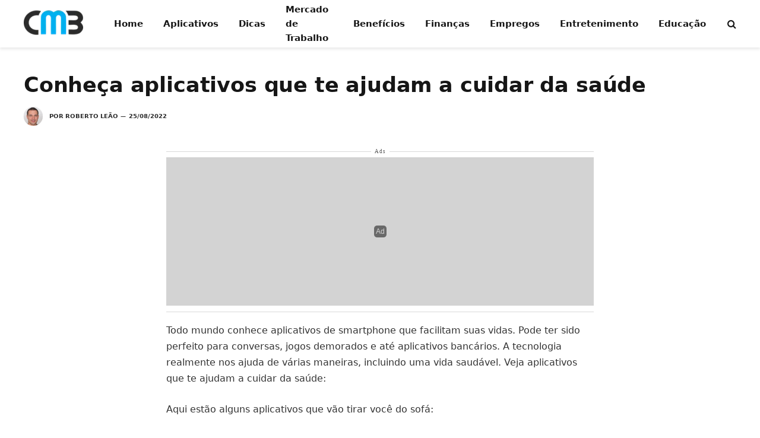

--- FILE ---
content_type: text/html; charset=utf-8
request_url: https://www.google.com/recaptcha/api2/aframe
body_size: 118
content:
<!DOCTYPE HTML><html><head><meta http-equiv="content-type" content="text/html; charset=UTF-8"></head><body><script nonce="h7icSYabDZ7JLUTZOGl-_g">/** Anti-fraud and anti-abuse applications only. See google.com/recaptcha */ try{var clients={'sodar':'https://pagead2.googlesyndication.com/pagead/sodar?'};window.addEventListener("message",function(a){try{if(a.source===window.parent){var b=JSON.parse(a.data);var c=clients[b['id']];if(c){var d=document.createElement('img');d.src=c+b['params']+'&rc='+(localStorage.getItem("rc::a")?sessionStorage.getItem("rc::b"):"");window.document.body.appendChild(d);sessionStorage.setItem("rc::e",parseInt(sessionStorage.getItem("rc::e")||0)+1);localStorage.setItem("rc::h",'1769700235192');}}}catch(b){}});window.parent.postMessage("_grecaptcha_ready", "*");}catch(b){}</script></body></html>

--- FILE ---
content_type: text/javascript; charset=UTF-8
request_url: https://www.gstatic.com/firebasejs/11.1.0/firebase-firestore-compat.js
body_size: 101723
content:
!function(e,t){"object"==typeof exports&&"undefined"!=typeof module?t(require("@firebase/app-compat"),require("@firebase/app")):"function"==typeof define&&define.amd?define(["@firebase/app-compat","@firebase/app"],t):t((e="undefined"!=typeof globalThis?globalThis:e||self).firebase,e.firebase.INTERNAL.modularAPIs)}(this,function(gl,ml){"use strict";try{!(function(){function e(e){return e&&"object"==typeof e&&"default"in e?e:{default:e}}var l,t=e(gl);function n(t){const n=[];let r=0;for(let i=0;i<t.length;i++){let e=t.charCodeAt(i);e<128?n[r++]=e:(e<2048?n[r++]=e>>6|192:(55296==(64512&e)&&i+1<t.length&&56320==(64512&t.charCodeAt(i+1))?(e=65536+((1023&e)<<10)+(1023&t.charCodeAt(++i)),n[r++]=e>>18|240,n[r++]=e>>12&63|128):n[r++]=e>>12|224,n[r++]=e>>6&63|128),n[r++]=63&e|128)}return n}const r={byteToCharMap_:null,charToByteMap_:null,byteToCharMapWebSafe_:null,charToByteMapWebSafe_:null,ENCODED_VALS_BASE:"ABCDEFGHIJKLMNOPQRSTUVWXYZabcdefghijklmnopqrstuvwxyz0123456789",get ENCODED_VALS(){return this.ENCODED_VALS_BASE+"+/="},get ENCODED_VALS_WEBSAFE(){return this.ENCODED_VALS_BASE+"-_."},HAS_NATIVE_SUPPORT:"function"==typeof atob,encodeByteArray(n,e){if(!Array.isArray(n))throw Error("encodeByteArray takes an array as a parameter");this.init_();var r=e?this.byteToCharMapWebSafe_:this.byteToCharMap_;const i=[];for(let h=0;h<n.length;h+=3){var s=n[h],a=h+1<n.length,o=a?n[h+1]:0,u=h+2<n.length,c=u?n[h+2]:0;let e=(15&o)<<2|c>>6,t=63&c;u||(t=64,a||(e=64)),i.push(r[s>>2],r[(3&s)<<4|o>>4],r[e],r[t])}return i.join("")},encodeString(e,t){return this.HAS_NATIVE_SUPPORT&&!t?btoa(e):this.encodeByteArray(n(e),t)},decodeString(e,t){return this.HAS_NATIVE_SUPPORT&&!t?atob(e):function(e){const t=[];let n=0,r=0;for(;n<e.length;){var i,s,a=e[n++];a<128?t[r++]=String.fromCharCode(a):191<a&&a<224?(i=e[n++],t[r++]=String.fromCharCode((31&a)<<6|63&i)):239<a&&a<365?(s=((7&a)<<18|(63&e[n++])<<12|(63&e[n++])<<6|63&e[n++])-65536,t[r++]=String.fromCharCode(55296+(s>>10)),t[r++]=String.fromCharCode(56320+(1023&s))):(i=e[n++],s=e[n++],t[r++]=String.fromCharCode((15&a)<<12|(63&i)<<6|63&s))}return t.join("")}(this.decodeStringToByteArray(e,t))},decodeStringToByteArray(e,t){this.init_();var n=t?this.charToByteMapWebSafe_:this.charToByteMap_;const r=[];for(let u=0;u<e.length;){var i=n[e.charAt(u++)],s=u<e.length?n[e.charAt(u)]:0;++u;var a=u<e.length?n[e.charAt(u)]:64;++u;var o=u<e.length?n[e.charAt(u)]:64;if(++u,null==i||null==s||null==a||null==o)throw new c;r.push(i<<2|s>>4),64!==a&&(r.push(s<<4&240|a>>2),64!==o&&r.push(a<<6&192|o))}return r},init_(){if(!this.byteToCharMap_){this.byteToCharMap_={},this.charToByteMap_={},this.byteToCharMapWebSafe_={},this.charToByteMapWebSafe_={};for(let e=0;e<this.ENCODED_VALS.length;e++)this.byteToCharMap_[e]=this.ENCODED_VALS.charAt(e),this.charToByteMap_[this.byteToCharMap_[e]]=e,this.byteToCharMapWebSafe_[e]=this.ENCODED_VALS_WEBSAFE.charAt(e),this.charToByteMapWebSafe_[this.byteToCharMapWebSafe_[e]]=e,e>=this.ENCODED_VALS_BASE.length&&(this.charToByteMap_[this.ENCODED_VALS_WEBSAFE.charAt(e)]=e,this.charToByteMapWebSafe_[this.ENCODED_VALS.charAt(e)]=e)}}};class c extends Error{constructor(){super(...arguments),this.name="DecodeBase64StringError"}}const o=function(e){return e=e,t=n(e),r.encodeByteArray(t,!0).replace(/\./g,"");var t};const i=()=>function(){if("undefined"!=typeof self)return self;if("undefined"!=typeof window)return window;if("undefined"!=typeof global)return global;throw new Error("Unable to locate global object.")}().__FIREBASE_DEFAULTS__,s=()=>{if("undefined"!=typeof document){let e;try{e=document.cookie.match(/__FIREBASE_DEFAULTS__=([^;]+)/)}catch(e){return}var t=e&&function(e){try{return r.decodeString(e,!0)}catch(e){console.error("base64Decode failed: ",e)}return null}(e[1]);return t&&JSON.parse(t)}},a=()=>{try{return i()||(()=>{if("undefined"!=typeof process&&void 0!==process.env){var e=process.env.__FIREBASE_DEFAULTS__;return e?JSON.parse(e):void 0}})()||s()}catch(e){return void console.info(`Unable to get __FIREBASE_DEFAULTS__ due to: ${e}`)}};function u(){return"undefined"!=typeof navigator&&"string"==typeof navigator.userAgent?navigator.userAgent:""}function h(){return!function(){var e=null===(e=a())||void 0===e?void 0:e.forceEnvironment;if("node"===e)return 1;if("browser"!==e)try{return"[object process]"===Object.prototype.toString.call(global.process)}catch(e){return}}()&&navigator.userAgent&&navigator.userAgent.includes("Safari")&&!navigator.userAgent.includes("Chrome")}class d extends Error{constructor(e,t,n){super(t),this.code=e,this.customData=n,this.name="FirebaseError",Object.setPrototypeOf(this,d.prototype),Error.captureStackTrace&&Error.captureStackTrace(this,f.prototype.create)}}class f{constructor(e,t,n){this.service=e,this.serviceName=t,this.errors=n}create(e,...t){var r,n=t[0]||{},i=`${this.service}/${e}`,s=this.errors[e],s=s?(r=n,s.replace(g,(e,t)=>{var n=r[t];return null!=n?String(n):`<${t}?>`})):"Error",s=`${this.serviceName}: ${s} (${i}).`;return new d(i,s,n)}}const g=/\{\$([^}]+)}/g;function m(e,t){if(e===t)return!0;const n=Object.keys(e),r=Object.keys(t);for(const a of n){if(!r.includes(a))return!1;var i=e[a],s=t[a];if(p(i)&&p(s)){if(!m(i,s))return!1}else if(i!==s)return!1}for(const o of r)if(!n.includes(o))return!1;return!0}function p(e){return null!==e&&"object"==typeof e}function y(e){return e&&e._delegate?e._delegate:e}class v{constructor(e,t,n){this.name=e,this.instanceFactory=t,this.type=n,this.multipleInstances=!1,this.serviceProps={},this.instantiationMode="LAZY",this.onInstanceCreated=null}setInstantiationMode(e){return this.instantiationMode=e,this}setMultipleInstances(e){return this.multipleInstances=e,this}setServiceProps(e){return this.serviceProps=e,this}setInstanceCreatedCallback(e){return this.onInstanceCreated=e,this}}(pc=l=l||{})[pc.DEBUG=0]="DEBUG",pc[pc.VERBOSE=1]="VERBOSE",pc[pc.INFO=2]="INFO",pc[pc.WARN=3]="WARN",pc[pc.ERROR=4]="ERROR",pc[pc.SILENT=5]="SILENT";const w={debug:l.DEBUG,verbose:l.VERBOSE,info:l.INFO,warn:l.WARN,error:l.ERROR,silent:l.SILENT},_=l.INFO,b={[l.DEBUG]:"log",[l.VERBOSE]:"log",[l.INFO]:"info",[l.WARN]:"warn",[l.ERROR]:"error"},I=(e,t,...n)=>{if(!(t<e.logLevel)){var r=(new Date).toISOString(),i=b[t];if(!i)throw new Error(`Attempted to log a message with an invalid logType (value: ${t})`);console[i](`[${r}]  ${e.name}:`,...n)}};var T,E,S="undefined"!=typeof globalThis?globalThis:"undefined"!=typeof window?window:"undefined"!=typeof global?global:"undefined"!=typeof self?self:{};!(function(){var e,t,s;function n(){this.blockSize=-1,this.blockSize=64,this.g=Array(4),this.B=Array(this.blockSize),this.o=this.h=0,this.s()}function r(){}function a(e,t,n){n=n||0;var r=Array(16);if("string"==typeof t)for(var i=0;i<16;++i)r[i]=t.charCodeAt(n++)|t.charCodeAt(n++)<<8|t.charCodeAt(n++)<<16|t.charCodeAt(n++)<<24;else for(i=0;i<16;++i)r[i]=t[n++]|t[n++]<<8|t[n++]<<16|t[n++]<<24;t=e.g[0],n=e.g[1];var i=e.g[2],s=e.g[3],a=(n=(i=(s=(t=(n=(i=(s=(t=(n=(i=(s=(t=(n=(i=(s=(t=(n=(i=(s=(t=(n=(i=(s=(t=(n=(i=(s=(t=(n=(i=(s=(t=(n=(i=(s=(t=(n=(i=(s=(t=(n=(i=(s=(t=(n=(i=(s=(t=(n=(i=(s=(t=(n=(i=(s=(t=(n=(i=(s=(t=n+((a=t+(s^n&(i^s))+r[0]+3614090360&4294967295)<<7&4294967295|a>>>25))+((a=s+(i^t&(n^i))+r[1]+3905402710&4294967295)<<12&4294967295|a>>>20))+((a=i+(n^s&(t^n))+r[2]+606105819&4294967295)<<17&4294967295|a>>>15))+((a=n+(t^i&(s^t))+r[3]+3250441966&4294967295)<<22&4294967295|a>>>10))+((a=t+(s^n&(i^s))+r[4]+4118548399&4294967295)<<7&4294967295|a>>>25))+((a=s+(i^t&(n^i))+r[5]+1200080426&4294967295)<<12&4294967295|a>>>20))+((a=i+(n^s&(t^n))+r[6]+2821735955&4294967295)<<17&4294967295|a>>>15))+((a=n+(t^i&(s^t))+r[7]+4249261313&4294967295)<<22&4294967295|a>>>10))+((a=t+(s^n&(i^s))+r[8]+1770035416&4294967295)<<7&4294967295|a>>>25))+((a=s+(i^t&(n^i))+r[9]+2336552879&4294967295)<<12&4294967295|a>>>20))+((a=i+(n^s&(t^n))+r[10]+4294925233&4294967295)<<17&4294967295|a>>>15))+((a=n+(t^i&(s^t))+r[11]+2304563134&4294967295)<<22&4294967295|a>>>10))+((a=t+(s^n&(i^s))+r[12]+1804603682&4294967295)<<7&4294967295|a>>>25))+((a=s+(i^t&(n^i))+r[13]+4254626195&4294967295)<<12&4294967295|a>>>20))+((a=i+(n^s&(t^n))+r[14]+2792965006&4294967295)<<17&4294967295|a>>>15))+((a=n+(t^i&(s^t))+r[15]+1236535329&4294967295)<<22&4294967295|a>>>10))+((a=t+(i^s&(n^i))+r[1]+4129170786&4294967295)<<5&4294967295|a>>>27))+((a=s+(n^i&(t^n))+r[6]+3225465664&4294967295)<<9&4294967295|a>>>23))+((a=i+(t^n&(s^t))+r[11]+643717713&4294967295)<<14&4294967295|a>>>18))+((a=n+(s^t&(i^s))+r[0]+3921069994&4294967295)<<20&4294967295|a>>>12))+((a=t+(i^s&(n^i))+r[5]+3593408605&4294967295)<<5&4294967295|a>>>27))+((a=s+(n^i&(t^n))+r[10]+38016083&4294967295)<<9&4294967295|a>>>23))+((a=i+(t^n&(s^t))+r[15]+3634488961&4294967295)<<14&4294967295|a>>>18))+((a=n+(s^t&(i^s))+r[4]+3889429448&4294967295)<<20&4294967295|a>>>12))+((a=t+(i^s&(n^i))+r[9]+568446438&4294967295)<<5&4294967295|a>>>27))+((a=s+(n^i&(t^n))+r[14]+3275163606&4294967295)<<9&4294967295|a>>>23))+((a=i+(t^n&(s^t))+r[3]+4107603335&4294967295)<<14&4294967295|a>>>18))+((a=n+(s^t&(i^s))+r[8]+1163531501&4294967295)<<20&4294967295|a>>>12))+((a=t+(i^s&(n^i))+r[13]+2850285829&4294967295)<<5&4294967295|a>>>27))+((a=s+(n^i&(t^n))+r[2]+4243563512&4294967295)<<9&4294967295|a>>>23))+((a=i+(t^n&(s^t))+r[7]+1735328473&4294967295)<<14&4294967295|a>>>18))+((a=n+(s^t&(i^s))+r[12]+2368359562&4294967295)<<20&4294967295|a>>>12))+((a=t+(n^i^s)+r[5]+4294588738&4294967295)<<4&4294967295|a>>>28))+((a=s+(t^n^i)+r[8]+2272392833&4294967295)<<11&4294967295|a>>>21))+((a=i+(s^t^n)+r[11]+1839030562&4294967295)<<16&4294967295|a>>>16))+((a=n+(i^s^t)+r[14]+4259657740&4294967295)<<23&4294967295|a>>>9))+((a=t+(n^i^s)+r[1]+2763975236&4294967295)<<4&4294967295|a>>>28))+((a=s+(t^n^i)+r[4]+1272893353&4294967295)<<11&4294967295|a>>>21))+((a=i+(s^t^n)+r[7]+4139469664&4294967295)<<16&4294967295|a>>>16))+((a=n+(i^s^t)+r[10]+3200236656&4294967295)<<23&4294967295|a>>>9))+((a=t+(n^i^s)+r[13]+681279174&4294967295)<<4&4294967295|a>>>28))+((a=s+(t^n^i)+r[0]+3936430074&4294967295)<<11&4294967295|a>>>21))+((a=i+(s^t^n)+r[3]+3572445317&4294967295)<<16&4294967295|a>>>16))+((a=n+(i^s^t)+r[6]+76029189&4294967295)<<23&4294967295|a>>>9))+((a=t+(n^i^s)+r[9]+3654602809&4294967295)<<4&4294967295|a>>>28))+((a=s+(t^n^i)+r[12]+3873151461&4294967295)<<11&4294967295|a>>>21))+((a=i+(s^t^n)+r[15]+530742520&4294967295)<<16&4294967295|a>>>16))+((a=n+(i^s^t)+r[2]+3299628645&4294967295)<<23&4294967295|a>>>9))+((a=t+(i^(n|~s))+r[0]+4096336452&4294967295)<<6&4294967295|a>>>26))+((a=s+(n^(t|~i))+r[7]+1126891415&4294967295)<<10&4294967295|a>>>22))+((a=i+(t^(s|~n))+r[14]+2878612391&4294967295)<<15&4294967295|a>>>17))+((a=n+(s^(i|~t))+r[5]+4237533241&4294967295)<<21&4294967295|a>>>11))+((a=t+(i^(n|~s))+r[12]+1700485571&4294967295)<<6&4294967295|a>>>26))+((a=s+(n^(t|~i))+r[3]+2399980690&4294967295)<<10&4294967295|a>>>22))+((a=i+(t^(s|~n))+r[10]+4293915773&4294967295)<<15&4294967295|a>>>17))+((a=n+(s^(i|~t))+r[1]+2240044497&4294967295)<<21&4294967295|a>>>11))+((a=t+(i^(n|~s))+r[8]+1873313359&4294967295)<<6&4294967295|a>>>26))+((a=s+(n^(t|~i))+r[15]+4264355552&4294967295)<<10&4294967295|a>>>22))+((a=i+(t^(s|~n))+r[6]+2734768916&4294967295)<<15&4294967295|a>>>17))+((a=n+(s^(i|~t))+r[13]+1309151649&4294967295)<<21&4294967295|a>>>11))+((s=(t=n+((a=t+(i^(n|~s))+r[4]+4149444226&4294967295)<<6&4294967295|a>>>26))+((a=s+(n^(t|~i))+r[11]+3174756917&4294967295)<<10&4294967295|a>>>22))^((i=s+((a=i+(t^(s|~n))+r[2]+718787259&4294967295)<<15&4294967295|a>>>17))|~t))+r[9]+3951481745&4294967295;e.g[0]=e.g[0]+t&4294967295,e.g[1]=e.g[1]+(i+(a<<21&4294967295|a>>>11))&4294967295,e.g[2]=e.g[2]+i&4294967295,e.g[3]=e.g[3]+s&4294967295}function c(e,t){this.h=t;for(var n=[],r=!0,i=e.length-1;0<=i;i--){var s=0|e[i];r&&s==t||(n[i]=s,r=!1)}this.g=n}t=n,r.prototype=(s=function(){this.blockSize=-1}).prototype,t.D=s.prototype,t.prototype=new r,(t.prototype.constructor=t).C=function(e,t,n){for(var r=Array(arguments.length-2),i=2;i<arguments.length;i++)r[i-2]=arguments[i];return s.prototype[t].apply(e,r)},n.prototype.s=function(){this.g[0]=1732584193,this.g[1]=4023233417,this.g[2]=2562383102,this.g[3]=271733878,this.o=this.h=0},n.prototype.u=function(e,t){for(var n=(t=void 0===t?e.length:t)-this.blockSize,r=this.B,i=this.h,s=0;s<t;){if(0==i)for(;s<=n;)a(this,e,s),s+=this.blockSize;if("string"==typeof e){for(;s<t;)if(r[i++]=e.charCodeAt(s++),i==this.blockSize){a(this,r),i=0;break}}else for(;s<t;)if(r[i++]=e[s++],i==this.blockSize){a(this,r),i=0;break}}this.h=i,this.o+=t},n.prototype.v=function(){var e=Array((this.h<56?this.blockSize:2*this.blockSize)-this.h);e[0]=128;for(var t=1;t<e.length-8;++t)e[t]=0;for(var n=8*this.o,t=e.length-8;t<e.length;++t)e[t]=255&n,n/=256;for(this.u(e),e=Array(16),t=n=0;t<4;++t)for(var r=0;r<32;r+=8)e[n++]=this.g[t]>>>r&255;return e};var i={};function o(e){return-128<=e&&e<128?(t=e,n=function(e){return new c([0|e],e<0?-1:0)},r=i,Object.prototype.hasOwnProperty.call(r,t)?r[t]:r[t]=n(t)):new c([0|e],e<0?-1:0);var t,n,r}function h(e){if(isNaN(e)||!isFinite(e))return l;if(e<0)return m(h(-e));for(var t=[],n=1,r=0;n<=e;r++)t[r]=e/n|0,n*=4294967296;return new c(t,0)}var l=o(0),u=o(1),d=o(16777216);function f(e){if(0==e.h){for(var t=0;t<e.g.length;t++)if(0!=e.g[t])return;return 1}}function g(e){return-1==e.h}function m(e){for(var t=e.g.length,n=[],r=0;r<t;r++)n[r]=~e.g[r];return new c(n,~e.h).add(u)}function p(e,t){return e.add(m(t))}function y(e,t){for(;(65535&e[t])!=e[t];)e[t+1]+=e[t]>>>16,e[t]&=65535,t++}function v(e,t){this.g=e,this.h=t}function w(e,t){if(f(t))throw Error("division by zero");if(f(e))return new v(l,l);if(g(e))return t=w(m(e),t),new v(m(t.g),m(t.h));if(g(t))return t=w(e,m(t)),new v(m(t.g),t.h);if(30<e.g.length){if(g(e)||g(t))throw Error("slowDivide_ only works with positive integers.");for(var n=u,r=t;r.l(e)<=0;)n=_(n),r=_(r);for(var i=b(n,1),s=b(r,1),r=b(r,2),n=b(n,2);!f(r);){var a=s.add(r);a.l(e)<=0&&(i=i.add(n),s=a),r=b(r,1),n=b(n,1)}return t=p(e,i.j(t)),new v(i,t)}for(i=l;0<=e.l(t);){for(n=Math.max(1,Math.floor(e.m()/t.m())),r=(r=Math.ceil(Math.log(n)/Math.LN2))<=48?1:Math.pow(2,r-48),a=(s=h(n)).j(t);g(a)||0<a.l(e);)a=(s=h(n-=r)).j(t);f(s)&&(s=u),i=i.add(s),e=p(e,a)}return new v(i,e)}function _(e){for(var t=e.g.length+1,n=[],r=0;r<t;r++)n[r]=e.i(r)<<1|e.i(r-1)>>>31;return new c(n,e.h)}function b(e,t){var n=t>>5;t%=32;for(var r=e.g.length-n,i=[],s=0;s<r;s++)i[s]=0<t?e.i(s+n)>>>t|e.i(s+n+1)<<32-t:e.i(s+n);return new c(i,e.h)}(e=c.prototype).m=function(){if(g(this))return-m(this).m();for(var e=0,t=1,n=0;n<this.g.length;n++){var r=this.i(n);e+=(0<=r?r:4294967296+r)*t,t*=4294967296}return e},e.toString=function(e){if((e=e||10)<2||36<e)throw Error("radix out of range: "+e);if(f(this))return"0";if(g(this))return"-"+m(this).toString(e);for(var t=h(Math.pow(e,6)),n=this,r="";;){var i=w(n,t).g,s=((0<(n=p(n,i.j(t))).g.length?n.g[0]:n.h)>>>0).toString(e);if(f(n=i))return s+r;for(;s.length<6;)s="0"+s;r=s+r}},e.i=function(e){return e<0?0:e<this.g.length?this.g[e]:this.h},e.l=function(e){return g(e=p(this,e))?-1:f(e)?0:1},e.abs=function(){return g(this)?m(this):this},e.add=function(e){for(var t=Math.max(this.g.length,e.g.length),n=[],r=0,i=0;i<=t;i++){var s=r+(65535&this.i(i))+(65535&e.i(i)),a=(s>>>16)+(this.i(i)>>>16)+(e.i(i)>>>16),r=a>>>16;s&=65535,a&=65535,n[i]=a<<16|s}return new c(n,-2147483648&n[n.length-1]?-1:0)},e.j=function(e){if(f(this)||f(e))return l;if(g(this))return g(e)?m(this).j(m(e)):m(m(this).j(e));if(g(e))return m(this.j(m(e)));if(this.l(d)<0&&e.l(d)<0)return h(this.m()*e.m());for(var t=this.g.length+e.g.length,n=[],r=0;r<2*t;r++)n[r]=0;for(r=0;r<this.g.length;r++)for(var i=0;i<e.g.length;i++){var s=this.i(r)>>>16,a=65535&this.i(r),o=e.i(i)>>>16,u=65535&e.i(i);n[2*r+2*i]+=a*u,y(n,2*r+2*i),n[2*r+2*i+1]+=s*u,y(n,2*r+2*i+1),n[2*r+2*i+1]+=a*o,y(n,2*r+2*i+1),n[2*r+2*i+2]+=s*o,y(n,2*r+2*i+2)}for(r=0;r<t;r++)n[r]=n[2*r+1]<<16|n[2*r];for(r=t;r<2*t;r++)n[r]=0;return new c(n,0)},e.A=function(e){return w(this,e).h},e.and=function(e){for(var t=Math.max(this.g.length,e.g.length),n=[],r=0;r<t;r++)n[r]=this.i(r)&e.i(r);return new c(n,this.h&e.h)},e.or=function(e){for(var t=Math.max(this.g.length,e.g.length),n=[],r=0;r<t;r++)n[r]=this.i(r)|e.i(r);return new c(n,this.h|e.h)},e.xor=function(e){for(var t=Math.max(this.g.length,e.g.length),n=[],r=0;r<t;r++)n[r]=this.i(r)^e.i(r);return new c(n,this.h^e.h)},n.prototype.digest=n.prototype.v,n.prototype.reset=n.prototype.s,n.prototype.update=n.prototype.u,E=n,c.prototype.multiply=c.prototype.j,c.prototype.modulo=c.prototype.A,c.prototype.compare=c.prototype.l,c.prototype.toNumber=c.prototype.m,c.prototype.getBits=c.prototype.i,c.fromNumber=h,c.fromString=function e(t,n){if(0==t.length)throw Error("number format error: empty string");if((n=n||10)<2||36<n)throw Error("radix out of range: "+n);if("-"==t.charAt(0))return m(e(t.substring(1),n));if(0<=t.indexOf("-"))throw Error('number format error: interior "-" character');for(var r=h(Math.pow(n,8)),i=l,s=0;s<t.length;s+=8)var a=Math.min(8,t.length-s),o=parseInt(t.substring(s,s+a),n),i=a<8?(a=h(Math.pow(n,a)),i.j(a).add(h(o))):(i=i.j(r)).add(h(o));return i},T=c}).apply(void 0!==S?S:"undefined"!=typeof self?self:"undefined"!=typeof window?window:{});var dn,fn,gn,mn,pn,yn,vn,wn,x,D,A,_n="undefined"!=typeof globalThis?globalThis:"undefined"!=typeof window?window:"undefined"!=typeof global?global:"undefined"!=typeof self?self:{};!(function(){var e,s="function"==typeof Object.defineProperties?Object.defineProperty:function(e,t,n){return e==Array.prototype||e==Object.prototype||(e[t]=n.value),e};var a=function(e){e=["object"==typeof globalThis&&globalThis,e,"object"==typeof window&&window,"object"==typeof self&&self,"object"==typeof _n&&_n];for(var t=0;t<e.length;++t){var n=e[t];if(n&&n.Math==Math)return n}throw Error("Cannot find global object")}(this);!function(e,t){if(t)e:{var n=a;e=e.split(".");for(var r=0;r<e.length-1;r++){var i=e[r];if(!(i in n))break e;n=n[i]}(t=t(r=n[e=e[e.length-1]]))!=r&&null!=t&&s(n,e,{configurable:!0,writable:!0,value:t})}}("Array.prototype.values",function(e){return e||function(){return function(t,n){t instanceof String&&(t+="");var r=0,i=!1,e={next:function(){if(!i&&r<t.length){var e=r++;return{value:n(e,t[e]),done:!1}}return{done:i=!0,value:void 0}}};return e[Symbol.iterator]=function(){return e},e}(this,function(e,t){return t})}});var o=o||{},E=this||self;function u(e){var t=typeof e;return"array"==(t="object"!=t?t:e?Array.isArray(e)?"array":t:"null")||"object"==t&&"number"==typeof e.length}function c(e){var t=typeof e;return"object"==t&&null!=e||"function"==t}function r(e,t,n){return e.call.apply(e.bind,arguments)}function i(t,n,e){if(!t)throw Error();if(2<arguments.length){var r=Array.prototype.slice.call(arguments,2);return function(){var e=Array.prototype.slice.call(arguments);return Array.prototype.unshift.apply(e,r),t.apply(n,e)}}return function(){return t.apply(n,arguments)}}function p(e,t,n){return(p=Function.prototype.bind&&-1!=Function.prototype.bind.toString().indexOf("native code")?r:i).apply(null,arguments)}function h(t){var n=Array.prototype.slice.call(arguments,1);return function(){var e=n.slice();return e.push.apply(e,arguments),t.apply(this,e)}}function t(e,s){function t(){}t.prototype=s.prototype,e.aa=s.prototype,e.prototype=new t,(e.prototype.constructor=e).Qb=function(e,t,n){for(var r=Array(arguments.length-2),i=2;i<arguments.length;i++)r[i-2]=arguments[i];return s.prototype[t].apply(e,r)}}function l(t){var n=t.length;if(0<n){const r=Array(n);for(let e=0;e<n;e++)r[e]=t[e];return r}return[]}function n(t){for(let e=1;e<arguments.length;e++){var n=arguments[e];if(u(n)){var r=t.length||0,i=n.length||0;t.length=r+i;for(let e=0;e<i;e++)t[r+e]=n[e]}else t.push(n)}}function S(e){return/^[\s\xa0]*$/.test(e)}function d(){var e=E.navigator;return(e=e&&e.userAgent)?e:""}function f(e){return f[" "](e),e}f[" "]=function(){};var g=!(-1==d().indexOf("Gecko")||-1!=d().toLowerCase().indexOf("webkit")&&-1==d().indexOf("Edge")||-1!=d().indexOf("Trident")||-1!=d().indexOf("MSIE")||-1!=d().indexOf("Edge"));function m(e,t,n){for(const r in e)t.call(n,e[r],r,e)}function y(e){const t={};for(const n in e)t[n]=e[n];return t}const v="constructor hasOwnProperty isPrototypeOf propertyIsEnumerable toLocaleString toString valueOf".split(" ");function w(t){let n,r;for(let i=1;i<arguments.length;i++){for(n in r=arguments[i])t[n]=r[n];for(let e=0;e<v.length;e++)n=v[e],Object.prototype.hasOwnProperty.call(r,n)&&(t[n]=r[n])}}var _=new class{constructor(e,t){this.i=e,this.j=t,this.h=0,this.g=null}get(){let e;return 0<this.h?(this.h--,e=this.g,this.g=e.next,e.next=null):e=this.i(),e}}(()=>new b,e=>e.reset());class b{constructor(){this.next=this.g=this.h=null}set(e,t){this.h=e,this.g=t,this.next=null}reset(){this.next=this.g=this.h=null}}let I,T=!1,x=new class{constructor(){this.h=this.g=null}add(e,t){const n=_.get();n.set(e,t),this.h?this.h.next=n:this.g=n,this.h=n}},D=()=>{const e=E.Promise.resolve(void 0);I=()=>{e.then(A)}};var A=()=>{for(var e;e=function(){var e=x;let t=null;return e.g&&(t=e.g,e.g=e.g.next,e.g||(e.h=null),t.next=null),t}();){try{e.h.call(e.g)}catch(e){!function(e){E.setTimeout(()=>{throw e},0)}(e)}var t=_;t.j(e),t.h<100&&(t.h++,e.next=t.g,t.g=e)}T=!1};function C(){this.s=this.s,this.C=this.C}function N(e,t){this.type=e,this.g=this.target=t,this.defaultPrevented=!1}C.prototype.s=!1,C.prototype.ma=function(){this.s||(this.s=!0,this.N())},C.prototype.N=function(){if(this.C)for(;this.C.length;)this.C.shift()()},N.prototype.h=function(){this.defaultPrevented=!0};var k=function(){if(!E.addEventListener||!Object.defineProperty)return!1;var e=!1,t=Object.defineProperty({},"passive",{get:function(){e=!0}});try{var n=()=>{};E.addEventListener("test",n,t),E.removeEventListener("test",n,t)}catch(e){}return e}();function R(e,t){if(N.call(this,e?e.type:""),this.relatedTarget=this.g=this.target=null,this.button=this.screenY=this.screenX=this.clientY=this.clientX=0,this.key="",this.metaKey=this.shiftKey=this.altKey=this.ctrlKey=!1,this.state=null,this.pointerId=0,this.pointerType="",this.i=null,e){var n=this.type=e.type,r=e.changedTouches&&e.changedTouches.length?e.changedTouches[0]:null;if(this.target=e.target||e.srcElement,this.g=t,t=e.relatedTarget){if(g){e:{try{f(t.nodeName);var i=!0;break e}catch(e){}i=!1}i||(t=null)}}else"mouseover"==n?t=e.fromElement:"mouseout"==n&&(t=e.toElement);this.relatedTarget=t,r?(this.clientX=void 0!==r.clientX?r.clientX:r.pageX,this.clientY=void 0!==r.clientY?r.clientY:r.pageY,this.screenX=r.screenX||0,this.screenY=r.screenY||0):(this.clientX=void 0!==e.clientX?e.clientX:e.pageX,this.clientY=void 0!==e.clientY?e.clientY:e.pageY,this.screenX=e.screenX||0,this.screenY=e.screenY||0),this.button=e.button,this.key=e.key||"",this.ctrlKey=e.ctrlKey,this.altKey=e.altKey,this.shiftKey=e.shiftKey,this.metaKey=e.metaKey,this.pointerId=e.pointerId||0,this.pointerType="string"==typeof e.pointerType?e.pointerType:L[e.pointerType]||"",this.state=e.state,(this.i=e).defaultPrevented&&R.aa.h.call(this)}}t(R,N);var L={2:"touch",3:"pen",4:"mouse"};R.prototype.h=function(){R.aa.h.call(this);var e=this.i;e.preventDefault?e.preventDefault():e.returnValue=!1};var O="closure_listenable_"+(1e6*Math.random()|0),M=0;function V(e,t,n,r,i){this.listener=e,this.proxy=null,this.src=t,this.type=n,this.capture=!!r,this.ha=i,this.key=++M,this.da=this.fa=!1}function F(e){e.da=!0,e.listener=null,e.proxy=null,e.src=null,e.ha=null}function P(e){this.src=e,this.g={},this.h=0}function U(e,t){var n,r,i,s=t.type;s in e.g&&(n=e.g[s],(i=0<=(r=Array.prototype.indexOf.call(n,t,void 0)))&&Array.prototype.splice.call(n,r,1),i&&(F(t),0==e.g[s].length&&(delete e.g[s],e.h--)))}function B(e,t,n,r){for(var i=0;i<e.length;++i){var s=e[i];if(!s.da&&s.listener==t&&s.capture==!!n&&s.ha==r)return i}return-1}P.prototype.add=function(e,t,n,r,i){var s=e.toString();(e=this.g[s])||(e=this.g[s]=[],this.h++);var a=B(e,t,r,i);return-1<a?(t=e[a],n||(t.fa=!1)):((t=new V(t,this.src,s,!!r,i)).fa=n,e.push(t)),t};var q="closure_lm_"+(1e6*Math.random()|0),j={};function G(e,t,n,r,i){if(r&&r.once)return function e(t,n,r,i,s){if(Array.isArray(n)){for(var a=0;a<n.length;a++)e(t,n[a],r,i,s);return null}r=J(r);return t&&t[O]?t.L(n,r,c(i)?!!i.capture:!!i,s):z(t,n,r,!0,i,s)}(e,t,n,r,i);if(Array.isArray(t)){for(var s=0;s<t.length;s++)G(e,t[s],n,r,i);return null}return n=J(n),e&&e[O]?e.K(t,n,c(r)?!!r.capture:!!r,i):z(e,t,n,!1,r,i)}function z(e,t,n,r,i,s){if(!t)throw Error("Invalid event type");var a=c(i)?!!i.capture:!!i,o=H(e);if(o||(e[q]=o=new P(e)),(n=o.add(t,n,r,a,s)).proxy)return n;if(r=function(){const n=Q;return function e(t){return n.call(e.src,e.listener,t)}}(),(n.proxy=r).src=e,r.listener=n,e.addEventListener)void 0===(i=!k?a:i)&&(i=!1),e.addEventListener(t.toString(),r,i);else if(e.attachEvent)e.attachEvent($(t.toString()),r);else{if(!e.addListener||!e.removeListener)throw Error("addEventListener and attachEvent are unavailable.");e.addListener(r)}return n}function K(e){var t,n,r;"number"!=typeof e&&e&&!e.da&&((t=e.src)&&t[O]?U(t.i,e):(n=e.type,r=e.proxy,t.removeEventListener?t.removeEventListener(n,r,e.capture):t.detachEvent?t.detachEvent($(n),r):t.addListener&&t.removeListener&&t.removeListener(r),(n=H(t))?(U(n,e),0==n.h&&(n.src=null,t[q]=null)):F(e)))}function $(e){return e in j?j[e]:j[e]="on"+e}function Q(e,t){var n,r;return e=!!e.da||(t=new R(t,this),n=e.listener,r=e.ha||e.src,e.fa&&K(e),n.call(r,t))}function H(e){return(e=e[q])instanceof P?e:null}var W="__closure_events_fn_"+(1e9*Math.random()>>>0);function J(t){return"function"==typeof t?t:(t[W]||(t[W]=function(e){return t.handleEvent(e)}),t[W])}function Y(){C.call(this),this.i=new P(this),(this.M=this).F=null}function X(e,t){var n,r=e.F;if(r)for(n=[];r;r=r.F)n.push(r);if(e=e.M,r=t.type||t,"string"==typeof t?t=new N(t,e):t instanceof N?t.target=t.target||e:(a=t,w(t=new N(r,e),a)),a=!0,n)for(var i=n.length-1;0<=i;i--)var s=t.g=n[i],a=Z(s,r,!0,t)&&a;if(a=Z(s=t.g=e,r,!0,t)&&a,a=Z(s,r,!1,t)&&a,n)for(i=0;i<n.length;i++)a=Z(s=t.g=n[i],r,!1,t)&&a}function Z(e,t,n,r){if(!(t=e.i.g[String(t)]))return!0;t=t.concat();for(var i=!0,s=0;s<t.length;++s){var a,o,u=t[s];u&&!u.da&&u.capture==n&&(a=u.listener,o=u.ha||u.src,u.fa&&U(e.i,u),i=!1!==a.call(o,r)&&i)}return i&&!r.defaultPrevented}function ee(e,t,n){if("function"==typeof e)n&&(e=p(e,n));else{if(!e||"function"!=typeof e.handleEvent)throw Error("Invalid listener argument");e=p(e.handleEvent,e)}return 2147483647<Number(t)?-1:E.setTimeout(e,t||0)}t(Y,C),Y.prototype[O]=!0,Y.prototype.removeEventListener=function(e,t,n,r){!function e(t,n,r,i,s){if(Array.isArray(n))for(var a=0;a<n.length;a++)e(t,n[a],r,i,s);else i=c(i)?!!i.capture:!!i,r=J(r),t&&t[O]?(t=t.i,(n=String(n).toString())in t.g&&-1<(r=B(a=t.g[n],r,i,s))&&(F(a[r]),Array.prototype.splice.call(a,r,1),0==a.length&&(delete t.g[n],t.h--))):(t=t&&H(t))&&(n=t.g[n.toString()],(r=(t=-1)<(t=n?B(n,r,i,s):t)?n[t]:null)&&K(r))}(this,e,t,n,r)},Y.prototype.N=function(){if(Y.aa.N.call(this),this.i){var e,t=this.i;for(e in t.g){for(var n=t.g[e],r=0;r<n.length;r++)F(n[r]);delete t.g[e],t.h--}}this.F=null},Y.prototype.K=function(e,t,n,r){return this.i.add(String(e),t,!1,n,r)},Y.prototype.L=function(e,t,n,r){return this.i.add(String(e),t,!0,n,r)};class te extends C{constructor(e,t){super(),this.m=e,this.l=t,this.h=null,this.i=!1,this.g=null}j(e){this.h=arguments,this.g?this.i=!0:function e(t){t.g=ee(()=>{t.g=null,t.i&&(t.i=!1,e(t))},t.l);var n=t.h;t.h=null,t.m.apply(null,n)}(this)}N(){super.N(),this.g&&(E.clearTimeout(this.g),this.g=null,this.i=!1,this.h=null)}}function ne(e){C.call(this),this.h=e,this.g={}}t(ne,C);var re=[];function ie(e){m(e.g,function(e,t){this.g.hasOwnProperty(t)&&K(e)},e),e.g={}}ne.prototype.N=function(){ne.aa.N.call(this),ie(this)},ne.prototype.handleEvent=function(){throw Error("EventHandler.handleEvent not implemented")};var se=E.JSON.stringify,ae=E.JSON.parse,oe=class{stringify(e){return E.JSON.stringify(e,void 0)}parse(e){return E.JSON.parse(e,void 0)}};function ue(){}function ce(e){return e.h||(e.h=e.i())}function he(){}ue.prototype.h=null;var le={OPEN:"a",kb:"b",Ja:"c",wb:"d"};function de(){N.call(this,"d")}function fe(){N.call(this,"c")}t(de,N),t(fe,N);var ge={},me=null;function pe(){return me=me||new Y}function ye(e){N.call(this,ge.La,e)}function ve(){var e=pe();X(e,new ye(e))}function we(e,t){N.call(this,ge.STAT_EVENT,e),this.stat=t}function _e(e){var t=pe();X(t,new we(t,e))}function be(e,t){N.call(this,ge.Ma,e),this.size=t}function Ie(e,t){if("function"!=typeof e)throw Error("Fn must not be null and must be a function");return E.setTimeout(function(){e()},t)}function Te(){this.g=!0}function Ee(e,t,n,r){e.info(function(){return"XMLHTTP TEXT ("+t+"): "+function(e,t){if(!e.g)return t;if(!t)return null;try{var n=JSON.parse(t);if(n)for(e=0;e<n.length;e++)if(Array.isArray(n[e])){var r=n[e];if(!(r.length<2)){var i=r[1];if(Array.isArray(i)&&!(i.length<1)){var s=i[0];if("noop"!=s&&"stop"!=s&&"close"!=s)for(var a=1;a<i.length;a++)i[a]=""}}}return se(n)}catch(e){return t}}(e,n)+(r?" "+r:"")})}ge.La="serverreachability",t(ye,N),ge.STAT_EVENT="statevent",t(we,N),ge.Ma="timingevent",t(be,N),Te.prototype.xa=function(){this.g=!1},Te.prototype.info=function(){};var Se={NO_ERROR:0,gb:1,tb:2,sb:3,nb:4,rb:5,ub:6,Ia:7,TIMEOUT:8,xb:9},xe={lb:"complete",Hb:"success",Ja:"error",Ia:"abort",zb:"ready",Ab:"readystatechange",TIMEOUT:"timeout",vb:"incrementaldata",yb:"progress",ob:"downloadprogress",Pb:"uploadprogress"};function De(){}function Ae(e,t,n,r){this.j=e,this.i=t,this.l=n,this.R=r||1,this.U=new ne(this),this.I=45e3,this.H=null,this.o=!1,this.m=this.A=this.v=this.L=this.F=this.S=this.B=null,this.D=[],this.g=null,this.C=0,this.s=this.u=null,this.X=-1,this.J=!1,this.O=0,this.M=null,this.W=this.K=this.T=this.P=!1,this.h=new Ce}function Ce(){this.i=null,this.g="",this.h=!1}t(De,ue),De.prototype.g=function(){return new XMLHttpRequest},De.prototype.i=function(){return{}};var Ne=new De,ke={},Re={};function Le(e,t,n){e.L=1,e.v=it(Ze(t)),e.m=n,e.P=!0,Oe(e,null)}function Oe(e,t){e.F=Date.now(),Ve(e),e.A=Ze(e.v);var n=e.A,r=e.R;Array.isArray(r)||(r=[String(r)]),vt(n.i,"t",r),e.C=0,n=e.j.J,e.h=new Ce,e.g=sn(e.j,n?t:null,!e.m),0<e.O&&(e.M=new te(p(e.Y,e,e.g),e.O)),t=e.U;var n=e.g,r=e.ca,i="readystatechange";Array.isArray(i)||(i&&(re[0]=i.toString()),i=re);for(var a,o,u,c,h,l,s=0;s<i.length;s++){var d=G(n,i[s],r||t.handleEvent,!1,t.h||t);if(!d)break;t.g[d.key]=d}t=e.H?y(e.H):{},e.m?(e.u||(e.u="POST"),t["Content-Type"]="application/x-www-form-urlencoded",e.g.ea(e.A,e.u,e.m,t)):(e.u="GET",e.g.ea(e.A,e.u,null,t)),ve(),a=e.i,o=e.u,u=e.A,c=e.l,h=e.R,l=e.m,a.info(function(){if(a.g)if(l)for(var e="",t=l.split("&"),n=0;n<t.length;n++){var r,i,s=t[n].split("=");1<s.length&&(r=s[0],s=s[1],e=2<=(i=r.split("_")).length&&"type"==i[1]?e+(r+"=")+s+"&":e+(r+"=redacted&"))}else e=null;else e=l;return"XMLHTTP REQ ("+c+") [attempt "+h+"]: "+o+"\n"+u+"\n"+e})}function Me(e){return e.g&&("GET"==e.u&&2!=e.L&&e.j.Ca)}function Ve(e){e.S=Date.now()+e.I,Fe(e,e.I)}function Fe(e,t){if(null!=e.B)throw Error("WatchDog timer not null");e.B=Ie(p(e.ba,e),t)}function Pe(e){e.B&&(E.clearTimeout(e.B),e.B=null)}function Ue(e){0==e.j.G||e.J||Zt(e.j,e)}function Be(e){Pe(e);var t=e.M;t&&"function"==typeof t.ma&&t.ma(),e.M=null,ie(e.U),e.g&&(t=e.g,e.g=null,t.abort(),t.ma())}function qe(e,t){try{var n=e.j;if(0!=n.G&&(n.g==e||$e(n.h,e)))if(!e.K&&$e(n.h,e)&&3==n.G){try{var r=n.Da.g.parse(t)}catch(e){r=null}if(Array.isArray(r)&&3==r.length){var i=r;if(0==i[0]){e:if(!n.u){if(n.g){if(!(n.g.F+3e3<e.F))break e;Xt(n),jt(n)}Wt(n),_e(18)}}else n.za=i[1],0<n.za-n.T&&i[2]<37500&&n.F&&0==n.v&&!n.C&&(n.C=Ie(p(n.Za,n),6e3));if(Ke(n.h)<=1&&n.ca){try{n.ca()}catch(e){}n.ca=void 0}}else tn(n,11)}else if(!e.K&&n.g!=e||Xt(n),!S(t))for(i=n.Da.g.parse(t),t=0;t<i.length;t++){var s=i[t];if(n.T=s[0],s=s[1],2==n.G)if("c"==s[0]){n.K=s[1],n.ia=s[2];var a=s[3];null!=a&&(n.la=a,n.j.info("VER="+n.la));var o=s[4];null!=o&&(n.Aa=o,n.j.info("SVER="+n.Aa));var u,c,h=s[5];null!=h&&"number"==typeof h&&0<h&&(r=1.5*h,n.L=r,n.j.info("backChannelRequestTimeoutMs_="+r)),r=n;const g=e.g;if(g){const m=g.g?g.g.getResponseHeader("X-Client-Wire-Protocol"):null;m&&((u=r.h).g||-1==m.indexOf("spdy")&&-1==m.indexOf("quic")&&-1==m.indexOf("h2")||(u.j=u.l,u.g=new Set,u.h&&(Qe(u,u.h),u.h=null))),!r.D||(c=g.g?g.g.getResponseHeader("X-HTTP-Session-Id"):null)&&(r.ya=c,rt(r.I,r.D,c))}n.G=3,n.l&&n.l.ua(),n.ba&&(n.R=Date.now()-e.F,n.j.info("Handshake RTT: "+n.R+"ms"));var l,d,f=e;(r=n).qa=rn(r,r.J?r.ia:null,r.W),f.K?(He(r.h,f),l=f,(d=r.L)&&(l.I=d),l.B&&(Pe(l),Ve(l)),r.g=f):Ht(r),0<n.i.length&&zt(n)}else"stop"!=s[0]&&"close"!=s[0]||tn(n,7);else 3==n.G&&("stop"==s[0]||"close"==s[0]?"stop"==s[0]?tn(n,7):qt(n):"noop"!=s[0]&&n.l&&n.l.ta(s),n.v=0)}ve()}catch(e){}}Ae.prototype.ca=function(e){e=e.target;const t=this.M;t&&3==Ft(e)?t.j():this.Y(e)},Ae.prototype.Y=function(e){try{if(e==this.g)e:{var t=Ft(this.g),n=this.g.Ba();this.g.Z();if(!(t<3)&&(3!=t||this.g&&(this.h.h||this.g.oa()||Pt(this.g)))){this.J||4!=t||7==n||ve(),Pe(this);var r=this.g.Z();this.X=r;t:if(Me(this)){var i=Pt(this.g);e="";var s=i.length,a=4==Ft(this.g);if(!this.h.i){if("undefined"==typeof TextDecoder){Be(this),Ue(this);var o="";break t}this.h.i=new E.TextDecoder}for(n=0;n<s;n++)this.h.h=!0,e+=this.h.i.decode(i[n],{stream:!(a&&n==s-1)});i.length=0,this.h.g+=e,this.C=0,o=this.h.g}else o=this.g.oa();if(this.o=200==r,y=this.i,v=this.u,w=this.A,_=this.l,b=this.R,I=t,T=r,y.info(function(){return"XMLHTTP RESP ("+_+") [ attempt "+b+"]: "+v+"\n"+w+"\n"+I+" "+T}),this.o){if(this.T&&!this.K){t:{if(this.g){var u,c=this.g;if((u=c.g?c.g.getResponseHeader("X-HTTP-Initial-Response"):null)&&!S(u)){var h=u;break t}}h=null}if(!(r=h)){this.o=!1,this.s=3,_e(12),Be(this),Ue(this);break e}Ee(this.i,this.l,r,"Initial handshake response via X-HTTP-Initial-Response"),this.K=!0,qe(this,r)}if(this.P){for(var l,d,r=!0;!this.J&&this.C<o.length;){if(g=o,p=m=void 0,m=(f=this).C,(l=-1==(p=g.indexOf("\n",m))?Re:(m=Number(g.substring(m,p)),isNaN(m)?ke:(p+=1)+m>g.length?Re:(g=g.slice(p,p+m),f.C=p+m,g)))==Re){4==t&&(this.s=4,_e(14),r=!1),Ee(this.i,this.l,null,"[Incomplete Response]");break}if(l==ke){this.s=4,_e(15),Ee(this.i,this.l,o,"[Invalid Chunk]"),r=!1;break}Ee(this.i,this.l,l,null),qe(this,l)}Me(this)&&0!=this.C&&(this.h.g=this.h.g.slice(this.C),this.C=0),4!=t||0!=o.length||this.h.h||(this.s=1,_e(16),r=!1),this.o=this.o&&r,r?0<o.length&&!this.W&&(this.W=!0,(d=this.j).g==this&&d.ba&&!d.M&&(d.j.info("Great, no buffering proxy detected. Bytes received: "+o.length),Jt(d),d.M=!0,_e(11))):(Ee(this.i,this.l,o,"[Invalid Chunked Response]"),Be(this),Ue(this))}else Ee(this.i,this.l,o,null),qe(this,o);4==t&&Be(this),this.o&&!this.J&&(4==t?Zt(this.j,this):(this.o=!1,Ve(this)))}else(function(e){const t={};e=(e.g&&2<=Ft(e)&&e.g.getAllResponseHeaders()||"").split("\r\n");for(let i=0;i<e.length;i++)if(!S(e[i])){var n=function(e){var t=1;e=e.split(":");const n=[];for(;0<t&&e.length;)n.push(e.shift()),t--;return e.length&&n.push(e.join(":")),n}(e[i]),r=n[0];if("string"==typeof(n=n[1])){n=n.trim();const s=t[r]||[];t[r]=s,s.push(n)}}!function(e,t){for(const n in e)t.call(void 0,e[n],n,e)}(t,function(e){return e.join(", ")})})(this.g),400==r&&0<o.indexOf("Unknown SID")?(this.s=3,_e(12)):(this.s=0,_e(13)),Be(this),Ue(this)}}}catch(e){}var f,g,m,p,y,v,w,_,b,I,T},Ae.prototype.cancel=function(){this.J=!0,Be(this)},Ae.prototype.ba=function(){this.B=null;var e,t,n=Date.now();0<=n-this.S?(e=this.i,t=this.A,e.info(function(){return"TIMEOUT: "+t}),2!=this.L&&(ve(),_e(17)),Be(this),this.s=2,Ue(this)):Fe(this,this.S-n)};var je=class{constructor(e,t){this.g=e,this.map=t}};function Ge(e){this.l=e||10,e=E.PerformanceNavigationTiming?0<(e=E.performance.getEntriesByType("navigation")).length&&("hq"==e[0].nextHopProtocol||"h2"==e[0].nextHopProtocol):!!(E.chrome&&E.chrome.loadTimes&&E.chrome.loadTimes()&&E.chrome.loadTimes().wasFetchedViaSpdy),this.j=e?this.l:1,this.g=null,1<this.j&&(this.g=new Set),this.h=null,this.i=[]}function ze(e){return e.h||e.g&&e.g.size>=e.j}function Ke(e){return e.h?1:e.g?e.g.size:0}function $e(e,t){return e.h?e.h==t:e.g&&e.g.has(t)}function Qe(e,t){e.g?e.g.add(t):e.h=t}function He(e,t){e.h&&e.h==t?e.h=null:e.g&&e.g.has(t)&&e.g.delete(t)}function We(t){if(null!=t.h)return t.i.concat(t.h.D);if(null==t.g||0===t.g.size)return l(t.i);{let e=t.i;for(const n of t.g.values())e=e.concat(n.D);return e}}function Je(e,t){if(e.forEach&&"function"==typeof e.forEach)e.forEach(t,void 0);else if(u(e)||"string"==typeof e)Array.prototype.forEach.call(e,t,void 0);else for(var n=function(e){if(e.na&&"function"==typeof e.na)return e.na();if(!e.V||"function"!=typeof e.V){if("undefined"!=typeof Map&&e instanceof Map)return Array.from(e.keys());if(!("undefined"!=typeof Set&&e instanceof Set)){if(u(e)||"string"==typeof e){var t=[];e=e.length;for(var n=0;n<e;n++)t.push(n);return t}t=[],n=0;for(const r in e)t[n++]=r;return t}}}(e),r=function(e){if(e.V&&"function"==typeof e.V)return e.V();if("undefined"!=typeof Map&&e instanceof Map||"undefined"!=typeof Set&&e instanceof Set)return Array.from(e.values());if("string"==typeof e)return e.split("");if(u(e)){for(var t=[],n=e.length,r=0;r<n;r++)t.push(e[r]);return t}for(r in t=[],n=0,e)t[n++]=e[r];return t}(e),i=r.length,s=0;s<i;s++)t.call(void 0,r[s],n&&n[s],e)}Ge.prototype.cancel=function(){if(this.i=We(this),this.h)this.h.cancel(),this.h=null;else if(this.g&&0!==this.g.size){for(const e of this.g.values())e.cancel();this.g.clear()}};var Ye=RegExp("^(?:([^:/?#.]+):)?(?://(?:([^\\\\/?#]*)@)?([^\\\\/?#]*?)(?::([0-9]+))?(?=[\\\\/?#]|$))?([^?#]+)?(?:\\?([^#]*))?(?:#([\\s\\S]*))?$");function Xe(e){var t,n;this.g=this.o=this.j="",this.s=null,this.m=this.l="",this.h=!1,e instanceof Xe?(this.h=e.h,et(this,e.j),this.o=e.o,this.g=e.g,tt(this,e.s),this.l=e.l,t=e.i,(n=new gt).i=t.i,t.g&&(n.g=new Map(t.g),n.h=t.h),nt(this,n),this.m=e.m):e&&(t=String(e).match(Ye))?(this.h=!1,et(this,t[1]||"",!0),this.o=st(t[2]||""),this.g=st(t[3]||"",!0),tt(this,t[4]),this.l=st(t[5]||"",!0),nt(this,t[6]||"",!0),this.m=st(t[7]||"")):(this.h=!1,this.i=new gt(null,this.h))}function Ze(e){return new Xe(e)}function et(e,t,n){e.j=n?st(t,!0):t,e.j&&(e.j=e.j.replace(/:$/,""))}function tt(e,t){if(t){if(t=Number(t),isNaN(t)||t<0)throw Error("Bad port number "+t);e.s=t}else e.s=null}function nt(e,t,n){var r,i;t instanceof gt?(e.i=t,r=e.i,(i=e.h)&&!r.j&&(mt(r),r.i=null,r.g.forEach(function(e,t){var n=t.toLowerCase();t!=n&&(pt(this,t),vt(this,n,e))},r)),r.j=i):(n||(t=at(t,dt)),e.i=new gt(t,e.h))}function rt(e,t,n){e.i.set(t,n)}function it(e){return rt(e,"zx",Math.floor(2147483648*Math.random()).toString(36)+Math.abs(Math.floor(2147483648*Math.random())^Date.now()).toString(36)),e}function st(e,t){return e?t?decodeURI(e.replace(/%25/g,"%2525")):decodeURIComponent(e):""}function at(e,t,n){return"string"==typeof e?(e=encodeURI(e).replace(t,ot),e=n?e.replace(/%25([0-9a-fA-F]{2})/g,"%$1"):e):null}function ot(e){return"%"+((e=e.charCodeAt(0))>>4&15).toString(16)+(15&e).toString(16)}Xe.prototype.toString=function(){var e=[],t=this.j;t&&e.push(at(t,ct,!0),":");var n=this.g;return!n&&"file"!=t||(e.push("//"),(t=this.o)&&e.push(at(t,ct,!0),"@"),e.push(encodeURIComponent(String(n)).replace(/%25([0-9a-fA-F]{2})/g,"%$1")),null!=(n=this.s)&&e.push(":",String(n))),(n=this.l)&&(this.g&&"/"!=n.charAt(0)&&e.push("/"),e.push(at(n,"/"==n.charAt(0)?lt:ht,!0))),(n=this.i.toString())&&e.push("?",n),(n=this.m)&&e.push("#",at(n,ft)),e.join("")};var ut,ct=/[#\/\?@]/g,ht=/[#\?:]/g,lt=/[#\?]/g,dt=/[#\?@]/g,ft=/#/g;function gt(e,t){this.h=this.g=null,this.i=e||null,this.j=!!t}function mt(n){n.g||(n.g=new Map,n.h=0,n.i&&function(e,t){if(e){e=e.split("&");for(var n=0;n<e.length;n++){var r,i=e[n].indexOf("="),s=null;0<=i?(r=e[n].substring(0,i),s=e[n].substring(i+1)):r=e[n],t(r,s?decodeURIComponent(s.replace(/\+/g," ")):"")}}}(n.i,function(e,t){n.add(decodeURIComponent(e.replace(/\+/g," ")),t)}))}function pt(e,t){mt(e),t=wt(e,t),e.g.has(t)&&(e.i=null,e.h-=e.g.get(t).length,e.g.delete(t))}function yt(e,t){return mt(e),t=wt(e,t),e.g.has(t)}function vt(e,t,n){pt(e,t),0<n.length&&(e.i=null,e.g.set(wt(e,t),l(n)),e.h+=n.length)}function wt(e,t){return t=String(t),t=e.j?t.toLowerCase():t}function _t(e,t,n,r,i){try{i&&(i.onload=null,i.onerror=null,i.onabort=null,i.ontimeout=null),r(n)}catch(e){}}function bt(){this.g=new oe}function It(e){this.l=e.Ub||null,this.j=e.eb||!1}function Tt(e,t){Y.call(this),this.D=e,this.o=t,this.m=void 0,this.status=this.readyState=0,this.responseType=this.responseText=this.response=this.statusText="",this.onreadystatechange=null,this.u=new Headers,this.h=null,this.B="GET",this.A="",this.g=!1,this.v=this.j=this.l=null}function Et(e){e.j.read().then(e.Pa.bind(e)).catch(e.ga.bind(e))}function St(e){e.readyState=4,e.l=null,e.j=null,e.v=null,xt(e)}function xt(e){e.onreadystatechange&&e.onreadystatechange.call(e)}function Dt(e){let n="";return m(e,function(e,t){n+=t,n+=":",n+=e,n+="\r\n"}),n}function At(e,t,n){e:{for(r in n){var r=!1;break e}r=!0}r||(n=Dt(n),"string"==typeof e?null!=n&&encodeURIComponent(String(n)):rt(e,t,n))}function Ct(e){Y.call(this),this.headers=new Map,this.o=e||null,this.h=!1,this.v=this.g=null,this.D="",this.m=0,this.l="",this.j=this.B=this.u=this.A=!1,this.I=null,this.H="",this.J=!1}(e=gt.prototype).add=function(e,t){mt(this),this.i=null,e=wt(this,e);var n=this.g.get(e);return n||this.g.set(e,n=[]),n.push(t),this.h+=1,this},e.forEach=function(n,r){mt(this),this.g.forEach(function(e,t){e.forEach(function(e){n.call(r,e,t,this)},this)},this)},e.na=function(){mt(this);const t=Array.from(this.g.values()),n=Array.from(this.g.keys()),r=[];for(let s=0;s<n.length;s++){var i=t[s];for(let e=0;e<i.length;e++)r.push(n[s])}return r},e.V=function(t){mt(this);let n=[];if("string"==typeof t)yt(this,t)&&(n=n.concat(this.g.get(wt(this,t))));else{t=Array.from(this.g.values());for(let e=0;e<t.length;e++)n=n.concat(t[e])}return n},e.set=function(e,t){return mt(this),this.i=null,yt(this,e=wt(this,e))&&(this.h-=this.g.get(e).length),this.g.set(e,[t]),this.h+=1,this},e.get=function(e,t){return e&&0<(e=this.V(e)).length?String(e[0]):t},e.toString=function(){if(this.i)return this.i;if(!this.g)return"";const e=[],t=Array.from(this.g.keys());for(var n=0;n<t.length;n++)for(var r=t[n],i=encodeURIComponent(String(r)),s=this.V(r),r=0;r<s.length;r++){var a=i;""!==s[r]&&(a+="="+encodeURIComponent(String(s[r]))),e.push(a)}return this.i=e.join("&")},t(It,ue),It.prototype.g=function(){return new Tt(this.l,this.j)},It.prototype.i=(ut={},function(){return ut}),t(Tt,Y),(e=Tt.prototype).open=function(e,t){if(0!=this.readyState)throw this.abort(),Error("Error reopening a connection");this.B=e,this.A=t,this.readyState=1,xt(this)},e.send=function(e){if(1!=this.readyState)throw this.abort(),Error("need to call open() first. ");this.g=!0;const t={headers:this.u,method:this.B,credentials:this.m,cache:void 0};e&&(t.body=e),(this.D||E).fetch(new Request(this.A,t)).then(this.Sa.bind(this),this.ga.bind(this))},e.abort=function(){this.response=this.responseText="",this.u=new Headers,this.status=0,this.j&&this.j.cancel("Request was aborted.").catch(()=>{}),1<=this.readyState&&this.g&&4!=this.readyState&&(this.g=!1,St(this)),this.readyState=0},e.Sa=function(e){if(this.g&&(this.l=e,this.h||(this.status=this.l.status,this.statusText=this.l.statusText,this.h=e.headers,this.readyState=2,xt(this)),this.g&&(this.readyState=3,xt(this),this.g)))if("arraybuffer"===this.responseType)e.arrayBuffer().then(this.Qa.bind(this),this.ga.bind(this));else if(void 0!==E.ReadableStream&&"body"in e){if(this.j=e.body.getReader(),this.o){if(this.responseType)throw Error('responseType must be empty for "streamBinaryChunks" mode responses.');this.response=[]}else this.response=this.responseText="",this.v=new TextDecoder;Et(this)}else e.text().then(this.Ra.bind(this),this.ga.bind(this))},e.Pa=function(e){var t;this.g&&(this.o&&e.value?this.response.push(e.value):this.o||(t=e.value||new Uint8Array(0),(t=this.v.decode(t,{stream:!e.done}))&&(this.response=this.responseText+=t)),(e.done?St:xt)(this),3==this.readyState&&Et(this))},e.Ra=function(e){this.g&&(this.response=this.responseText=e,St(this))},e.Qa=function(e){this.g&&(this.response=e,St(this))},e.ga=function(){this.g&&St(this)},e.setRequestHeader=function(e,t){this.u.append(e,t)},e.getResponseHeader=function(e){return this.h&&this.h.get(e.toLowerCase())||""},e.getAllResponseHeaders=function(){if(!this.h)return"";const e=[],t=this.h.entries();for(var n=t.next();!n.done;)n=n.value,e.push(n[0]+": "+n[1]),n=t.next();return e.join("\r\n")},Object.defineProperty(Tt.prototype,"withCredentials",{get:function(){return"include"===this.m},set:function(e){this.m=e?"include":"same-origin"}}),t(Ct,Y);var Nt=/^https?$/i,kt=["POST","PUT"];function Rt(e,t){e.h=!1,e.g&&(e.j=!0,e.g.abort(),e.j=!1),e.l=t,e.m=5,Lt(e),Mt(e)}function Lt(e){e.A||(e.A=!0,X(e,"complete"),X(e,"error"))}function Ot(e){if(e.h&&void 0!==o&&(!e.v[1]||4!=Ft(e)||2!=e.Z()))if(e.u&&4==Ft(e))ee(e.Ea,0,e);else if(X(e,"readystatechange"),4==Ft(e)){e.h=!1;try{var t,n,r,i=e.Z();e:switch(i){case 200:case 201:case 202:case 204:case 206:case 304:case 1223:var s=!0;break e;default:s=!1}if((t=s)||((n=0===i)&&(!(r=String(e.D).match(Ye)[1]||null)&&E.self&&E.self.location&&(r=E.self.location.protocol.slice(0,-1)),n=!Nt.test(r?r.toLowerCase():"")),t=n),t)X(e,"complete"),X(e,"success");else{e.m=6;try{var a=2<Ft(e)?e.g.statusText:""}catch(e){a=""}e.l=a+" ["+e.Z()+"]",Lt(e)}}finally{Mt(e)}}}function Mt(e,t){if(e.g){Vt(e);const n=e.g,r=e.v[0]?()=>{}:null;e.g=null,e.v=null,t||X(e,"ready");try{n.onreadystatechange=r}catch(e){}}}function Vt(e){e.I&&(E.clearTimeout(e.I),e.I=null)}function Ft(e){return e.g?e.g.readyState:0}function Pt(e){try{if(!e.g)return null;if("response"in e.g)return e.g.response;switch(e.H){case"":case"text":return e.g.responseText;case"arraybuffer":if("mozResponseArrayBuffer"in e.g)return e.g.mozResponseArrayBuffer}return null}catch(e){return null}}function Ut(e,t,n){return n&&n.internalChannelParams&&n.internalChannelParams[e]||t}function Bt(e){this.Aa=0,this.i=[],this.j=new Te,this.ia=this.qa=this.I=this.W=this.g=this.ya=this.D=this.H=this.m=this.S=this.o=null,this.Ya=this.U=0,this.Va=Ut("failFast",!1,e),this.F=this.C=this.u=this.s=this.l=null,this.X=!0,this.za=this.T=-1,this.Y=this.v=this.B=0,this.Ta=Ut("baseRetryDelayMs",5e3,e),this.cb=Ut("retryDelaySeedMs",1e4,e),this.Wa=Ut("forwardChannelMaxRetries",2,e),this.wa=Ut("forwardChannelRequestTimeoutMs",2e4,e),this.pa=e&&e.xmlHttpFactory||void 0,this.Xa=e&&e.Tb||void 0,this.Ca=e&&e.useFetchStreams||!1,this.L=void 0,this.J=e&&e.supportsCrossDomainXhr||!1,this.K="",this.h=new Ge(e&&e.concurrentRequestLimit),this.Da=new bt,this.P=e&&e.fastHandshake||!1,this.O=e&&e.encodeInitMessageHeaders||!1,this.P&&this.O&&(this.O=!1),this.Ua=e&&e.Rb||!1,e&&e.xa&&this.j.xa(),e&&e.forceLongPolling&&(this.X=!1),this.ba=!this.P&&this.X&&e&&e.detectBufferingProxy||!1,this.ja=void 0,e&&e.longPollingTimeout&&0<e.longPollingTimeout&&(this.ja=e.longPollingTimeout),this.ca=void 0,this.R=0,this.M=!1,this.ka=this.A=null}function qt(e){if(Gt(e),3==e.G){var t=e.U++,n=Ze(e.I);if(rt(n,"SID",e.K),rt(n,"RID",t),rt(n,"TYPE","terminate"),$t(e,n),(t=new Ae(e,e.j,t)).L=2,t.v=it(Ze(n)),n=!1,E.navigator&&E.navigator.sendBeacon)try{n=E.navigator.sendBeacon(t.v.toString(),"")}catch(e){}!n&&E.Image&&((new Image).src=t.v,n=!0),n||(t.g=sn(t.j,null),t.g.ea(t.v)),t.F=Date.now(),Ve(t)}nn(e)}function jt(e){e.g&&(Jt(e),e.g.cancel(),e.g=null)}function Gt(e){jt(e),e.u&&(E.clearTimeout(e.u),e.u=null),Xt(e),e.h.cancel(),e.s&&("number"==typeof e.s&&E.clearTimeout(e.s),e.s=null)}function zt(e){var t;ze(e.h)||e.s||(e.s=!0,t=e.Ga,I||D(),T||(I(),T=!0),x.add(t,e),e.B=0)}function Kt(e,t){var n=t?t.l:e.U++,r=Ze(e.I);rt(r,"SID",e.K),rt(r,"RID",n),rt(r,"AID",e.T),$t(e,r),e.m&&e.o&&At(r,e.m,e.o),n=new Ae(e,e.j,n,e.B+1),null===e.m&&(n.H=e.o),t&&(e.i=t.D.concat(e.i)),t=Qt(e,n,1e3),n.I=Math.round(.5*e.wa)+Math.round(.5*e.wa*Math.random()),Qe(e.h,n),Le(n,r,t)}function $t(e,n){e.H&&m(e.H,function(e,t){rt(n,t,e)}),e.l&&Je({},function(e,t){rt(n,t,e)})}function Qt(e,t,r){r=Math.min(e.i.length,r);var i=e.l?p(e.l.Na,e.l,e):null;e:{var s=e.i;let n=-1;for(;;){const u=["count="+r];-1==n?0<r?(n=s[0].g,u.push("ofs="+n)):n=0:u.push("ofs="+n);let e=!0;for(let t=0;t<r;t++){var a=s[t].g,o=s[t].map;if((a-=n)<0)n=Math.max(0,s[t].g-100),e=!1;else try{!function(e,r,t){const i=t||"";try{Je(e,function(e,t){let n=e;c(e)&&(n=se(e)),r.push(i+t+"="+encodeURIComponent(n))})}catch(e){throw r.push(i+"type="+encodeURIComponent("_badmap")),e}}(o,u,"req"+a+"_")}catch(e){i&&i(o)}}if(e){i=u.join("&");break e}}}return e=e.i.splice(0,r),t.D=e,i}function Ht(e){var t;e.g||e.u||(e.Y=1,t=e.Fa,I||D(),T||(I(),T=!0),x.add(t,e),e.v=0)}function Wt(e){return!(e.g||e.u||3<=e.v)&&(e.Y++,e.u=Ie(p(e.Fa,e),en(e,e.v)),e.v++,1)}function Jt(e){null!=e.A&&(E.clearTimeout(e.A),e.A=null)}function Yt(e){e.g=new Ae(e,e.j,"rpc",e.Y),null===e.m&&(e.g.H=e.o),e.g.O=0;var t=Ze(e.qa);rt(t,"RID","rpc"),rt(t,"SID",e.K),rt(t,"AID",e.T),rt(t,"CI",e.F?"0":"1"),!e.F&&e.ja&&rt(t,"TO",e.ja),rt(t,"TYPE","xmlhttp"),$t(e,t),e.m&&e.o&&At(t,e.m,e.o),e.L&&(e.g.I=e.L);var n=e.g;e=e.ia,n.L=1,n.v=it(Ze(t)),n.m=null,n.P=!0,Oe(n,e)}function Xt(e){null!=e.C&&(E.clearTimeout(e.C),e.C=null)}function Zt(e,t){var n,r,i,s=null;if(e.g==t){Xt(e),Jt(e),e.g=null;var a=2}else{if(!$e(e.h,t))return;s=t.D,He(e.h,t),a=1}if(0!=e.G)if(t.o)1==a?(s=t.m?t.m.length:0,t=Date.now()-t.F,n=e.B,X(a=pe(),new be(a,s)),zt(e)):Ht(e);else if(3==(n=t.s)||0==n&&0<t.X||(1!=a||(i=t,Ke((r=e).h)>=r.h.j-(r.s?1:0)||(r.s?(r.i=i.D.concat(r.i),0):1==r.G||2==r.G||r.B>=(r.Va?0:r.Wa)||(r.s=Ie(p(r.Ga,r,i),en(r,r.B)),r.B++,0))))&&(2!=a||!Wt(e)))switch(s&&0<s.length&&(t=e.h,t.i=t.i.concat(s)),n){case 1:tn(e,5);break;case 4:tn(e,10);break;case 3:tn(e,6);break;default:tn(e,2)}}function en(e,t){let n=e.Ta+Math.floor(Math.random()*e.cb);return e.isActive()||(n*=2),n*t}function tn(e,t){var n,r,i;e.j.info("Error code "+t),2==t?(n=p(e.fb,e),r=!(i=e.Xa),i=new Xe(i||"//www.google.com/images/cleardot.gif"),E.location&&"http"==E.location.protocol||et(i,"https"),it(i),(r?function(e,t){var n=new Te;if(E.Image){const r=new Image;r.onload=h(_t,n,"TestLoadImage: loaded",!0,t,r),r.onerror=h(_t,n,"TestLoadImage: error",!1,t,r),r.onabort=h(_t,n,"TestLoadImage: abort",!1,t,r),r.ontimeout=h(_t,n,"TestLoadImage: timeout",!1,t,r),E.setTimeout(function(){r.ontimeout&&r.ontimeout()},1e4),r.src=e}else t(!1)}:function(e,t){const n=new Te,r=new AbortController,i=setTimeout(()=>{r.abort(),_t(n,0,!1,t)},1e4);fetch(e,{signal:r.signal}).then(e=>{clearTimeout(i),e.ok?_t(n,0,!0,t):_t(n,0,!1,t)}).catch(()=>{clearTimeout(i),_t(n,0,!1,t)})})(i.toString(),n)):_e(2),e.G=0,e.l&&e.l.sa(t),nn(e),Gt(e)}function nn(e){var t;e.G=0,e.ka=[],e.l&&(0==(t=We(e.h)).length&&0==e.i.length||(n(e.ka,t),n(e.ka,e.i),e.h.i.length=0,l(e.i),e.i.length=0),e.l.ra())}function rn(e,t,n){var r,i,s=n instanceof Xe?Ze(n):new Xe(n);return""!=s.g?(t&&(s.g=t+"."+s.g),tt(s,s.s)):(s=(r=E.location).protocol,t=t?t+"."+r.hostname:r.hostname,r=+r.port,i=new Xe(null),s&&et(i,s),t&&(i.g=t),r&&tt(i,r),n&&(i.l=n),s=i),n=e.D,t=e.ya,n&&t&&rt(s,n,t),rt(s,"VER",e.la),$t(e,s),s}function sn(e,t,n){if(t&&!e.J)throw Error("Can't create secondary domain capable XhrIo object.");return(t=e.Ca&&!e.pa?new Ct(new It({eb:n})):new Ct(e.pa)).Ha(e.J),t}function an(){}function on(){}function un(e,t){Y.call(this),this.g=new Bt(t),this.l=e,this.h=t&&t.messageUrlParams||null,e=t&&t.messageHeaders||null,t&&t.clientProtocolHeaderRequired&&(e?e["X-Client-Protocol"]="webchannel":e={"X-Client-Protocol":"webchannel"}),this.g.o=e,e=t&&t.initMessageHeaders||null,t&&t.messageContentType&&(e?e["X-WebChannel-Content-Type"]=t.messageContentType:e={"X-WebChannel-Content-Type":t.messageContentType}),t&&t.va&&(e?e["X-WebChannel-Client-Profile"]=t.va:e={"X-WebChannel-Client-Profile":t.va}),this.g.S=e,(e=t&&t.Sb)&&!S(e)&&(this.g.m=e),this.v=t&&t.supportsCrossDomainXhr||!1,this.u=t&&t.sendRawJson||!1,(t=t&&t.httpSessionIdParam)&&!S(t)&&(this.g.D=t,null!==(e=this.h)&&t in e&&(t in(e=this.h)&&delete e[t])),this.j=new ln(this)}function cn(e){de.call(this),e.__headers__&&(this.headers=e.__headers__,this.statusCode=e.__status__,delete e.__headers__,delete e.__status__);var t=e.__sm__;if(t){e:{for(const n in t){e=n;break e}e=void 0}(this.i=e)&&(e=this.i,t=null!==t&&e in t?t[e]:void 0),this.data=t}else this.data=e}function hn(){fe.call(this),this.status=1}function ln(e){this.g=e}(e=Ct.prototype).Ha=function(e){this.J=e},e.ea=function(e,t,n,r){if(this.g)throw Error("[goog.net.XhrIo] Object is active with another request="+this.D+"; newUri="+e);t=t?t.toUpperCase():"GET",this.D=e,this.l="",this.m=0,this.A=!1,this.h=!0,this.g=(this.o||Ne).g(),this.v=this.o?ce(this.o):ce(Ne),this.g.onreadystatechange=p(this.Ea,this);try{this.B=!0,this.g.open(t,String(e),!0),this.B=!1}catch(e){return void Rt(this,e)}if(e=n||"",n=new Map(this.headers),r)if(Object.getPrototypeOf(r)===Object.prototype)for(var i in r)n.set(i,r[i]);else{if("function"!=typeof r.keys||"function"!=typeof r.get)throw Error("Unknown input type for opt_headers: "+String(r));for(const o of r.keys())n.set(o,r.get(o))}r=Array.from(n.keys()).find(e=>"content-type"==e.toLowerCase()),i=E.FormData&&e instanceof E.FormData,0<=Array.prototype.indexOf.call(kt,t,void 0)&&!r&&!i&&n.set("Content-Type","application/x-www-form-urlencoded;charset=utf-8");for(var[s,a]of n)this.g.setRequestHeader(s,a);this.H&&(this.g.responseType=this.H),"withCredentials"in this.g&&this.g.withCredentials!==this.J&&(this.g.withCredentials=this.J);try{Vt(this),this.u=!0,this.g.send(e),this.u=!1}catch(e){Rt(this,e)}},e.abort=function(e){this.g&&this.h&&(this.h=!1,this.j=!0,this.g.abort(),this.j=!1,this.m=e||7,X(this,"complete"),X(this,"abort"),Mt(this))},e.N=function(){this.g&&(this.h&&(this.h=!1,this.j=!0,this.g.abort(),this.j=!1),Mt(this,!0)),Ct.aa.N.call(this)},e.Ea=function(){this.s||(this.B||this.u||this.j?Ot(this):this.bb())},e.bb=function(){Ot(this)},e.isActive=function(){return!!this.g},e.Z=function(){try{return 2<Ft(this)?this.g.status:-1}catch(e){return-1}},e.oa=function(){try{return this.g?this.g.responseText:""}catch(e){return""}},e.Oa=function(e){if(this.g){var t=this.g.responseText;return e&&0==t.indexOf(e)&&(t=t.substring(e.length)),ae(t)}},e.Ba=function(){return this.m},e.Ka=function(){return"string"==typeof this.l?this.l:String(this.l)},(e=Bt.prototype).la=8,e.G=1,e.connect=function(e,t,n,r){_e(0),this.W=e,this.H=t||{},n&&void 0!==r&&(this.H.OSID=n,this.H.OAID=r),this.F=this.X,this.I=rn(this,null,this.W),zt(this)},e.Ga=function(t){if(this.s)if(this.s=null,1==this.G){if(!t){this.U=Math.floor(1e5*Math.random()),t=this.U++;const s=new Ae(this,this.j,t);let e=this.o;if(this.S&&(e?(e=y(e),w(e,this.S)):e=this.S),null!==this.m||this.O||(s.H=e,e=null),this.P)e:{for(var n=0,r=0;r<this.i.length;r++){var i=this.i[r];if("__data__"in i.map&&"string"==typeof(i=i.map.__data__)?i=i.length:i=void 0,void 0===i)break;if(4096<(n+=i)){n=r;break e}if(4096===n||r===this.i.length-1){n=r+1;break e}}n=1e3}else n=1e3;n=Qt(this,s,n),rt(r=Ze(this.I),"RID",t),rt(r,"CVER",22),this.D&&rt(r,"X-HTTP-Session-Id",this.D),$t(this,r),e&&(this.O?n="headers="+encodeURIComponent(String(Dt(e)))+"&"+n:this.m&&At(r,this.m,e)),Qe(this.h,s),this.Ua&&rt(r,"TYPE","init"),this.P?(rt(r,"$req",n),rt(r,"SID","null"),s.T=!0,Le(s,r,null)):Le(s,r,n),this.G=2}}else 3==this.G&&(t?Kt(this,t):0==this.i.length||ze(this.h)||Kt(this))},e.Fa=function(){var e;this.u=null,Yt(this),this.ba&&!(this.M||null==this.g||this.R<=0)&&(e=2*this.R,this.j.info("BP detection timer enabled: "+e),this.A=Ie(p(this.ab,this),e))},e.ab=function(){this.A&&(this.A=null,this.j.info("BP detection timeout reached."),this.j.info("Buffering proxy detected and switch to long-polling!"),this.F=!1,this.M=!0,_e(10),jt(this),Yt(this))},e.Za=function(){null!=this.C&&(this.C=null,jt(this),Wt(this),_e(19))},e.fb=function(e){e?(this.j.info("Successfully pinged google.com"),_e(2)):(this.j.info("Failed to ping google.com"),_e(1))},e.isActive=function(){return!!this.l&&this.l.isActive(this)},(e=an.prototype).ua=function(){},e.ta=function(){},e.sa=function(){},e.ra=function(){},e.isActive=function(){return!0},e.Na=function(){},on.prototype.g=function(e,t){return new un(e,t)},t(un,Y),un.prototype.m=function(){this.g.l=this.j,this.v&&(this.g.J=!0),this.g.connect(this.l,this.h||void 0)},un.prototype.close=function(){qt(this.g)},un.prototype.o=function(e){var t,n=this.g;"string"==typeof e?((t={}).__data__=e,e=t):this.u&&((t={}).__data__=se(e),e=t),n.i.push(new je(n.Ya++,e)),3==n.G&&zt(n)},un.prototype.N=function(){this.g.l=null,delete this.j,qt(this.g),delete this.g,un.aa.N.call(this)},t(cn,de),t(hn,fe),t(ln,an),ln.prototype.ua=function(){X(this.g,"a")},ln.prototype.ta=function(e){X(this.g,new cn(e))},ln.prototype.sa=function(e){X(this.g,new hn)},ln.prototype.ra=function(){X(this.g,"b")},on.prototype.createWebChannel=on.prototype.g,un.prototype.send=un.prototype.o,un.prototype.open=un.prototype.m,wn=function(){return new on},vn=pe,yn=ge,pn={mb:0,pb:1,qb:2,Jb:3,Ob:4,Lb:5,Mb:6,Kb:7,Ib:8,Nb:9,PROXY:10,NOPROXY:11,Gb:12,Cb:13,Db:14,Bb:15,Eb:16,Fb:17,ib:18,hb:19,jb:20},Se.NO_ERROR=0,Se.TIMEOUT=8,Se.HTTP_ERROR=6,mn=Se,xe.COMPLETE="complete",gn=xe,(he.EventType=le).OPEN="a",le.CLOSE="b",le.ERROR="c",le.MESSAGE="d",Y.prototype.listen=Y.prototype.K,fn=he,Ct.prototype.listenOnce=Ct.prototype.L,Ct.prototype.getLastError=Ct.prototype.Ka,Ct.prototype.getLastErrorCode=Ct.prototype.Ba,Ct.prototype.getStatus=Ct.prototype.Z,Ct.prototype.getResponseJson=Ct.prototype.Oa,Ct.prototype.getResponseText=Ct.prototype.oa,Ct.prototype.send=Ct.prototype.ea,Ct.prototype.setWithCredentials=Ct.prototype.Ha,dn=Ct}).apply(void 0!==_n?_n:"undefined"!=typeof self?self:"undefined"!=typeof window?window:{});const C="@firebase/firestore";class N{constructor(e){this.uid=e}isAuthenticated(){return null!=this.uid}toKey(){return this.isAuthenticated()?"uid:"+this.uid:"anonymous-user"}isEqual(e){return e.uid===this.uid}}N.UNAUTHENTICATED=new N(null),N.GOOGLE_CREDENTIALS=new N("google-credentials-uid"),N.FIRST_PARTY=new N("first-party-uid"),N.MOCK_USER=new N("mock-user");let k="11.1.0";const R=new class{constructor(e){this.name=e,this._logLevel=_,this._logHandler=I,this._userLogHandler=null}get logLevel(){return this._logLevel}set logLevel(e){if(!(e in l))throw new TypeError(`Invalid value "${e}" assigned to \`logLevel\``);this._logLevel=e}setLogLevel(e){this._logLevel="string"==typeof e?w[e]:e}get logHandler(){return this._logHandler}set logHandler(e){if("function"!=typeof e)throw new TypeError("Value assigned to `logHandler` must be a function");this._logHandler=e}get userLogHandler(){return this._userLogHandler}set userLogHandler(e){this._userLogHandler=e}debug(...e){this._userLogHandler&&this._userLogHandler(this,l.DEBUG,...e),this._logHandler(this,l.DEBUG,...e)}log(...e){this._userLogHandler&&this._userLogHandler(this,l.VERBOSE,...e),this._logHandler(this,l.VERBOSE,...e)}info(...e){this._userLogHandler&&this._userLogHandler(this,l.INFO,...e),this._logHandler(this,l.INFO,...e)}warn(...e){this._userLogHandler&&this._userLogHandler(this,l.WARN,...e),this._logHandler(this,l.WARN,...e)}error(...e){this._userLogHandler&&this._userLogHandler(this,l.ERROR,...e),this._logHandler(this,l.ERROR,...e)}}("@firebase/firestore");function L(){return R.logLevel}function O(e,...t){var n;R.logLevel<=l.DEBUG&&(n=t.map(F),R.debug(`Firestore (${k}): ${e}`,...n))}function M(e,...t){var n;R.logLevel<=l.ERROR&&(n=t.map(F),R.error(`Firestore (${k}): ${e}`,...n))}function V(e,...t){var n;R.logLevel<=l.WARN&&(n=t.map(F),R.warn(`Firestore (${k}): ${e}`,...n))}function F(t){if("string"==typeof t)return t;try{return JSON.stringify(t)}catch(e){return t}}function P(e="Unexpected state"){var t=`FIRESTORE (${k}) INTERNAL ASSERTION FAILED: `+e;throw M(t),new Error(t)}function U(e){e||P()}const B={OK:"ok",CANCELLED:"cancelled",UNKNOWN:"unknown",INVALID_ARGUMENT:"invalid-argument",DEADLINE_EXCEEDED:"deadline-exceeded",NOT_FOUND:"not-found",ALREADY_EXISTS:"already-exists",PERMISSION_DENIED:"permission-denied",UNAUTHENTICATED:"unauthenticated",RESOURCE_EXHAUSTED:"resource-exhausted",FAILED_PRECONDITION:"failed-precondition",ABORTED:"aborted",OUT_OF_RANGE:"out-of-range",UNIMPLEMENTED:"unimplemented",INTERNAL:"internal",UNAVAILABLE:"unavailable",DATA_LOSS:"data-loss"};class q extends d{constructor(e,t){super(e,t),this.code=e,this.message=t,this.toString=()=>`${this.name}: [code=${this.code}]: ${this.message}`}}class j{constructor(){this.promise=new Promise((e,t)=>{this.resolve=e,this.reject=t})}}class G{constructor(e,t){this.user=t,this.type="OAuth",this.headers=new Map,this.headers.set("Authorization",`Bearer ${e}`)}}class z{getToken(){return Promise.resolve(null)}invalidateToken(){}start(e,t){e.enqueueRetryable(()=>t(N.UNAUTHENTICATED))}shutdown(){}}class K{constructor(e){this.token=e,this.changeListener=null}getToken(){return Promise.resolve(this.token)}invalidateToken(){}start(e,t){this.changeListener=t,e.enqueueRetryable(()=>t(this.token.user))}shutdown(){this.changeListener=null}}class ${constructor(e){this.t=e,this.currentUser=N.UNAUTHENTICATED,this.i=0,this.forceRefresh=!1,this.auth=null}start(t,n){U(void 0===this.o);let r=this.i;const i=e=>this.i!==r?(r=this.i,n(e)):Promise.resolve();let s=new j;this.o=()=>{this.i++,this.currentUser=this.u(),s.resolve(),s=new j,t.enqueueRetryable(()=>i(this.currentUser))};const a=()=>{const e=s;t.enqueueRetryable(async()=>{await e.promise,await i(this.currentUser)})},o=e=>{O("FirebaseAuthCredentialsProvider","Auth detected"),this.auth=e,this.o&&(this.auth.addAuthTokenListener(this.o),a())};this.t.onInit(e=>o(e)),setTimeout(()=>{var e;this.auth||((e=this.t.getImmediate({optional:!0}))?o(e):(O("FirebaseAuthCredentialsProvider","Auth not yet detected"),s.resolve(),s=new j))},0),a()}getToken(){const t=this.i,e=this.forceRefresh;return this.forceRefresh=!1,this.auth?this.auth.getToken(e).then(e=>this.i!==t?(O("FirebaseAuthCredentialsProvider","getToken aborted due to token change."),this.getToken()):e?(U("string"==typeof e.accessToken),new G(e.accessToken,this.currentUser)):null):Promise.resolve(null)}invalidateToken(){this.forceRefresh=!0}shutdown(){this.auth&&this.o&&this.auth.removeAuthTokenListener(this.o),this.o=void 0}u(){var e=this.auth&&this.auth.getUid();return U(null===e||"string"==typeof e),new N(e)}}class Q{constructor(e,t,n){this.l=e,this.h=t,this.P=n,this.type="FirstParty",this.user=N.FIRST_PARTY,this.T=new Map}I(){return this.P?this.P():null}get headers(){this.T.set("X-Goog-AuthUser",this.l);var e=this.I();return e&&this.T.set("Authorization",e),this.h&&this.T.set("X-Goog-Iam-Authorization-Token",this.h),this.T}}class H{constructor(e,t,n){this.l=e,this.h=t,this.P=n}getToken(){return Promise.resolve(new Q(this.l,this.h,this.P))}start(e,t){e.enqueueRetryable(()=>t(N.FIRST_PARTY))}shutdown(){}invalidateToken(){}}class W{constructor(e){this.value=e,this.type="AppCheck",this.headers=new Map,e&&0<e.length&&this.headers.set("x-firebase-appcheck",this.value)}}class J{constructor(e){this.A=e,this.forceRefresh=!1,this.appCheck=null,this.R=null}start(t,n){U(void 0===this.o);const r=e=>{null!=e.error&&O("FirebaseAppCheckTokenProvider",`Error getting App Check token; using placeholder token instead. Error: ${e.error.message}`);var t=e.token!==this.R;return this.R=e.token,O("FirebaseAppCheckTokenProvider",`Received ${t?"new":"existing"} token.`),t?n(e.token):Promise.resolve()};this.o=e=>{t.enqueueRetryable(()=>r(e))};const i=e=>{O("FirebaseAppCheckTokenProvider","AppCheck detected"),this.appCheck=e,this.o&&this.appCheck.addTokenListener(this.o)};this.A.onInit(e=>i(e)),setTimeout(()=>{var e;this.appCheck||((e=this.A.getImmediate({optional:!0}))?i(e):O("FirebaseAppCheckTokenProvider","AppCheck not yet detected"))},0)}getToken(){var e=this.forceRefresh;return this.forceRefresh=!1,this.appCheck?this.appCheck.getToken(e).then(e=>e?(U("string"==typeof e.token),this.R=e.token,new W(e.token)):null):Promise.resolve(null)}invalidateToken(){this.forceRefresh=!0}shutdown(){this.appCheck&&this.o&&this.appCheck.removeTokenListener(this.o),this.o=void 0}}class Y{static newId(){var t="ABCDEFGHIJKLMNOPQRSTUVWXYZabcdefghijklmnopqrstuvwxyz0123456789",n=Math.floor(256/t.length)*t.length;let r="";for(;r.length<20;){var i=function(t){const n="undefined"!=typeof self&&(self.crypto||self.msCrypto),r=new Uint8Array(t);if(n&&"function"==typeof n.getRandomValues)n.getRandomValues(r);else for(let e=0;e<t;e++)r[e]=Math.floor(256*Math.random());return r}(40);for(let e=0;e<i.length;++e)r.length<20&&i[e]<n&&(r+=t.charAt(i[e]%t.length))}return r}}function X(e,t){return e<t?-1:t<e?1:0}function Z(e,n,r){return e.length===n.length&&e.every((e,t)=>r(e,n[t]))}function ee(e){return e+"\0"}class te{static now(){return te.fromMillis(Date.now())}static fromDate(e){return te.fromMillis(e.getTime())}static fromMillis(e){var t=Math.floor(e/1e3),n=Math.floor(1e6*(e-1e3*t));return new te(t,n)}constructor(e,t){if(this.seconds=e,(this.nanoseconds=t)<0)throw new q(B.INVALID_ARGUMENT,"Timestamp nanoseconds out of range: "+t);if(1e9<=t)throw new q(B.INVALID_ARGUMENT,"Timestamp nanoseconds out of range: "+t);if(e<-62135596800)throw new q(B.INVALID_ARGUMENT,"Timestamp seconds out of range: "+e);if(253402300800<=e)throw new q(B.INVALID_ARGUMENT,"Timestamp seconds out of range: "+e)}toDate(){return new Date(this.toMillis())}toMillis(){return 1e3*this.seconds+this.nanoseconds/1e6}_compareTo(e){return this.seconds===e.seconds?X(this.nanoseconds,e.nanoseconds):X(this.seconds,e.seconds)}isEqual(e){return e.seconds===this.seconds&&e.nanoseconds===this.nanoseconds}toString(){return"Timestamp(seconds="+this.seconds+", nanoseconds="+this.nanoseconds+")"}toJSON(){return{seconds:this.seconds,nanoseconds:this.nanoseconds}}valueOf(){var e=this.seconds- -62135596800;return String(e).padStart(12,"0")+"."+String(this.nanoseconds).padStart(9,"0")}}class ne{static fromTimestamp(e){return new ne(e)}static min(){return new ne(new te(0,0))}static max(){return new ne(new te(253402300799,999999999))}constructor(e){this.timestamp=e}compareTo(e){return this.timestamp._compareTo(e.timestamp)}isEqual(e){return this.timestamp.isEqual(e.timestamp)}toMicroseconds(){return 1e6*this.timestamp.seconds+this.timestamp.nanoseconds/1e3}toString(){return"SnapshotVersion("+this.timestamp.toString()+")"}toTimestamp(){return this.timestamp}}class re{constructor(e,t,n){void 0===t?t=0:t>e.length&&P(),void 0===n?n=e.length-t:n>e.length-t&&P(),this.segments=e,this.offset=t,this.len=n}get length(){return this.len}isEqual(e){return 0===re.comparator(this,e)}child(e){const t=this.segments.slice(this.offset,this.limit());return e instanceof re?e.forEach(e=>{t.push(e)}):t.push(e),this.construct(t)}limit(){return this.offset+this.length}popFirst(e){return this.construct(this.segments,this.offset+(e=void 0===e?1:e),this.length-e)}popLast(){return this.construct(this.segments,this.offset,this.length-1)}firstSegment(){return this.segments[this.offset]}lastSegment(){return this.get(this.length-1)}get(e){return this.segments[this.offset+e]}isEmpty(){return 0===this.length}isPrefixOf(e){if(e.length<this.length)return!1;for(let t=0;t<this.length;t++)if(this.get(t)!==e.get(t))return!1;return!0}isImmediateParentOf(e){if(this.length+1!==e.length)return!1;for(let t=0;t<this.length;t++)if(this.get(t)!==e.get(t))return!1;return!0}forEach(e){for(let t=this.offset,n=this.limit();t<n;t++)e(this.segments[t])}toArray(){return this.segments.slice(this.offset,this.limit())}static comparator(e,t){const n=Math.min(e.length,t.length);for(let r=0;r<n;r++){const n=e.get(r),i=t.get(r);if(n<i)return-1;if(n>i)return 1}return e.length<t.length?-1:e.length>t.length?1:0}}class ie extends re{construct(e,t,n){return new ie(e,t,n)}canonicalString(){return this.toArray().join("/")}toString(){return this.canonicalString()}toUriEncodedString(){return this.toArray().map(encodeURIComponent).join("/")}static fromString(...e){const t=[];for(const n of e){if(0<=n.indexOf("//"))throw new q(B.INVALID_ARGUMENT,`Invalid segment (${n}). Paths must not contain // in them.`);t.push(...n.split("/").filter(e=>0<e.length))}return new ie(t)}static emptyPath(){return new ie([])}}const se=/^[_a-zA-Z][_a-zA-Z0-9]*$/;class ae extends re{construct(e,t,n){return new ae(e,t,n)}static isValidIdentifier(e){return se.test(e)}canonicalString(){return this.toArray().map(e=>(e=e.replace(/\\/g,"\\\\").replace(/`/g,"\\`"),e=!ae.isValidIdentifier(e)?"`"+e+"`":e)).join(".")}toString(){return this.canonicalString()}isKeyField(){return 1===this.length&&"__name__"===this.get(0)}static keyField(){return new ae(["__name__"])}static fromServerFormat(e){const t=[];let n="",r=0;var i=()=>{if(0===n.length)throw new q(B.INVALID_ARGUMENT,`Invalid field path (${e}). Paths must not be empty, begin with '.', end with '.', or contain '..'`);t.push(n),n=""};let s=!1;for(;r<e.length;){const t=e[r];if("\\"===t){if(r+1===e.length)throw new q(B.INVALID_ARGUMENT,"Path has trailing escape character: "+e);const t=e[r+1];if("\\"!==t&&"."!==t&&"`"!==t)throw new q(B.INVALID_ARGUMENT,"Path has invalid escape sequence: "+e);n+=t,r+=2}else"`"===t?s=!s:"."!==t||s?n+=t:i(),r++}if(i(),s)throw new q(B.INVALID_ARGUMENT,"Unterminated ` in path: "+e);return new ae(t)}static emptyPath(){return new ae([])}}class oe{constructor(e){this.path=e}static fromPath(e){return new oe(ie.fromString(e))}static fromName(e){return new oe(ie.fromString(e).popFirst(5))}static empty(){return new oe(ie.emptyPath())}get collectionGroup(){return this.path.popLast().lastSegment()}hasCollectionId(e){return 2<=this.path.length&&this.path.get(this.path.length-2)===e}getCollectionGroup(){return this.path.get(this.path.length-2)}getCollectionPath(){return this.path.popLast()}isEqual(e){return null!==e&&0===ie.comparator(this.path,e.path)}toString(){return this.path.toString()}static comparator(e,t){return ie.comparator(e.path,t.path)}static isDocumentKey(e){return e.length%2==0}static fromSegments(e){return new oe(new ie(e.slice()))}}class ue{constructor(e,t,n,r){this.indexId=e,this.collectionGroup=t,this.fields=n,this.indexState=r}}function ce(e){return e.fields.find(e=>2===e.kind)}function he(e){return e.fields.filter(e=>2!==e.kind)}ue.UNKNOWN_ID=-1;class le{constructor(e,t){this.fieldPath=e,this.kind=t}}class de{constructor(e,t){this.sequenceNumber=e,this.offset=t}static empty(){return new de(0,me.min())}}function fe(e,t){var n=e.toTimestamp().seconds,r=e.toTimestamp().nanoseconds+1,r=ne.fromTimestamp(1e9===r?new te(n+1,0):new te(n,r));return new me(r,oe.empty(),t)}function ge(e){return new me(e.readTime,e.key,-1)}class me{constructor(e,t,n){this.readTime=e,this.documentKey=t,this.largestBatchId=n}static min(){return new me(ne.min(),oe.empty(),-1)}static max(){return new me(ne.max(),oe.empty(),-1)}}function pe(e,t){let n=e.readTime.compareTo(t.readTime);return 0!==n?n:(n=oe.comparator(e.documentKey,t.documentKey),0!==n?n:X(e.largestBatchId,t.largestBatchId))}const ye="The current tab is not in the required state to perform this operation. It might be necessary to refresh the browser tab.";class ve{constructor(){this.onCommittedListeners=[]}addOnCommittedListener(e){this.onCommittedListeners.push(e)}raiseOnCommittedEvent(){this.onCommittedListeners.forEach(e=>e())}}async function we(e){if(e.code!==B.FAILED_PRECONDITION||e.message!==ye)throw e;O("LocalStore","Unexpectedly lost primary lease")}class _e{constructor(e){this.nextCallback=null,this.catchCallback=null,this.result=void 0,this.error=void 0,this.isDone=!1,this.callbackAttached=!1,e(e=>{this.isDone=!0,this.result=e,this.nextCallback&&this.nextCallback(e)},e=>{this.isDone=!0,this.error=e,this.catchCallback&&this.catchCallback(e)})}catch(e){return this.next(void 0,e)}next(r,i){return this.callbackAttached&&P(),this.callbackAttached=!0,this.isDone?this.error?this.wrapFailure(i,this.error):this.wrapSuccess(r,this.result):new _e((t,n)=>{this.nextCallback=e=>{this.wrapSuccess(r,e).next(t,n)},this.catchCallback=e=>{this.wrapFailure(i,e).next(t,n)}})}toPromise(){return new Promise((e,t)=>{this.next(e,t)})}wrapUserFunction(e){try{var t=e();return t instanceof _e?t:_e.resolve(t)}catch(e){return _e.reject(e)}}wrapSuccess(e,t){return e?this.wrapUserFunction(()=>e(t)):_e.resolve(t)}wrapFailure(e,t){return e?this.wrapUserFunction(()=>e(t)):_e.reject(t)}static resolve(n){return new _e((e,t)=>{e(n)})}static reject(n){return new _e((e,t)=>{t(n)})}static waitFor(e){return new _e((t,n)=>{let r=0,i=0,s=!1;e.forEach(e=>{++r,e.next(()=>{++i,s&&i===r&&t()},e=>n(e))}),s=!0,i===r&&t()})}static or(e){let t=_e.resolve(!1);for(const n of e)t=t.next(e=>e?_e.resolve(e):n());return t}static forEach(e,n){const r=[];return e.forEach((e,t)=>{r.push(n.call(this,e,t))}),this.waitFor(r)}static mapArray(o,u){return new _e((t,n)=>{const r=o.length,i=new Array(r);let s=0;for(let e=0;e<r;e++){const a=e;u(o[a]).next(e=>{i[a]=e,++s,s===r&&t(i)},e=>n(e))}})}static doWhile(r,i){return new _e((e,t)=>{const n=()=>{!0===r()?i().next(()=>{n()},t):e()};n()})}}class be{static open(e,t,n,r){try{return new be(t,e.transaction(r,n))}catch(e){throw new Se(t,e)}}constructor(n,e){this.action=n,this.transaction=e,this.aborted=!1,this.V=new j,this.transaction.oncomplete=()=>{this.V.resolve()},this.transaction.onabort=()=>{e.error?this.V.reject(new Se(n,e.error)):this.V.resolve()},this.transaction.onerror=e=>{var t=Ne(e.target.error);this.V.reject(new Se(n,t))}}get m(){return this.V.promise}abort(e){e&&this.V.reject(e),this.aborted||(O("SimpleDb","Aborting transaction:",e?e.message:"Client-initiated abort"),this.aborted=!0,this.transaction.abort())}g(){const e=this.transaction;this.aborted||"function"!=typeof e.commit||e.commit()}store(e){var t=this.transaction.objectStore(e);return new De(t)}}class Ie{static delete(e){return O("SimpleDb","Removing database:",e),Ae(window.indexedDB.deleteDatabase(e)).toPromise()}static p(){if(!function(){try{return"object"==typeof indexedDB}catch(e){return}}())return!1;if(Ie.S())return!0;const e=u(),t=Ie.D(e),n=0<t&&t<10,r=Te(e),i=0<r&&r<4.5;return!(0<e.indexOf("MSIE ")||0<e.indexOf("Trident/")||0<e.indexOf("Edge/")||n||i)}static S(){var e;return"undefined"!=typeof process&&"YES"===(null===(e=process.__PRIVATE_env)||void 0===e?void 0:e.v)}static C(e,t){return e.store(t)}static D(e){const t=e.match(/i(?:phone|pad|pod) os ([\d_]+)/i),n=t?t[1].split("_").slice(0,2).join("."):"-1";return Number(n)}constructor(e,t,n){this.name=e,this.version=t,this.F=n,12.2===Ie.D(u())&&M("Firestore persistence suffers from a bug in iOS 12.2 Safari that may cause your app to stop working. See https://stackoverflow.com/q/56496296/110915 for details and a potential workaround.")}async M(s){return this.db||(O("SimpleDb","Opening database:",this.name),this.db=await new Promise((n,r)=>{const i=indexedDB.open(this.name,this.version);i.onsuccess=e=>{var t=e.target.result;n(t)},i.onblocked=()=>{r(new Se(s,"Cannot upgrade IndexedDB schema while another tab is open. Close all tabs that access Firestore and reload this page to proceed."))},i.onerror=e=>{var t=e.target.error;"VersionError"===t.name?r(new q(B.FAILED_PRECONDITION,"A newer version of the Firestore SDK was previously used and so the persisted data is not compatible with the version of the SDK you are now using. The SDK will operate with persistence disabled. If you need persistence, please re-upgrade to a newer version of the SDK or else clear the persisted IndexedDB data for your app to start fresh.")):"InvalidStateError"===t.name?r(new q(B.FAILED_PRECONDITION,"Unable to open an IndexedDB connection. This could be due to running in a private browsing session on a browser whose private browsing sessions do not support IndexedDB: "+t)):r(new Se(s,t))},i.onupgradeneeded=e=>{O("SimpleDb",'Database "'+this.name+'" requires upgrade from version:',e.oldVersion);var t=e.target.result;this.F.O(t,i.transaction,e.oldVersion,this.version).next(()=>{O("SimpleDb","Database upgrade to version "+this.version+" complete")})}})),this.N&&(this.db.onversionchange=e=>this.N(e)),this.db}L(t){this.N=t,this.db&&(this.db.onversionchange=e=>t(e))}async runTransaction(e,t,n,r){var i="readonly"===t;let s=0;for(;;){++s;try{this.db=await this.M(e);const t=be.open(this.db,e,i?"readonly":"readwrite",n),s=r(t).next(e=>(t.g(),e)).catch(e=>(t.abort(e),_e.reject(e))).toPromise();return s.catch(()=>{}),await t.m,s}catch(e){const t=e,n="FirebaseError"!==t.name&&s<3;if(O("SimpleDb","Transaction failed with error:",t.message,"Retrying:",n),this.close(),!n)return Promise.reject(t)}}}close(){this.db&&this.db.close(),this.db=void 0}}function Te(e){const t=e.match(/Android ([\d.]+)/i),n=t?t[1].split(".").slice(0,2).join("."):"-1";return Number(n)}class Ee{constructor(e){this.B=e,this.k=!1,this.q=null}get isDone(){return this.k}get K(){return this.q}set cursor(e){this.B=e}done(){this.k=!0}$(e){this.q=e}delete(){return Ae(this.B.delete())}}class Se extends q{constructor(e,t){super(B.UNAVAILABLE,`IndexedDB transaction '${e}' failed: ${t}`),this.name="IndexedDbTransactionError"}}function xe(e){return"IndexedDbTransactionError"===e.name}class De{constructor(e){this.store=e}put(e,t){let n;return n=void 0!==t?(O("SimpleDb","PUT",this.store.name,e,t),this.store.put(t,e)):(O("SimpleDb","PUT",this.store.name,"<auto-key>",e),this.store.put(e)),Ae(n)}add(e){return O("SimpleDb","ADD",this.store.name,e,e),Ae(this.store.add(e))}get(t){return Ae(this.store.get(t)).next(e=>(O("SimpleDb","GET",this.store.name,t,e=void 0===e?null:e),e))}delete(e){return O("SimpleDb","DELETE",this.store.name,e),Ae(this.store.delete(e))}count(){return O("SimpleDb","COUNT",this.store.name),Ae(this.store.count())}U(e,n){const t=this.options(e,n),r=t.index?this.store.index(t.index):this.store;if("function"==typeof r.getAll){const e=r.getAll(t.range);return new _e((t,n)=>{e.onerror=e=>{n(e.target.error)},e.onsuccess=e=>{t(e.target.result)}})}{const e=this.cursor(t),n=[];return this.W(e,(e,t)=>{n.push(t)}).next(()=>n)}}G(e,t){const r=this.store.getAll(e,null===t?void 0:t);return new _e((t,n)=>{r.onerror=e=>{n(e.target.error)},r.onsuccess=e=>{t(e.target.result)}})}j(e,t){O("SimpleDb","DELETE ALL",this.store.name);const n=this.options(e,t);n.H=!1;var r=this.cursor(n);return this.W(r,(e,t,n)=>n.delete())}J(e,t){let n;t?n=e:(n={},t=e);var r=this.cursor(n);return this.W(r,t)}Y(i){const e=this.cursor({});return new _e((n,r)=>{e.onerror=e=>{var t=Ne(e.target.error);r(t)},e.onsuccess=e=>{const t=e.target.result;t?i(t.primaryKey,t.value).next(e=>{e?t.continue():n()}):n()}})}W(e,s){const a=[];return new _e((i,t)=>{e.onerror=e=>{t(e.target.error)},e.onsuccess=e=>{const t=e.target.result;if(t){const n=new Ee(t),r=s(t.primaryKey,t.value,n);if(r instanceof _e){const e=r.catch(e=>(n.done(),_e.reject(e)));a.push(e)}n.isDone?i():null===n.K?t.continue():t.continue(n.K)}else i()}}).next(()=>_e.waitFor(a))}options(e,t){let n;return void 0!==e&&("string"==typeof e?n=e:t=e),{index:n,range:t}}cursor(e){let t="next";if(e.reverse&&(t="prev"),e.index){const n=this.store.index(e.index);return e.H?n.openKeyCursor(e.range,t):n.openCursor(e.range,t)}return this.store.openCursor(e.range,t)}}function Ae(e){return new _e((n,r)=>{e.onsuccess=e=>{var t=e.target.result;n(t)},e.onerror=e=>{var t=Ne(e.target.error);r(t)}})}let Ce=!1;function Ne(e){const t=Ie.D(u());if(12.2<=t&&t<13){const t="An internal error was encountered in the Indexed Database server";if(0<=e.message.indexOf(t)){const e=new q("internal",`IOS_INDEXEDDB_BUG1: IndexedDb has thrown '${t}'. This is likely due to an unavoidable bug in iOS. See https://stackoverflow.com/q/56496296/110915 for details and a potential workaround.`);return Ce||(Ce=!0,setTimeout(()=>{throw e},0)),e}}return e}class ke{constructor(e,t){this.asyncQueue=e,this.Z=t,this.task=null}start(){this.X(15e3)}stop(){this.task&&(this.task.cancel(),this.task=null)}get started(){return null!==this.task}X(e){O("IndexBackfiller",`Scheduled in ${e}ms`),this.task=this.asyncQueue.enqueueAfterDelay("index_backfill",e,async()=>{this.task=null;try{O("IndexBackfiller",`Documents written: ${await this.Z.ee()}`)}catch(e){xe(e)?O("IndexBackfiller","Ignoring IndexedDB error during index backfill: ",e):await we(e)}await this.X(6e4)})}}class Re{constructor(e,t){this.localStore=e,this.persistence=t}async ee(t=50){return this.persistence.runTransaction("Backfill Indexes","readwrite-primary",e=>this.te(e,t))}te(e,t){const n=new Set;let r=t,i=!0;return _e.doWhile(()=>!0===i&&0<r,()=>this.localStore.indexManager.getNextCollectionGroupToUpdate(e).next(t=>null===t||n.has(t)?void(i=!1):(O("IndexBackfiller",`Processing collection: ${t}`),this.ne(e,t,r).next(e=>{r-=e,n.add(t)})))).next(()=>t-r)}ne(r,i,e){return this.localStore.indexManager.getMinOffsetFromCollectionGroup(r,i).next(n=>this.localStore.localDocuments.getNextDocuments(r,i,n,e).next(e=>{const t=e.changes;return this.localStore.indexManager.updateIndexEntries(r,t).next(()=>this.re(n,e)).next(e=>(O("IndexBackfiller",`Updating offset: ${e}`),this.localStore.indexManager.updateCollectionGroup(r,i,e))).next(()=>t.size)}))}re(e,t){let r=e;return t.changes.forEach((e,t)=>{var n=ge(t);0<pe(n,r)&&(r=n)}),new me(r.readTime,r.documentKey,Math.max(t.batchId,e.largestBatchId))}}class Le{constructor(e,t){this.previousValue=e,t&&(t.sequenceNumberHandler=e=>this.ie(e),this.se=e=>t.writeSequenceNumber(e))}ie(e){return this.previousValue=Math.max(e,this.previousValue),this.previousValue}next(){var e=++this.previousValue;return this.se&&this.se(e),e}}function Oe(e){return null==e}function Me(e){return 0===e&&1/e==-1/0}function Ve(e){return"number"==typeof e&&Number.isInteger(e)&&!Me(e)&&e<=Number.MAX_SAFE_INTEGER&&e>=Number.MIN_SAFE_INTEGER}function Fe(e){let t="";for(let n=0;n<e.length;n++)0<t.length&&(t=Pe(t)),t=function(e,t){let n=t;const r=e.length;for(let i=0;i<r;i++){const r=e.charAt(i);switch(r){case"\0":n+="";break;case"":n+="";break;default:n+=r}}return n}(e.get(n),t);return Pe(t)}function Pe(e){return e+""}function Ue(t){const n=t.length;if(U(2<=n),2===n)return U(""===t.charAt(0)&&""===t.charAt(1)),ie.emptyPath();const __PRIVATE_lastReasonableEscapeIndex=n-2,r=[];let i="";for(let a=0;a<n;){const n=t.indexOf("",a);switch((n<0||n>__PRIVATE_lastReasonableEscapeIndex)&&P(),t.charAt(n+1)){case"":var s=t.substring(a,n);let e;0===i.length?e=s:(i+=s,e=i,i=""),r.push(e);break;case"":i+=t.substring(a,n),i+="\0";break;case"":i+=t.substring(a,n+1);break;default:P()}a=n+2}return new ie(r)}Le.oe=-1;const Be=["userId","batchId"];function qe(e,t){return[e,Fe(t)]}function je(e,t,n){return[e,Fe(t),n]}const Ge={},ze=["prefixPath","collectionGroup","readTime","documentId"],Ke=["prefixPath","collectionGroup","documentId"],$e=["collectionGroup","readTime","prefixPath","documentId"],Qe=["canonicalId","targetId"],He=["targetId","path"],We=["path","targetId"],Je=["collectionId","parent"],Ye=["indexId","uid"],Xe=["uid","sequenceNumber"],Ze=["indexId","uid","arrayValue","directionalValue","orderedDocumentKey","documentKey"],et=["indexId","uid","orderedDocumentKey"],tt=["userId","collectionPath","documentId"],nt=["userId","collectionPath","largestBatchId"],rt=["userId","collectionGroup","largestBatchId"],it=["mutationQueues","mutations","documentMutations","remoteDocuments","targets","owner","targetGlobal","targetDocuments","clientMetadata","remoteDocumentGlobal","collectionParents","bundles","namedQueries"],st=[...it,"documentOverlays"],at=["mutationQueues","mutations","documentMutations","remoteDocumentsV14","targets","owner","targetGlobal","targetDocuments","clientMetadata","remoteDocumentGlobal","collectionParents","bundles","namedQueries","documentOverlays"],ot=at,ut=[...ot,"indexConfiguration","indexState","indexEntries"],ct=ut,ht=[...ut,"globals"];class lt extends ve{constructor(e,t){super(),this._e=e,this.currentSequenceNumber=t}}function dt(e,t){var n=e;return Ie.C(n._e,t)}function ft(e){let t=0;for(const n in e)Object.prototype.hasOwnProperty.call(e,n)&&t++;return t}function gt(e,t){for(const n in e)Object.prototype.hasOwnProperty.call(e,n)&&t(n,e[n])}function mt(e){for(const t in e)if(Object.prototype.hasOwnProperty.call(e,t))return!1;return!0}class pt{constructor(e,t){this.comparator=e,this.root=t||vt.EMPTY}insert(e,t){return new pt(this.comparator,this.root.insert(e,t,this.comparator).copy(null,null,vt.BLACK,null,null))}remove(e){return new pt(this.comparator,this.root.remove(e,this.comparator).copy(null,null,vt.BLACK,null,null))}get(e){let t=this.root;for(;!t.isEmpty();){var n=this.comparator(e,t.key);if(0===n)return t.value;n<0?t=t.left:0<n&&(t=t.right)}return null}indexOf(e){let t=0,n=this.root;for(;!n.isEmpty();){var r=this.comparator(e,n.key);if(0===r)return t+n.left.size;n=r<0?n.left:(t+=n.left.size+1,n.right)}return-1}isEmpty(){return this.root.isEmpty()}get size(){return this.root.size}minKey(){return this.root.minKey()}maxKey(){return this.root.maxKey()}inorderTraversal(e){return this.root.inorderTraversal(e)}forEach(n){this.inorderTraversal((e,t)=>(n(e,t),!1))}toString(){const n=[];return this.inorderTraversal((e,t)=>(n.push(`${e}:${t}`),!1)),`{${n.join(", ")}}`}reverseTraversal(e){return this.root.reverseTraversal(e)}getIterator(){return new yt(this.root,null,this.comparator,!1)}getIteratorFrom(e){return new yt(this.root,e,this.comparator,!1)}getReverseIterator(){return new yt(this.root,null,this.comparator,!0)}getReverseIteratorFrom(e){return new yt(this.root,e,this.comparator,!0)}}class yt{constructor(e,t,n,r){this.isReverse=r,this.nodeStack=[];let i=1;for(;!e.isEmpty();)if(i=t?n(e.key,t):1,t&&r&&(i*=-1),i<0)e=this.isReverse?e.left:e.right;else{if(0===i){this.nodeStack.push(e);break}this.nodeStack.push(e),e=this.isReverse?e.right:e.left}}getNext(){let e=this.nodeStack.pop();var t={key:e.key,value:e.value};if(this.isReverse)for(e=e.left;!e.isEmpty();)this.nodeStack.push(e),e=e.right;else for(e=e.right;!e.isEmpty();)this.nodeStack.push(e),e=e.left;return t}hasNext(){return 0<this.nodeStack.length}peek(){if(0===this.nodeStack.length)return null;var e=this.nodeStack[this.nodeStack.length-1];return{key:e.key,value:e.value}}}class vt{constructor(e,t,n,r,i){this.key=e,this.value=t,this.color=null!=n?n:vt.RED,this.left=null!=r?r:vt.EMPTY,this.right=null!=i?i:vt.EMPTY,this.size=this.left.size+1+this.right.size}copy(e,t,n,r,i){return new vt(null!=e?e:this.key,null!=t?t:this.value,null!=n?n:this.color,null!=r?r:this.left,null!=i?i:this.right)}isEmpty(){return!1}inorderTraversal(e){return this.left.inorderTraversal(e)||e(this.key,this.value)||this.right.inorderTraversal(e)}reverseTraversal(e){return this.right.reverseTraversal(e)||e(this.key,this.value)||this.left.reverseTraversal(e)}min(){return this.left.isEmpty()?this:this.left.min()}minKey(){return this.min().key}maxKey(){return this.right.isEmpty()?this.key:this.right.maxKey()}insert(e,t,n){let r=this;var i=n(e,r.key);return r=i<0?r.copy(null,null,null,r.left.insert(e,t,n),null):0===i?r.copy(null,t,null,null,null):r.copy(null,null,null,null,r.right.insert(e,t,n)),r.fixUp()}removeMin(){if(this.left.isEmpty())return vt.EMPTY;let e=this;return e.left.isRed()||e.left.left.isRed()||(e=e.moveRedLeft()),e=e.copy(null,null,null,e.left.removeMin(),null),e.fixUp()}remove(e,t){let n,r=this;if(t(e,r.key)<0)r.left.isEmpty()||r.left.isRed()||r.left.left.isRed()||(r=r.moveRedLeft()),r=r.copy(null,null,null,r.left.remove(e,t),null);else{if(r.left.isRed()&&(r=r.rotateRight()),r.right.isEmpty()||r.right.isRed()||r.right.left.isRed()||(r=r.moveRedRight()),0===t(e,r.key)){if(r.right.isEmpty())return vt.EMPTY;n=r.right.min(),r=r.copy(n.key,n.value,null,null,r.right.removeMin())}r=r.copy(null,null,null,null,r.right.remove(e,t))}return r.fixUp()}isRed(){return this.color}fixUp(){let e=this;return e.right.isRed()&&!e.left.isRed()&&(e=e.rotateLeft()),e.left.isRed()&&e.left.left.isRed()&&(e=e.rotateRight()),e.left.isRed()&&e.right.isRed()&&(e=e.colorFlip()),e}moveRedLeft(){let e=this.colorFlip();return e.right.left.isRed()&&(e=e.copy(null,null,null,null,e.right.rotateRight()),e=e.rotateLeft(),e=e.colorFlip()),e}moveRedRight(){let e=this.colorFlip();return e.left.left.isRed()&&(e=e.rotateRight(),e=e.colorFlip()),e}rotateLeft(){var e=this.copy(null,null,vt.RED,null,this.right.left);return this.right.copy(null,null,this.color,e,null)}rotateRight(){var e=this.copy(null,null,vt.RED,this.left.right,null);return this.left.copy(null,null,this.color,null,e)}colorFlip(){var e=this.left.copy(null,null,!this.left.color,null,null),t=this.right.copy(null,null,!this.right.color,null,null);return this.copy(null,null,!this.color,e,t)}checkMaxDepth(){var e=this.check();return Math.pow(2,e)<=this.size+1}check(){if(this.isRed()&&this.left.isRed())throw P();if(this.right.isRed())throw P();var e=this.left.check();if(e!==this.right.check())throw P();return e+(this.isRed()?0:1)}}vt.EMPTY=null,vt.RED=!0,vt.BLACK=!1,vt.EMPTY=new class{constructor(){this.size=0}get key(){throw P()}get value(){throw P()}get color(){throw P()}get left(){throw P()}get right(){throw P()}copy(e,t,n,r,i){return this}insert(e,t,n){return new vt(e,t)}remove(e,t){return this}isEmpty(){return!0}inorderTraversal(e){return!1}reverseTraversal(e){return!1}minKey(){return null}maxKey(){return null}isRed(){return!1}checkMaxDepth(){return!0}check(){return 0}};class wt{constructor(e){this.comparator=e,this.data=new pt(this.comparator)}has(e){return null!==this.data.get(e)}first(){return this.data.minKey()}last(){return this.data.maxKey()}get size(){return this.data.size}indexOf(e){return this.data.indexOf(e)}forEach(n){this.data.inorderTraversal((e,t)=>(n(e),!1))}forEachInRange(e,t){const n=this.data.getIteratorFrom(e[0]);for(;n.hasNext();){var r=n.getNext();if(0<=this.comparator(r.key,e[1]))return;t(r.key)}}forEachWhile(e,t){let n;for(n=void 0!==t?this.data.getIteratorFrom(t):this.data.getIterator();n.hasNext();)if(!e(n.getNext().key))return}firstAfterOrEqual(e){const t=this.data.getIteratorFrom(e);return t.hasNext()?t.getNext().key:null}getIterator(){return new _t(this.data.getIterator())}getIteratorFrom(e){return new _t(this.data.getIteratorFrom(e))}add(e){return this.copy(this.data.remove(e).insert(e,!0))}delete(e){return this.has(e)?this.copy(this.data.remove(e)):this}isEmpty(){return this.data.isEmpty()}unionWith(e){let t=this;return t.size<e.size&&(t=e,e=this),e.forEach(e=>{t=t.add(e)}),t}isEqual(e){if(!(e instanceof wt))return!1;if(this.size!==e.size)return!1;const t=this.data.getIterator(),n=e.data.getIterator();for(;t.hasNext();){const e=t.getNext().key,r=n.getNext().key;if(0!==this.comparator(e,r))return!1}return!0}toArray(){const t=[];return this.forEach(e=>{t.push(e)}),t}toString(){const t=[];return this.forEach(e=>t.push(e)),"SortedSet("+t.toString()+")"}copy(e){const t=new wt(this.comparator);return t.data=e,t}}class _t{constructor(e){this.iter=e}getNext(){return this.iter.getNext().key}hasNext(){return this.iter.hasNext()}}function bt(e){return e.hasNext()?e.getNext():void 0}class It{constructor(e){(this.fields=e).sort(ae.comparator)}static empty(){return new It([])}unionWith(e){let t=new wt(ae.comparator);for(const e of this.fields)t=t.add(e);for(const n of e)t=t.add(n);return new It(t.toArray())}covers(e){for(const t of this.fields)if(t.isPrefixOf(e))return!0;return!1}isEqual(e){return Z(this.fields,e.fields,(e,t)=>e.isEqual(t))}}class Tt extends Error{constructor(){super(...arguments),this.name="Base64DecodeError"}}class Et{constructor(e){this.binaryString=e}static fromBase64String(e){var t=function(e){try{return atob(e)}catch(e){throw"undefined"!=typeof DOMException&&e instanceof DOMException?new Tt("Invalid base64 string: "+e):e}}(e);return new Et(t)}static fromUint8Array(e){var t=function(e){let t="";for(let n=0;n<e.length;++n)t+=String.fromCharCode(e[n]);return t}(e);return new Et(t)}[Symbol.iterator](){let e=0;return{next:()=>e<this.binaryString.length?{value:this.binaryString.charCodeAt(e++),done:!1}:{value:void 0,done:!0}}}toBase64(){return e=this.binaryString,btoa(e);var e}toUint8Array(){return function(e){const t=new Uint8Array(e.length);for(let n=0;n<e.length;n++)t[n]=e.charCodeAt(n);return t}(this.binaryString)}approximateByteSize(){return 2*this.binaryString.length}compareTo(e){return X(this.binaryString,e.binaryString)}isEqual(e){return this.binaryString===e.binaryString}}Et.EMPTY_BYTE_STRING=new Et("");const St=new RegExp(/^\d{4}-\d\d-\d\dT\d\d:\d\d:\d\d(?:\.(\d+))?Z$/);function xt(t){if(U(!!t),"string"!=typeof t)return{seconds:Dt(t.seconds),nanos:Dt(t.nanos)};{let e=0;var n=St.exec(t);U(!!n),n[1]&&(n=((n=n[1])+"000000000").substr(0,9),e=Number(n));const r=new Date(t);return{seconds:Math.floor(r.getTime()/1e3),nanos:e}}}function Dt(e){return"number"==typeof e?e:"string"==typeof e?Number(e):0}function At(e){return"string"==typeof e?Et.fromBase64String(e):Et.fromUint8Array(e)}function Ct(e){var t;return"server_timestamp"===(null===(t=((null===(t=null==e?void 0:e.mapValue)||void 0===t?void 0:t.fields)||{}).__type__)||void 0===t?void 0:t.stringValue)}function Nt(e){var t=e.mapValue.fields.__previous_value__;return Ct(t)?Nt(t):t}function kt(e){var t=xt(e.mapValue.fields.__local_write_time__.timestampValue);return new te(t.seconds,t.nanos)}class Rt{constructor(e,t,n,r,i,s,a,o,u){this.databaseId=e,this.appId=t,this.persistenceKey=n,this.host=r,this.ssl=i,this.forceLongPolling=s,this.autoDetectLongPolling=a,this.longPollingOptions=o,this.useFetchStreams=u}}class Lt{constructor(e,t){this.projectId=e,this.database=t||"(default)"}static empty(){return new Lt("","")}get isDefaultDatabase(){return"(default)"===this.database}isEqual(e){return e instanceof Lt&&e.projectId===this.projectId&&e.database===this.database}}const Ot={mapValue:{fields:{__type__:{stringValue:"__max__"}}}},Mt={nullValue:"NULL_VALUE"};function Vt(e){return"nullValue"in e?0:"booleanValue"in e?1:"integerValue"in e||"doubleValue"in e?2:"timestampValue"in e?3:"stringValue"in e?5:"bytesValue"in e?6:"referenceValue"in e?7:"geoPointValue"in e?8:"arrayValue"in e?9:"mapValue"in e?Ct(e)?4:Yt(e)?9007199254740991:Wt(e)?10:11:P()}function Ft(e,t){if(e===t)return!0;var n,r,i=Vt(e);if(i!==Vt(t))return!1;switch(i){case 0:case 9007199254740991:return!0;case 1:return e.booleanValue===t.booleanValue;case 4:return kt(e).isEqual(kt(t));case 3:return function(e,t){if("string"==typeof e.timestampValue&&"string"==typeof t.timestampValue&&e.timestampValue.length===t.timestampValue.length)return e.timestampValue===t.timestampValue;var n=xt(e.timestampValue),r=xt(t.timestampValue);return n.seconds===r.seconds&&n.nanos===r.nanos}(e,t);case 5:return e.stringValue===t.stringValue;case 6:return r=t,At(e.bytesValue).isEqual(At(r.bytesValue));case 7:return e.referenceValue===t.referenceValue;case 8:return n=t,Dt((r=e).geoPointValue.latitude)===Dt(n.geoPointValue.latitude)&&Dt(r.geoPointValue.longitude)===Dt(n.geoPointValue.longitude);case 2:return function(e,t){if("integerValue"in e&&"integerValue"in t)return Dt(e.integerValue)===Dt(t.integerValue);if("doubleValue"in e&&"doubleValue"in t){var n=Dt(e.doubleValue),r=Dt(t.doubleValue);return n===r?Me(n)===Me(r):isNaN(n)&&isNaN(r)}return!1}(e,t);case 9:return Z(e.arrayValue.values||[],t.arrayValue.values||[],Ft);case 10:case 11:return function(e,t){const n=e.mapValue.fields||{},r=t.mapValue.fields||{};if(ft(n)!==ft(r))return!1;for(const e in n)if(n.hasOwnProperty(e)&&(void 0===r[e]||!Ft(n[e],r[e])))return!1;return!0}(e,t);default:return P()}}function Pt(e,t){return void 0!==(e.values||[]).find(e=>Ft(e,t))}function Ut(e,t){if(e===t)return 0;var n,r,i,s,a,o,u,c=Vt(e),h=Vt(t);if(c!==h)return X(c,h);switch(c){case 0:case 9007199254740991:return 0;case 1:return X(e.booleanValue,t.booleanValue);case 2:return a=t,o=Dt((s=e).integerValue||s.doubleValue),u=Dt(a.integerValue||a.doubleValue),o<u?-1:u<o?1:o===u?0:isNaN(o)?isNaN(u)?0:-1:1;case 3:return Bt(e.timestampValue,t.timestampValue);case 4:return Bt(kt(e),kt(t));case 5:return X(e.stringValue,t.stringValue);case 6:return function(e,t){const n=At(e),r=At(t);return n.compareTo(r)}(e.bytesValue,t.bytesValue);case 7:return function(e,t){var n=e.split("/"),r=t.split("/");for(let i=0;i<n.length&&i<r.length;i++){const t=X(n[i],r[i]);if(0!==t)return t}return X(n.length,r.length)}(e.referenceValue,t.referenceValue);case 8:return n=e.geoPointValue,r=t.geoPointValue,0!==(i=X(Dt(n.latitude),Dt(r.latitude)))?i:X(Dt(n.longitude),Dt(r.longitude));case 9:return qt(e.arrayValue,t.arrayValue);case 10:return n=e.mapValue,r=t.mapValue,o=n.fields||{},u=r.fields||{},o=null===(i=o.value)||void 0===i?void 0:i.arrayValue,u=null===(i=u.value)||void 0===i?void 0:i.arrayValue,0!==(i=X((null===(i=null==o?void 0:o.values)||void 0===i?void 0:i.length)||0,(null===(i=null==u?void 0:u.values)||void 0===i?void 0:i.length)||0))?i:qt(o,u);case 11:return function(e,t){if(e===Ot.mapValue&&t===Ot.mapValue)return 0;if(e===Ot.mapValue)return 1;if(t===Ot.mapValue)return-1;const n=e.fields||{},r=Object.keys(n),i=t.fields||{},s=Object.keys(i);r.sort(),s.sort();for(let o=0;o<r.length&&o<s.length;++o){const t=X(r[o],s[o]);if(0!==t)return t;var a=Ut(n[r[o]],i[s[o]]);if(0!==a)return a}return X(r.length,s.length)}(e.mapValue,t.mapValue);default:throw P()}}function Bt(e,t){if("string"==typeof e&&"string"==typeof t&&e.length===t.length)return X(e,t);var n=xt(e),r=xt(t),i=X(n.seconds,r.seconds);return 0!==i?i:X(n.nanos,r.nanos)}function qt(e,t){var n=e.values||[],r=t.values||[];for(let i=0;i<n.length&&i<r.length;++i){const t=Ut(n[i],r[i]);if(t)return t}return X(n.length,r.length)}function jt(e){return function s(e){return"nullValue"in e?"null":"booleanValue"in e?""+e.booleanValue:"integerValue"in e?""+e.integerValue:"doubleValue"in e?""+e.doubleValue:"timestampValue"in e?function(e){const t=xt(e);return`time(${t.seconds},${t.nanos})`}(e.timestampValue):"stringValue"in e?e.stringValue:"bytesValue"in e?function(e){return At(e).toBase64()}(e.bytesValue):"referenceValue"in e?function(e){return oe.fromName(e).toString()}(e.referenceValue):"geoPointValue"in e?function(e){return`geo(${e.latitude},${e.longitude})`}(e.geoPointValue):"arrayValue"in e?function(e){let t="[",n=!0;for(const r of e.values||[])n?n=!1:t+=",",t+=s(r);return t+"]"}(e.arrayValue):"mapValue"in e?function(e){const t=Object.keys(e.fields||{}).sort();let n="{",r=!0;for(const i of t)r?r=!1:n+=",",n+=`${i}:${s(e.fields[i])}`;return n+"}"}(e.mapValue):P()}(e)}function Gt(e,t){return{referenceValue:`projects/${e.projectId}/databases/${e.database}/documents/${t.path.canonicalString()}`}}function zt(e){return!!e&&"integerValue"in e}function Kt(e){return!!e&&"arrayValue"in e}function $t(e){return e&&"nullValue"in e}function Qt(e){return e&&"doubleValue"in e&&isNaN(Number(e.doubleValue))}function Ht(e){return e&&"mapValue"in e}function Wt(e){var t;return"__vector__"===(null===(t=((null===(t=null==e?void 0:e.mapValue)||void 0===t?void 0:t.fields)||{}).__type__)||void 0===t?void 0:t.stringValue)}function Jt(t){if(t.geoPointValue)return{geoPointValue:Object.assign({},t.geoPointValue)};if(t.timestampValue&&"object"==typeof t.timestampValue)return{timestampValue:Object.assign({},t.timestampValue)};if(t.mapValue){const n={mapValue:{fields:{}}};return gt(t.mapValue.fields,(e,t)=>n.mapValue.fields[e]=Jt(t)),n}if(t.arrayValue){const r={arrayValue:{values:[]}};for(let e=0;e<(t.arrayValue.values||[]).length;++e)r.arrayValue.values[e]=Jt(t.arrayValue.values[e]);return r}return Object.assign({},t)}function Yt(e){return"__max__"===(((e.mapValue||{}).fields||{}).__type__||{}).stringValue}const Xt={mapValue:{fields:{__type__:{stringValue:"__vector__"},value:{arrayValue:{}}}}};function Zt(e,t){var n=Ut(e.value,t.value);return 0!==n?n:e.inclusive&&!t.inclusive?-1:!e.inclusive&&t.inclusive?1:0}function en(e,t){var n=Ut(e.value,t.value);return 0!==n?n:e.inclusive&&!t.inclusive?1:!e.inclusive&&t.inclusive?-1:0}class tn{constructor(e){this.value=e}static empty(){return new tn({mapValue:{}})}field(n){if(n.isEmpty())return this.value;{let e=this.value;for(let t=0;t<n.length-1;++t)if(e=(e.mapValue.fields||{})[n.get(t)],!Ht(e))return null;return e=(e.mapValue.fields||{})[n.lastSegment()],e||null}}set(e,t){this.getFieldsMap(e.popLast())[e.lastSegment()]=Jt(t)}setAll(e){let n=ae.emptyPath(),r={},i=[];e.forEach((e,t)=>{if(!n.isImmediateParentOf(t)){const e=this.getFieldsMap(n);this.applyChanges(e,r,i),r={},i=[],n=t.popLast()}e?r[t.lastSegment()]=Jt(e):i.push(t.lastSegment())});var t=this.getFieldsMap(n);this.applyChanges(t,r,i)}delete(e){const t=this.field(e.popLast());Ht(t)&&t.mapValue.fields&&delete t.mapValue.fields[e.lastSegment()]}isEqual(e){return Ft(this.value,e.value)}getFieldsMap(t){let n=this.value;n.mapValue.fields||(n.mapValue={fields:{}});for(let r=0;r<t.length;++r){let e=n.mapValue.fields[t.get(r)];Ht(e)&&e.mapValue.fields||(e={mapValue:{fields:{}}},n.mapValue.fields[t.get(r)]=e),n=e}return n.mapValue.fields}applyChanges(n,e,t){gt(e,(e,t)=>n[e]=t);for(const e of t)delete n[e]}clone(){return new tn(Jt(this.value))}}class nn{constructor(e,t,n,r,i,s,a){this.key=e,this.documentType=t,this.version=n,this.readTime=r,this.createTime=i,this.data=s,this.documentState=a}static newInvalidDocument(e){return new nn(e,0,ne.min(),ne.min(),ne.min(),tn.empty(),0)}static newFoundDocument(e,t,n,r){return new nn(e,1,t,ne.min(),n,r,0)}static newNoDocument(e,t){return new nn(e,2,t,ne.min(),ne.min(),tn.empty(),0)}static newUnknownDocument(e,t){return new nn(e,3,t,ne.min(),ne.min(),tn.empty(),2)}convertToFoundDocument(e,t){return!this.createTime.isEqual(ne.min())||2!==this.documentType&&0!==this.documentType||(this.createTime=e),this.version=e,this.documentType=1,this.data=t,this.documentState=0,this}convertToNoDocument(e){return this.version=e,this.documentType=2,this.data=tn.empty(),this.documentState=0,this}convertToUnknownDocument(e){return this.version=e,this.documentType=3,this.data=tn.empty(),this.documentState=2,this}setHasCommittedMutations(){return this.documentState=2,this}setHasLocalMutations(){return this.documentState=1,this.version=ne.min(),this}setReadTime(e){return this.readTime=e,this}get hasLocalMutations(){return 1===this.documentState}get hasCommittedMutations(){return 2===this.documentState}get hasPendingWrites(){return this.hasLocalMutations||this.hasCommittedMutations}isValidDocument(){return 0!==this.documentType}isFoundDocument(){return 1===this.documentType}isNoDocument(){return 2===this.documentType}isUnknownDocument(){return 3===this.documentType}isEqual(e){return e instanceof nn&&this.key.isEqual(e.key)&&this.version.isEqual(e.version)&&this.documentType===e.documentType&&this.documentState===e.documentState&&this.data.isEqual(e.data)}mutableCopy(){return new nn(this.key,this.documentType,this.version,this.readTime,this.createTime,this.data.clone(),this.documentState)}toString(){return`Document(${this.key}, ${this.version}, ${JSON.stringify(this.data.value)}, {createTime: ${this.createTime}}), {documentType: ${this.documentType}}), {documentState: ${this.documentState}})`}}class rn{constructor(e,t){this.position=e,this.inclusive=t}}function sn(e,t,n){let r=0;for(let i=0;i<e.position.length;i++){const s=t[i],a=e.position[i];if(r=s.field.isKeyField()?oe.comparator(oe.fromName(a.referenceValue),n.key):Ut(a,n.data.field(s.field)),"desc"===s.dir&&(r*=-1),0!==r)break}return r}function an(e,t){if(null===e)return null===t;if(null===t)return!1;if(e.inclusive!==t.inclusive||e.position.length!==t.position.length)return!1;for(let n=0;n<e.position.length;n++)if(!Ft(e.position[n],t.position[n]))return!1;return!0}class on{constructor(e,t="asc"){this.field=e,this.dir=t}}class un{}class cn extends un{constructor(e,t,n){super(),this.field=e,this.op=t,this.value=n}static create(e,t,n){return e.isKeyField()?"in"===t||"not-in"===t?this.createKeyFieldInFilter(e,t,n):new xn(e,t,n):"array-contains"===t?new Nn(e,n):"in"===t?new kn(e,n):"not-in"===t?new Rn(e,n):"array-contains-any"===t?new Ln(e,n):new cn(e,t,n)}static createKeyFieldInFilter(e,t,n){return new("in"===t?Dn:An)(e,n)}matches(e){var t=e.data.field(this.field);return"!="===this.op?null!==t&&this.matchesComparison(Ut(t,this.value)):null!==t&&Vt(this.value)===Vt(t)&&this.matchesComparison(Ut(t,this.value))}matchesComparison(e){switch(this.op){case"<":return e<0;case"<=":return e<=0;case"==":return 0===e;case"!=":return 0!==e;case">":return 0<e;case">=":return 0<=e;default:return P()}}isInequality(){return 0<=["<","<=",">",">=","!=","not-in"].indexOf(this.op)}getFlattenedFilters(){return[this]}getFilters(){return[this]}}class hn extends un{constructor(e,t){super(),this.filters=e,this.op=t,this.ae=null}static create(e,t){return new hn(e,t)}matches(t){return ln(this)?void 0===this.filters.find(e=>!e.matches(t)):void 0!==this.filters.find(e=>e.matches(t))}getFlattenedFilters(){return null!==this.ae||(this.ae=this.filters.reduce((e,t)=>e.concat(t.getFlattenedFilters()),[])),this.ae}getFilters(){return Object.assign([],this.filters)}}function ln(e){return"and"===e.op}function bn(e){return"or"===e.op}function In(e){return Tn(e)&&ln(e)}function Tn(e){for(const t of e.filters)if(t instanceof hn)return!1;return!0}function En(e,t){var n=e.filters.concat(t);return hn.create(n,e.op)}function Sn(e){return e instanceof cn?`${(t=e).field.canonicalString()} ${t.op} ${jt(t.value)}`:e instanceof hn?(e=e).op.toString()+" {"+e.getFilters().map(Sn).join(" ,")+"}":"Filter";var t}class xn extends cn{constructor(e,t,n){super(e,t,n),this.key=oe.fromName(n.referenceValue)}matches(e){var t=oe.comparator(e.key,this.key);return this.matchesComparison(t)}}class Dn extends cn{constructor(e,t){super(e,"in",t),this.keys=Cn(0,t)}matches(t){return this.keys.some(e=>e.isEqual(t.key))}}class An extends cn{constructor(e,t){super(e,"not-in",t),this.keys=Cn(0,t)}matches(t){return!this.keys.some(e=>e.isEqual(t.key))}}function Cn(e,t){var n;return((null===(n=t.arrayValue)||void 0===n?void 0:n.values)||[]).map(e=>oe.fromName(e.referenceValue))}class Nn extends cn{constructor(e,t){super(e,"array-contains",t)}matches(e){var t=e.data.field(this.field);return Kt(t)&&Pt(t.arrayValue,this.value)}}class kn extends cn{constructor(e,t){super(e,"in",t)}matches(e){var t=e.data.field(this.field);return null!==t&&Pt(this.value.arrayValue,t)}}class Rn extends cn{constructor(e,t){super(e,"not-in",t)}matches(e){if(Pt(this.value.arrayValue,{nullValue:"NULL_VALUE"}))return!1;var t=e.data.field(this.field);return null!==t&&!Pt(this.value.arrayValue,t)}}class Ln extends cn{constructor(e,t){super(e,"array-contains-any",t)}matches(e){const t=e.data.field(this.field);return!(!Kt(t)||!t.arrayValue.values)&&t.arrayValue.values.some(e=>Pt(this.value.arrayValue,e))}}class On{constructor(e,t=null,n=[],r=[],i=null,s=null,a=null){this.path=e,this.collectionGroup=t,this.orderBy=n,this.filters=r,this.limit=i,this.startAt=s,this.endAt=a,this.ue=null}}function Mn(e,t=null,n=[],r=[],i=null,s=null,a=null){return new On(e,t,n,r,i,s,a)}function Vn(e){const t=e;if(null===t.ue){let e=t.path.canonicalString();null!==t.collectionGroup&&(e+="|cg:"+t.collectionGroup),e+="|f:",e+=t.filters.map(e=>function t(e){if(e instanceof cn)return e.field.canonicalString()+e.op.toString()+jt(e.value);if(In(e))return e.filters.map(e=>t(e)).join(",");var n=e.filters.map(e=>t(e)).join(",");return`${e.op}(${n})`}(e)).join(","),e+="|ob:",e+=t.orderBy.map(e=>function(e){return e.field.canonicalString()+e.dir}(e)).join(","),Oe(t.limit)||(e+="|l:",e+=t.limit),t.startAt&&(e+="|lb:",e+=t.startAt.inclusive?"b:":"a:",e+=t.startAt.position.map(e=>jt(e)).join(",")),t.endAt&&(e+="|ub:",e+=t.endAt.inclusive?"a:":"b:",e+=t.endAt.position.map(e=>jt(e)).join(",")),t.ue=e}return t.ue}function Fn(e,t){if(e.limit!==t.limit)return!1;if(e.orderBy.length!==t.orderBy.length)return!1;for(let i=0;i<e.orderBy.length;i++)if(n=e.orderBy[i],r=t.orderBy[i],n.dir!==r.dir||!n.field.isEqual(r.field))return!1;var n,r;if(e.filters.length!==t.filters.length)return!1;for(let s=0;s<e.filters.length;s++)if(!function r(e,t){return e instanceof cn?(n=e,(s=t)instanceof cn&&n.op===s.op&&n.field.isEqual(s.field)&&Ft(n.value,s.value)):e instanceof hn?(i=t)instanceof hn&&e.op===i.op&&e.filters.length===i.filters.length&&e.filters.reduce((e,t,n)=>e&&r(t,i.filters[n]),!0):void P();var i,n,s}(e.filters[s],t.filters[s]))return!1;return e.collectionGroup===t.collectionGroup&&!!e.path.isEqual(t.path)&&!!an(e.startAt,t.startAt)&&an(e.endAt,t.endAt)}function Pn(e){return oe.isDocumentKey(e.path)&&null===e.collectionGroup&&0===e.filters.length}function Un(e,t){return e.filters.filter(e=>e instanceof cn&&e.field.isEqual(t))}function Bn(t,n,r){let i=Mt,s=!0;for(const r of Un(t,n)){let e=Mt,t=!0;switch(r.op){case"<":case"<=":e="nullValue"in(a=r.value)?Mt:"booleanValue"in a?{booleanValue:!1}:"integerValue"in a||"doubleValue"in a?{doubleValue:NaN}:"timestampValue"in a?{timestampValue:{seconds:Number.MIN_SAFE_INTEGER}}:"stringValue"in a?{stringValue:""}:"bytesValue"in a?{bytesValue:""}:"referenceValue"in a?Gt(Lt.empty(),oe.empty()):"geoPointValue"in a?{geoPointValue:{latitude:-90,longitude:-180}}:"arrayValue"in a?{arrayValue:{}}:"mapValue"in a?Wt(a)?Xt:{mapValue:{}}:P();break;case"==":case"in":case">=":e=r.value;break;case">":e=r.value,t=!1;break;case"!=":case"not-in":e=Mt}Zt({value:i,inclusive:s},{value:e,inclusive:t})<0&&(i=e,s=t)}var a;if(null!==r)for(let e=0;e<t.orderBy.length;++e)if(t.orderBy[e].field.isEqual(n)){const t=r.position[e];Zt({value:i,inclusive:s},{value:t,inclusive:r.inclusive})<0&&(i=t,s=r.inclusive);break}return{value:i,inclusive:s}}function qn(t,n,r){let i=Ot,s=!0;for(const r of Un(t,n)){let e=Ot,t=!0;switch(r.op){case">=":case">":e="nullValue"in(a=r.value)?{booleanValue:!1}:"booleanValue"in a?{doubleValue:NaN}:"integerValue"in a||"doubleValue"in a?{timestampValue:{seconds:Number.MIN_SAFE_INTEGER}}:"timestampValue"in a?{stringValue:""}:"stringValue"in a?{bytesValue:""}:"bytesValue"in a?Gt(Lt.empty(),oe.empty()):"referenceValue"in a?{geoPointValue:{latitude:-90,longitude:-180}}:"geoPointValue"in a?{arrayValue:{}}:"arrayValue"in a?Xt:"mapValue"in a?Wt(a)?{mapValue:{}}:Ot:P(),t=!1;break;case"==":case"in":case"<=":e=r.value;break;case"<":e=r.value,t=!1;break;case"!=":case"not-in":e=Ot}0<en({value:i,inclusive:s},{value:e,inclusive:t})&&(i=e,s=t)}var a;if(null!==r)for(let e=0;e<t.orderBy.length;++e)if(t.orderBy[e].field.isEqual(n)){const t=r.position[e];0<en({value:i,inclusive:s},{value:t,inclusive:r.inclusive})&&(i=t,s=r.inclusive);break}return{value:i,inclusive:s}}class jn{constructor(e,t=null,n=[],r=[],i=null,s="F",a=null,o=null){this.path=e,this.collectionGroup=t,this.explicitOrderBy=n,this.filters=r,this.limit=i,this.limitType=s,this.startAt=a,this.endAt=o,this.ce=null,this.le=null,this.he=null,this.startAt,this.endAt}}function Gn(e,t,n,r,i,s,a,o){return new jn(e,t,n,r,i,s,a,o)}function zn(e){return new jn(e)}function Kn(e){return 0===e.filters.length&&null===e.limit&&null==e.startAt&&null==e.endAt&&(0===e.explicitOrderBy.length||1===e.explicitOrderBy.length&&e.explicitOrderBy[0].field.isKeyField())}function $n(e){return null!==e.collectionGroup}function Qn(t){const n=t;if(null===n.ce){n.ce=[];const t=new Set;for(const i of n.explicitOrderBy)n.ce.push(i),t.add(i.field.canonicalString());const r=0<n.explicitOrderBy.length?n.explicitOrderBy[n.explicitOrderBy.length-1].dir:"asc",e=function(e){let t=new wt(ae.comparator);return e.filters.forEach(e=>{e.getFlattenedFilters().forEach(e=>{e.isInequality()&&(t=t.add(e.field))})}),t}(n);e.forEach(e=>{t.has(e.canonicalString())||e.isKeyField()||n.ce.push(new on(e,r))}),t.has(ae.keyField().canonicalString())||n.ce.push(new on(ae.keyField(),r))}return n.ce}function Hn(e){const t=e;return t.le||(t.le=function(e,t){if("F"===e.limitType)return Mn(e.path,e.collectionGroup,t,e.filters,e.limit,e.startAt,e.endAt);{t=t.map(e=>{var t="desc"===e.dir?"asc":"desc";return new on(e.field,t)});var n=e.endAt?new rn(e.endAt.position,e.endAt.inclusive):null,r=e.startAt?new rn(e.startAt.position,e.startAt.inclusive):null;return Mn(e.path,e.collectionGroup,t,e.filters,e.limit,n,r)}}(t,Qn(e))),t.le}function Wn(e,t){var n=e.filters.concat([t]);return new jn(e.path,e.collectionGroup,e.explicitOrderBy.slice(),n,e.limit,e.limitType,e.startAt,e.endAt)}function Jn(e,t,n){return new jn(e.path,e.collectionGroup,e.explicitOrderBy.slice(),e.filters.slice(),t,n,e.startAt,e.endAt)}function Yn(e,t){return Fn(Hn(e),Hn(t))&&e.limitType===t.limitType}function Xn(e){return`${Vn(Hn(e))}|lt:${e.limitType}`}function Zn(e){return`Query(target=${function(e){let t=e.path.canonicalString();return null!==e.collectionGroup&&(t+=" collectionGroup="+e.collectionGroup),0<e.filters.length&&(t+=`, filters: [${e.filters.map(e=>Sn(e)).join(", ")}]`),Oe(e.limit)||(t+=", limit: "+e.limit),0<e.orderBy.length&&(t+=`, orderBy: [${e.orderBy.map(e=>function(e){return`${e.field.canonicalString()} (${e.dir})`}(e)).join(", ")}]`),e.startAt&&(t+=", startAt: ",t+=e.startAt.inclusive?"b:":"a:",t+=e.startAt.position.map(e=>jt(e)).join(",")),e.endAt&&(t+=", endAt: ",t+=e.endAt.inclusive?"a:":"b:",t+=e.endAt.position.map(e=>jt(e)).join(",")),`Target(${t})`}(Hn(e))}; limitType=${e.limitType})`}function er(e,t){return t.isFoundDocument()&&(i=e,a=(s=t).key.path,null!==i.collectionGroup?s.key.hasCollectionId(i.collectionGroup)&&i.path.isPrefixOf(a):oe.isDocumentKey(i.path)?i.path.isEqual(a):i.path.isImmediateParentOf(a))&&function(e,t){for(const n of Qn(e))if(!n.field.isKeyField()&&null===t.data.field(n.field))return;return 1}(e,t)&&function(e,t){for(const n of e.filters)if(!n.matches(t))return;return 1}(e,t)&&(i=t,(!(t=e).startAt||(n=t.startAt,e=Qn(t),r=sn(n,e,i),n.inclusive?r<=0:r<0))&&(!t.endAt||(n=t.endAt,t=Qn(t),r=sn(n,t,i),n.inclusive?0<=r:0<r)));var n,r,i,s,a}function tr(e){return e.collectionGroup||(e.path.length%2==1?e.path.lastSegment():e.path.get(e.path.length-2))}function nr(i){return(e,t)=>{let n=!1;for(const r of Qn(i)){const i=function(e,t,n){var r=e.field.isKeyField()?oe.comparator(t.key,n.key):function(e,t,n){var r=t.data.field(e),i=n.data.field(e);return null!==r&&null!==i?Ut(r,i):P()}(e.field,t,n);switch(e.dir){case"asc":return r;case"desc":return-1*r;default:return P()}}(r,e,t);if(0!==i)return i;n=n||r.field.isKeyField()}return 0}}class rr{constructor(e,t){this.mapKeyFn=e,this.equalsFn=t,this.inner={},this.innerSize=0}get(e){const t=this.mapKeyFn(e),n=this.inner[t];if(void 0!==n)for(const[t,r]of n)if(this.equalsFn(t,e))return r}has(e){return void 0!==this.get(e)}set(e,t){const n=this.mapKeyFn(e),r=this.inner[n];if(void 0===r)return this.inner[n]=[[e,t]],void this.innerSize++;for(let i=0;i<r.length;i++)if(this.equalsFn(r[i][0],e))return void(r[i]=[e,t]);r.push([e,t]),this.innerSize++}delete(e){const t=this.mapKeyFn(e),n=this.inner[t];if(void 0===n)return!1;for(let r=0;r<n.length;r++)if(this.equalsFn(n[r][0],e))return 1===n.length?delete this.inner[t]:n.splice(r,1),this.innerSize--,!0;return!1}forEach(r){gt(this.inner,(e,t)=>{for(const[e,n]of t)r(e,n)})}isEmpty(){return mt(this.inner)}size(){return this.innerSize}}const ir=new pt(oe.comparator);const sr=new pt(oe.comparator);function ar(...e){let t=sr;for(const n of e)t=t.insert(n.key,n);return t}function or(e){let n=sr;return e.forEach((e,t)=>n=n.insert(e,t.overlayedDocument)),n}function ur(){return new rr(e=>e.toString(),(e,t)=>e.isEqual(t))}const cr=new pt(oe.comparator),hr=new wt(oe.comparator);function lr(...e){let t=hr;for(const n of e)t=t.add(n);return t}const dr=new wt(X);function fr(e,t){if(e.useProto3Json){if(isNaN(t))return{doubleValue:"NaN"};if(t===1/0)return{doubleValue:"Infinity"};if(t===-1/0)return{doubleValue:"-Infinity"}}return{doubleValue:Me(t)?"-0":t}}function gr(e){return{integerValue:""+e}}function mr(e,t){return Ve(t)?gr(t):fr(e,t)}class pr{constructor(){this._=void 0}}function yr(e,t){return e instanceof Tr?zt(e=t)||(e=e)&&"doubleValue"in e?t:{integerValue:0}:null}class vr extends pr{}class wr extends pr{constructor(e){super(),this.elements=e}}function _r(e,t){const n=Sr(t);for(const t of e.elements)n.some(e=>Ft(e,t))||n.push(t);return{arrayValue:{values:n}}}class br extends pr{constructor(e){super(),this.elements=e}}function Ir(e,t){let n=Sr(t);for(const t of e.elements)n=n.filter(e=>!Ft(e,t));return{arrayValue:{values:n}}}class Tr extends pr{constructor(e,t){super(),this.serializer=e,this.Pe=t}}function Er(e){return Dt(e.integerValue||e.doubleValue)}function Sr(e){return Kt(e)&&e.arrayValue.values?e.arrayValue.values.slice():[]}class xr{constructor(e,t){this.field=e,this.transform=t}}class Dr{constructor(e,t){this.version=e,this.transformResults=t}}class Ar{constructor(e,t){this.updateTime=e,this.exists=t}static none(){return new Ar}static exists(e){return new Ar(void 0,e)}static updateTime(e){return new Ar(e)}get isNone(){return void 0===this.updateTime&&void 0===this.exists}isEqual(e){return this.exists===e.exists&&(this.updateTime?!!e.updateTime&&this.updateTime.isEqual(e.updateTime):!e.updateTime)}}function Cr(e,t){return void 0!==e.updateTime?t.isFoundDocument()&&t.version.isEqual(e.updateTime):void 0===e.exists||e.exists===t.isFoundDocument()}class Nr{}function kr(e,n){if(!e.hasLocalMutations||n&&0===n.fields.length)return null;if(null===n)return e.isNoDocument()?new Br(e.key,Ar.none()):new Mr(e.key,e.data,Ar.none());{const i=e.data,s=tn.empty();let t=new wt(ae.comparator);for(var r of n.fields)if(!t.has(r)){let e=i.field(r);null===e&&1<r.length&&(r=r.popLast(),e=i.field(r)),null===e?s.delete(r):s.set(r,e),t=t.add(r)}return new Vr(e.key,s,new It(t.toArray()),Ar.none())}}function Rr(e,t,n){e instanceof Mr?function(e,t,n){const r=e.value.clone(),i=Pr(e.fieldTransforms,t,n.transformResults);r.setAll(i),t.convertToFoundDocument(n.version,r).setHasCommittedMutations()}(e,t,n):e instanceof Vr?function(e,t,n){if(!Cr(e.precondition,t))return t.convertToUnknownDocument(n.version);const r=Pr(e.fieldTransforms,t,n.transformResults),i=t.data;i.setAll(Fr(e)),i.setAll(r),t.convertToFoundDocument(n.version,i).setHasCommittedMutations()}(e,t,n):t.convertToNoDocument(n.version).setHasCommittedMutations()}function Lr(e,t,n,r){return e instanceof Mr?function(e,t,n,r){if(!Cr(e.precondition,t))return n;const i=e.value.clone(),s=Ur(e.fieldTransforms,r,t);return i.setAll(s),t.convertToFoundDocument(t.version,i).setHasLocalMutations(),null}(e,t,n,r):e instanceof Vr?function(e,t,n,r){if(!Cr(e.precondition,t))return n;const i=Ur(e.fieldTransforms,r,t),s=t.data;return s.setAll(Fr(e)),s.setAll(i),t.convertToFoundDocument(t.version,s).setHasLocalMutations(),null===n?null:n.unionWith(e.fieldMask.fields).unionWith(e.fieldTransforms.map(e=>e.field))}(e,t,n,r):(t=t,n=n,Cr(e.precondition,t)?(t.convertToNoDocument(t.version).setHasLocalMutations(),null):n)}function Or(e,t){return e.type===t.type&&!!e.key.isEqual(t.key)&&!!e.precondition.isEqual(t.precondition)&&(n=e.fieldTransforms,r=t.fieldTransforms,!!(void 0===n&&void 0===r||n&&r&&Z(n,r,(e,t)=>function(e,t){return e.field.isEqual(t.field)&&(e=e.transform,t=t.transform,e instanceof wr&&t instanceof wr||e instanceof br&&t instanceof br?Z(e.elements,t.elements,Ft):e instanceof Tr&&t instanceof Tr?Ft(e.Pe,t.Pe):e instanceof vr&&t instanceof vr)}(e,t)))&&(0===e.type?e.value.isEqual(t.value):1!==e.type||e.data.isEqual(t.data)&&e.fieldMask.isEqual(t.fieldMask)));var n,r}class Mr extends Nr{constructor(e,t,n,r=[]){super(),this.key=e,this.value=t,this.precondition=n,this.fieldTransforms=r,this.type=0}getFieldMask(){return null}}class Vr extends Nr{constructor(e,t,n,r,i=[]){super(),this.key=e,this.data=t,this.fieldMask=n,this.precondition=r,this.fieldTransforms=i,this.type=1}getFieldMask(){return this.fieldMask}}function Fr(n){const r=new Map;return n.fieldMask.fields.forEach(e=>{var t;e.isEmpty()||(t=n.data.field(e),r.set(e,t))}),r}function Pr(e,t,n){const r=new Map;U(e.length===n.length);for(let h=0;h<n.length;h++){var i=e[h],s=i.transform,a=t.data.field(i.field);r.set(i.field,(o=s,u=a,c=n[h],o instanceof wr?_r(o,u):o instanceof br?Ir(o,u):c))}var o,u,c;return r}function Ur(e,t,n){const r=new Map;for(const c of e){const e=c.transform,h=n.data.field(c.field);r.set(c.field,(i=e,s=h,a=t,u=o=void 0,i instanceof vr?function(e,t){const n={fields:{__type__:{stringValue:"server_timestamp"},__local_write_time__:{timestampValue:{seconds:e.seconds,nanos:e.nanoseconds}}}};return(t=t&&Ct(t)?Nt(t):t)&&(n.fields.__previous_value__=t),{mapValue:n}}(a,s):i instanceof wr?_r(i,s):i instanceof br?Ir(i,s):(o=yr(i=i,s),u=Er(o)+Er(i.Pe),zt(o)&&zt(i.Pe)?gr(u):fr(i.serializer,u))))}var i,s,a,o,u;return r}class Br extends Nr{constructor(e,t){super(),this.key=e,this.precondition=t,this.type=2,this.fieldTransforms=[]}getFieldMask(){return null}}class qr extends Nr{constructor(e,t){super(),this.key=e,this.precondition=t,this.type=3,this.fieldTransforms=[]}getFieldMask(){return null}}class jr{constructor(e,t,n,r){this.batchId=e,this.localWriteTime=t,this.baseMutations=n,this.mutations=r}applyToRemoteDocument(e,t){var n=t.mutationResults;for(let r=0;r<this.mutations.length;r++){const i=this.mutations[r];i.key.isEqual(e.key)&&Rr(i,e,n[r])}}applyToLocalView(e,t){for(const n of this.baseMutations)n.key.isEqual(e.key)&&(t=Lr(n,e,t,this.localWriteTime));for(const r of this.mutations)r.key.isEqual(e.key)&&(t=Lr(r,e,t,this.localWriteTime));return t}applyToLocalDocumentSet(s,a){const o=ur();return this.mutations.forEach(e=>{const t=s.get(e.key),n=t.overlayedDocument;let r=this.applyToLocalView(n,t.mutatedFields);r=a.has(e.key)?null:r;var i=kr(n,r);null!==i&&o.set(e.key,i),n.isValidDocument()||n.convertToNoDocument(ne.min())}),o}keys(){return this.mutations.reduce((e,t)=>e.add(t.key),lr())}isEqual(e){return this.batchId===e.batchId&&Z(this.mutations,e.mutations,(e,t)=>Or(e,t))&&Z(this.baseMutations,e.baseMutations,(e,t)=>Or(e,t))}}class Gr{constructor(e,t,n,r){this.batch=e,this.commitVersion=t,this.mutationResults=n,this.docVersions=r}static from(e,t,n){U(e.mutations.length===n.length);let r=cr;var i=e.mutations;for(let s=0;s<i.length;s++)r=r.insert(i[s].key,n[s].version);return new Gr(e,t,n,r)}}class zr{constructor(e,t){this.largestBatchId=e,this.mutation=t}getKey(){return this.mutation.key}isEqual(e){return null!==e&&this.mutation===e.mutation}toString(){return`Overlay{\n      largestBatchId: ${this.largestBatchId},\n      mutation: ${this.mutation.toString()}\n    }`}}class Kr{constructor(e,t){this.count=e,this.unchangedNames=t}}function $r(e){switch(e){default:return P();case B.CANCELLED:case B.UNKNOWN:case B.DEADLINE_EXCEEDED:case B.RESOURCE_EXHAUSTED:case B.INTERNAL:case B.UNAVAILABLE:case B.UNAUTHENTICATED:return!1;case B.INVALID_ARGUMENT:case B.NOT_FOUND:case B.ALREADY_EXISTS:case B.PERMISSION_DENIED:case B.FAILED_PRECONDITION:case B.ABORTED:case B.OUT_OF_RANGE:case B.UNIMPLEMENTED:case B.DATA_LOSS:return!0}}function Qr(e){if(void 0===e)return M("GRPC error has no .code"),B.UNKNOWN;switch(e){case x.OK:return B.OK;case x.CANCELLED:return B.CANCELLED;case x.UNKNOWN:return B.UNKNOWN;case x.DEADLINE_EXCEEDED:return B.DEADLINE_EXCEEDED;case x.RESOURCE_EXHAUSTED:return B.RESOURCE_EXHAUSTED;case x.INTERNAL:return B.INTERNAL;case x.UNAVAILABLE:return B.UNAVAILABLE;case x.UNAUTHENTICATED:return B.UNAUTHENTICATED;case x.INVALID_ARGUMENT:return B.INVALID_ARGUMENT;case x.NOT_FOUND:return B.NOT_FOUND;case x.ALREADY_EXISTS:return B.ALREADY_EXISTS;case x.PERMISSION_DENIED:return B.PERMISSION_DENIED;case x.FAILED_PRECONDITION:return B.FAILED_PRECONDITION;case x.ABORTED:return B.ABORTED;case x.OUT_OF_RANGE:return B.OUT_OF_RANGE;case x.UNIMPLEMENTED:return B.UNIMPLEMENTED;case x.DATA_LOSS:return B.DATA_LOSS;default:return P()}}function Hr(){return new TextEncoder}(S=x=x||{})[S.OK=0]="OK",S[S.CANCELLED=1]="CANCELLED",S[S.UNKNOWN=2]="UNKNOWN",S[S.INVALID_ARGUMENT=3]="INVALID_ARGUMENT",S[S.DEADLINE_EXCEEDED=4]="DEADLINE_EXCEEDED",S[S.NOT_FOUND=5]="NOT_FOUND",S[S.ALREADY_EXISTS=6]="ALREADY_EXISTS",S[S.PERMISSION_DENIED=7]="PERMISSION_DENIED",S[S.UNAUTHENTICATED=16]="UNAUTHENTICATED",S[S.RESOURCE_EXHAUSTED=8]="RESOURCE_EXHAUSTED",S[S.FAILED_PRECONDITION=9]="FAILED_PRECONDITION",S[S.ABORTED=10]="ABORTED",S[S.OUT_OF_RANGE=11]="OUT_OF_RANGE",S[S.UNIMPLEMENTED=12]="UNIMPLEMENTED",S[S.INTERNAL=13]="INTERNAL",S[S.UNAVAILABLE=14]="UNAVAILABLE",S[S.DATA_LOSS=15]="DATA_LOSS";const Wr=new T([4294967295,4294967295],0);function Jr(e){const t=Hr().encode(e),n=new E;return n.update(t),new Uint8Array(n.digest())}function Yr(e){const t=new DataView(e.buffer),n=t.getUint32(0,!0),r=t.getUint32(4,!0),i=t.getUint32(8,!0),s=t.getUint32(12,!0);return[new T([n,r],0),new T([i,s],0)]}class Xr{constructor(e,t,n){if(this.bitmap=e,this.padding=t,this.hashCount=n,t<0||8<=t)throw new Zr(`Invalid padding: ${t}`);if(n<0)throw new Zr(`Invalid hash count: ${n}`);if(0<e.length&&0===this.hashCount)throw new Zr(`Invalid hash count: ${n}`);if(0===e.length&&0!==t)throw new Zr(`Invalid padding when bitmap length is 0: ${t}`);this.Te=8*e.length-t,this.Ie=T.fromNumber(this.Te)}Ee(e,t,n){let r=e.add(t.multiply(T.fromNumber(n)));return 1===r.compare(Wr)&&(r=new T([r.getBits(0),r.getBits(1)],0)),r.modulo(this.Ie).toNumber()}de(e){return 0!=(this.bitmap[Math.floor(e/8)]&1<<e%8)}mightContain(e){if(0===this.Te)return!1;const t=Jr(e),[n,r]=Yr(t);for(let i=0;i<this.hashCount;i++){const t=this.Ee(n,r,i);if(!this.de(t))return!1}return!0}static create(e,t,n){const r=e%8==0?0:8-e%8,i=new Uint8Array(Math.ceil(e/8)),s=new Xr(i,r,t);return n.forEach(e=>s.insert(e)),s}insert(t){if(0!==this.Te){const n=Jr(t),[r,i]=Yr(n);for(let e=0;e<this.hashCount;e++){const n=this.Ee(r,i,e);this.Ae(n)}}}Ae(e){var t=Math.floor(e/8);this.bitmap[t]|=1<<e%8}}class Zr extends Error{constructor(){super(...arguments),this.name="BloomFilterError"}}class ei{constructor(e,t,n,r,i){this.snapshotVersion=e,this.targetChanges=t,this.targetMismatches=n,this.documentUpdates=r,this.resolvedLimboDocuments=i}static createSynthesizedRemoteEventForCurrentChange(e,t,n){const r=new Map;return r.set(e,ti.createSynthesizedTargetChangeForCurrentChange(e,t,n)),new ei(ne.min(),r,new pt(X),ir,lr())}}class ti{constructor(e,t,n,r,i){this.resumeToken=e,this.current=t,this.addedDocuments=n,this.modifiedDocuments=r,this.removedDocuments=i}static createSynthesizedTargetChangeForCurrentChange(e,t,n){return new ti(n,t,lr(),lr(),lr())}}class ni{constructor(e,t,n,r){this.Re=e,this.removedTargetIds=t,this.key=n,this.Ve=r}}class ri{constructor(e,t){this.targetId=e,this.me=t}}class ii{constructor(e,t,n=Et.EMPTY_BYTE_STRING,r=null){this.state=e,this.targetIds=t,this.resumeToken=n,this.cause=r}}class si{constructor(){this.fe=0,this.ge=ui(),this.pe=Et.EMPTY_BYTE_STRING,this.ye=!1,this.we=!0}get current(){return this.ye}get resumeToken(){return this.pe}get Se(){return 0!==this.fe}get be(){return this.we}De(e){0<e.approximateByteSize()&&(this.we=!0,this.pe=e)}ve(){let n=lr(),r=lr(),i=lr();return this.ge.forEach((e,t)=>{switch(t){case 0:n=n.add(e);break;case 2:r=r.add(e);break;case 1:i=i.add(e);break;default:P()}}),new ti(this.pe,this.ye,n,r,i)}Ce(){this.we=!1,this.ge=ui()}Fe(e,t){this.we=!0,this.ge=this.ge.insert(e,t)}Me(e){this.we=!0,this.ge=this.ge.remove(e)}xe(){this.fe+=1}Oe(){--this.fe,U(0<=this.fe)}Ne(){this.we=!0,this.ye=!0}}class ai{constructor(e){this.Le=e,this.Be=new Map,this.ke=ir,this.qe=oi(),this.Qe=oi(),this.Ke=new pt(X)}$e(e){for(const t of e.Re)e.Ve&&e.Ve.isFoundDocument()?this.Ue(t,e.Ve):this.We(t,e.key,e.Ve);for(const n of e.removedTargetIds)this.We(n,e.key,e.Ve)}Ge(n){this.forEachTarget(n,e=>{const t=this.ze(e);switch(n.state){case 0:this.je(e)&&t.De(n.resumeToken);break;case 1:t.Oe(),t.Se||t.Ce(),t.De(n.resumeToken);break;case 2:t.Oe(),t.Se||this.removeTarget(e);break;case 3:this.je(e)&&(t.Ne(),t.De(n.resumeToken));break;case 4:this.je(e)&&(this.He(e),t.De(n.resumeToken));break;default:P()}})}forEachTarget(e,n){0<e.targetIds.length?e.targetIds.forEach(n):this.Be.forEach((e,t)=>{this.je(t)&&n(t)})}Je(e){const t=e.targetId,n=e.me.count,r=this.Ye(t);if(r){var i=r.target;if(Pn(i))if(0===n){const e=new oe(i.path);this.We(t,e,nn.newNoDocument(e,ne.min()))}else U(1===n);else{const r=this.Ze(t);if(r!==n){const n=this.Xe(e),s=n?this.et(n,e,r):1;if(0!==s){this.He(t);const e=2===s?"TargetPurposeExistenceFilterMismatchBloom":"TargetPurposeExistenceFilterMismatch";this.Ke=this.Ke.insert(t,e)}}}}}Xe(e){var t=e.me.unchangedNames;if(!t||!t.bits)return null;var{bits:{bitmap:n="",padding:r=0},hashCount:t=0}=t;let i,s;try{i=At(n).toUint8Array()}catch(e){if(e instanceof Tt)return V("Decoding the base64 bloom filter in existence filter failed ("+e.message+"); ignoring the bloom filter and falling back to full re-query."),null;throw e}try{s=new Xr(i,r,t)}catch(e){return V(e instanceof Zr?"BloomFilter error: ":"Applying bloom filter failed: ",e),null}return 0===s.Te?null:s}et(e,t,n){return t.me.count===n-this.rt(e,t.targetId)?0:2}rt(n,r){const e=this.Le.getRemoteKeysForTarget(r);let i=0;return e.forEach(e=>{var t=this.Le.nt(),t=`projects/${t.projectId}/databases/${t.database}/documents/${e.path.canonicalString()}`;n.mightContain(t)||(this.We(r,e,null),i++)}),i}it(r){const i=new Map;this.Be.forEach((e,t)=>{var n=this.Ye(t);if(n){if(e.current&&Pn(n.target)){const i=new oe(n.target.path);this.st(i).has(t)||this.ot(t,i)||this.We(t,i,nn.newNoDocument(i,r))}e.be&&(i.set(t,e.ve()),e.Ce())}});let s=lr();this.Qe.forEach((e,t)=>{let n=!0;t.forEachWhile(e=>{var t=this.Ye(e);return!t||"TargetPurposeLimboResolution"===t.purpose||(n=!1)}),n&&(s=s.add(e))}),this.ke.forEach((e,t)=>t.setReadTime(r));var e=new ei(r,i,this.Ke,this.ke,s);return this.ke=ir,this.qe=oi(),this.Qe=oi(),this.Ke=new pt(X),e}Ue(e,t){var n;this.je(e)&&(n=this.ot(e,t.key)?2:0,this.ze(e).Fe(t.key,n),this.ke=this.ke.insert(t.key,t),this.qe=this.qe.insert(t.key,this.st(t.key).add(e)),this.Qe=this.Qe.insert(t.key,this._t(t.key).add(e)))}We(e,t,n){if(this.je(e)){const r=this.ze(e);this.ot(e,t)?r.Fe(t,1):r.Me(t),this.Qe=this.Qe.insert(t,this._t(t).delete(e)),this.Qe=this.Qe.insert(t,this._t(t).add(e)),n&&(this.ke=this.ke.insert(t,n))}}removeTarget(e){this.Be.delete(e)}Ze(e){var t=this.ze(e).ve();return this.Le.getRemoteKeysForTarget(e).size+t.addedDocuments.size-t.removedDocuments.size}xe(e){this.ze(e).xe()}ze(e){let t=this.Be.get(e);return t||(t=new si,this.Be.set(e,t)),t}_t(e){let t=this.Qe.get(e);return t||(t=new wt(X),this.Qe=this.Qe.insert(e,t)),t}st(e){let t=this.qe.get(e);return t||(t=new wt(X),this.qe=this.qe.insert(e,t)),t}je(e){var t=null!==this.Ye(e);return t||O("WatchChangeAggregator","Detected inactive target",e),t}Ye(e){var t=this.Be.get(e);return t&&t.Se?null:this.Le.ut(e)}He(t){this.Be.set(t,new si),this.Le.getRemoteKeysForTarget(t).forEach(e=>{this.We(t,e,null)})}ot(e,t){return this.Le.getRemoteKeysForTarget(e).has(t)}}function oi(){return new pt(oe.comparator)}function ui(){return new pt(oe.comparator)}const ci={asc:"ASCENDING",desc:"DESCENDING"},hi={"<":"LESS_THAN","<=":"LESS_THAN_OR_EQUAL",">":"GREATER_THAN",">=":"GREATER_THAN_OR_EQUAL","==":"EQUAL","!=":"NOT_EQUAL","array-contains":"ARRAY_CONTAINS",in:"IN","not-in":"NOT_IN","array-contains-any":"ARRAY_CONTAINS_ANY"},li={and:"AND",or:"OR"};class di{constructor(e,t){this.databaseId=e,this.useProto3Json=t}}function fi(e,t){return e.useProto3Json||Oe(t)?t:{value:t}}function gi(e,t){return e.useProto3Json?`${new Date(1e3*t.seconds).toISOString().replace(/\.\d*/,"").replace("Z","")}.${("000000000"+t.nanoseconds).slice(-9)}Z`:{seconds:""+t.seconds,nanos:t.nanoseconds}}function mi(e,t){return e.useProto3Json?t.toBase64():t.toUint8Array()}function pi(e){return U(!!e),ne.fromTimestamp((t=xt(e),new te(t.seconds,t.nanos)));var t}function yi(e,t){return vi(e,t).canonicalString()}function vi(e,t){const n=(e=e,new ie(["projects",e.projectId,"databases",e.database]).child("documents"));return void 0===t?n:n.child(t)}function wi(e){var t=ie.fromString(e);return U(Fi(t)),t}function _i(e,t){return yi(e.databaseId,t.path)}function bi(e,t){const n=wi(t);if(n.get(1)!==e.databaseId.projectId)throw new q(B.INVALID_ARGUMENT,"Tried to deserialize key from different project: "+n.get(1)+" vs "+e.databaseId.projectId);if(n.get(3)!==e.databaseId.database)throw new q(B.INVALID_ARGUMENT,"Tried to deserialize key from different database: "+n.get(3)+" vs "+e.databaseId.database);return new oe(Si(n))}function Ii(e,t){return yi(e.databaseId,t)}function Ti(e){var t=wi(e);return 4===t.length?ie.emptyPath():Si(t)}function Ei(e){return new ie(["projects",e.databaseId.projectId,"databases",e.databaseId.database]).canonicalString()}function Si(e){return U(4<e.length&&"documents"===e.get(4)),e.popFirst(5)}function xi(e,t,n){return{name:_i(e,t),fields:n.value.mapValue.fields}}function Di(e,t,n){const r=bi(e,t.name),i=pi(t.updateTime),s=t.createTime?pi(t.createTime):ne.min(),a=new tn({mapValue:{fields:t.fields}}),o=nn.newFoundDocument(r,i,s,a);return n&&o.setHasCommittedMutations(),n?o.setHasCommittedMutations():o}function Ai(e,t){let n;if(t instanceof Mr)n={update:xi(e,t.key,t.value)};else if(t instanceof Br)n={delete:_i(e,t.key)};else if(t instanceof Vr)n={update:xi(e,t.key,t.data),updateMask:function(e){const t=[];return e.fields.forEach(e=>t.push(e.canonicalString())),{fieldPaths:t}}(t.fieldMask)};else{if(!(t instanceof qr))return P();n={verify:_i(e,t.key)}}return 0<t.fieldTransforms.length&&(n.updateTransforms=t.fieldTransforms.map(e=>function(e){var t=e.transform;if(t instanceof vr)return{fieldPath:e.field.canonicalString(),setToServerValue:"REQUEST_TIME"};if(t instanceof wr)return{fieldPath:e.field.canonicalString(),appendMissingElements:{values:t.elements}};if(t instanceof br)return{fieldPath:e.field.canonicalString(),removeAllFromArray:{values:t.elements}};if(t instanceof Tr)return{fieldPath:e.field.canonicalString(),increment:t.Pe};throw P()}(e))),t.precondition.isNone||(n.currentDocument=(r=e,void 0!==(e=t.precondition).updateTime?{updateTime:(t=e.updateTime,gi(r,t.toTimestamp()))}:void 0!==e.exists?{exists:e.exists}:P())),n;var r}function Ci(t,e){const n=e.currentDocument?void 0!==(i=e.currentDocument).updateTime?Ar.updateTime(pi(i.updateTime)):void 0!==i.exists?Ar.exists(i.exists):Ar.none():Ar.none(),r=e.updateTransforms?e.updateTransforms.map(e=>function(e,t){let n=null;if("setToServerValue"in t)U("REQUEST_TIME"===t.setToServerValue),n=new vr;else if("appendMissingElements"in t){const e=t.appendMissingElements.values||[];n=new wr(e)}else if("removeAllFromArray"in t){const e=t.removeAllFromArray.values||[];n=new br(e)}else"increment"in t?n=new Tr(e,t.increment):P();var r=ae.fromServerFormat(t.fieldPath);return new xr(r,n)}(t,e)):[];var i;if(e.update){e.update.name;var s=bi(t,e.update.name),a=new tn({mapValue:{fields:e.update.fields}});if(e.updateMask){const t=function(e){const t=e.fieldPaths||[];return new It(t.map(e=>ae.fromServerFormat(e)))}(e.updateMask);return new Vr(s,a,t,n,r)}return new Mr(s,a,n,r)}if(e.delete){const r=bi(t,e.delete);return new Br(r,n)}if(e.verify){const r=bi(t,e.verify);return new qr(r,n)}return P()}function Ni(e,t){return{documents:[Ii(e,t.path)]}}function ki(e,t){const n={structuredQuery:{}},r=t.path;let i;null!==t.collectionGroup?(i=r,n.structuredQuery.from=[{collectionId:t.collectionGroup,allDescendants:!0}]):(i=r.popLast(),n.structuredQuery.from=[{collectionId:r.lastSegment()}]),n.parent=Ii(e,i);var s=function(e){if(0!==e.length)return function n(e){return e instanceof cn?function(e){if("=="===e.op){if(Qt(e.value))return{unaryFilter:{field:Mi(e.field),op:"IS_NAN"}};if($t(e.value))return{unaryFilter:{field:Mi(e.field),op:"IS_NULL"}}}else if("!="===e.op){if(Qt(e.value))return{unaryFilter:{field:Mi(e.field),op:"IS_NOT_NAN"}};if($t(e.value))return{unaryFilter:{field:Mi(e.field),op:"IS_NOT_NULL"}}}return{fieldFilter:{field:Mi(e.field),op:Li(e.op),value:e.value}}}(e):e instanceof hn?function(e){const t=e.getFilters().map(e=>n(e));return 1===t.length?t[0]:{compositeFilter:{op:Oi(e.op),filters:t}}}(e):P()}(hn.create(e,"and"))}(t.filters);s&&(n.structuredQuery.where=s);s=function(e){if(0!==e.length)return e.map(e=>function(e){return{field:Mi(e.field),direction:(e=e.dir,ci[e])}}(e))}(t.orderBy);s&&(n.structuredQuery.orderBy=s);s=fi(e,t.limit);return null!==s&&(n.structuredQuery.limit=s),t.startAt&&(n.structuredQuery.startAt={before:(e=t.startAt).inclusive,values:e.position}),t.endAt&&(n.structuredQuery.endAt={before:!(t=t.endAt).inclusive,values:t.position}),{ct:n,parent:i}}function Ri(e){let t=Ti(e.parent);var n,r,i,s=e.structuredQuery,a=s.from?s.from.length:0;let o=null;if(0<a){U(1===a);const f=s.from[0];f.allDescendants?o=f.collectionId:t=t.child(f.collectionId)}let u=[];s.where&&(u=function(e){const t=function t(e){return void 0!==e.unaryFilter?function(e){switch(e.unaryFilter.op){case"IS_NAN":const t=Vi(e.unaryFilter.field);return cn.create(t,"==",{doubleValue:NaN});case"IS_NULL":const n=Vi(e.unaryFilter.field);return cn.create(n,"==",{nullValue:"NULL_VALUE"});case"IS_NOT_NAN":const r=Vi(e.unaryFilter.field);return cn.create(r,"!=",{doubleValue:NaN});case"IS_NOT_NULL":const i=Vi(e.unaryFilter.field);return cn.create(i,"!=",{nullValue:"NULL_VALUE"});default:return P()}}(e):void 0!==e.fieldFilter?function(e){return cn.create(Vi(e.fieldFilter.field),function(e){switch(e){case"EQUAL":return"==";case"NOT_EQUAL":return"!=";case"GREATER_THAN":return">";case"GREATER_THAN_OR_EQUAL":return">=";case"LESS_THAN":return"<";case"LESS_THAN_OR_EQUAL":return"<=";case"ARRAY_CONTAINS":return"array-contains";case"IN":return"in";case"NOT_IN":return"not-in";case"ARRAY_CONTAINS_ANY":return"array-contains-any";default:return P()}}(e.fieldFilter.op),e.fieldFilter.value)}(e):void 0!==e.compositeFilter?function(e){return hn.create(e.compositeFilter.filters.map(e=>t(e)),function(e){switch(e){case"AND":return"and";case"OR":return"or";default:return P()}}(e.compositeFilter.op))}(e):P()}(e);return t instanceof hn&&In(t)?t.getFilters():[t]}(s.where));let c=[];s.orderBy&&(c=s.orderBy.map(e=>function(e){return new on(Vi(e.field),function(e){switch(e){case"ASCENDING":return"asc";case"DESCENDING":return"desc";default:return}}(e.direction))}(e)));let h=null;s.limit&&(h=(e=s.limit,Oe(n="object"==typeof e?e.value:e)?null:n));let l=null;s.startAt&&(l=(r=s.startAt,i=!!r.before,n=r.values||[],new rn(n,i)));let d=null;return s.endAt&&(d=(r=s.endAt,i=!r.before,s=r.values||[],new rn(s,i))),Gn(t,o,c,u,h,"F",l,d)}function Li(e){return hi[e]}function Oi(e){return li[e]}function Mi(e){return{fieldPath:e.canonicalString()}}function Vi(e){return ae.fromServerFormat(e.fieldPath)}function Fi(e){return 4<=e.length&&"projects"===e.get(0)&&"databases"===e.get(2)}class Pi{constructor(e,t,n,r,i=ne.min(),s=ne.min(),a=Et.EMPTY_BYTE_STRING,o=null){this.target=e,this.targetId=t,this.purpose=n,this.sequenceNumber=r,this.snapshotVersion=i,this.lastLimboFreeSnapshotVersion=s,this.resumeToken=a,this.expectedCount=o}withSequenceNumber(e){return new Pi(this.target,this.targetId,this.purpose,e,this.snapshotVersion,this.lastLimboFreeSnapshotVersion,this.resumeToken,this.expectedCount)}withResumeToken(e,t){return new Pi(this.target,this.targetId,this.purpose,this.sequenceNumber,t,this.lastLimboFreeSnapshotVersion,e,null)}withExpectedCount(e){return new Pi(this.target,this.targetId,this.purpose,this.sequenceNumber,this.snapshotVersion,this.lastLimboFreeSnapshotVersion,this.resumeToken,e)}withLastLimboFreeSnapshotVersion(e){return new Pi(this.target,this.targetId,this.purpose,this.sequenceNumber,this.snapshotVersion,e,this.resumeToken,this.expectedCount)}}class Ui{constructor(e){this.ht=e}}function Bi(e,t){const n=t.key,r={prefixPath:n.getCollectionPath().popLast().toArray(),collectionGroup:n.collectionGroup,documentId:n.path.lastSegment(),readTime:qi(t.readTime),hasCommittedMutations:t.hasCommittedMutations};if(t.isFoundDocument())r.document={name:_i(i=e.ht,(e=t).key),fields:e.data.value.mapValue.fields,updateTime:gi(i,e.version.toTimestamp()),createTime:gi(i,e.createTime.toTimestamp())};else if(t.isNoDocument())r.noDocument={path:n.path.toArray(),readTime:ji(t.version)};else{if(!t.isUnknownDocument())return P();r.unknownDocument={path:n.path.toArray(),version:ji(t.version)}}var i;return r}function qi(e){var t=e.toTimestamp();return[t.seconds,t.nanoseconds]}function ji(e){var t=e.toTimestamp();return{seconds:t.seconds,nanoseconds:t.nanoseconds}}function Gi(e){var t=new te(e.seconds,e.nanoseconds);return ne.fromTimestamp(t)}function zi(t,e){const n=(e.baseMutations||[]).map(e=>Ci(t.ht,e));for(let s=0;s<e.mutations.length-1;++s){const n=e.mutations[s];if(s+1<e.mutations.length&&void 0!==e.mutations[s+1].transform){const r=e.mutations[s+1];n.updateTransforms=r.transform.fieldTransforms,e.mutations.splice(s+1,1),++s}}const r=e.mutations.map(e=>Ci(t.ht,e)),i=te.fromMillis(e.localWriteTimeMs);return new jr(e.batchId,i,n,r)}function Ki(e){var t,n=Gi(e.readTime),r=void 0!==e.lastLimboFreeSnapshotVersion?Gi(e.lastLimboFreeSnapshotVersion):ne.min(),i=void 0!==e.query.documents?(U(1===(t=e.query).documents.length),Hn(zn(Ti(t.documents[0])))):Hn(Ri(e.query));return new Pi(i,e.targetId,"TargetPurposeListen",e.lastListenSequenceNumber,n,r,Et.fromBase64String(e.resumeToken))}function $i(e,t){var n=ji(t.snapshotVersion),r=ji(t.lastLimboFreeSnapshotVersion),i=Pn(t.target)?Ni(e.ht,t.target):ki(e.ht,t.target).ct,s=t.resumeToken.toBase64();return{targetId:t.targetId,canonicalId:Vn(t.target),readTime:n,resumeToken:s,lastListenSequenceNumber:t.sequenceNumber,lastLimboFreeSnapshotVersion:r,query:i}}function Qi(e){var t=Ri({parent:e.parent,structuredQuery:e.structuredQuery});return"LAST"===e.limitType?Jn(t,t.limit,"L"):t}function Hi(e,t){return new zr(t.largestBatchId,Ci(e.ht,t.overlayMutation))}function Wi(e,t){var n=t.path.lastSegment();return[e,Fe(t.path.popLast()),n]}function Ji(e,t,n,r){return{indexId:e,uid:t,sequenceNumber:n,readTime:ji(r.readTime),documentKey:Fe(r.documentKey.path),largestBatchId:r.largestBatchId}}class Yi{getBundleMetadata(e,t){return Xi(e).get(t).next(e=>{if(e)return{id:(e=e).bundleId,createTime:Gi(e.createTime),version:e.version}})}saveBundleMetadata(e,t){return Xi(e).put({bundleId:(t=t).id,createTime:ji(pi(t.createTime)),version:t.version})}getNamedQuery(e,t){return Zi(e).get(t).next(e=>{if(e)return{name:(e=e).name,query:Qi(e.bundledQuery),readTime:Gi(e.readTime)}})}saveNamedQuery(e,t){return Zi(e).put({name:(t=t).name,readTime:ji(pi(t.readTime)),bundledQuery:t.bundledQuery})}}function Xi(e){return dt(e,"bundles")}function Zi(e){return dt(e,"namedQueries")}class es{constructor(e,t){this.serializer=e,this.userId=t}static Pt(e,t){var n=t.uid||"";return new es(e,n)}getOverlay(e,t){return ts(e).get(Wi(this.userId,t)).next(e=>e?Hi(this.serializer,e):null)}getOverlays(e,t){const n=ur();return _e.forEach(t,t=>this.getOverlay(e,t).next(e=>{null!==e&&n.set(t,e)})).next(()=>n)}saveOverlays(r,i,e){const s=[];return e.forEach((e,t)=>{var n=new zr(i,t);s.push(this.Tt(r,n))}),_e.waitFor(s)}removeOverlaysForBatchId(n,e,r){const t=new Set;e.forEach(e=>t.add(Fe(e.getCollectionPath())));const i=[];return t.forEach(e=>{var t=IDBKeyRange.bound([this.userId,e,r],[this.userId,e,r+1],!1,!0);i.push(ts(n).j("collectionPathOverlayIndex",t))}),_e.waitFor(i)}getOverlaysForCollection(e,t,n){const r=ur(),i=Fe(t),s=IDBKeyRange.bound([this.userId,i,n],[this.userId,i,Number.POSITIVE_INFINITY],!0);return ts(e).U("collectionPathOverlayIndex",s).next(e=>{for(const t of e){const e=Hi(this.serializer,t);r.set(e.getKey(),e)}return r})}getOverlaysForCollectionGroup(e,t,n,i){const s=ur();let a;var r=IDBKeyRange.bound([this.userId,t,n],[this.userId,t,Number.POSITIVE_INFINITY],!0);return ts(e).J({index:"collectionGroupOverlayIndex",range:r},(e,t,n)=>{const r=Hi(this.serializer,t);s.size()<i||r.largestBatchId===a?(s.set(r.getKey(),r),a=r.largestBatchId):n.done()}).next(()=>s)}Tt(e,t){return ts(e).put(function(e,t,n){var[,r,i]=Wi(t,n.mutation.key);return{userId:t,collectionPath:r,documentId:i,collectionGroup:n.mutation.key.getCollectionGroup(),largestBatchId:n.largestBatchId,overlayMutation:Ai(e.ht,n.mutation)}}(this.serializer,this.userId,t))}}function ts(e){return dt(e,"documentOverlays")}class ns{It(e){return dt(e,"globals")}getSessionToken(e){return this.It(e).get("sessionToken").next(e=>{var t=null==e?void 0:e.value;return t?Et.fromUint8Array(t):Et.EMPTY_BYTE_STRING})}setSessionToken(e,t){return this.It(e).put({name:"sessionToken",value:t.toUint8Array()})}}class rs{constructor(){}Et(e,t){this.dt(e,t),t.At()}dt(t,n){if("nullValue"in t)this.Rt(n,5);else if("booleanValue"in t)this.Rt(n,10),n.Vt(t.booleanValue?1:0);else if("integerValue"in t)this.Rt(n,15),n.Vt(Dt(t.integerValue));else if("doubleValue"in t){var e=Dt(t.doubleValue);isNaN(e)?this.Rt(n,13):(this.Rt(n,15),Me(e)?n.Vt(0):n.Vt(e))}else if("timestampValue"in t){let e=t.timestampValue;this.Rt(n,20),"string"==typeof e&&(e=xt(e)),n.ft(`${e.seconds||""}`),n.Vt(e.nanos||0)}else"stringValue"in t?(this.gt(t.stringValue,n),this.yt(n)):"bytesValue"in t?(this.Rt(n,30),n.wt(At(t.bytesValue)),this.yt(n)):"referenceValue"in t?this.St(t.referenceValue,n):"geoPointValue"in t?(e=t.geoPointValue,this.Rt(n,45),n.Vt(e.latitude||0),n.Vt(e.longitude||0)):"mapValue"in t?Yt(t)?this.Rt(n,Number.MAX_SAFE_INTEGER):Wt(t)?this.bt(t.mapValue,n):(this.Dt(t.mapValue,n),this.yt(n)):"arrayValue"in t?(this.vt(t.arrayValue,n),this.yt(n)):P()}gt(e,t){this.Rt(t,25),this.Ct(e,t)}Ct(e,t){t.ft(e)}Dt(e,t){var n=e.fields||{};this.Rt(t,55);for(const e of Object.keys(n))this.gt(e,t),this.dt(n[e],t)}bt(e,t){var n=e.fields||{};this.Rt(t,53);var r=(null===(r=null===(r=n.value.arrayValue)||void 0===r?void 0:r.values)||void 0===r?void 0:r.length)||0;this.Rt(t,15),t.Vt(Dt(r)),this.gt("value",t),this.dt(n.value,t)}vt(e,t){var n=e.values||[];this.Rt(t,50);for(const e of n)this.dt(e,t)}St(e,t){this.Rt(t,37),oe.fromName(e).path.forEach(e=>{this.Rt(t,60),this.Ct(e,t)})}Rt(e,t){e.Vt(t)}yt(e){e.Vt(2)}}function is(e){var t=64-function(e){let t=0;for(let r=0;r<8;++r){var n=function(e){if(0===e)return 8;let t=0;return e>>4==0&&(t+=4,e<<=4),e>>6==0&&(t+=2,e<<=2),e>>7==0&&(t+=1),t}(255&e[r]);if(t+=n,8!==n)break}return t}(e);return Math.ceil(t/8)}rs.Ft=new rs;class ss{constructor(){this.buffer=new Uint8Array(1024),this.position=0}Mt(e){const t=e[Symbol.iterator]();let n=t.next();for(;!n.done;)this.xt(n.value),n=t.next();this.Ot()}Nt(e){const t=e[Symbol.iterator]();let n=t.next();for(;!n.done;)this.Lt(n.value),n=t.next();this.Bt()}kt(e){for(const t of e){const e=t.charCodeAt(0);if(e<128)this.xt(e);else if(e<2048)this.xt(960|e>>>6),this.xt(128|63&e);else if(t<"\ud800"||"\udbff"<t)this.xt(480|e>>>12),this.xt(128|63&e>>>6),this.xt(128|63&e);else{const e=t.codePointAt(0);this.xt(240|e>>>18),this.xt(128|63&e>>>12),this.xt(128|63&e>>>6),this.xt(128|63&e)}}this.Ot()}qt(e){for(const t of e){const e=t.charCodeAt(0);if(e<128)this.Lt(e);else if(e<2048)this.Lt(960|e>>>6),this.Lt(128|63&e);else if(t<"\ud800"||"\udbff"<t)this.Lt(480|e>>>12),this.Lt(128|63&e>>>6),this.Lt(128|63&e);else{const e=t.codePointAt(0);this.Lt(240|e>>>18),this.Lt(128|63&e>>>12),this.Lt(128|63&e>>>6),this.Lt(128|63&e)}}this.Bt()}Qt(e){var t=this.Kt(e),n=is(t);this.$t(1+n),this.buffer[this.position++]=255&n;for(let r=t.length-n;r<t.length;++r)this.buffer[this.position++]=255&t[r]}Ut(e){var t=this.Kt(e),n=is(t);this.$t(1+n),this.buffer[this.position++]=~(255&n);for(let r=t.length-n;r<t.length;++r)this.buffer[this.position++]=~(255&t[r])}Wt(){this.Gt(255),this.Gt(255)}zt(){this.jt(255),this.jt(255)}reset(){this.position=0}seed(e){this.$t(e.length),this.buffer.set(e,this.position),this.position+=e.length}Ht(){return this.buffer.slice(0,this.position)}Kt(e){const t=function(e){const t=new DataView(new ArrayBuffer(8));return t.setFloat64(0,e,!1),new Uint8Array(t.buffer)}(e),n=0!=(128&t[0]);t[0]^=n?255:128;for(let r=1;r<t.length;++r)t[r]^=n?255:0;return t}xt(e){var t=255&e;0==t?(this.Gt(0),this.Gt(255)):255==t?(this.Gt(255),this.Gt(0)):this.Gt(t)}Lt(e){var t=255&e;0==t?(this.jt(0),this.jt(255)):255==t?(this.jt(255),this.jt(0)):this.jt(e)}Ot(){this.Gt(0),this.Gt(1)}Bt(){this.jt(0),this.jt(1)}Gt(e){this.$t(1),this.buffer[this.position++]=e}jt(e){this.$t(1),this.buffer[this.position++]=~e}$t(e){var t=e+this.position;if(!(t<=this.buffer.length)){let e=2*this.buffer.length;e<t&&(e=t);const n=new Uint8Array(e);n.set(this.buffer),this.buffer=n}}}class as{constructor(e){this.Jt=e}wt(e){this.Jt.Mt(e)}ft(e){this.Jt.kt(e)}Vt(e){this.Jt.Qt(e)}At(){this.Jt.Wt()}}class os{constructor(e){this.Jt=e}wt(e){this.Jt.Nt(e)}ft(e){this.Jt.qt(e)}Vt(e){this.Jt.Ut(e)}At(){this.Jt.zt()}}class us{constructor(){this.Jt=new ss,this.Yt=new as(this.Jt),this.Zt=new os(this.Jt)}seed(e){this.Jt.seed(e)}Xt(e){return 0===e?this.Yt:this.Zt}Ht(){return this.Jt.Ht()}reset(){this.Jt.reset()}}class cs{constructor(e,t,n,r){this.indexId=e,this.documentKey=t,this.arrayValue=n,this.directionalValue=r}en(){const e=this.directionalValue.length,t=0===e||255===this.directionalValue[e-1]?e+1:e,n=new Uint8Array(t);return n.set(this.directionalValue,0),t!==e?n.set([0],this.directionalValue.length):++n[n.length-1],new cs(this.indexId,this.documentKey,this.arrayValue,n)}}function hs(e,t){let n=e.indexId-t.indexId;return 0!==n?n:(n=ls(e.arrayValue,t.arrayValue),0!==n?n:(n=ls(e.directionalValue,t.directionalValue),0!==n?n:oe.comparator(e.documentKey,t.documentKey)))}function ls(e,t){for(let r=0;r<e.length&&r<t.length;++r){var n=e[r]-t[r];if(0!=n)return n}return e.length-t.length}class ds{constructor(e){this.tn=new wt((e,t)=>ae.comparator(e.field,t.field)),this.collectionId=null!=e.collectionGroup?e.collectionGroup:e.path.lastSegment(),this.nn=e.orderBy,this.rn=[];for(const t of e.filters){const e=t;e.isInequality()?this.tn=this.tn.add(e):this.rn.push(e)}}get sn(){return 1<this.tn.size}on(e){if(U(e.collectionGroup===this.collectionId),this.sn)return!1;const t=ce(e);if(void 0!==t&&!this._n(t))return!1;const n=he(e);let r=new Set,i=0,s=0;for(;i<n.length&&this._n(n[i]);++i)r=r.add(n[i].fieldPath.canonicalString());if(i===n.length)return!0;if(0<this.tn.size){const e=this.tn.getIterator().getNext();if(!r.has(e.field.canonicalString())){const t=n[i];if(!this.an(e,t)||!this.un(this.nn[s++],t))return!1}++i}for(;i<n.length;++i){const e=n[i];if(s>=this.nn.length||!this.un(this.nn[s++],e))return!1}return!0}cn(){if(this.sn)return null;let e=new wt(ae.comparator);const t=[];for(const n of this.rn)n.field.isKeyField()||("array-contains"===n.op||"array-contains-any"===n.op?t.push(new le(n.field,2)):e.has(n.field)||(e=e.add(n.field),t.push(new le(n.field,0))));for(const r of this.nn)r.field.isKeyField()||e.has(r.field)||(e=e.add(r.field),t.push(new le(r.field,"asc"===r.dir?0:1)));return new ue(ue.UNKNOWN_ID,this.collectionId,t,de.empty())}_n(e){for(const t of this.rn)if(this.an(t,e))return!0;return!1}an(e,t){if(void 0===e||!e.field.isEqual(t.fieldPath))return!1;var n="array-contains"===e.op||"array-contains-any"===e.op;return 2===t.kind==n}un(e,t){return!!e.field.isEqual(t.fieldPath)&&(0===t.kind&&"asc"===e.dir||1===t.kind&&"desc"===e.dir)}}function fs(e){if(0===e.getFilters().length)return[];const t=function t(e){if(U(e instanceof cn||e instanceof hn),e instanceof cn)return e;if(1===e.filters.length)return t(e.filters[0]);const n=e.filters.map(e=>t(e));let r=hn.create(n,e.op);return r=ws(r),ps(r)?r:(U(r instanceof hn),U(ln(r)),U(1<r.filters.length),r.filters.reduce((e,t)=>ys(e,t)))}(function t(n){var e;if(U(n instanceof cn||n instanceof hn),n instanceof cn){if(n instanceof kn){const r=(null===(e=null===(e=n.value.arrayValue)||void 0===e?void 0:e.values)||void 0===e?void 0:e.map(e=>cn.create(n.field,"==",e)))||[];return hn.create(r,"or")}return n}const r=n.filters.map(e=>t(e));return hn.create(r,n.op)}(e));return U(ps(t)),gs(t)||ms(t)?[t]:t.getFilters()}function gs(e){return e instanceof cn}function ms(e){return e instanceof hn&&In(e)}function ps(e){return gs(e)||ms(e)||function(e){if(e instanceof hn&&bn(e)){for(const t of e.getFilters())if(!gs(t)&&!ms(t))return!1;return!0}return!1}(e)}function ys(e,t){var n,r;return U(e instanceof cn||e instanceof hn),U(t instanceof cn||t instanceof hn),ws(e instanceof cn?t instanceof cn?(n=e,r=t,hn.create([n,r],"and")):vs(e,t):t instanceof cn?vs(t,e):function(e,t){if(U(0<e.filters.length&&0<t.filters.length),ln(e)&&ln(t))return En(e,t.getFilters());const n=bn(e)?e:t,r=bn(e)?t:e,i=n.filters.map(e=>ys(e,r));return hn.create(i,"or")}(e,t))}function vs(t,e){if(ln(e))return En(e,t.getFilters());var n=e.filters.map(e=>ys(t,e));return hn.create(n,"or")}function ws(t){if(U(t instanceof cn||t instanceof hn),t instanceof cn)return t;const e=t.getFilters();if(1===e.length)return ws(e[0]);if(Tn(t))return t;const n=e.map(e=>ws(e)),r=[];return n.forEach(e=>{e instanceof cn?r.push(e):e instanceof hn&&(e.op===t.op?r.push(...e.filters):r.push(e))}),1===r.length?r[0]:hn.create(r,t.op)}class _s{constructor(){this.ln=new bs}addToCollectionParentIndex(e,t){return this.ln.add(t),_e.resolve()}getCollectionParents(e,t){return _e.resolve(this.ln.getEntries(t))}addFieldIndex(e,t){return _e.resolve()}deleteFieldIndex(e,t){return _e.resolve()}deleteAllFieldIndexes(e){return _e.resolve()}createTargetIndexes(e,t){return _e.resolve()}getDocumentsMatchingTarget(e,t){return _e.resolve(null)}getIndexType(e,t){return _e.resolve(0)}getFieldIndexes(e,t){return _e.resolve([])}getNextCollectionGroupToUpdate(e){return _e.resolve(null)}getMinOffset(e,t){return _e.resolve(me.min())}getMinOffsetFromCollectionGroup(e,t){return _e.resolve(me.min())}updateCollectionGroup(e,t,n){return _e.resolve()}updateIndexEntries(e,t){return _e.resolve()}}class bs{constructor(){this.index={}}add(e){const t=e.lastSegment(),n=e.popLast(),r=this.index[t]||new wt(ie.comparator),i=!r.has(n);return this.index[t]=r.add(n),i}has(e){const t=e.lastSegment(),n=e.popLast(),r=this.index[t];return r&&r.has(n)}getEntries(e){return(this.index[e]||new wt(ie.comparator)).toArray()}}const Is=new Uint8Array(0);class Ts{constructor(e,t){this.databaseId=t,this.hn=new bs,this.Pn=new rr(e=>Vn(e),(e,t)=>Fn(e,t)),this.uid=e.uid||""}addToCollectionParentIndex(e,t){if(this.hn.has(t))return _e.resolve();var n=t.lastSegment(),r=t.popLast();e.addOnCommittedListener(()=>{this.hn.add(t)});r={collectionId:n,parent:Fe(r)};return Es(e).put(r)}getCollectionParents(e,n){const r=[],t=IDBKeyRange.bound([n,""],[ee(n),""],!1,!0);return Es(e).U(t).next(e=>{for(const t of e){if(t.collectionId!==n)break;r.push(Ue(t.parent))}return r})}addFieldIndex(e,t){const n=xs(e),r={indexId:t.indexId,collectionGroup:t.collectionGroup,fields:t.fields.map(e=>[e.fieldPath.canonicalString(),e.kind])};delete r.indexId;const i=n.add(r);if(t.indexState){const n=Ds(e);return i.next(e=>{n.put(Ji(e,this.uid,t.indexState.sequenceNumber,t.indexState.offset))})}return i.next()}deleteFieldIndex(e,t){const n=xs(e),r=Ds(e),i=Ss(e);return n.delete(t.indexId).next(()=>r.delete(IDBKeyRange.bound([t.indexId],[t.indexId+1],!1,!0))).next(()=>i.delete(IDBKeyRange.bound([t.indexId],[t.indexId+1],!1,!0)))}deleteAllFieldIndexes(e){const t=xs(e),n=Ss(e),r=Ds(e);return t.j().next(()=>n.j()).next(()=>r.j())}createTargetIndexes(n,e){return _e.forEach(this.Tn(e),t=>this.getIndexType(n,t).next(e=>{if(0===e||1===e){const e=new ds(t).cn();if(null!=e)return this.addFieldIndex(n,e)}}))}getDocumentsMatchingTarget(e,h){const l=Ss(e);let d=!0;const n=new Map;return _e.forEach(this.Tn(h),t=>this.In(e,t).next(e=>{d=d&&!!e,n.set(t,e)})).next(()=>{if(d){let c=lr();const d=[];return _e.forEach(n,(e,t)=>{var n;O("IndexedDbIndexManager",`Using index ${n=e,`id=${n.indexId}|cg=${n.collectionGroup}|f=${n.fields.map(e=>`${e.fieldPath}:${e.kind}`).join(",")}`} to execute ${Vn(h)}`);var r=function(e,t){var n=ce(t);if(void 0===n)return null;for(const t of Un(e,n.fieldPath))switch(t.op){case"array-contains-any":return t.value.arrayValue.values||[];case"array-contains":return[t.value]}return null}(t,e),i=function(e,t){const n=new Map;for(const r of he(t))for(const t of Un(e,r.fieldPath))switch(t.op){case"==":case"in":n.set(r.fieldPath.canonicalString(),t.value);break;case"not-in":case"!=":return n.set(r.fieldPath.canonicalString(),t.value),Array.from(n.values())}return null}(t,e),s=function(e,t){const n=[];let r=!0;for(const i of he(t)){const t=(0===i.kind?Bn:qn)(e,i.fieldPath,e.startAt);n.push(t.value),r=r&&t.inclusive}return new rn(n,r)}(t,e),a=function(e,t){const n=[];let r=!0;for(const i of he(t)){const t=(0===i.kind?qn:Bn)(e,i.fieldPath,e.endAt);n.push(t.value),r=r&&t.inclusive}return new rn(n,r)}(t,e),o=this.En(e,t,s),u=this.En(e,t,a),i=this.dn(e,t,i),i=this.An(e.indexId,r,o,s.inclusive,u,a.inclusive,i);return _e.forEach(i,e=>l.G(e,h.limit).next(e=>{e.forEach(e=>{var t=oe.fromSegments(e.documentKey);c.has(t)||(c=c.add(t),d.push(t))})}))}).next(()=>d)}return _e.resolve(null)})}Tn(t){let e=this.Pn.get(t);return e||(e=0===t.filters.length?[t]:fs(hn.create(t.filters,"and")).map(e=>Mn(t.path,t.collectionGroup,t.orderBy,e.getFilters(),t.limit,t.startAt,t.endAt)),this.Pn.set(t,e),e)}An(t,e,n,r,i,s,a){const o=(null!=e?e.length:1)*Math.max(n.length,i.length),u=o/(null!=e?e.length:1),c=[];for(let h=0;h<o;++h){const o=e?this.Rn(e[h/u]):Is,l=this.Vn(t,o,n[h%u],r),d=this.mn(t,o,i[h%u],s),f=a.map(e=>this.Vn(t,o,e,!0));c.push(...this.createRange(l,d,f))}return c}Vn(e,t,n,r){const i=new cs(e,oe.empty(),t,n);return r?i:i.en()}mn(e,t,n,r){const i=new cs(e,oe.empty(),t,n);return r?i.en():i}In(e,t){const r=new ds(t),n=null!=t.collectionGroup?t.collectionGroup:t.path.lastSegment();return this.getFieldIndexes(e,n).next(e=>{let t=null;for(const n of e)r.on(n)&&(!t||n.fields.length>t.fields.length)&&(t=n);return t})}getIndexType(e,t){let n=2;const r=this.Tn(t);return _e.forEach(r,t=>this.In(e,t).next(e=>{e?0!==n&&e.fields.length<function(e){let t=new wt(ae.comparator),n=!1;for(const r of e.filters)for(const e of r.getFlattenedFilters())e.field.isKeyField()||("array-contains"===e.op||"array-contains-any"===e.op?n=!0:t=t.add(e.field));for(const n of e.orderBy)n.field.isKeyField()||(t=t.add(n.field));return t.size+(n?1:0)}(t)&&(n=1):n=0})).next(()=>function(e){return null!==e.limit}(t)&&1<r.length&&2===n?1:n)}fn(e,t){const n=new us;for(const i of he(e)){const e=t.data.field(i.fieldPath);if(null==e)return null;var r=n.Xt(i.kind);rs.Ft.Et(e,r)}return n.Ht()}Rn(e){const t=new us;return rs.Ft.Et(e,t.Xt(0)),t.Ht()}gn(e,t){const n=new us;return rs.Ft.Et(Gt(this.databaseId,t),n.Xt(0===(r=he(e)).length?0:r[r.length-1].kind)),n.Ht();var r}dn(e,t,n){if(null===n)return[];let r=[];r.push(new us);let i=0;for(const s of he(e)){const e=n[i++];for(const n of r)if(this.pn(t,s.fieldPath)&&Kt(e))r=this.yn(r,s,e);else{const t=n.Xt(s.kind);rs.Ft.Et(e,t)}}return this.wn(r)}En(e,t,n){return this.dn(e,t,n.position)}wn(e){const t=[];for(let n=0;n<e.length;++n)t[n]=e[n].Ht();return t}yn(e,t,n){const r=[...e],i=[];for(const e of n.arrayValue.values||[])for(const n of r){const r=new us;r.seed(n.Ht()),rs.Ft.Et(e,r.Xt(t.kind)),i.push(r)}return i}pn(e,t){return!!e.filters.find(e=>e instanceof cn&&e.field.isEqual(t)&&("in"===e.op||"not-in"===e.op))}getFieldIndexes(e,t){const n=xs(e),r=Ds(e);return(t?n.U("collectionGroupIndex",IDBKeyRange.bound(t,t)):n.U()).next(e=>{const s=[];return _e.forEach(e,i=>r.get([i.indexId,this.uid]).next(e=>{var t,n,r;s.push((t=i,n=(e=e)?new de(e.sequenceNumber,new me(Gi(e.readTime),new oe(Ue(e.documentKey)),e.largestBatchId)):de.empty(),r=t.fields.map(([e,t])=>new le(ae.fromServerFormat(e),t)),new ue(t.indexId,t.collectionGroup,r,n)))})).next(()=>s)})}getNextCollectionGroupToUpdate(e){return this.getFieldIndexes(e).next(e=>0===e.length?null:(e.sort((e,t)=>{var n=e.indexState.sequenceNumber-t.indexState.sequenceNumber;return 0!=n?n:X(e.collectionGroup,t.collectionGroup)}),e[0].collectionGroup))}updateCollectionGroup(e,n,r){const i=xs(e),s=Ds(e);return this.Sn(e).next(t=>i.U("collectionGroupIndex",IDBKeyRange.bound(n,n)).next(e=>_e.forEach(e,e=>s.put(Ji(e.indexId,this.uid,t,r)))))}updateIndexEntries(i,e){const n=new Map;return _e.forEach(e,(t,r)=>{var e=n.get(t.collectionGroup);return(e?_e.resolve(e):this.getFieldIndexes(i,t.collectionGroup)).next(e=>(n.set(t.collectionGroup,e),_e.forEach(e,n=>this.bn(i,t,n).next(e=>{var t=this.Dn(r,n);return e.isEqual(t)?_e.resolve():this.vn(i,r,n,e,t)}))))})}Cn(e,t,n,r){return Ss(e).put({indexId:r.indexId,uid:this.uid,arrayValue:r.arrayValue,directionalValue:r.directionalValue,orderedDocumentKey:this.gn(n,t.key),documentKey:t.key.path.toArray()})}Fn(e,t,n,r){return Ss(e).delete([r.indexId,this.uid,r.arrayValue,r.directionalValue,this.gn(n,t.key),t.key.path.toArray()])}bn(e,n,r){const t=Ss(e);let i=new wt(hs);return t.J({index:"documentKeyIndex",range:IDBKeyRange.only([r.indexId,this.uid,this.gn(r,n)])},(e,t)=>{i=i.add(new cs(r.indexId,n,t.arrayValue,t.directionalValue))}).next(()=>i)}Dn(e,t){let n=new wt(hs);var r=this.fn(t,e);if(null==r)return n;const i=ce(t);if(null!=i){var s=e.data.field(i.fieldPath);if(Kt(s))for(const i of s.arrayValue.values||[])n=n.add(new cs(t.indexId,e.key,this.Rn(i),r))}else n=n.add(new cs(t.indexId,e.key,Is,r));return n}vn(t,n,r,e,i){O("IndexedDbIndexManager","Updating index entries for document '%s'",n.key);const s=[];return function(e,t,n,r,i){var s=e.getIterator(),a=t.getIterator();let o=bt(s),u=bt(a);for(;o||u;){let e=!1,t=!1;if(o&&u){const r=n(o,u);r<0?t=!0:0<r&&(e=!0)}else null!=o?t=!0:e=!0;e?(r(u),u=bt(a)):t?(i(o),o=bt(s)):(o=bt(s),u=bt(a))}}(e,i,hs,e=>{s.push(this.Cn(t,n,r,e))},e=>{s.push(this.Fn(t,n,r,e))}),_e.waitFor(s)}Sn(e){let r=1;return Ds(e).J({index:"sequenceNumberIndex",reverse:!0,range:IDBKeyRange.upperBound([this.uid,Number.MAX_SAFE_INTEGER])},(e,t,n)=>{n.done(),r=t.sequenceNumber+1}).next(()=>r)}createRange(e,t,n){n=n.sort((e,t)=>hs(e,t)).filter((e,t,n)=>!t||0!==hs(e,n[t-1]));const r=[];r.push(e);for(const i of n){const n=hs(i,e),s=hs(i,t);if(0===n)r[0]=e.en();else if(0<n&&s<0)r.push(i),r.push(i.en());else if(0<s)break}r.push(t);const i=[];for(let a=0;a<r.length;a+=2){if(this.Mn(r[a],r[a+1]))return[];const t=[r[a].indexId,this.uid,r[a].arrayValue,r[a].directionalValue,Is,[]],n=[r[a+1].indexId,this.uid,r[a+1].arrayValue,r[a+1].directionalValue,Is,[]];i.push(IDBKeyRange.bound(t,n))}return i}Mn(e,t){return 0<hs(e,t)}getMinOffsetFromCollectionGroup(e,t){return this.getFieldIndexes(e,t).next(As)}getMinOffset(t,e){return _e.mapArray(this.Tn(e),e=>this.In(t,e).next(e=>e||P())).next(As)}}function Es(e){return dt(e,"collectionParents")}function Ss(e){return dt(e,"indexEntries")}function xs(e){return dt(e,"indexConfiguration")}function Ds(e){return dt(e,"indexState")}function As(e){U(0!==e.length);let t=e[0].indexState.offset,n=t.largestBatchId;for(let i=1;i<e.length;i++){var r=e[i].indexState.offset;pe(r,t)<0&&(t=r),n<r.largestBatchId&&(n=r.largestBatchId)}return new me(t.readTime,t.documentKey,n)}const Cs={didRun:!1,sequenceNumbersCollected:0,targetsRemoved:0,documentsRemoved:0};class Ns{static withCacheSize(e){return new Ns(e,Ns.DEFAULT_COLLECTION_PERCENTILE,Ns.DEFAULT_MAX_SEQUENCE_NUMBERS_TO_COLLECT)}constructor(e,t,n){this.cacheSizeCollectionThreshold=e,this.percentileToCollect=t,this.maximumSequenceNumbersToCollect=n}}function ks(e,t,n){const r=e.store("mutations"),i=e.store("documentMutations"),s=[],a=IDBKeyRange.only(n.batchId);let o=0;const u=r.J({range:a},(e,t,n)=>(o++,n.delete()));s.push(u.next(()=>{U(1===o)}));const c=[];for(const e of n.mutations){const r=je(t,e.key.path,n.batchId);s.push(i.delete(r)),c.push(e.key)}return _e.waitFor(s).next(()=>c)}function Rs(e){if(!e)return 0;let t;if(e.document)t=e.document;else if(e.unknownDocument)t=e.unknownDocument;else{if(!e.noDocument)throw P();t=e.noDocument}return JSON.stringify(t).length}Ns.DEFAULT_COLLECTION_PERCENTILE=10,Ns.DEFAULT_MAX_SEQUENCE_NUMBERS_TO_COLLECT=1e3,Ns.DEFAULT=new Ns(41943040,Ns.DEFAULT_COLLECTION_PERCENTILE,Ns.DEFAULT_MAX_SEQUENCE_NUMBERS_TO_COLLECT),Ns.DISABLED=new Ns(-1,0,0);class Ls{constructor(e,t,n,r){this.userId=e,this.serializer=t,this.indexManager=n,this.referenceDelegate=r,this.xn={}}static Pt(e,t,n,r){U(""!==e.uid);var i=e.isAuthenticated()?e.uid:"";return new Ls(i,t,n,r)}checkEmpty(e){let r=!0;var t=IDBKeyRange.bound([this.userId,Number.NEGATIVE_INFINITY],[this.userId,Number.POSITIVE_INFINITY]);return Ms(e).J({index:"userMutationsIndex",range:t},(e,t,n)=>{r=!1,n.done()}).next(()=>r)}addMutationBatch(h,l,d,f){const g=Vs(h),m=Ms(h);return m.add({}).next(e=>{U("number"==typeof e);const t=new jr(e,l,d,f),n=(i=this.serializer,s=this.userId,a=t,o=a.baseMutations.map(e=>Ai(i.ht,e)),u=a.mutations.map(e=>Ai(i.ht,e)),{userId:s,batchId:a.batchId,localWriteTimeMs:a.localWriteTime.toMillis(),baseMutations:o,mutations:u}),r=[];var i,s,a,o,u;let c=new wt((e,t)=>X(e.canonicalString(),t.canonicalString()));for(const h of f){const l=je(this.userId,h.key.path,e);c=c.add(h.key.path.popLast()),r.push(m.put(n)),r.push(g.put(l,Ge))}return c.forEach(e=>{r.push(this.indexManager.addToCollectionParentIndex(h,e))}),h.addOnCommittedListener(()=>{this.xn[e]=t.keys()}),_e.waitFor(r).next(()=>t)})}lookupMutationBatch(e,t){return Ms(e).get(t).next(e=>e?(U(e.userId===this.userId),zi(this.serializer,e)):null)}On(e,n){return this.xn[n]?_e.resolve(this.xn[n]):this.lookupMutationBatch(e,n).next(e=>{if(e){var t=e.keys();return this.xn[n]=t}return null})}getNextMutationBatchAfterBatchId(e,t){const r=t+1,n=IDBKeyRange.lowerBound([this.userId,r]);let i=null;return Ms(e).J({index:"userMutationsIndex",range:n},(e,t,n)=>{t.userId===this.userId&&(U(t.batchId>=r),i=zi(this.serializer,t)),n.done()}).next(()=>i)}getHighestUnacknowledgedBatchId(e){var t=IDBKeyRange.upperBound([this.userId,Number.POSITIVE_INFINITY]);let r=-1;return Ms(e).J({index:"userMutationsIndex",range:t,reverse:!0},(e,t,n)=>{r=t.batchId,n.done()}).next(()=>r)}getAllMutationBatches(e){var t=IDBKeyRange.bound([this.userId,-1],[this.userId,Number.POSITIVE_INFINITY]);return Ms(e).U("userMutationsIndex",t).next(e=>e.map(e=>zi(this.serializer,e)))}getAllMutationBatchesAffectingDocumentKey(a,o){const e=qe(this.userId,o.path),t=IDBKeyRange.lowerBound(e),u=[];return Vs(a).J({range:t},(e,t,n)=>{var[r,i,s]=e,i=Ue(i);if(r===this.userId&&o.path.isEqual(i))return Ms(a).get(s).next(e=>{if(!e)throw P();U(e.userId===this.userId),u.push(zi(this.serializer,e))});n.done()}).next(()=>u)}getAllMutationBatchesAffectingDocumentKeys(t,e){let o=new wt(X);const n=[];return e.forEach(a=>{var e=qe(this.userId,a.path),e=IDBKeyRange.lowerBound(e),e=Vs(t).J({range:e},(e,t,n)=>{var[r,i,s]=e,i=Ue(i);r===this.userId&&a.path.isEqual(i)?o=o.add(s):n.done()});n.push(e)}),_e.waitFor(n).next(()=>this.Nn(t,o))}getAllMutationBatchesAffectingQuery(e,t){const a=t.path,o=a.length+1,n=qe(this.userId,a),r=IDBKeyRange.lowerBound(n);let u=new wt(X);return Vs(e).J({range:r},(e,t,n)=>{var[r,i,s]=e,i=Ue(i);r===this.userId&&a.isPrefixOf(i)?i.length===o&&(u=u.add(s)):n.done()}).next(()=>this.Nn(e,u))}Nn(t,e){const n=[],r=[];return e.forEach(e=>{r.push(Ms(t).get(e).next(e=>{if(null===e)throw P();U(e.userId===this.userId),n.push(zi(this.serializer,e))}))}),_e.waitFor(r).next(()=>n)}removeMutationBatch(t,n){return ks(t._e,this.userId,n).next(e=>(t.addOnCommittedListener(()=>{this.Ln(n.batchId)}),_e.forEach(e,e=>this.referenceDelegate.markPotentiallyOrphaned(t,e))))}Ln(e){delete this.xn[e]}performConsistencyCheck(n){return this.checkEmpty(n).next(e=>{if(!e)return _e.resolve();const t=IDBKeyRange.lowerBound([this.userId]),r=[];return Vs(n).J({range:t},(e,t,n)=>{if(e[0]===this.userId){const t=Ue(e[1]);r.push(t)}else n.done()}).next(()=>{U(0===r.length)})})}containsKey(e,t){return Os(e,this.userId,t)}Bn(e){return Fs(e).get(this.userId).next(e=>e||{userId:this.userId,lastAcknowledgedBatchId:-1,lastStreamToken:""})}}function Os(e,s,t){const n=qe(s,t.path),a=n[1],r=IDBKeyRange.lowerBound(n);let o=!1;return Vs(e).J({range:r,H:!0},(e,t,n)=>{var[r,i]=e;r===s&&i===a&&(o=!0),n.done()}).next(()=>o)}function Ms(e){return dt(e,"mutations")}function Vs(e){return dt(e,"documentMutations")}function Fs(e){return dt(e,"mutationQueues")}class Ps{constructor(e){this.kn=e}next(){return this.kn+=2,this.kn}static qn(){return new Ps(0)}static Qn(){return new Ps(-1)}}class Us{constructor(e,t){this.referenceDelegate=e,this.serializer=t}allocateTargetId(n){return this.Kn(n).next(e=>{const t=new Ps(e.highestTargetId);return e.highestTargetId=t.next(),this.$n(n,e).next(()=>e.highestTargetId)})}getLastRemoteSnapshotVersion(e){return this.Kn(e).next(e=>ne.fromTimestamp(new te(e.lastRemoteSnapshotVersion.seconds,e.lastRemoteSnapshotVersion.nanoseconds)))}getHighestSequenceNumber(e){return this.Kn(e).next(e=>e.highestListenSequenceNumber)}setTargetsMetadata(t,n,r){return this.Kn(t).next(e=>(e.highestListenSequenceNumber=n,r&&(e.lastRemoteSnapshotVersion=r.toTimestamp()),n>e.highestListenSequenceNumber&&(e.highestListenSequenceNumber=n),this.$n(t,e)))}addTargetData(t,n){return this.Un(t,n).next(()=>this.Kn(t).next(e=>(e.targetCount+=1,this.Wn(n,e),this.$n(t,e))))}updateTargetData(e,t){return this.Un(e,t)}removeTargetData(t,e){return this.removeMatchingKeysForTargetId(t,e.targetId).next(()=>Bs(t).delete(e.targetId)).next(()=>this.Kn(t)).next(e=>(U(0<e.targetCount),--e.targetCount,this.$n(t,e)))}removeTargets(r,i,s){let a=0;const o=[];return Bs(r).J((e,t)=>{var n=Ki(t);n.sequenceNumber<=i&&null===s.get(n.targetId)&&(a++,o.push(this.removeTargetData(r,n)))}).next(()=>_e.waitFor(o)).next(()=>a)}forEachTarget(e,r){return Bs(e).J((e,t)=>{var n=Ki(t);r(n)})}Kn(e){return qs(e).get("targetGlobalKey").next(e=>(U(null!==e),e))}$n(e,t){return qs(e).put("targetGlobalKey",t)}Un(e,t){return Bs(e).put($i(this.serializer,t))}Wn(e,t){let n=!1;return e.targetId>t.highestTargetId&&(t.highestTargetId=e.targetId,n=!0),e.sequenceNumber>t.highestListenSequenceNumber&&(t.highestListenSequenceNumber=e.sequenceNumber,n=!0),n}getTargetCount(e){return this.Kn(e).next(e=>e.targetCount)}getTargetData(e,i){var t=Vn(i),t=IDBKeyRange.bound([t,Number.NEGATIVE_INFINITY],[t,Number.POSITIVE_INFINITY]);let s=null;return Bs(e).J({range:t,index:"queryTargetsIndex"},(e,t,n)=>{var r=Ki(t);Fn(i,r.target)&&(s=r,n.done())}).next(()=>s)}addMatchingKeys(n,e,r){const i=[],s=js(n);return e.forEach(e=>{var t=Fe(e.path);i.push(s.put({targetId:r,path:t})),i.push(this.referenceDelegate.addReference(n,r,e))}),_e.waitFor(i)}removeMatchingKeys(n,e,r){const i=js(n);return _e.forEach(e,e=>{var t=Fe(e.path);return _e.waitFor([i.delete([r,t]),this.referenceDelegate.removeReference(n,r,e)])})}removeMatchingKeysForTargetId(e,t){const n=js(e),r=IDBKeyRange.bound([t],[t+1],!1,!0);return n.delete(r)}getMatchingKeysForTargetId(e,t){const n=IDBKeyRange.bound([t],[t+1],!1,!0),r=js(e);let i=lr();return r.J({range:n,H:!0},(e,t,n)=>{var r=Ue(e[1]),r=new oe(r);i=i.add(r)}).next(()=>i)}containsKey(e,t){var n=Fe(t.path),n=IDBKeyRange.bound([n],[ee(n)],!1,!0);let r=0;return js(e).J({index:"documentTargetsIndex",H:!0,range:n},([e],t,n)=>{0!==e&&(r++,n.done())}).next(()=>0<r)}ut(e,t){return Bs(e).get(t).next(e=>e?Ki(e):null)}}function Bs(e){return dt(e,"targets")}function qs(e){return dt(e,"targetGlobal")}function js(e){return dt(e,"targetDocuments")}function Gs([e,t],[n,r]){var i=X(e,n);return 0===i?X(t,r):i}class zs{constructor(e){this.Gn=e,this.buffer=new wt(Gs),this.zn=0}jn(){return++this.zn}Hn(e){var t=[e,this.jn()];if(this.buffer.size<this.Gn)this.buffer=this.buffer.add(t);else{const e=this.buffer.last();Gs(t,e)<0&&(this.buffer=this.buffer.delete(e).add(t))}}get maxValue(){return this.buffer.last()[0]}}class Ks{constructor(e,t,n){this.garbageCollector=e,this.asyncQueue=t,this.localStore=n,this.Jn=null}start(){-1!==this.garbageCollector.params.cacheSizeCollectionThreshold&&this.Yn(6e4)}stop(){this.Jn&&(this.Jn.cancel(),this.Jn=null)}get started(){return null!==this.Jn}Yn(e){O("LruGarbageCollector",`Garbage collection scheduled in ${e}ms`),this.Jn=this.asyncQueue.enqueueAfterDelay("lru_garbage_collection",e,async()=>{this.Jn=null;try{await this.localStore.collectGarbage(this.garbageCollector)}catch(e){xe(e)?O("LruGarbageCollector","Ignoring IndexedDB error during garbage collection: ",e):await we(e)}await this.Yn(3e5)})}}class $s{constructor(e,t){this.Zn=e,this.params=t}calculateTargetCount(e,t){return this.Zn.Xn(e).next(e=>Math.floor(t/100*e))}nthSequenceNumber(e,t){if(0===t)return _e.resolve(Le.oe);const n=new zs(t);return this.Zn.forEachTarget(e,e=>n.Hn(e.sequenceNumber)).next(()=>this.Zn.er(e,e=>n.Hn(e))).next(()=>n.maxValue)}removeTargets(e,t,n){return this.Zn.removeTargets(e,t,n)}removeOrphanedDocuments(e,t){return this.Zn.removeOrphanedDocuments(e,t)}collect(t,n){return-1===this.params.cacheSizeCollectionThreshold?(O("LruGarbageCollector","Garbage collection skipped; disabled"),_e.resolve(Cs)):this.getCacheSize(t).next(e=>e<this.params.cacheSizeCollectionThreshold?(O("LruGarbageCollector",`Garbage collection skipped; Cache size ${e} is lower than threshold ${this.params.cacheSizeCollectionThreshold}`),Cs):this.tr(t,n))}getCacheSize(e){return this.Zn.getCacheSize(e)}tr(t,n){let r,i,s,a,o,u,c;const h=Date.now();return this.calculateTargetCount(t,this.params.percentileToCollect).next(e=>(i=e>this.params.maximumSequenceNumbersToCollect?(O("LruGarbageCollector",`Capping sequence numbers to collect down to the maximum of ${this.params.maximumSequenceNumbersToCollect} from ${e}`),this.params.maximumSequenceNumbersToCollect):e,a=Date.now(),this.nthSequenceNumber(t,i))).next(e=>(r=e,o=Date.now(),this.removeTargets(t,r,n))).next(e=>(s=e,u=Date.now(),this.removeOrphanedDocuments(t,r))).next(e=>(c=Date.now(),L()<=l.DEBUG&&O("LruGarbageCollector",`LRU Garbage Collection\n\tCounted targets in ${a-h}ms\n\tDetermined least recently used ${i} in `+(o-a)+"ms\n"+`\tRemoved ${s} targets in `+(u-o)+"ms\n"+`\tRemoved ${e} documents in `+(c-u)+"ms\n"+`Total Duration: ${c-h}ms`),_e.resolve({didRun:!0,sequenceNumbersCollected:i,targetsRemoved:s,documentsRemoved:e})))}}function Qs(e,t){return new $s(e,t)}class Hs{constructor(e,t){this.db=e,this.garbageCollector=Qs(this,t)}Xn(e){const n=this.nr(e);return this.db.getTargetCache().getTargetCount(e).next(t=>n.next(e=>t+e))}nr(e){let t=0;return this.er(e,e=>{t++}).next(()=>t)}forEachTarget(e,t){return this.db.getTargetCache().forEachTarget(e,t)}er(e,n){return this.rr(e,(e,t)=>n(t))}addReference(e,t,n){return Ws(e,n)}removeReference(e,t,n){return Ws(e,n)}removeTargets(e,t,n){return this.db.getTargetCache().removeTargets(e,t,n)}markPotentiallyOrphaned(e,t){return Ws(e,t)}ir(t,n){let r=!1;return Fs(t).Y(e=>Os(t,e,n).next(e=>(e&&(r=!0),_e.resolve(!e)))).next(()=>r)}removeOrphanedDocuments(n,r){const i=this.db.getRemoteDocumentCache().newChangeBuffer(),s=[];let a=0;return this.rr(n,(t,e)=>{if(e<=r){const r=this.ir(n,t).next(e=>{if(!e)return a++,i.getEntry(n,t).next(()=>(i.removeEntry(t,ne.min()),js(n).delete(function(e){return[0,Fe(e.path)]}(t))))});s.push(r)}}).next(()=>_e.waitFor(s)).next(()=>i.apply(n)).next(()=>a)}removeTarget(e,t){var n=t.withSequenceNumber(e.currentSequenceNumber);return this.db.getTargetCache().updateTargetData(e,n)}updateLimboDocument(e,t){return Ws(e,t)}rr(e,r){const t=js(e);let i,s=Le.oe;return t.J({index:"documentTargetsIndex"},([e],{path:t,sequenceNumber:n})=>{0===e?(s!==Le.oe&&r(new oe(Ue(i)),s),s=n,i=t):s=Le.oe}).next(()=>{s!==Le.oe&&r(new oe(Ue(i)),s)})}getCacheSize(e){return this.db.getRemoteDocumentCache().getSize(e)}}function Ws(e,t){return js(e).put((e=e.currentSequenceNumber,{targetId:0,path:Fe(t.path),sequenceNumber:e}))}class Js{constructor(){this.changes=new rr(e=>e.toString(),(e,t)=>e.isEqual(t)),this.changesApplied=!1}addEntry(e){this.assertNotApplied(),this.changes.set(e.key,e)}removeEntry(e,t){this.assertNotApplied(),this.changes.set(e,nn.newInvalidDocument(e).setReadTime(t))}getEntry(e,t){this.assertNotApplied();var n=this.changes.get(t);return void 0!==n?_e.resolve(n):this.getFromCache(e,t)}getEntries(e,t){return this.getAllFromCache(e,t)}apply(e){return this.assertNotApplied(),this.changesApplied=!0,this.applyChanges(e)}assertNotApplied(){}}class Ys{constructor(e){this.serializer=e}setIndexManager(e){this.indexManager=e}addEntry(e,t,n){return ta(e).put(n)}removeEntry(e,t,n){return ta(e).delete(function(e,t){const n=e.path.toArray();return[n.slice(0,n.length-2),n[n.length-2],qi(t),n[n.length-1]]}(t,n))}updateMetadata(t,n){return this.getMetadata(t).next(e=>(e.byteSize+=n,this.sr(t,e)))}getEntry(e,n){let r=nn.newInvalidDocument(n);return ta(e).J({index:"documentKeyIndex",range:IDBKeyRange.only(na(n))},(e,t)=>{r=this._r(n,t)}).next(()=>r)}ar(e,n){let r={size:0,document:nn.newInvalidDocument(n)};return ta(e).J({index:"documentKeyIndex",range:IDBKeyRange.only(na(n))},(e,t)=>{r={document:this._r(n,t),size:Rs(t)}}).next(()=>r)}getEntries(e,t){let r=ir;return this.ur(e,t,(e,t)=>{var n=this._r(e,t);r=r.insert(e,n)}).next(()=>r)}cr(e,t){let r=ir,i=new pt(oe.comparator);return this.ur(e,t,(e,t)=>{var n=this._r(e,t);r=r.insert(e,n),i=i.insert(e,Rs(t))}).next(()=>({documents:r,lr:i}))}ur(e,t,i){if(t.isEmpty())return _e.resolve();let n=new wt(ia);t.forEach(e=>n=n.add(e));const r=IDBKeyRange.bound(na(n.first()),na(n.last())),s=n.getIterator();let a=s.getNext();return ta(e).J({index:"documentKeyIndex",range:r},(e,t,n)=>{for(var r=oe.fromSegments([...t.prefixPath,t.collectionGroup,t.documentId]);a&&ia(a,r)<0;)i(a,null),a=s.getNext();a&&a.isEqual(r)&&(i(a,t),a=s.hasNext()?s.getNext():null),a?n.$(na(a)):n.done()}).next(()=>{for(;a;)i(a,null),a=s.hasNext()?s.getNext():null})}getDocumentsMatchingQuery(e,n,t,r,i){const s=n.path,a=[s.popLast().toArray(),s.lastSegment(),qi(t.readTime),t.documentKey.path.isEmpty()?"":t.documentKey.path.lastSegment()],o=[s.popLast().toArray(),s.lastSegment(),[Number.MAX_SAFE_INTEGER,Number.MAX_SAFE_INTEGER],""];return ta(e).U(IDBKeyRange.bound(a,o,!0)).next(e=>{null==i||i.incrementDocumentReadCount(e.length);let t=ir;for(const i of e){const e=this._r(oe.fromSegments(i.prefixPath.concat(i.collectionGroup,i.documentId)),i);e.isFoundDocument()&&(er(n,e)||r.has(e.key))&&(t=t.insert(e.key,e))}return t})}getAllFromCollectionGroup(e,t,n,i){let s=ir;var r=ra(t,n),a=ra(t,me.max());return ta(e).J({index:"collectionGroupIndex",range:IDBKeyRange.bound(r,a,!0)},(e,t,n)=>{var r=this._r(oe.fromSegments(t.prefixPath.concat(t.collectionGroup,t.documentId)),t);s=s.insert(r.key,r),s.size===i&&n.done()}).next(()=>s)}newChangeBuffer(e){return new Zs(this,!!e&&e.trackRemovals)}getSize(e){return this.getMetadata(e).next(e=>e.byteSize)}getMetadata(e){return ea(e).get("remoteDocumentGlobalKey").next(e=>(U(!!e),e))}sr(e,t){return ea(e).put("remoteDocumentGlobalKey",t)}_r(e,t){if(t){const e=function(e,t){let n;if(t.document)n=Di(e.ht,t.document,!!t.hasCommittedMutations);else if(t.noDocument){const e=oe.fromSegments(t.noDocument.path),i=Gi(t.noDocument.readTime);n=nn.newNoDocument(e,i),t.hasCommittedMutations&&n.setHasCommittedMutations()}else{if(!t.unknownDocument)return P();{const e=oe.fromSegments(t.unknownDocument.path),s=Gi(t.unknownDocument.version);n=nn.newUnknownDocument(e,s)}}return t.readTime&&n.setReadTime((t=t.readTime,r=new te(t[0],t[1]),ne.fromTimestamp(r))),n;var r}(this.serializer,t);if(!e.isNoDocument()||!e.version.isEqual(ne.min()))return e}return nn.newInvalidDocument(e)}}function Xs(e){return new Ys(e)}class Zs extends Js{constructor(e,t){super(),this.hr=e,this.trackRemovals=t,this.Pr=new rr(e=>e.toString(),(e,t)=>e.isEqual(t))}applyChanges(s){const a=[];let o=0,u=new wt((e,t)=>X(e.canonicalString(),t.canonicalString()));return this.changes.forEach((e,t)=>{var n=this.Pr.get(e);if(a.push(this.hr.removeEntry(s,e,n.readTime)),t.isValidDocument()){var r=Bi(this.hr.serializer,t);u=u.add(e.path.popLast());var i=Rs(r);o+=i-n.size,a.push(this.hr.addEntry(s,e,r))}else if(o-=n.size,this.trackRemovals){const o=Bi(this.hr.serializer,t.convertToNoDocument(ne.min()));a.push(this.hr.addEntry(s,e,o))}}),u.forEach(e=>{a.push(this.hr.indexManager.addToCollectionParentIndex(s,e))}),a.push(this.hr.updateMetadata(s,o)),_e.waitFor(a)}getFromCache(e,t){return this.hr.ar(e,t).next(e=>(this.Pr.set(t,{size:e.size,readTime:e.document.readTime}),e.document))}getAllFromCache(e,t){return this.hr.cr(e,t).next(({documents:n,lr:e})=>(e.forEach((e,t)=>{this.Pr.set(e,{size:t,readTime:n.get(e).readTime})}),n))}}function ea(e){return dt(e,"remoteDocumentGlobal")}function ta(e){return dt(e,"remoteDocumentsV14")}function na(e){const t=e.path.toArray();return[t.slice(0,t.length-2),t[t.length-2],t[t.length-1]]}function ra(e,t){const n=t.documentKey.path.toArray();return[e,qi(t.readTime),n.slice(0,n.length-2),0<n.length?n[n.length-1]:""]}function ia(e,t){var n=e.path.toArray(),r=t.path.toArray();let i=0;for(let s=0;s<n.length-2&&s<r.length-2;++s)if(i=X(n[s],r[s]),i)return i;return i=X(n.length,r.length),i||(i=X(n[n.length-2],r[r.length-2]),i||X(n[n.length-1],r[r.length-1]))}class sa{constructor(e,t){this.overlayedDocument=e,this.mutatedFields=t}}class aa{constructor(e,t,n,r){this.remoteDocumentCache=e,this.mutationQueue=t,this.documentOverlayCache=n,this.indexManager=r}getDocument(t,n){let r=null;return this.documentOverlayCache.getOverlay(t,n).next(e=>(r=e,this.remoteDocumentCache.getEntry(t,n))).next(e=>(null!==r&&Lr(r.mutation,e,It.empty(),te.now()),e))}getDocuments(t,e){return this.remoteDocumentCache.getEntries(t,e).next(e=>this.getLocalViewOfDocuments(t,e,lr()).next(()=>e))}getLocalViewOfDocuments(e,t,n=lr()){const r=ur();return this.populateOverlays(e,r,t).next(()=>this.computeViews(e,t,r,n).next(e=>{let n=ar();return e.forEach((e,t)=>{n=n.insert(e,t.overlayedDocument)}),n}))}getOverlayedDocuments(e,t){const n=ur();return this.populateOverlays(e,n,t).next(()=>this.computeViews(e,t,n,lr()))}populateOverlays(e,n,t){const r=[];return t.forEach(e=>{n.has(e)||r.push(e)}),this.documentOverlayCache.getOverlays(e,r).next(e=>{e.forEach((e,t)=>{n.set(e,t)})})}computeViews(e,t,r,i){let s=ir;const a=ur(),o=ur();return t.forEach((e,t)=>{const n=r.get(t.key);i.has(t.key)&&(void 0===n||n.mutation instanceof Vr)?s=s.insert(t.key,t):void 0!==n?(a.set(t.key,n.mutation.getFieldMask()),Lr(n.mutation,t,n.mutation.getFieldMask(),te.now())):a.set(t.key,It.empty())}),this.recalculateAndSaveOverlays(e,s).next(e=>(e.forEach((e,t)=>a.set(e,t)),t.forEach((e,t)=>{var n;return o.set(e,new sa(t,null!==(n=a.get(e))&&void 0!==n?n:null))}),o))}recalculateAndSaveOverlays(s,a){const o=ur();let u=new pt((e,t)=>e-t),c=lr();return this.mutationQueue.getAllMutationBatchesAffectingDocumentKeys(s,a).next(e=>{for(const r of e)r.keys().forEach(e=>{var t,n=a.get(e);null!==n&&(t=o.get(e)||It.empty(),t=r.applyToLocalView(n,t),o.set(e,t),t=(u.get(r.batchId)||lr()).add(e),u=u.insert(r.batchId,t))})}).next(()=>{const e=[],t=u.getReverseIterator();for(;t.hasNext();){const u=t.getNext(),n=u.key,r=u.value,i=ur();r.forEach(e=>{var t;c.has(e)||(null!==(t=kr(a.get(e),o.get(e)))&&i.set(e,t),c=c.add(e))}),e.push(this.documentOverlayCache.saveOverlays(s,n,i))}return _e.waitFor(e)}).next(()=>o)}recalculateAndSaveOverlaysForDocumentKeys(t,e){return this.remoteDocumentCache.getEntries(t,e).next(e=>this.recalculateAndSaveOverlays(t,e))}getDocumentsMatchingQuery(e,t,n,r){return i=t,oe.isDocumentKey(i.path)&&null===i.collectionGroup&&0===i.filters.length?this.getDocumentsMatchingDocumentQuery(e,t.path):$n(t)?this.getDocumentsMatchingCollectionGroupQuery(e,t,n,r):this.getDocumentsMatchingCollectionQuery(e,t,n,r);var i}getNextDocuments(s,t,a,o){return this.remoteDocumentCache.getAllFromCollectionGroup(s,t,a,o).next(n=>{const e=0<o-n.size?this.documentOverlayCache.getOverlaysForCollectionGroup(s,t,a.largestBatchId,o-n.size):_e.resolve(ur());let r=-1,i=n;return e.next(e=>_e.forEach(e,(t,e)=>(r<e.largestBatchId&&(r=e.largestBatchId),n.get(t)?_e.resolve():this.remoteDocumentCache.getEntry(s,t).next(e=>{i=i.insert(t,e)}))).next(()=>this.populateOverlays(s,e,n)).next(()=>this.computeViews(s,i,e,lr())).next(e=>({batchId:r,changes:or(e)})))})}getDocumentsMatchingDocumentQuery(e,t){return this.getDocument(e,new oe(t)).next(e=>{let t=ar();return e.isFoundDocument()&&(t=t.insert(e.key,e)),t})}getDocumentsMatchingCollectionGroupQuery(r,i,s,a){const o=i.collectionGroup;let u=ar();return this.indexManager.getCollectionParents(r,o).next(e=>_e.forEach(e,e=>{var t,n=(t=i,e=e.child(o),new jn(e,null,t.explicitOrderBy.slice(),t.filters.slice(),t.limit,t.limitType,t.startAt,t.endAt));return this.getDocumentsMatchingCollectionQuery(r,n,s,a).next(e=>{e.forEach((e,t)=>{u=u.insert(e,t)})})}).next(()=>u))}getDocumentsMatchingCollectionQuery(t,s,n,r){let a;return this.documentOverlayCache.getOverlaysForCollection(t,s.path,n.largestBatchId).next(e=>(a=e,this.remoteDocumentCache.getDocumentsMatchingQuery(t,s,n,a,r))).next(r=>{a.forEach((e,t)=>{var n=t.getKey();null===r.get(n)&&(r=r.insert(n,nn.newInvalidDocument(n)))});let i=ar();return r.forEach((e,t)=>{var n=a.get(e);void 0!==n&&Lr(n.mutation,t,It.empty(),te.now()),er(s,t)&&(i=i.insert(e,t))}),i})}}class oa{constructor(e){this.serializer=e,this.Tr=new Map,this.Ir=new Map}getBundleMetadata(e,t){return _e.resolve(this.Tr.get(t))}saveBundleMetadata(e,t){return this.Tr.set(t.id,{id:t.id,version:t.version,createTime:pi(t.createTime)}),_e.resolve()}getNamedQuery(e,t){return _e.resolve(this.Ir.get(t))}saveNamedQuery(e,t){return this.Ir.set(t.name,{name:(t=t).name,query:Qi(t.bundledQuery),readTime:pi(t.readTime)}),_e.resolve()}}class ua{constructor(){this.overlays=new pt(oe.comparator),this.Er=new Map}getOverlay(e,t){return _e.resolve(this.overlays.get(t))}getOverlays(e,t){const n=ur();return _e.forEach(t,t=>this.getOverlay(e,t).next(e=>{null!==e&&n.set(t,e)})).next(()=>n)}saveOverlays(n,r,e){return e.forEach((e,t)=>{this.Tt(n,r,t)}),_e.resolve()}removeOverlaysForBatchId(e,t,n){const r=this.Er.get(n);return void 0!==r&&(r.forEach(e=>this.overlays=this.overlays.remove(e)),this.Er.delete(n)),_e.resolve()}getOverlaysForCollection(e,t,n){const r=ur(),i=t.length+1,s=new oe(t.child("")),a=this.overlays.getIteratorFrom(s);for(;a.hasNext();){const e=a.getNext().value,s=e.getKey();if(!t.isPrefixOf(s.path))break;s.path.length===i&&e.largestBatchId>n&&r.set(e.getKey(),e)}return _e.resolve(r)}getOverlaysForCollectionGroup(t,e,n,r){let i=new pt((e,t)=>e-t);const s=this.overlays.getIterator();for(;s.hasNext();){const t=s.getNext().value;if(t.getKey().getCollectionGroup()===e&&t.largestBatchId>n){let e=i.get(t.largestBatchId);null===e&&(e=ur(),i=i.insert(t.largestBatchId,e)),e.set(t.getKey(),t)}}const a=ur(),o=i.getIterator();for(;o.hasNext()&&(o.getNext().value.forEach((e,t)=>a.set(e,t)),!(a.size()>=r)););return _e.resolve(a)}Tt(e,t,n){var r=this.overlays.get(n.key);if(null!==r){const e=this.Er.get(r.largestBatchId).delete(n.key);this.Er.set(r.largestBatchId,e)}this.overlays=this.overlays.insert(n.key,new zr(t,n));let i=this.Er.get(t);void 0===i&&(i=lr(),this.Er.set(t,i)),this.Er.set(t,i.add(n.key))}}class ca{constructor(){this.sessionToken=Et.EMPTY_BYTE_STRING}getSessionToken(e){return _e.resolve(this.sessionToken)}setSessionToken(e,t){return this.sessionToken=t,_e.resolve()}}class ha{constructor(){this.dr=new wt(la.Ar),this.Rr=new wt(la.Vr)}isEmpty(){return this.dr.isEmpty()}addReference(e,t){var n=new la(e,t);this.dr=this.dr.add(n),this.Rr=this.Rr.add(n)}mr(e,t){e.forEach(e=>this.addReference(e,t))}removeReference(e,t){this.gr(new la(e,t))}pr(e,t){e.forEach(e=>this.removeReference(e,t))}yr(e){const t=new oe(new ie([])),n=new la(t,e),r=new la(t,e+1),i=[];return this.Rr.forEachInRange([n,r],e=>{this.gr(e),i.push(e.key)}),i}wr(){this.dr.forEach(e=>this.gr(e))}gr(e){this.dr=this.dr.delete(e),this.Rr=this.Rr.delete(e)}Sr(e){var t=new oe(new ie([])),n=new la(t,e),t=new la(t,e+1);let r=lr();return this.Rr.forEachInRange([n,t],e=>{r=r.add(e.key)}),r}containsKey(e){var t=new la(e,0),t=this.dr.firstAfterOrEqual(t);return null!==t&&e.isEqual(t.key)}}class la{constructor(e,t){this.key=e,this.br=t}static Ar(e,t){return oe.comparator(e.key,t.key)||X(e.br,t.br)}static Vr(e,t){return X(e.br,t.br)||oe.comparator(e.key,t.key)}}class da{constructor(e,t){this.indexManager=e,this.referenceDelegate=t,this.mutationQueue=[],this.Dr=1,this.vr=new wt(la.Ar)}checkEmpty(e){return _e.resolve(0===this.mutationQueue.length)}addMutationBatch(e,t,n,r){var i=this.Dr;this.Dr++,0<this.mutationQueue.length&&this.mutationQueue[this.mutationQueue.length-1];var s=new jr(i,t,n,r);this.mutationQueue.push(s);for(const t of r)this.vr=this.vr.add(new la(t.key,i)),this.indexManager.addToCollectionParentIndex(e,t.key.path.popLast());return _e.resolve(s)}lookupMutationBatch(e,t){return _e.resolve(this.Cr(t))}getNextMutationBatchAfterBatchId(e,t){var n=this.Fr(t+1),n=n<0?0:n;return _e.resolve(this.mutationQueue.length>n?this.mutationQueue[n]:null)}getHighestUnacknowledgedBatchId(){return _e.resolve(0===this.mutationQueue.length?-1:this.Dr-1)}getAllMutationBatches(e){return _e.resolve(this.mutationQueue.slice())}getAllMutationBatchesAffectingDocumentKey(e,t){const n=new la(t,0),r=new la(t,Number.POSITIVE_INFINITY),i=[];return this.vr.forEachInRange([n,r],e=>{var t=this.Cr(e.br);i.push(t)}),_e.resolve(i)}getAllMutationBatchesAffectingDocumentKeys(e,t){let r=new wt(X);return t.forEach(e=>{var t=new la(e,0),n=new la(e,Number.POSITIVE_INFINITY);this.vr.forEachInRange([t,n],e=>{r=r.add(e.br)})}),_e.resolve(this.Mr(r))}getAllMutationBatchesAffectingQuery(e,t){const n=t.path,r=n.length+1;let i=n;oe.isDocumentKey(i)||(i=i.child(""));var s=new la(new oe(i),0);let a=new wt(X);return this.vr.forEachWhile(e=>{var t=e.key.path;return!!n.isPrefixOf(t)&&(t.length===r&&(a=a.add(e.br)),!0)},s),_e.resolve(this.Mr(a))}Mr(e){const n=[];return e.forEach(e=>{var t=this.Cr(e);null!==t&&n.push(t)}),n}removeMutationBatch(n,r){U(0===this.Or(r.batchId,"removed")),this.mutationQueue.shift();let i=this.vr;return _e.forEach(r.mutations,e=>{var t=new la(e.key,r.batchId);return i=i.delete(t),this.referenceDelegate.markPotentiallyOrphaned(n,e.key)}).next(()=>{this.vr=i})}Ln(e){}containsKey(e,t){var n=new la(t,0),n=this.vr.firstAfterOrEqual(n);return _e.resolve(t.isEqual(n&&n.key))}performConsistencyCheck(e){return this.mutationQueue.length,_e.resolve()}Or(e,t){return this.Fr(e)}Fr(e){return 0===this.mutationQueue.length?0:e-this.mutationQueue[0].batchId}Cr(e){var t=this.Fr(e);return t<0||t>=this.mutationQueue.length?null:this.mutationQueue[t]}}class fa{constructor(e){this.Nr=e,this.docs=new pt(oe.comparator),this.size=0}setIndexManager(e){this.indexManager=e}addEntry(e,t){const n=t.key,r=this.docs.get(n),i=r?r.size:0,s=this.Nr(t);return this.docs=this.docs.insert(n,{document:t.mutableCopy(),size:s}),this.size+=s-i,this.indexManager.addToCollectionParentIndex(e,n.path.popLast())}removeEntry(e){var t=this.docs.get(e);t&&(this.docs=this.docs.remove(e),this.size-=t.size)}getEntry(e,t){const n=this.docs.get(t);return _e.resolve(n?n.document.mutableCopy():nn.newInvalidDocument(t))}getEntries(e,t){let n=ir;return t.forEach(e=>{const t=this.docs.get(e);n=n.insert(e,t?t.document.mutableCopy():nn.newInvalidDocument(e))}),_e.resolve(n)}getDocumentsMatchingQuery(e,t,n,r){let i=ir;const s=t.path,a=new oe(s.child("")),o=this.docs.getIteratorFrom(a);for(;o.hasNext();){const{key:e,value:{document:a}}=o.getNext();if(!s.isPrefixOf(e.path))break;e.path.length>s.length+1||pe(ge(a),n)<=0||(r.has(a.key)||er(t,a))&&(i=i.insert(a.key,a.mutableCopy()))}return _e.resolve(i)}getAllFromCollectionGroup(e,t,n,r){P()}Lr(e,t){return _e.forEach(this.docs,e=>t(e))}newChangeBuffer(e){return new ga(this)}getSize(e){return _e.resolve(this.size)}}class ga extends Js{constructor(e){super(),this.hr=e}applyChanges(n){const r=[];return this.changes.forEach((e,t)=>{t.isValidDocument()?r.push(this.hr.addEntry(n,t)):this.hr.removeEntry(e)}),_e.waitFor(r)}getFromCache(e,t){return this.hr.getEntry(e,t)}getAllFromCache(e,t){return this.hr.getEntries(e,t)}}class ma{constructor(e){this.persistence=e,this.Br=new rr(e=>Vn(e),Fn),this.lastRemoteSnapshotVersion=ne.min(),this.highestTargetId=0,this.kr=0,this.qr=new ha,this.targetCount=0,this.Qr=Ps.qn()}forEachTarget(e,n){return this.Br.forEach((e,t)=>n(t)),_e.resolve()}getLastRemoteSnapshotVersion(e){return _e.resolve(this.lastRemoteSnapshotVersion)}getHighestSequenceNumber(e){return _e.resolve(this.kr)}allocateTargetId(e){return this.highestTargetId=this.Qr.next(),_e.resolve(this.highestTargetId)}setTargetsMetadata(e,t,n){return n&&(this.lastRemoteSnapshotVersion=n),t>this.kr&&(this.kr=t),_e.resolve()}Un(e){this.Br.set(e.target,e);var t=e.targetId;t>this.highestTargetId&&(this.Qr=new Ps(t),this.highestTargetId=t),e.sequenceNumber>this.kr&&(this.kr=e.sequenceNumber)}addTargetData(e,t){return this.Un(t),this.targetCount+=1,_e.resolve()}updateTargetData(e,t){return this.Un(t),_e.resolve()}removeTargetData(e,t){return this.Br.delete(t.target),this.qr.yr(t.targetId),--this.targetCount,_e.resolve()}removeTargets(n,r,i){let s=0;const a=[];return this.Br.forEach((e,t)=>{t.sequenceNumber<=r&&null===i.get(t.targetId)&&(this.Br.delete(e),a.push(this.removeMatchingKeysForTargetId(n,t.targetId)),s++)}),_e.waitFor(a).next(()=>s)}getTargetCount(e){return _e.resolve(this.targetCount)}getTargetData(e,t){var n=this.Br.get(t)||null;return _e.resolve(n)}addMatchingKeys(e,t,n){return this.qr.mr(t,n),_e.resolve()}removeMatchingKeys(t,e,n){this.qr.pr(e,n);const r=this.persistence.referenceDelegate,i=[];return r&&e.forEach(e=>{i.push(r.markPotentiallyOrphaned(t,e))}),_e.waitFor(i)}removeMatchingKeysForTargetId(e,t){return this.qr.yr(t),_e.resolve()}getMatchingKeysForTargetId(e,t){var n=this.qr.Sr(t);return _e.resolve(n)}containsKey(e,t){return _e.resolve(this.qr.containsKey(t))}}class pa{constructor(e,t){this.Kr={},this.overlays={},this.$r=new Le(0),this.Ur=!1,this.Ur=!0,this.Wr=new ca,this.referenceDelegate=e(this),this.Gr=new ma(this),this.indexManager=new _s,this.remoteDocumentCache=(e=e=>this.referenceDelegate.zr(e),new fa(e)),this.serializer=new Ui(t),this.jr=new oa(this.serializer)}start(){return Promise.resolve()}shutdown(){return this.Ur=!1,Promise.resolve()}get started(){return this.Ur}setDatabaseDeletedListener(){}setNetworkEnabled(){}getIndexManager(e){return this.indexManager}getDocumentOverlayCache(e){let t=this.overlays[e.toKey()];return t||(t=new ua,this.overlays[e.toKey()]=t),t}getMutationQueue(e,t){let n=this.Kr[e.toKey()];return n||(n=new da(t,this.referenceDelegate),this.Kr[e.toKey()]=n),n}getGlobalsCache(){return this.Wr}getTargetCache(){return this.Gr}getRemoteDocumentCache(){return this.remoteDocumentCache}getBundleCache(){return this.jr}runTransaction(e,t,n){O("MemoryPersistence","Starting transaction:",e);const r=new ya(this.$r.next());return this.referenceDelegate.Hr(),n(r).next(e=>this.referenceDelegate.Jr(r).next(()=>e)).toPromise().then(e=>(r.raiseOnCommittedEvent(),e))}Yr(t,n){return _e.or(Object.values(this.Kr).map(e=>()=>e.containsKey(t,n)))}}class ya extends ve{constructor(e){super(),this.currentSequenceNumber=e}}class va{constructor(e){this.persistence=e,this.Zr=new ha,this.Xr=null}static ei(e){return new va(e)}get ti(){if(this.Xr)return this.Xr;throw P()}addReference(e,t,n){return this.Zr.addReference(n,t),this.ti.delete(n.toString()),_e.resolve()}removeReference(e,t,n){return this.Zr.removeReference(n,t),this.ti.add(n.toString()),_e.resolve()}markPotentiallyOrphaned(e,t){return this.ti.add(t.toString()),_e.resolve()}removeTarget(e,t){this.Zr.yr(t.targetId).forEach(e=>this.ti.add(e.toString()));const n=this.persistence.getTargetCache();return n.getMatchingKeysForTargetId(e,t.targetId).next(e=>{e.forEach(e=>this.ti.add(e.toString()))}).next(()=>n.removeTargetData(e,t))}Hr(){this.Xr=new Set}Jr(n){const r=this.persistence.getRemoteDocumentCache().newChangeBuffer();return _e.forEach(this.ti,e=>{const t=oe.fromPath(e);return this.ni(n,t).next(e=>{e||r.removeEntry(t,ne.min())})}).next(()=>(this.Xr=null,r.apply(n)))}updateLimboDocument(e,t){return this.ni(e,t).next(e=>{e?this.ti.delete(t.toString()):this.ti.add(t.toString())})}zr(e){return 0}ni(e,t){return _e.or([()=>_e.resolve(this.Zr.containsKey(t)),()=>this.persistence.getTargetCache().containsKey(e,t),()=>this.persistence.Yr(e,t)])}}class wa{constructor(e,t){this.persistence=e,this.ri=new rr(e=>Fe(e.path),(e,t)=>e.isEqual(t)),this.garbageCollector=Qs(this,t)}static ei(e,t){return new wa(e,t)}Hr(){}Jr(e){return _e.resolve()}forEachTarget(e,t){return this.persistence.getTargetCache().forEachTarget(e,t)}Xn(e){const n=this.nr(e);return this.persistence.getTargetCache().getTargetCount(e).next(t=>n.next(e=>t+e))}nr(e){let t=0;return this.er(e,e=>{t++}).next(()=>t)}er(n,r){return _e.forEach(this.ri,(e,t)=>this.ir(n,e,t).next(e=>e?_e.resolve():r(t)))}removeTargets(e,t,n){return this.persistence.getTargetCache().removeTargets(e,t,n)}removeOrphanedDocuments(e,n){let r=0;const t=this.persistence.getRemoteDocumentCache(),i=t.newChangeBuffer();return t.Lr(e,t=>this.ir(e,t,n).next(e=>{e||(r++,i.removeEntry(t,ne.min()))})).next(()=>i.apply(e)).next(()=>r)}markPotentiallyOrphaned(e,t){return this.ri.set(t,e.currentSequenceNumber),_e.resolve()}removeTarget(e,t){var n=t.withSequenceNumber(e.currentSequenceNumber);return this.persistence.getTargetCache().updateTargetData(e,n)}addReference(e,t,n){return this.ri.set(n,e.currentSequenceNumber),_e.resolve()}removeReference(e,t,n){return this.ri.set(n,e.currentSequenceNumber),_e.resolve()}updateLimboDocument(e,t){return this.ri.set(t,e.currentSequenceNumber),_e.resolve()}zr(e){let t=e.key.toString().length;return e.isFoundDocument()&&(t+=function r(e){switch(Vt(e)){case 0:case 1:return 4;case 2:return 8;case 3:case 8:return 16;case 4:var t=Nt(e);return t?16+r(t):16;case 5:return 2*e.stringValue.length;case 6:return At(e.bytesValue).approximateByteSize();case 7:return e.referenceValue.length;case 9:return(e.arrayValue.values||[]).reduce((e,t)=>e+r(t),0);case 10:case 11:return function(e){let n=0;return gt(e.fields,(e,t)=>{n+=e.length+r(t)}),n}(e.mapValue);default:throw P()}}(e.data.value)),t}ir(e,t,n){return _e.or([()=>this.persistence.Yr(e,t),()=>this.persistence.getTargetCache().containsKey(e,t),()=>{var e=this.ri.get(t);return _e.resolve(void 0!==e&&n<e)}])}getCacheSize(e){return this.persistence.getRemoteDocumentCache().getSize(e)}}class _a{constructor(e){this.serializer=e}O(t,e,n,r){const i=new be("createOrUpgrade",e);var s;n<1&&1<=r&&(t.createObjectStore("owner"),(s=t).createObjectStore("mutationQueues",{keyPath:"userId"}),s.createObjectStore("mutations",{keyPath:"batchId",autoIncrement:!0}).createIndex("userMutationsIndex",Be,{unique:!0}),s.createObjectStore("documentMutations"),ba(t),t.createObjectStore("remoteDocuments"));let a=_e.resolve();return n<3&&3<=r&&(0!==n&&((s=t).deleteObjectStore("targetDocuments"),s.deleteObjectStore("targets"),s.deleteObjectStore("targetGlobal"),ba(t)),a=a.next(()=>function(e){const t=e.store("targetGlobal"),n={highestTargetId:0,highestListenSequenceNumber:0,lastRemoteSnapshotVersion:ne.min().toTimestamp(),targetCount:0};return t.put("targetGlobalKey",n)}(i))),n<4&&4<=r&&(0!==n&&(a=a.next(()=>function(r,i){return i.store("mutations").U().next(e=>{r.deleteObjectStore("mutations"),r.createObjectStore("mutations",{keyPath:"batchId",autoIncrement:!0}).createIndex("userMutationsIndex",Be,{unique:!0});const t=i.store("mutations"),n=e.map(e=>t.put(e));return _e.waitFor(n)})}(t,i))),a=a.next(()=>{t.createObjectStore("clientMetadata",{keyPath:"clientId"})})),n<5&&5<=r&&(a=a.next(()=>this.ii(i))),n<6&&6<=r&&(a=a.next(()=>(function(e){e.createObjectStore("remoteDocumentGlobal")}(t),this.si(i)))),n<7&&7<=r&&(a=a.next(()=>this.oi(i))),n<8&&8<=r&&(a=a.next(()=>this._i(t,i))),n<9&&9<=r&&(a=a.next(()=>{var e;(e=t).objectStoreNames.contains("remoteDocumentChanges")&&e.deleteObjectStore("remoteDocumentChanges")})),n<10&&10<=r&&(a=a.next(()=>this.ai(i))),n<11&&11<=r&&(a=a.next(()=>{t.createObjectStore("bundles",{keyPath:"bundleId"}),t.createObjectStore("namedQueries",{keyPath:"name"})})),n<12&&12<=r&&(a=a.next(()=>{!function(e){const t=e.createObjectStore("documentOverlays",{keyPath:tt});t.createIndex("collectionPathOverlayIndex",nt,{unique:!1}),t.createIndex("collectionGroupOverlayIndex",rt,{unique:!1})}(t)})),n<13&&13<=r&&(a=a.next(()=>function(e){const t=e.createObjectStore("remoteDocumentsV14",{keyPath:ze});t.createIndex("documentKeyIndex",Ke),t.createIndex("collectionGroupIndex",$e)}(t)).next(()=>this.ui(t,i)).next(()=>t.deleteObjectStore("remoteDocuments"))),n<14&&14<=r&&(a=a.next(()=>this.ci(t,i))),n<15&&15<=r&&(a=a.next(()=>function(e){e.createObjectStore("indexConfiguration",{keyPath:"indexId",autoIncrement:!0}).createIndex("collectionGroupIndex","collectionGroup",{unique:!1}),e.createObjectStore("indexState",{keyPath:Ye}).createIndex("sequenceNumberIndex",Xe,{unique:!1}),e.createObjectStore("indexEntries",{keyPath:Ze}).createIndex("documentKeyIndex",et,{unique:!1})}(t))),n<16&&16<=r&&(a=a.next(()=>{e.objectStore("indexState").clear()}).next(()=>{e.objectStore("indexEntries").clear()})),n<17&&17<=r&&(a=a.next(()=>{t.createObjectStore("globals",{keyPath:"name"})})),a}si(t){let n=0;return t.store("remoteDocuments").J((e,t)=>{n+=Rs(t)}).next(()=>{var e={byteSize:n};return t.store("remoteDocumentGlobal").put("remoteDocumentGlobalKey",e)})}ii(r){const e=r.store("mutationQueues"),t=r.store("mutations");return e.U().next(e=>_e.forEach(e,n=>{var e=IDBKeyRange.bound([n.userId,-1],[n.userId,n.lastAcknowledgedBatchId]);return t.U("userMutationsIndex",e).next(e=>_e.forEach(e,e=>{U(e.userId===n.userId);var t=zi(this.serializer,e);return ks(r,n.userId,t).next(()=>{})}))}))}oi(e){const a=e.store("targetDocuments"),t=e.store("remoteDocuments");return e.store("targetGlobal").get("targetGlobalKey").next(i=>{const s=[];return t.J((e,t)=>{const n=new ie(e),r=[0,Fe(n)];s.push(a.get(r).next(e=>e?_e.resolve():(e=>a.put({targetId:0,path:Fe(e),sequenceNumber:i.highestListenSequenceNumber}))(n)))}).next(()=>_e.waitFor(s))})}_i(e,t){e.createObjectStore("collectionParents",{keyPath:Je});const n=t.store("collectionParents"),r=new bs,i=e=>{if(r.add(e)){const t=e.lastSegment(),r=e.popLast();return n.put({collectionId:t,parent:Fe(r)})}};return t.store("remoteDocuments").J({H:!0},(e,t)=>{const n=new ie(e);return i(n.popLast())}).next(()=>t.store("documentMutations").J({H:!0},([,e],t)=>{const n=Ue(e);return i(n.popLast())}))}ai(e){const r=e.store("targets");return r.J((e,t)=>{var n=Ki(t),n=$i(this.serializer,n);return r.put(n)})}ui(e,a){const t=a.store("remoteDocuments"),o=[];return t.J((e,t)=>{const n=a.store("remoteDocumentsV14"),r=((s=t).document?new oe(ie.fromString(s.document.name).popFirst(5)):s.noDocument?oe.fromSegments(s.noDocument.path):s.unknownDocument?oe.fromSegments(s.unknownDocument.path):P()).path.toArray(),i={prefixPath:r.slice(0,r.length-2),collectionGroup:r[r.length-2],documentId:r[r.length-1],readTime:t.readTime||[0,0],unknownDocument:t.unknownDocument,noDocument:t.noDocument,document:t.document,hasCommittedMutations:!!t.hasCommittedMutations};var s;o.push(n.put(i))}).next(()=>_e.waitFor(o))}ci(e,s){const t=s.store("mutations"),a=Xs(this.serializer),o=new pa(va.ei,this.serializer.ht);return t.U().next(e=>{const r=new Map;return e.forEach(e=>{var t;let n=null!==(t=r.get(e.userId))&&void 0!==t?t:lr();zi(this.serializer,e).keys().forEach(e=>n=n.add(e)),r.set(e.userId,n)}),_e.forEach(r,(e,t)=>{var n=new N(t),r=es.Pt(this.serializer,n),i=o.getIndexManager(n),n=Ls.Pt(n,this.serializer,i,o.referenceDelegate);return new aa(a,n,r,i).recalculateAndSaveOverlaysForDocumentKeys(new lt(s,Le.oe),e).next()})})}}function ba(e){e.createObjectStore("targetDocuments",{keyPath:He}).createIndex("documentTargetsIndex",We,{unique:!0}),e.createObjectStore("targets",{keyPath:"targetId"}).createIndex("queryTargetsIndex",Qe,{unique:!0}),e.createObjectStore("targetGlobal")}const Ia="Failed to obtain exclusive access to the persistence layer. To allow shared access, multi-tab synchronization has to be enabled in all tabs. If you are using `experimentalForceOwningTab:true`, make sure that only one tab has persistence enabled at any given time.";class Ta{constructor(e,t,n,r,i,s,a,o,u,c,h=17){if(this.allowTabSynchronization=e,this.persistenceKey=t,this.clientId=n,this.li=i,this.window=s,this.document=a,this.hi=u,this.Pi=c,this.Ti=h,this.$r=null,this.Ur=!1,this.isPrimary=!1,this.networkEnabled=!0,this.Ii=null,this.inForeground=!1,this.Ei=null,this.di=null,this.Ai=Number.NEGATIVE_INFINITY,this.Ri=e=>Promise.resolve(),!Ta.p())throw new q(B.UNIMPLEMENTED,"This platform is either missing IndexedDB or is known to have an incomplete implementation. Offline persistence has been disabled.");this.referenceDelegate=new Hs(this,r),this.Vi=t+"main",this.serializer=new Ui(o),this.mi=new Ie(this.Vi,this.Ti,new _a(this.serializer)),this.Wr=new ns,this.Gr=new Us(this.referenceDelegate,this.serializer),this.remoteDocumentCache=Xs(this.serializer),this.jr=new Yi,this.window&&this.window.localStorage?this.fi=this.window.localStorage:(this.fi=null,!1===c&&M("IndexedDbPersistence","LocalStorage is unavailable. As a result, persistence may not work reliably. In particular enablePersistence() could fail immediately after refreshing the page."))}start(){return this.gi().then(()=>{if(!this.isPrimary&&!this.allowTabSynchronization)throw new q(B.FAILED_PRECONDITION,Ia);return this.pi(),this.yi(),this.wi(),this.runTransaction("getHighestListenSequenceNumber","readonly",e=>this.Gr.getHighestSequenceNumber(e))}).then(e=>{this.$r=new Le(e,this.hi)}).then(()=>{this.Ur=!0}).catch(e=>(this.mi&&this.mi.close(),Promise.reject(e)))}Si(t){return this.Ri=async e=>{if(this.started)return t(e)},t(this.isPrimary)}setDatabaseDeletedListener(t){this.mi.L(async e=>{null===e.newVersion&&await t()})}setNetworkEnabled(e){this.networkEnabled!==e&&(this.networkEnabled=e,this.li.enqueueAndForget(async()=>{this.started&&await this.gi()}))}gi(){return this.runTransaction("updateClientMetadataAndTryBecomePrimary","readwrite",t=>Sa(t).put({clientId:this.clientId,updateTimeMs:Date.now(),networkEnabled:this.networkEnabled,inForeground:this.inForeground}).next(()=>{if(this.isPrimary)return this.bi(t).next(e=>{e||(this.isPrimary=!1,this.li.enqueueRetryable(()=>this.Ri(!1)))})}).next(()=>this.Di(t)).next(e=>this.isPrimary&&!e?this.vi(t).next(()=>!1):!!e&&this.Ci(t).next(()=>!0))).catch(e=>{if(xe(e))return O("IndexedDbPersistence","Failed to extend owner lease: ",e),this.isPrimary;if(!this.allowTabSynchronization)throw e;return O("IndexedDbPersistence","Releasing owner lease after error during lease refresh",e),!1}).then(e=>{this.isPrimary!==e&&this.li.enqueueRetryable(()=>this.Ri(e)),this.isPrimary=e})}bi(e){return Ea(e).get("owner").next(e=>_e.resolve(this.Fi(e)))}Mi(e){return Sa(e).delete(this.clientId)}async xi(){if(this.isPrimary&&!this.Oi(this.Ai,18e5)){this.Ai=Date.now();var e=await this.runTransaction("maybeGarbageCollectMultiClientState","readwrite-primary",e=>{const r=dt(e,"clientMetadata");return r.U().next(e=>{const t=this.Ni(e,18e5),n=e.filter(e=>-1===t.indexOf(e));return _e.forEach(n,e=>r.delete(e.clientId)).next(()=>n)})}).catch(()=>[]);if(this.fi)for(const t of e)this.fi.removeItem(this.Li(t.clientId))}}wi(){this.di=this.li.enqueueAfterDelay("client_metadata_refresh",4e3,()=>this.gi().then(()=>this.xi()).then(()=>this.wi()))}Fi(e){return!!e&&e.ownerId===this.clientId}Di(t){return this.Pi?_e.resolve(!0):Ea(t).get("owner").next(e=>{if(null!==e&&this.Oi(e.leaseTimestampMs,5e3)&&!this.Bi(e.ownerId)){if(this.Fi(e)&&this.networkEnabled)return!0;if(!this.Fi(e)){if(!e.allowTabSynchronization)throw new q(B.FAILED_PRECONDITION,Ia);return!1}}return!(!this.networkEnabled||!this.inForeground)||Sa(t).U().next(e=>void 0===this.Ni(e,5e3).find(e=>{if(this.clientId!==e.clientId){var t=!this.networkEnabled&&e.networkEnabled,n=!this.inForeground&&e.inForeground,r=this.networkEnabled===e.networkEnabled;if(t||n&&r)return!0}return!1}))}).next(e=>(this.isPrimary!==e&&O("IndexedDbPersistence",`Client ${e?"is":"is not"} eligible for a primary lease.`),e))}async shutdown(){this.Ur=!1,this.ki(),this.di&&(this.di.cancel(),this.di=null),this.qi(),this.Qi(),await this.mi.runTransaction("shutdown","readwrite",["owner","clientMetadata"],e=>{const t=new lt(e,Le.oe);return this.vi(t).next(()=>this.Mi(t))}),this.mi.close(),this.Ki()}Ni(e,t){return e.filter(e=>this.Oi(e.updateTimeMs,t)&&!this.Bi(e.clientId))}$i(){return this.runTransaction("getActiveClients","readonly",e=>Sa(e).U().next(e=>this.Ni(e,18e5).map(e=>e.clientId)))}get started(){return this.Ur}getGlobalsCache(){return this.Wr}getMutationQueue(e,t){return Ls.Pt(e,this.serializer,t,this.referenceDelegate)}getTargetCache(){return this.Gr}getRemoteDocumentCache(){return this.remoteDocumentCache}getIndexManager(e){return new Ts(e,this.serializer.ht.databaseId)}getDocumentOverlayCache(e){return es.Pt(this.serializer,e)}getBundleCache(){return this.jr}runTransaction(t,n,r){O("IndexedDbPersistence","Starting transaction:",t);var e,i="readonly"===n?"readonly":"readwrite",s=17===(e=this.Ti)?ht:16===e?ct:15===e?ut:14===e?ot:13===e?at:12===e?st:11===e?it:void P();let a;return this.mi.runTransaction(t,i,s,e=>(a=new lt(e,this.$r?this.$r.next():Le.oe),"readwrite-primary"===n?this.bi(a).next(e=>!!e||this.Di(a)).next(e=>{if(!e)throw M(`Failed to obtain primary lease for action '${t}'.`),this.isPrimary=!1,this.li.enqueueRetryable(()=>this.Ri(!1)),new q(B.FAILED_PRECONDITION,ye);return r(a)}).next(e=>this.Ci(a).next(()=>e)):this.Ui(a).next(()=>r(a)))).then(e=>(a.raiseOnCommittedEvent(),e))}Ui(e){return Ea(e).get("owner").next(e=>{if(null!==e&&this.Oi(e.leaseTimestampMs,5e3)&&!this.Bi(e.ownerId)&&!this.Fi(e)&&!(this.Pi||this.allowTabSynchronization&&e.allowTabSynchronization))throw new q(B.FAILED_PRECONDITION,Ia)})}Ci(e){var t={ownerId:this.clientId,allowTabSynchronization:this.allowTabSynchronization,leaseTimestampMs:Date.now()};return Ea(e).put("owner",t)}static p(){return Ie.p()}vi(e){const t=Ea(e);return t.get("owner").next(e=>this.Fi(e)?(O("IndexedDbPersistence","Releasing primary lease."),t.delete("owner")):_e.resolve())}Oi(e,t){var n=Date.now();return!(e<n-t||n<e&&(M(`Detected an update time that is in the future: ${e} > ${n}`),1))}pi(){null!==this.document&&"function"==typeof this.document.addEventListener&&(this.Ei=()=>{this.li.enqueueAndForget(()=>(this.inForeground="visible"===this.document.visibilityState,this.gi()))},this.document.addEventListener("visibilitychange",this.Ei),this.inForeground="visible"===this.document.visibilityState)}qi(){this.Ei&&(this.document.removeEventListener("visibilitychange",this.Ei),this.Ei=null)}yi(){var e;"function"==typeof(null===(e=this.window)||void 0===e?void 0:e.addEventListener)&&(this.Ii=()=>{this.ki();var e=/(?:Version|Mobile)\/1[456]/;h()&&(navigator.appVersion.match(e)||navigator.userAgent.match(e))&&this.li.enterRestrictedMode(!0),this.li.enqueueAndForget(()=>this.shutdown())},this.window.addEventListener("pagehide",this.Ii))}Qi(){this.Ii&&(this.window.removeEventListener("pagehide",this.Ii),this.Ii=null)}Bi(e){var t;try{var n=null!==(null===(t=this.fi)||void 0===t?void 0:t.getItem(this.Li(e)));return O("IndexedDbPersistence",`Client '${e}' ${n?"is":"is not"} zombied in LocalStorage`),n}catch(e){return M("IndexedDbPersistence","Failed to get zombied client id.",e),!1}}ki(){if(this.fi)try{this.fi.setItem(this.Li(this.clientId),String(Date.now()))}catch(e){M("Failed to set zombie client id.",e)}}Ki(){if(this.fi)try{this.fi.removeItem(this.Li(this.clientId))}catch(e){}}Li(e){return`firestore_zombie_${this.persistenceKey}_${e}`}}function Ea(e){return dt(e,"owner")}function Sa(e){return dt(e,"clientMetadata")}function xa(e,t){let n=e.projectId;return e.isDefaultDatabase||(n+="."+e.database),"firestore/"+t+"/"+n+"/"}class Da{constructor(e,t,n,r){this.targetId=e,this.fromCache=t,this.Wi=n,this.Gi=r}static zi(e,t){let n=lr(),r=lr();for(const e of t.docChanges)switch(e.type){case 0:n=n.add(e.doc.key);break;case 1:r=r.add(e.doc.key)}return new Da(e,t.fromCache,n,r)}}class Aa{constructor(){this._documentReadCount=0}get documentReadCount(){return this._documentReadCount}incrementDocumentReadCount(e){this._documentReadCount+=e}}class Ca{constructor(){this.ji=!1,this.Hi=!1,this.Ji=100,this.Yi=h()?8:0<Te(u())?6:4}initialize(e,t){this.Zi=e,this.indexManager=t,this.ji=!0}getDocumentsMatchingQuery(n,r,e,t){const i={result:null};return this.Xi(n,r).next(e=>{i.result=e}).next(()=>{if(!i.result)return this.es(n,r,t,e).next(e=>{i.result=e})}).next(()=>{if(!i.result){const t=new Aa;return this.ts(n,r,t).next(e=>{if(i.result=e,this.Hi)return this.ns(n,r,t,e.size)})}}).next(()=>i.result)}ns(e,t,n,r){return n.documentReadCount<this.Ji?(L()<=l.DEBUG&&O("QueryEngine","SDK will not create cache indexes for query:",Zn(t),"since it only creates cache indexes for collection contains","more than or equal to",this.Ji,"documents"),_e.resolve()):(L()<=l.DEBUG&&O("QueryEngine","Query:",Zn(t),"scans",n.documentReadCount,"local documents and returns",r,"documents as results."),n.documentReadCount>this.Yi*r?(L()<=l.DEBUG&&O("QueryEngine","The SDK decides to create cache indexes for query:",Zn(t),"as using cache indexes may help improve performance."),this.indexManager.createTargetIndexes(e,Hn(t))):_e.resolve())}Xi(i,s){if(Kn(s))return _e.resolve(null);let t=Hn(s);return this.indexManager.getIndexType(i,t).next(e=>0===e?null:(null!==s.limit&&1===e&&(s=Jn(s,null,"F"),t=Hn(s)),this.indexManager.getDocumentsMatchingTarget(i,t).next(e=>{const r=lr(...e);return this.Zi.getDocuments(i,r).next(n=>this.indexManager.getMinOffset(i,t).next(e=>{var t=this.rs(s,n);return this.ss(s,t,r,e.readTime)?this.Xi(i,Jn(s,null,"F")):this.os(i,t,s,e)}))})))}es(n,r,i,s){return Kn(r)||s.isEqual(ne.min())?_e.resolve(null):this.Zi.getDocuments(n,i).next(e=>{var t=this.rs(r,e);return this.ss(r,t,i,s)?_e.resolve(null):(L()<=l.DEBUG&&O("QueryEngine","Re-using previous result from %s to execute query: %s",s.toString(),Zn(r)),this.os(n,t,r,fe(s,-1)).next(e=>e))})}rs(n,e){let r=new wt(nr(n));return e.forEach((e,t)=>{er(n,t)&&(r=r.add(t))}),r}ss(e,t,n,r){if(null===e.limit)return!1;if(n.size!==t.size)return!0;const i="F"===e.limitType?t.last():t.first();return!!i&&(i.hasPendingWrites||0<i.version.compareTo(r))}ts(e,t,n){return L()<=l.DEBUG&&O("QueryEngine","Using full collection scan to execute query:",Zn(t)),this.Zi.getDocumentsMatchingQuery(e,t,me.min(),n)}os(e,n,t,r){return this.Zi.getDocumentsMatchingQuery(e,t,r).next(t=>(n.forEach(e=>{t=t.insert(e.key,e)}),t))}}class Na{constructor(e,t,n,r){this.persistence=e,this._s=t,this.serializer=r,this.us=new pt(X),this.cs=new rr(e=>Vn(e),Fn),this.ls=new Map,this.hs=e.getRemoteDocumentCache(),this.Gr=e.getTargetCache(),this.jr=e.getBundleCache(),this.Ps(n)}Ps(e){this.documentOverlayCache=this.persistence.getDocumentOverlayCache(e),this.indexManager=this.persistence.getIndexManager(e),this.mutationQueue=this.persistence.getMutationQueue(e,this.indexManager),this.localDocuments=new aa(this.hs,this.mutationQueue,this.documentOverlayCache,this.indexManager),this.hs.setIndexManager(this.indexManager),this._s.initialize(this.localDocuments,this.indexManager)}collectGarbage(t){return this.persistence.runTransaction("Collect garbage","readwrite-primary",e=>t.collect(e,this.us))}}function ka(e,t,n,r){return new Na(e,t,n,r)}async function Ra(e,t){const a=e;return a.persistence.runTransaction("Handle user change","readonly",i=>{let s;return a.mutationQueue.getAllMutationBatches(i).next(e=>(s=e,a.Ps(t),a.mutationQueue.getAllMutationBatches(i))).next(e=>{const t=[],n=[];let r=lr();for(const i of s){t.push(i.batchId);for(const e of i.mutations)r=r.add(e.key)}for(const i of e){n.push(i.batchId);for(const e of i.mutations)r=r.add(e.key)}return a.localDocuments.getDocuments(i,r).next(e=>({Ts:e,removedBatchIds:t,addedBatchIds:n}))})})}function La(e){const t=e;return t.persistence.runTransaction("Get last remote snapshot version","readonly",e=>t.Gr.getLastRemoteSnapshotVersion(e))}function Oa(e,c){const h=e,l=c.snapshotVersion;let d=h.us;return h.persistence.runTransaction("Apply remote event","readwrite-primary",o=>{const e=h.hs.newChangeBuffer({trackRemovals:!0});d=h.us;const u=[];c.targetChanges.forEach((t,n)=>{const r=d.get(n);if(r){u.push(h.Gr.removeMatchingKeys(o,t.removedDocuments,n).next(()=>h.Gr.addMatchingKeys(o,t.addedDocuments,n)));let e=r.withSequenceNumber(o.currentSequenceNumber);var i,s,a;null!==c.targetMismatches.get(n)?e=e.withResumeToken(Et.EMPTY_BYTE_STRING,ne.min()).withLastLimboFreeSnapshotVersion(ne.min()):0<t.resumeToken.approximateByteSize()&&(e=e.withResumeToken(t.resumeToken,l)),d=d.insert(n,e),i=r,s=e,a=t,0!==i.resumeToken.approximateByteSize()&&!(3e8<=s.snapshotVersion.toMicroseconds()-i.snapshotVersion.toMicroseconds()||0<a.addedDocuments.size+a.modifiedDocuments.size+a.removedDocuments.size)||u.push(h.Gr.updateTargetData(o,e))}});let t=ir,n=lr();if(c.documentUpdates.forEach(e=>{c.resolvedLimboDocuments.has(e)&&u.push(h.persistence.referenceDelegate.updateLimboDocument(o,e))}),u.push(Ma(o,e,c.documentUpdates).next(e=>{t=e.Is,n=e.Es})),!l.isEqual(ne.min())){const c=h.Gr.getLastRemoteSnapshotVersion(o).next(e=>h.Gr.setTargetsMetadata(o,o.currentSequenceNumber,l));u.push(c)}return _e.waitFor(u).next(()=>e.apply(o)).next(()=>h.localDocuments.getLocalViewOfDocuments(o,t,n)).next(()=>t)}).then(e=>(h.us=d,e))}function Ma(e,s,t){let n=lr(),a=lr();return t.forEach(e=>n=n.add(e)),s.getEntries(e,n).next(r=>{let i=ir;return t.forEach((e,t)=>{const n=r.get(e);t.isFoundDocument()!==n.isFoundDocument()&&(a=a.add(e)),t.isNoDocument()&&t.version.isEqual(ne.min())?(s.removeEntry(e,t.readTime),i=i.insert(e,t)):!n.isValidDocument()||0<t.version.compareTo(n.version)||0===t.version.compareTo(n.version)&&n.hasPendingWrites?(s.addEntry(t),i=i.insert(e,t)):O("LocalStore","Ignoring outdated watch update for ",e,". Current version:",n.version," Watch version:",t.version)}),{Is:i,Es:a}})}function Va(e,r){const i=e;return i.persistence.runTransaction("Allocate target","readwrite",t=>{let n;return i.Gr.getTargetData(t,r).next(e=>e?(n=e,_e.resolve(n)):i.Gr.allocateTargetId(t).next(e=>(n=new Pi(r,e,"TargetPurposeListen",t.currentSequenceNumber),i.Gr.addTargetData(t,n).next(()=>n))))}).then(e=>{var t=i.us.get(e.targetId);return(null===t||0<e.snapshotVersion.compareTo(t.snapshotVersion))&&(i.us=i.us.insert(e.targetId,e),i.cs.set(r,e.targetId)),e})}async function Fa(e,t,n){const r=e,i=r.us.get(t),s=n?"readwrite":"readwrite-primary";try{n||await r.persistence.runTransaction("Release target",s,e=>r.persistence.referenceDelegate.removeTarget(e,i))}catch(e){if(!xe(e))throw e;O("LocalStore",`Failed to update sequence numbers for target ${t}: ${e}`)}r.us=r.us.remove(t),r.cs.delete(i.target)}function Pa(e,n,r){const i=e;let s=ne.min(),a=lr();return i.persistence.runTransaction("Execute query","readwrite",t=>function(e,t,n){const r=e,i=r.cs.get(n);return void 0!==i?_e.resolve(r.us.get(i)):r.Gr.getTargetData(t,n)}(i,t,Hn(n)).next(e=>{if(e)return s=e.lastLimboFreeSnapshotVersion,i.Gr.getMatchingKeysForTargetId(t,e.targetId).next(e=>{a=e})}).next(()=>i._s.getDocumentsMatchingQuery(t,n,r?s:ne.min(),r?a:lr())).next(e=>(qa(i,tr(n),e),{documents:e,ds:a})))}function Ua(e,t){const n=e,r=n.Gr,i=n.us.get(t);return i?Promise.resolve(i.target):n.persistence.runTransaction("Get target data","readonly",e=>r.ut(e,t).next(e=>e?e.target:null))}function Ba(e,t){const n=e,r=n.ls.get(t)||ne.min();return n.persistence.runTransaction("Get new document changes","readonly",e=>n.hs.getAllFromCollectionGroup(e,t,fe(r,-1),Number.MAX_SAFE_INTEGER)).then(e=>(qa(n,t,e),e))}function qa(e,t,n){let r=e.ls.get(t)||ne.min();n.forEach((e,t)=>{0<t.readTime.compareTo(r)&&(r=t.readTime)}),e.ls.set(t,r)}function ja(e,t){return`firestore_clients_${e}_${t}`}function Ga(e,t,n){let r=`firestore_mutations_${e}_${n}`;return t.isAuthenticated()&&(r+=`_${t.uid}`),r}function za(e,t){return`firestore_targets_${e}_${t}`}class Ka{constructor(e,t,n,r){this.user=e,this.batchId=t,this.state=n,this.error=r}static fs(e,t,n){var r=JSON.parse(n);let i,s="object"==typeof r&&-1!==["pending","acknowledged","rejected"].indexOf(r.state)&&(void 0===r.error||"object"==typeof r.error);return s&&r.error&&(s="string"==typeof r.error.message&&"string"==typeof r.error.code,s&&(i=new q(r.error.code,r.error.message))),s?new Ka(e,t,r.state,i):(M("SharedClientState",`Failed to parse mutation state for ID '${t}': ${n}`),null)}gs(){const e={state:this.state,updateTimeMs:Date.now()};return this.error&&(e.error={code:this.error.code,message:this.error.message}),JSON.stringify(e)}}class $a{constructor(e,t,n){this.targetId=e,this.state=t,this.error=n}static fs(e,t){var n=JSON.parse(t);let r,i="object"==typeof n&&-1!==["not-current","current","rejected"].indexOf(n.state)&&(void 0===n.error||"object"==typeof n.error);return i&&n.error&&(i="string"==typeof n.error.message&&"string"==typeof n.error.code,i&&(r=new q(n.error.code,n.error.message))),i?new $a(e,n.state,r):(M("SharedClientState",`Failed to parse target state for ID '${e}': ${t}`),null)}gs(){const e={state:this.state,updateTimeMs:Date.now()};return this.error&&(e.error={code:this.error.code,message:this.error.message}),JSON.stringify(e)}}class Qa{constructor(e,t){this.clientId=e,this.activeTargetIds=t}static fs(e,t){var n=JSON.parse(t);let r="object"==typeof n&&n.activeTargetIds instanceof Array,i=dr;for(let s=0;r&&s<n.activeTargetIds.length;++s)r=Ve(n.activeTargetIds[s]),i=i.add(n.activeTargetIds[s]);return r?new Qa(e,i):(M("SharedClientState",`Failed to parse client data for instance '${e}': ${t}`),null)}}class Ha{constructor(e,t){this.clientId=e,this.onlineState=t}static fs(e){var t=JSON.parse(e);return"object"==typeof t&&-1!==["Unknown","Online","Offline"].indexOf(t.onlineState)&&"string"==typeof t.clientId?new Ha(t.clientId,t.onlineState):(M("SharedClientState",`Failed to parse online state: ${e}`),null)}}class Wa{constructor(){this.activeTargetIds=dr}ps(e){this.activeTargetIds=this.activeTargetIds.add(e)}ys(e){this.activeTargetIds=this.activeTargetIds.delete(e)}gs(){var e={activeTargetIds:this.activeTargetIds.toArray(),updateTimeMs:Date.now()};return JSON.stringify(e)}}class Ja{constructor(e,t,n,r,i){this.window=e,this.li=t,this.persistenceKey=n,this.ws=r,this.syncEngine=null,this.onlineStateHandler=null,this.sequenceNumberHandler=null,this.Ss=this.bs.bind(this),this.Ds=new pt(X),this.started=!1,this.vs=[];var s=n.replace(/[.*+?^${}()|[\]\\]/g,"\\$&");this.storage=this.window.localStorage,this.currentUser=i,this.Cs=ja(this.persistenceKey,this.ws),this.Fs=`firestore_sequence_number_${this.persistenceKey}`,this.Ds=this.Ds.insert(this.ws,new Wa),this.Ms=new RegExp(`^firestore_clients_${s}_([^_]*)$`),this.xs=new RegExp(`^firestore_mutations_${s}_(\\d+)(?:_(.*))?$`),this.Os=new RegExp(`^firestore_targets_${s}_(\\d+)$`),this.Ns=`firestore_online_state_${this.persistenceKey}`,this.Ls=`firestore_bundle_loaded_v2_${this.persistenceKey}`,this.window.addEventListener("storage",this.Ss)}static p(e){return!(!e||!e.localStorage)}async start(){const e=await this.syncEngine.$i();for(const n of e)if(n!==this.ws){const e=this.getItem(ja(this.persistenceKey,n));var t;!e||(t=Qa.fs(n,e))&&(this.Ds=this.Ds.insert(t.clientId,t))}this.Bs();const n=this.storage.getItem(this.Ns);if(n){const e=this.ks(n);e&&this.qs(e)}for(const e of this.vs)this.bs(e);this.vs=[],this.window.addEventListener("pagehide",()=>this.shutdown()),this.started=!0}writeSequenceNumber(e){this.setItem(this.Fs,JSON.stringify(e))}getAllActiveQueryTargets(){return this.Qs(this.Ds)}isActiveQueryTarget(n){let r=!1;return this.Ds.forEach((e,t)=>{t.activeTargetIds.has(n)&&(r=!0)}),r}addPendingMutation(e){this.Ks(e,"pending")}updateMutationState(e,t,n){this.Ks(e,t,n),this.$s(e)}addLocalQueryTarget(e,t=!0){let n="not-current";if(this.isActiveQueryTarget(e)){const t=this.storage.getItem(za(this.persistenceKey,e));var r;!t||(r=$a.fs(e,t))&&(n=r.state)}return t&&this.Us.ps(e),this.Bs(),n}removeLocalQueryTarget(e){this.Us.ys(e),this.Bs()}isLocalQueryTarget(e){return this.Us.activeTargetIds.has(e)}clearQueryState(e){this.removeItem(za(this.persistenceKey,e))}updateQueryState(e,t,n){this.Ws(e,t,n)}handleUserChange(e,t,n){t.forEach(e=>{this.$s(e)}),this.currentUser=e,n.forEach(e=>{this.addPendingMutation(e)})}setOnlineState(e){this.Gs(e)}notifyBundleLoaded(e){this.zs(e)}shutdown(){this.started&&(this.window.removeEventListener("storage",this.Ss),this.removeItem(this.Cs),this.started=!1)}getItem(e){var t=this.storage.getItem(e);return O("SharedClientState","READ",e,t),t}setItem(e,t){O("SharedClientState","SET",e,t),this.storage.setItem(e,t)}removeItem(e){O("SharedClientState","REMOVE",e),this.storage.removeItem(e)}bs(e){const i=e;i.storageArea===this.storage&&(O("SharedClientState","EVENT",i.key,i.newValue),i.key!==this.Cs?this.li.enqueueRetryable(async()=>{if(this.started){if(null!==i.key)if(this.Ms.test(i.key)){if(null==i.newValue){var e=this.js(i.key);return this.Hs(e,null)}e=this.Js(i.key,i.newValue);if(e)return this.Hs(e.clientId,e)}else if(this.xs.test(i.key)){if(null!==i.newValue){var t=this.Ys(i.key,i.newValue);if(t)return this.Zs(t)}}else if(this.Os.test(i.key)){if(null!==i.newValue){t=this.Xs(i.key,i.newValue);if(t)return this.eo(t)}}else if(i.key===this.Ns){if(null!==i.newValue){var n=this.ks(i.newValue);if(n)return this.qs(n)}}else if(i.key===this.Fs){n=function(e){let t=Le.oe;if(null!=e)try{var n=JSON.parse(e);U("number"==typeof n),t=n}catch(e){M("SharedClientState","Failed to read sequence number from WebStorage",e)}return t}(i.newValue);n!==Le.oe&&this.sequenceNumberHandler(n)}else if(i.key===this.Ls){const r=this.no(i.newValue);await Promise.all(r.map(e=>this.syncEngine.ro(e)))}}else this.vs.push(i)}):M("Received WebStorage notification for local change. Another client might have garbage-collected our state"))}get Us(){return this.Ds.get(this.ws)}Bs(){this.setItem(this.Cs,this.Us.gs())}Ks(e,t,n){const r=new Ka(this.currentUser,e,t,n),i=Ga(this.persistenceKey,this.currentUser,e);this.setItem(i,r.gs())}$s(e){var t=Ga(this.persistenceKey,this.currentUser,e);this.removeItem(t)}Gs(e){var t={clientId:this.ws,onlineState:e};this.storage.setItem(this.Ns,JSON.stringify(t))}Ws(e,t,n){const r=za(this.persistenceKey,e),i=new $a(e,t,n);this.setItem(r,i.gs())}zs(e){var t=JSON.stringify(Array.from(e));this.setItem(this.Ls,t)}js(e){var t=this.Ms.exec(e);return t?t[1]:null}Js(e,t){var n=this.js(e);return Qa.fs(n,t)}Ys(e,t){var n=this.xs.exec(e),r=Number(n[1]),n=void 0!==n[2]?n[2]:null;return Ka.fs(new N(n),r,t)}Xs(e,t){var n=this.Os.exec(e),n=Number(n[1]);return $a.fs(n,t)}ks(e){return Ha.fs(e)}no(e){return JSON.parse(e)}async Zs(e){if(e.user.uid===this.currentUser.uid)return this.syncEngine.io(e.batchId,e.state,e.error);O("SharedClientState",`Ignoring mutation for non-active user ${e.user.uid}`)}eo(e){return this.syncEngine.so(e.targetId,e.state,e.error)}Hs(e,t){const n=t?this.Ds.insert(e,t):this.Ds.remove(e),r=this.Qs(this.Ds),i=this.Qs(n),s=[],a=[];return i.forEach(e=>{r.has(e)||s.push(e)}),r.forEach(e=>{i.has(e)||a.push(e)}),this.syncEngine.oo(s,a).then(()=>{this.Ds=n})}qs(e){this.Ds.get(e.clientId)&&this.onlineStateHandler(e.onlineState)}Qs(e){let n=dr;return e.forEach((e,t)=>{n=n.unionWith(t.activeTargetIds)}),n}}class Ya{constructor(){this._o=new Wa,this.ao={},this.onlineStateHandler=null,this.sequenceNumberHandler=null}addPendingMutation(e){}updateMutationState(e,t,n){}addLocalQueryTarget(e,t=!0){return t&&this._o.ps(e),this.ao[e]||"not-current"}updateQueryState(e,t,n){this.ao[e]=t}removeLocalQueryTarget(e){this._o.ys(e)}isLocalQueryTarget(e){return this._o.activeTargetIds.has(e)}clearQueryState(e){delete this.ao[e]}getAllActiveQueryTargets(){return this._o.activeTargetIds}isActiveQueryTarget(e){return this._o.activeTargetIds.has(e)}start(){return this._o=new Wa,Promise.resolve()}handleUserChange(e,t,n){}setOnlineState(e){}shutdown(){}writeSequenceNumber(e){}notifyBundleLoaded(e){}}class Xa{uo(e){}shutdown(){}}class Za{constructor(){this.co=()=>this.lo(),this.ho=()=>this.Po(),this.To=[],this.Io()}uo(e){this.To.push(e)}shutdown(){window.removeEventListener("online",this.co),window.removeEventListener("offline",this.ho)}Io(){window.addEventListener("online",this.co),window.addEventListener("offline",this.ho)}lo(){O("ConnectivityMonitor","Network connectivity changed: AVAILABLE");for(const e of this.To)e(0)}Po(){O("ConnectivityMonitor","Network connectivity changed: UNAVAILABLE");for(const e of this.To)e(1)}static p(){return"undefined"!=typeof window&&void 0!==window.addEventListener&&void 0!==window.removeEventListener}}let eo=null;function to(){return null===eo?eo=268435456+Math.round(2147483648*Math.random()):eo++,"0x"+eo.toString(16)}const no={BatchGetDocuments:"batchGet",Commit:"commit",RunQuery:"runQuery",RunAggregationQuery:"runAggregationQuery"};class ro{constructor(e){this.Eo=e.Eo,this.Ao=e.Ao}Ro(e){this.Vo=e}mo(e){this.fo=e}po(e){this.yo=e}onMessage(e){this.wo=e}close(){this.Ao()}send(e){this.Eo(e)}So(){this.Vo()}bo(){this.fo()}Do(e){this.yo(e)}vo(e){this.wo(e)}}const io="WebChannelConnection";class so extends class{get Co(){return!1}constructor(e){this.databaseInfo=e,this.databaseId=e.databaseId;var t=e.ssl?"https":"http",n=encodeURIComponent(this.databaseId.projectId),r=encodeURIComponent(this.databaseId.database);this.Fo=t+"://"+e.host,this.Mo=`projects/${n}/databases/${r}`,this.xo="(default)"===this.databaseId.database?`project_id=${n}`:`project_id=${n}&database_id=${r}`}Oo(t,e,n,r,i){const s=to(),a=this.No(t,e.toUriEncodedString());O("RestConnection",`Sending RPC '${t}' ${s}:`,a,n);var o={"google-cloud-resource-prefix":this.Mo,"x-goog-request-params":this.xo};return this.Lo(o,r,i),this.Bo(t,a,o,n).then(e=>(O("RestConnection",`Received RPC '${t}' ${s}: `,e),e),e=>{throw V("RestConnection",`RPC '${t}' ${s} failed with error: `,e,"url: ",a,"request:",n),e})}ko(e,t,n,r,i,s){return this.Oo(e,t,n,r,i)}Lo(n,e,t){n["X-Goog-Api-Client"]="gl-js/ fire/"+k,n["Content-Type"]="text/plain",this.databaseInfo.appId&&(n["X-Firebase-GMPID"]=this.databaseInfo.appId),e&&e.headers.forEach((e,t)=>n[t]=e),t&&t.headers.forEach((e,t)=>n[t]=e)}No(e,t){var n=no[e];return`${this.Fo}/v1/${t}:${n}`}terminate(){}}{constructor(e){super(e),this.forceLongPolling=e.forceLongPolling,this.autoDetectLongPolling=e.autoDetectLongPolling,this.useFetchStreams=e.useFetchStreams,this.longPollingOptions=e.longPollingOptions}Bo(u,t,n,r){const c=to();return new Promise((s,a)=>{const o=new dn;o.setWithCredentials(!0),o.listenOnce(gn.COMPLETE,()=>{try{switch(o.getLastErrorCode()){case mn.NO_ERROR:var e=o.getResponseJson();O(io,`XHR for RPC '${u}' ${c} received:`,JSON.stringify(e)),s(e);break;case mn.TIMEOUT:O(io,`RPC '${u}' ${c} timed out`),a(new q(B.DEADLINE_EXCEEDED,"Request time out"));break;case mn.HTTP_ERROR:var t=o.getStatus();if(O(io,`RPC '${u}' ${c} failed with status:`,t,"response text:",o.getResponseText()),0<t){let e=o.getResponseJson();Array.isArray(e)&&(e=e[0]);var n=null==e?void 0:e.error;if(n&&n.status&&n.message){const u=(r=n.status,i=r.toLowerCase().replace(/_/g,"-"),0<=Object.values(B).indexOf(i)?i:B.UNKNOWN);a(new q(u,n.message))}else a(new q(B.UNKNOWN,"Server responded with status "+o.getStatus()))}else a(new q(B.UNAVAILABLE,"Connection failed."));break;default:P()}}finally{O(io,`RPC '${u}' ${c} completed.`)}var r,i});var e=JSON.stringify(r);O(io,`RPC '${u}' ${c} sending request:`,r),o.send(t,"POST",e,n,15)})}qo(i,e,t){const s=to(),n=[this.Fo,"/","google.firestore.v1.Firestore","/",i,"/channel"],r=wn(),a=vn(),o={httpSessionIdParam:"gsessionid",initMessageHeaders:{},messageUrlParams:{database:`projects/${this.databaseId.projectId}/databases/${this.databaseId.database}`},sendRawJson:!0,supportsCrossDomainXhr:!0,internalChannelParams:{forwardChannelRequestTimeoutMs:6e5},forceLongPolling:this.forceLongPolling,detectBufferingProxy:this.autoDetectLongPolling},u=this.longPollingOptions.timeoutSeconds;void 0!==u&&(o.longPollingTimeout=Math.round(1e3*u)),this.useFetchStreams&&(o.useFetchStreams=!0),this.Lo(o.initMessageHeaders,e,t),o.encodeInitMessageHeaders=!0;var c=n.join("");O(io,`Creating RPC '${i}' stream ${s}: ${c}`,o);const h=r.createWebChannel(c,o);let l=!1,d=!1;const f=new ro({Eo:e=>{d?O(io,`Not sending because RPC '${i}' stream ${s} is closed:`,e):(l||(O(io,`Opening RPC '${i}' stream ${s} transport.`),h.open(),l=!0),O(io,`RPC '${i}' stream ${s} sending:`,e),h.send(e))},Ao:()=>h.close()}),g=(e,t,n)=>{e.listen(t,e=>{try{n(e)}catch(e){setTimeout(()=>{throw e},0)}})};return g(h,fn.EventType.OPEN,()=>{d||(O(io,`RPC '${i}' stream ${s} transport opened.`),f.So())}),g(h,fn.EventType.CLOSE,()=>{d||(d=!0,O(io,`RPC '${i}' stream ${s} transport closed`),f.Do())}),g(h,fn.EventType.ERROR,e=>{d||(d=!0,V(io,`RPC '${i}' stream ${s} transport errored:`,e),f.Do(new q(B.UNAVAILABLE,"The operation could not be completed")))}),g(h,fn.EventType.MESSAGE,n=>{if(!d){var e=n.data[0];U(!!e);var r=(null==e?void 0:e.error)||(null===(r=e[0])||void 0===r?void 0:r.error);if(r){O(io,`RPC '${i}' stream ${s} received error:`,r);const n=r.status;let e=function(e){var t=x[e];if(void 0!==t)return Qr(t)}(n),t=r.message;void 0===e&&(e=B.INTERNAL,t="Unknown error status: "+n+" with message "+r.message),d=!0,f.Do(new q(e,t)),h.close()}else O(io,`RPC '${i}' stream ${s} received:`,e),f.vo(e)}}),g(a,yn.STAT_EVENT,e=>{e.stat===pn.PROXY?O(io,`RPC '${i}' stream ${s} detected buffering proxy`):e.stat===pn.NOPROXY&&O(io,`RPC '${i}' stream ${s} detected no buffering proxy`)}),setTimeout(()=>{f.bo()},0),f}}function ao(){return"undefined"!=typeof window?window:null}function oo(){return"undefined"!=typeof document?document:null}function uo(e){return new di(e,!0)}class co{constructor(e,t,n=1e3,r=1.5,i=6e4){this.li=e,this.timerId=t,this.Qo=n,this.Ko=r,this.$o=i,this.Uo=0,this.Wo=null,this.Go=Date.now(),this.reset()}reset(){this.Uo=0}zo(){this.Uo=this.$o}jo(e){this.cancel();var t=Math.floor(this.Uo+this.Ho()),n=Math.max(0,Date.now()-this.Go),r=Math.max(0,t-n);0<r&&O("ExponentialBackoff",`Backing off for ${r} ms (base delay: ${this.Uo} ms, delay with jitter: ${t} ms, last attempt: ${n} ms ago)`),this.Wo=this.li.enqueueAfterDelay(this.timerId,r,()=>(this.Go=Date.now(),e())),this.Uo*=this.Ko,this.Uo<this.Qo&&(this.Uo=this.Qo),this.Uo>this.$o&&(this.Uo=this.$o)}Jo(){null!==this.Wo&&(this.Wo.skipDelay(),this.Wo=null)}cancel(){null!==this.Wo&&(this.Wo.cancel(),this.Wo=null)}Ho(){return(Math.random()-.5)*this.Uo}}class ho{constructor(e,t,n,r,i,s,a,o){this.li=e,this.Yo=n,this.Zo=r,this.connection=i,this.authCredentialsProvider=s,this.appCheckCredentialsProvider=a,this.listener=o,this.state=0,this.Xo=0,this.e_=null,this.t_=null,this.stream=null,this.n_=0,this.r_=new co(e,t)}i_(){return 1===this.state||5===this.state||this.s_()}s_(){return 2===this.state||3===this.state}start(){this.n_=0,4!==this.state?this.auth():this.o_()}async stop(){this.i_()&&await this.close(0)}__(){this.state=0,this.r_.reset()}a_(){this.s_()&&null===this.e_&&(this.e_=this.li.enqueueAfterDelay(this.Yo,6e4,()=>this.u_()))}c_(e){this.l_(),this.stream.send(e)}async u_(){if(this.s_())return this.close(0)}l_(){this.e_&&(this.e_.cancel(),this.e_=null)}h_(){this.t_&&(this.t_.cancel(),this.t_=null)}async close(e,t){this.l_(),this.h_(),this.r_.cancel(),this.Xo++,4!==e?this.r_.reset():t&&t.code===B.RESOURCE_EXHAUSTED?(M(t.toString()),M("Using maximum backoff delay to prevent overloading the backend."),this.r_.zo()):t&&t.code===B.UNAUTHENTICATED&&3!==this.state&&(this.authCredentialsProvider.invalidateToken(),this.appCheckCredentialsProvider.invalidateToken()),null!==this.stream&&(this.P_(),this.stream.close(),this.stream=null),this.state=e,await this.listener.po(t)}P_(){}auth(){this.state=1;const e=this.T_(this.Xo),n=this.Xo;Promise.all([this.authCredentialsProvider.getToken(),this.appCheckCredentialsProvider.getToken()]).then(([e,t])=>{this.Xo===n&&this.I_(e,t)},t=>{e(()=>{var e=new q(B.UNKNOWN,"Fetching auth token failed: "+t.message);return this.E_(e)})})}I_(e,t){const n=this.T_(this.Xo);this.stream=this.d_(e,t),this.stream.Ro(()=>{n(()=>this.listener.Ro())}),this.stream.mo(()=>{n(()=>(this.state=2,this.t_=this.li.enqueueAfterDelay(this.Zo,1e4,()=>(this.s_()&&(this.state=3),Promise.resolve())),this.listener.mo()))}),this.stream.po(e=>{n(()=>this.E_(e))}),this.stream.onMessage(e=>{n(()=>1==++this.n_?this.A_(e):this.onNext(e))})}o_(){this.state=5,this.r_.jo(async()=>{this.state=0,this.start()})}E_(e){return O("PersistentStream",`close with error: ${e}`),this.stream=null,this.close(4,e)}T_(t){return e=>{this.li.enqueueAndForget(()=>this.Xo===t?e():(O("PersistentStream","stream callback skipped by getCloseGuardedDispatcher."),Promise.resolve()))}}}class lo extends ho{constructor(e,t,n,r,i,s){super(e,"listen_stream_connection_backoff","listen_stream_idle","health_check_timeout",t,n,r,s),this.serializer=i}d_(e,t){return this.connection.qo("Listen",e,t)}A_(e){return this.onNext(e)}onNext(e){this.r_.reset();var t=function(e,t){let n;if("targetChange"in t){t.targetChange;var r="NO_CHANGE"===(f=t.targetChange.targetChangeType||"NO_CHANGE")?0:"ADD"===f?1:"REMOVE"===f?2:"CURRENT"===f?3:"RESET"===f?4:P(),i=t.targetChange.targetIds||[],s=(f=t.targetChange.resumeToken,e.useProto3Json?(U(void 0===f||"string"==typeof f),Et.fromBase64String(f||"")):(U(void 0===f||f instanceof Buffer||f instanceof Uint8Array),Et.fromUint8Array(f||new Uint8Array))),a=t.targetChange.cause,o=a&&(o=void 0===(f=a).code?B.UNKNOWN:Qr(f.code),new q(o,f.message||""));n=new ii(r,i,s,o||null)}else if("documentChange"in t){t.documentChange;var u=t.documentChange;u.document,u.document.name,u.document.updateTime;var s=bi(e,u.document.name),o=pi(u.document.updateTime),c=u.document.createTime?pi(u.document.createTime):ne.min(),h=new tn({mapValue:{fields:u.document.fields}}),c=nn.newFoundDocument(s,o,c,h),h=u.targetIds||[],u=u.removedTargetIds||[];n=new ni(h,u,c.key,c)}else if("documentDelete"in t){t.documentDelete;h=t.documentDelete;h.document;u=bi(e,h.document),c=h.readTime?pi(h.readTime):ne.min(),c=nn.newNoDocument(u,c),h=h.removedTargetIds||[];n=new ni([],h,c.key,c)}else if("documentRemove"in t){t.documentRemove;var l=t.documentRemove;l.document;var d=bi(e,l.document),l=l.removedTargetIds||[];n=new ni([],l,d,null)}else{if(!("filter"in t))return P();{t.filter;const e=t.filter;e.targetId;var{count:l=0,unchangedNames:d}=e,l=new Kr(l,d),d=e.targetId;n=new ri(d,l)}}var o,f;return n}(this.serializer,e),n=function(e){if(!("targetChange"in e))return ne.min();var t=e.targetChange;return(!t.targetIds||!t.targetIds.length)&&t.readTime?pi(t.readTime):ne.min()}(e);return this.listener.R_(t,n)}V_(e){const t={};t.database=Ei(this.serializer),t.addTarget=function(e,t){let n;const r=t.target;if(n=Pn(r)?{documents:Ni(e,r)}:{query:ki(e,r).ct},n.targetId=t.targetId,0<t.resumeToken.approximateByteSize()){n.resumeToken=mi(e,t.resumeToken);const r=fi(e,t.expectedCount);null!==r&&(n.expectedCount=r)}else if(0<t.snapshotVersion.compareTo(ne.min())){n.readTime=gi(e,t.snapshotVersion.toTimestamp());const r=fi(e,t.expectedCount);null!==r&&(n.expectedCount=r)}return n}(this.serializer,e);var n,n=(this.serializer,e,null==(n=function(e){switch(e){case"TargetPurposeListen":return null;case"TargetPurposeExistenceFilterMismatch":return"existence-filter-mismatch";case"TargetPurposeExistenceFilterMismatchBloom":return"existence-filter-mismatch-bloom";case"TargetPurposeLimboResolution":return"limbo-document";default:return P()}}(e.purpose))?null:{"goog-listen-tags":n});n&&(t.labels=n),this.c_(t)}m_(e){const t={};t.database=Ei(this.serializer),t.removeTarget=e,this.c_(t)}}class fo extends ho{constructor(e,t,n,r,i,s){super(e,"write_stream_connection_backoff","write_stream_idle","health_check_timeout",t,n,r,s),this.serializer=i}get f_(){return 0<this.n_}start(){this.lastStreamToken=void 0,super.start()}P_(){this.f_&&this.g_([])}d_(e,t){return this.connection.qo("Write",e,t)}A_(e){return U(!!e.streamToken),this.lastStreamToken=e.streamToken,U(!e.writeResults||0===e.writeResults.length),this.listener.p_()}onNext(e){U(!!e.streamToken),this.lastStreamToken=e.streamToken,this.r_.reset();var t,n,r=(t=e.writeResults,n=e.commitTime,t&&0<t.length?(U(void 0!==n),t.map(e=>function(e,t){let n=e.updateTime?pi(e.updateTime):pi(t);return n.isEqual(ne.min())&&(n=pi(t)),new Dr(n,e.transformResults||[])}(e,n))):[]),i=pi(e.commitTime);return this.listener.y_(i,r)}w_(){const e={};e.database=Ei(this.serializer),this.c_(e)}g_(e){var t={streamToken:this.lastStreamToken,writes:e.map(e=>Ai(this.serializer,e))};this.c_(t)}}class go extends class{}{constructor(e,t,n,r){super(),this.authCredentials=e,this.appCheckCredentials=t,this.connection=n,this.serializer=r,this.S_=!1}b_(){if(this.S_)throw new q(B.FAILED_PRECONDITION,"The client has already been terminated.")}Oo(n,r,i,s){return this.b_(),Promise.all([this.authCredentials.getToken(),this.appCheckCredentials.getToken()]).then(([e,t])=>this.connection.Oo(n,vi(r,i),s,e,t)).catch(e=>{throw"FirebaseError"===e.name?(e.code===B.UNAUTHENTICATED&&(this.authCredentials.invalidateToken(),this.appCheckCredentials.invalidateToken()),e):new q(B.UNKNOWN,e.toString())})}ko(n,r,i,s,a){return this.b_(),Promise.all([this.authCredentials.getToken(),this.appCheckCredentials.getToken()]).then(([e,t])=>this.connection.ko(n,vi(r,i),s,e,t,a)).catch(e=>{throw"FirebaseError"===e.name?(e.code===B.UNAUTHENTICATED&&(this.authCredentials.invalidateToken(),this.appCheckCredentials.invalidateToken()),e):new q(B.UNKNOWN,e.toString())})}terminate(){this.S_=!0,this.connection.terminate()}}class mo{constructor(e,t){this.asyncQueue=e,this.onlineStateHandler=t,this.state="Unknown",this.D_=0,this.v_=null,this.C_=!0}F_(){0===this.D_&&(this.M_("Unknown"),this.v_=this.asyncQueue.enqueueAfterDelay("online_state_timeout",1e4,()=>(this.v_=null,this.x_("Backend didn't respond within 10 seconds."),this.M_("Offline"),Promise.resolve())))}O_(e){"Online"===this.state?this.M_("Unknown"):(this.D_++,1<=this.D_&&(this.N_(),this.x_(`Connection failed 1 times. Most recent error: ${e.toString()}`),this.M_("Offline")))}set(e){this.N_(),this.D_=0,"Online"===e&&(this.C_=!1),this.M_(e)}M_(e){e!==this.state&&(this.state=e,this.onlineStateHandler(e))}x_(e){var t=`Could not reach Cloud Firestore backend. ${e}\nThis typically indicates that your device does not have a healthy Internet connection at the moment. The client will operate in offline mode until it is able to successfully connect to the backend.`;this.C_?(M(t),this.C_=!1):O("OnlineStateTracker",t)}N_(){null!==this.v_&&(this.v_.cancel(),this.v_=null)}}class po{constructor(e,t,n,r,i){this.localStore=e,this.datastore=t,this.asyncQueue=n,this.remoteSyncer={},this.L_=[],this.B_=new Map,this.k_=new Set,this.q_=[],this.Q_=i,this.Q_.uo(e=>{n.enqueueAndForget(async()=>{So(this)&&(O("RemoteStore","Restarting streams for network reachability change."),await async function(e){const t=e;t.k_.add(4),await vo(t),t.K_.set("Unknown"),t.k_.delete(4),await yo(t)}(this))})}),this.K_=new mo(n,r)}}async function yo(e){if(So(e))for(const t of e.q_)await t(!0)}async function vo(e){for(const t of e.q_)await t(!1)}function wo(e,t){const n=e;n.B_.has(t.targetId)||(n.B_.set(t.targetId,t),Eo(n)?To(n):Mo(n).s_()&&bo(n,t))}function _o(e,t){const n=e,r=Mo(n);n.B_.delete(t),r.s_()&&Io(n,t),0===n.B_.size&&(r.s_()?r.a_():So(n)&&n.K_.set("Unknown"))}function bo(e,t){var n;e.U_.xe(t.targetId),(0<t.resumeToken.approximateByteSize()||0<t.snapshotVersion.compareTo(ne.min()))&&(n=e.remoteSyncer.getRemoteKeysForTarget(t.targetId).size,t=t.withExpectedCount(n)),Mo(e).V_(t)}function Io(e,t){e.U_.xe(t),Mo(e).m_(t)}function To(t){t.U_=new ai({getRemoteKeysForTarget:e=>t.remoteSyncer.getRemoteKeysForTarget(e),ut:e=>t.B_.get(e)||null,nt:()=>t.datastore.serializer.databaseId}),Mo(t).start(),t.K_.F_()}function Eo(e){return So(e)&&!Mo(e).i_()&&0<e.B_.size}function So(e){return 0===e.k_.size}function xo(e){e.U_=void 0}async function Do(e,t,n){if(!xe(t))throw t;e.k_.add(1),await vo(e),e.K_.set("Offline"),n=n||(()=>La(e.localStore)),e.asyncQueue.enqueueRetryable(async()=>{O("RemoteStore","Retrying IndexedDB access"),await n(),e.k_.delete(1),await yo(e)})}function Ao(t,n){return n().catch(e=>Do(t,e,n))}async function Co(e){const t=e,n=Vo(t);let r=0<t.L_.length?t.L_[t.L_.length-1].batchId:-1;for(;So(i=t)&&i.L_.length<10;)try{const e=await function(e,t){const n=e;return n.persistence.runTransaction("Get next mutation batch","readonly",e=>(void 0===t&&(t=-1),n.mutationQueue.getNextMutationBatchAfterBatchId(e,t)))}(t.localStore,r);if(null===e){0===t.L_.length&&n.a_();break}r=e.batchId,function(e,t){e.L_.push(t);const n=Vo(e);n.s_()&&n.f_&&n.g_(t.mutations)}(t,e)}catch(e){await Do(t,e)}var i;No(t)&&ko(t)}function No(e){return So(e)&&!Vo(e).i_()&&0<e.L_.length}function ko(e){Vo(e).start()}async function Ro(e,t){t&&Vo(e).f_&&await async function(e,t){if($r(n=t.code)&&n!==B.ABORTED){const r=e.L_.shift();Vo(e).__(),await Ao(e,()=>e.remoteSyncer.rejectFailedWrite(r.batchId,t)),await Co(e)}var n}(e,t),No(e)&&ko(e)}async function Lo(e,t){const n=e;n.asyncQueue.verifyOperationInProgress(),O("RemoteStore","RemoteStore received new credentials");var r=So(n);n.k_.add(3),await vo(n),r&&n.K_.set("Unknown"),await n.remoteSyncer.handleCredentialChange(t),n.k_.delete(3),await yo(n)}async function Oo(e,t){const n=e;t?(n.k_.delete(2),await yo(n)):(n.k_.add(2),await vo(n),n.K_.set("Unknown"))}function Mo(t){return t.W_||(t.W_=function(e,t,n){const r=e;return r.b_(),new lo(t,r.connection,r.authCredentials,r.appCheckCredentials,r.serializer,n)}(t.datastore,t.asyncQueue,{Ro:(async function(e){e.K_.set("Online")}).bind(null,t),mo:(async function(n){n.B_.forEach((e,t)=>{bo(n,e)})}).bind(null,t),po:(async function(e,t){xo(e),Eo(e)?(e.K_.O_(t),To(e)):e.K_.set("Unknown")}).bind(null,t),R_:(async function(e,t,n){if(e.K_.set("Online"),t instanceof ii&&2===t.state&&t.cause)try{await async function(e,t){var n=t.cause;for(const r of t.targetIds)e.B_.has(r)&&(await e.remoteSyncer.rejectListen(r,n),e.B_.delete(r),e.U_.removeTarget(r))}(e,t)}catch(n){O("RemoteStore","Failed to remove targets %s: %s ",t.targetIds.join(","),n),await Do(e,n)}else if(t instanceof ni?e.U_.$e(t):t instanceof ri?e.U_.Je(t):e.U_.Ge(t),!n.isEqual(ne.min()))try{const t=await La(e.localStore);0<=n.compareTo(t)&&await function(i,r){const e=i.U_.it(r);return e.targetChanges.forEach((e,t)=>{if(0<e.resumeToken.approximateByteSize()){const n=i.B_.get(t);n&&i.B_.set(t,n.withResumeToken(e.resumeToken,r))}}),e.targetMismatches.forEach((e,t)=>{const n=i.B_.get(e);var r;n&&(i.B_.set(e,n.withResumeToken(Et.EMPTY_BYTE_STRING,n.snapshotVersion)),Io(i,e),r=new Pi(n.target,e,t,n.sequenceNumber),bo(i,r))}),i.remoteSyncer.applyRemoteEvent(e)}(e,n)}catch(t){O("RemoteStore","Failed to raise snapshot:",t),await Do(e,t)}}).bind(null,t)}),t.q_.push(async e=>{e?(t.W_.__(),Eo(t)?To(t):t.K_.set("Unknown")):(await t.W_.stop(),xo(t))})),t.W_}function Vo(t){return t.G_||(t.G_=function(e,t,n){const r=e;return r.b_(),new fo(t,r.connection,r.authCredentials,r.appCheckCredentials,r.serializer,n)}(t.datastore,t.asyncQueue,{Ro:()=>Promise.resolve(),mo:(async function(e){Vo(e).w_()}).bind(null,t),po:Ro.bind(null,t),p_:(async function(e){const t=Vo(e);for(const n of e.L_)t.g_(n.mutations)}).bind(null,t),y_:(async function(e,t,n){const r=e.L_.shift(),i=Gr.from(r,t,n);await Ao(e,()=>e.remoteSyncer.applySuccessfulWrite(i)),await Co(e)}).bind(null,t)}),t.q_.push(async e=>{e?(t.G_.__(),await Co(t)):(await t.G_.stop(),0<t.L_.length&&(O("RemoteStore",`Stopping write stream with ${t.L_.length} pending writes`),t.L_=[]))})),t.G_}class Fo{constructor(e,t,n,r,i){this.asyncQueue=e,this.timerId=t,this.targetTimeMs=n,this.op=r,this.removalCallback=i,this.deferred=new j,this.then=this.deferred.promise.then.bind(this.deferred.promise),this.deferred.promise.catch(e=>{})}get promise(){return this.deferred.promise}static createAndSchedule(e,t,n,r,i){const s=Date.now()+n,a=new Fo(e,t,s,r,i);return a.start(n),a}start(e){this.timerHandle=setTimeout(()=>this.handleDelayElapsed(),e)}skipDelay(){return this.handleDelayElapsed()}cancel(e){null!==this.timerHandle&&(this.clearTimeout(),this.deferred.reject(new q(B.CANCELLED,"Operation cancelled"+(e?": "+e:""))))}handleDelayElapsed(){this.asyncQueue.enqueueAndForget(()=>null!==this.timerHandle?(this.clearTimeout(),this.op().then(e=>this.deferred.resolve(e))):Promise.resolve())}clearTimeout(){null!==this.timerHandle&&(this.removalCallback(this),clearTimeout(this.timerHandle),this.timerHandle=null)}}function Po(e,t){if(M("AsyncQueue",`${t}: ${e}`),xe(e))return new q(B.UNAVAILABLE,`${t}: ${e}`);throw e}class Uo{static emptySet(e){return new Uo(e.comparator)}constructor(n){this.comparator=n?(e,t)=>n(e,t)||oe.comparator(e.key,t.key):(e,t)=>oe.comparator(e.key,t.key),this.keyedMap=ar(),this.sortedSet=new pt(this.comparator)}has(e){return null!=this.keyedMap.get(e)}get(e){return this.keyedMap.get(e)}first(){return this.sortedSet.minKey()}last(){return this.sortedSet.maxKey()}isEmpty(){return this.sortedSet.isEmpty()}indexOf(e){var t=this.keyedMap.get(e);return t?this.sortedSet.indexOf(t):-1}get size(){return this.sortedSet.size}forEach(n){this.sortedSet.inorderTraversal((e,t)=>(n(e),!1))}add(e){const t=this.delete(e.key);return t.copy(t.keyedMap.insert(e.key,e),t.sortedSet.insert(e,null))}delete(e){var t=this.get(e);return t?this.copy(this.keyedMap.remove(e),this.sortedSet.remove(t)):this}isEqual(e){if(!(e instanceof Uo))return!1;if(this.size!==e.size)return!1;const t=this.sortedSet.getIterator(),n=e.sortedSet.getIterator();for(;t.hasNext();){const e=t.getNext().key,r=n.getNext().key;if(!e.isEqual(r))return!1}return!0}toString(){const t=[];return this.forEach(e=>{t.push(e.toString())}),0===t.length?"DocumentSet ()":"DocumentSet (\n  "+t.join("  \n")+"\n)"}copy(e,t){const n=new Uo;return n.comparator=this.comparator,n.keyedMap=e,n.sortedSet=t,n}}class Bo{constructor(){this.z_=new pt(oe.comparator)}track(e){var t=e.doc.key,n=this.z_.get(t);!n||0!==e.type&&3===n.type?this.z_=this.z_.insert(t,e):3===e.type&&1!==n.type?this.z_=this.z_.insert(t,{type:n.type,doc:e.doc}):2===e.type&&2===n.type?this.z_=this.z_.insert(t,{type:2,doc:e.doc}):2===e.type&&0===n.type?this.z_=this.z_.insert(t,{type:0,doc:e.doc}):1===e.type&&0===n.type?this.z_=this.z_.remove(t):1===e.type&&2===n.type?this.z_=this.z_.insert(t,{type:1,doc:n.doc}):0===e.type&&1===n.type?this.z_=this.z_.insert(t,{type:2,doc:e.doc}):P()}j_(){const n=[];return this.z_.inorderTraversal((e,t)=>{n.push(t)}),n}}class qo{constructor(e,t,n,r,i,s,a,o,u){this.query=e,this.docs=t,this.oldDocs=n,this.docChanges=r,this.mutatedKeys=i,this.fromCache=s,this.syncStateChanged=a,this.excludesMetadataChanges=o,this.hasCachedResults=u}static fromInitialDocuments(e,t,n,r,i){const s=[];return t.forEach(e=>{s.push({type:0,doc:e})}),new qo(e,t,Uo.emptySet(t),s,n,r,!0,!1,i)}get hasPendingWrites(){return!this.mutatedKeys.isEmpty()}isEqual(e){if(!(this.fromCache===e.fromCache&&this.hasCachedResults===e.hasCachedResults&&this.syncStateChanged===e.syncStateChanged&&this.mutatedKeys.isEqual(e.mutatedKeys)&&Yn(this.query,e.query)&&this.docs.isEqual(e.docs)&&this.oldDocs.isEqual(e.oldDocs)))return!1;const t=this.docChanges,n=e.docChanges;if(t.length!==n.length)return!1;for(let r=0;r<t.length;r++)if(t[r].type!==n[r].type||!t[r].doc.isEqual(n[r].doc))return!1;return!0}}class jo{constructor(){this.H_=void 0,this.J_=[]}Y_(){return this.J_.some(e=>e.Z_())}}class Go{constructor(){this.queries=zo(),this.onlineState="Unknown",this.X_=new Set}terminate(){!function(e,n){const t=e,r=t.queries;t.queries=zo(),r.forEach((e,t)=>{for(const e of t.J_)e.onError(n)})}(this,new q(B.ABORTED,"Firestore shutting down"))}}function zo(){return new rr(e=>Xn(e),Yn)}async function Ko(e,t){const n=e;let r=3;var i=t.query;let s=n.queries.get(i);s?!s.Y_()&&t.Z_()&&(r=2):(s=new jo,r=t.Z_()?0:1);try{switch(r){case 0:s.H_=await n.onListen(i,!0);break;case 1:s.H_=await n.onListen(i,!1);break;case 2:await n.onFirstRemoteStoreListen(i)}}catch(e){const n=Po(e,`Initialization of query '${Zn(t.query)}' failed`);return void t.onError(n)}n.queries.set(i,s),s.J_.push(t),t.ea(n.onlineState),!s.H_||t.ta(s.H_)&&Qo(n)}async function $o(e,t){const n=e,r=t.query;let i=3;const s=n.queries.get(r);if(s){const e=s.J_.indexOf(t);0<=e&&(s.J_.splice(e,1),0===s.J_.length?i=t.Z_()?0:1:!s.Y_()&&t.Z_()&&(i=2))}switch(i){case 0:return n.queries.delete(r),n.onUnlisten(r,!0);case 1:return n.queries.delete(r),n.onUnlisten(r,!1);case 2:return n.onLastRemoteStoreUnlisten(r);default:return}}function Qo(e){e.X_.forEach(e=>{e.next()})}(D=D||{}).na="default",D.Cache="cache";class Ho{constructor(e,t,n){this.query=e,this.ra=t,this.ia=!1,this.sa=null,this.onlineState="Unknown",this.options=n||{}}ta(e){if(!this.options.includeMetadataChanges){const t=[];for(const n of e.docChanges)3!==n.type&&t.push(n);e=new qo(e.query,e.docs,e.oldDocs,t,e.mutatedKeys,e.fromCache,e.syncStateChanged,!0,e.hasCachedResults)}let t=!1;return this.ia?this.oa(e)&&(this.ra.next(e),t=!0):this._a(e,this.onlineState)&&(this.aa(e),t=!0),this.sa=e,t}onError(e){this.ra.error(e)}ea(e){this.onlineState=e;let t=!1;return this.sa&&!this.ia&&this._a(this.sa,e)&&(this.aa(this.sa),t=!0),t}_a(e,t){return!e.fromCache||(!this.Z_()||(!this.options.ua||!("Offline"!==t))&&(!e.docs.isEmpty()||e.hasCachedResults||"Offline"===t))}oa(e){if(0<e.docChanges.length)return!0;var t=this.sa&&this.sa.hasPendingWrites!==e.hasPendingWrites;return!(!e.syncStateChanged&&!t)&&!0===this.options.includeMetadataChanges}aa(e){e=qo.fromInitialDocuments(e.query,e.docs,e.mutatedKeys,e.fromCache,e.hasCachedResults),this.ia=!0,this.ra.next(e)}Z_(){return this.options.source!==D.Cache}}class Wo{constructor(e,t){this.ca=e,this.byteLength=t}la(){return"metadata"in this.ca}}class Jo{constructor(e){this.serializer=e}As(e){return bi(this.serializer,e)}Rs(e){return e.metadata.exists?Di(this.serializer,e.document,!1):nn.newNoDocument(this.As(e.metadata.name),this.Vs(e.metadata.readTime))}Vs(e){return pi(e)}}class Yo{constructor(e,t,n){this.ha=e,this.localStore=t,this.serializer=n,this.queries=[],this.documents=[],this.collectionGroups=new Set,this.progress=Xo(e)}Pa(e){this.progress.bytesLoaded+=e.byteLength;let t=this.progress.documentsLoaded;if(e.ca.namedQuery)this.queries.push(e.ca.namedQuery);else if(e.ca.documentMetadata){this.documents.push({metadata:e.ca.documentMetadata}),e.ca.documentMetadata.exists||++t;const n=ie.fromString(e.ca.documentMetadata.name);this.collectionGroups.add(n.get(n.length-2))}else e.ca.document&&(this.documents[this.documents.length-1].document=e.ca.document,++t);return t!==this.progress.documentsLoaded?(this.progress.documentsLoaded=t,Object.assign({},this.progress)):null}Ta(e){const t=new Map,n=new Jo(this.serializer);for(const i of e)if(i.metadata.queries){const e=n.As(i.metadata.name);for(const n of i.metadata.queries){var r=(t.get(n)||lr()).add(e);t.set(n,r)}}return t}async complete(){const e=await async function(e,t,n,r){const i=e;let s=lr(),a=ir;for(const e of n){const n=t.As(e.metadata.name);e.document&&(s=s.add(n));const c=t.Rs(e);c.setReadTime(t.Vs(e.metadata.readTime)),a=a.insert(n,c)}const o=i.hs.newChangeBuffer({trackRemovals:!0}),u=await Va(i,(r=r,Hn(zn(ie.fromString(`__bundle__/docs/${r}`)))));return i.persistence.runTransaction("Apply bundle documents","readwrite",t=>Ma(t,o,a).next(e=>(o.apply(t),e)).next(e=>i.Gr.removeMatchingKeysForTargetId(t,u.targetId).next(()=>i.Gr.addMatchingKeys(t,s,u.targetId)).next(()=>i.localDocuments.getLocalViewOfDocuments(t,e.Is,e.Es)).next(()=>e.Is)))}(this.localStore,new Jo(this.serializer),this.documents,this.ha.id),t=this.Ta(this.documents);for(const e of this.queries)await async function(e,n,r=lr()){const i=await Va(e,Hn(Qi(n.bundledQuery))),s=e;return s.persistence.runTransaction("Save named query","readwrite",e=>{var t=pi(n.readTime);if(0<=i.snapshotVersion.compareTo(t))return s.jr.saveNamedQuery(e,n);t=i.withResumeToken(Et.EMPTY_BYTE_STRING,t);return s.us=s.us.insert(t.targetId,t),s.Gr.updateTargetData(e,t).next(()=>s.Gr.removeMatchingKeysForTargetId(e,i.targetId)).next(()=>s.Gr.addMatchingKeys(e,r,i.targetId)).next(()=>s.jr.saveNamedQuery(e,n))})}(this.localStore,e,t.get(e.name));return this.progress.taskState="Success",{progress:this.progress,Ia:this.collectionGroups,Ea:e}}}function Xo(e){return{taskState:"Running",documentsLoaded:0,bytesLoaded:0,totalDocuments:e.totalDocuments,totalBytes:e.totalBytes}}class Zo{constructor(e){this.key=e}}class eu{constructor(e){this.key=e}}class tu{constructor(e,t){this.query=e,this.da=t,this.Aa=null,this.hasCachedResults=!1,this.current=!1,this.Ra=lr(),this.mutatedKeys=lr(),this.Va=nr(e),this.ma=new Uo(this.Va)}get fa(){return this.da}ga(e,t){const o=t?t.pa:new Bo,u=(t||this).ma;let c=(t||this).mutatedKeys,h=u,l=!1;const d="F"===this.query.limitType&&u.size===this.query.limit?u.last():null,f="L"===this.query.limitType&&u.size===this.query.limit?u.first():null;if(e.inorderTraversal((e,t)=>{const n=u.get(e),r=er(this.query,t)?t:null,i=!!n&&this.mutatedKeys.has(n.key),s=!!r&&(r.hasLocalMutations||this.mutatedKeys.has(r.key)&&r.hasCommittedMutations);let a=!1;n&&r?n.data.isEqual(r.data)?i!==s&&(o.track({type:3,doc:r}),a=!0):this.ya(n,r)||(o.track({type:2,doc:r}),a=!0,(d&&0<this.Va(r,d)||f&&this.Va(r,f)<0)&&(l=!0)):!n&&r?(o.track({type:0,doc:r}),a=!0):n&&!r&&(o.track({type:1,doc:n}),a=!0,(d||f)&&(l=!0)),a&&(c=r?(h=h.add(r),s?c.add(e):c.delete(e)):(h=h.delete(e),c.delete(e)))}),null!==this.query.limit)for(;h.size>this.query.limit;){const e="F"===this.query.limitType?h.last():h.first();h=h.delete(e.key),c=c.delete(e.key),o.track({type:1,doc:e})}return{ma:h,pa:o,ss:l,mutatedKeys:c}}ya(e,t){return e.hasLocalMutations&&t.hasCommittedMutations&&!t.hasLocalMutations}applyChanges(e,t,n,r){var i=this.ma;this.ma=e.ma,this.mutatedKeys=e.mutatedKeys;const s=e.pa.j_();s.sort((e,t)=>function(e,t){var n=e=>{switch(e){case 0:return 1;case 2:case 3:return 2;case 1:return 0;default:return P()}};return n(e)-n(t)}(e.type,t.type)||this.Va(e.doc,t.doc)),this.wa(n),r=null!=r&&r;var a=t&&!r?this.Sa():[],o=0===this.Ra.size&&this.current&&!r?1:0,u=o!==this.Aa;return this.Aa=o,0!==s.length||u?{snapshot:new qo(this.query,e.ma,i,s,e.mutatedKeys,0==o,u,!1,!!n&&0<n.resumeToken.approximateByteSize()),ba:a}:{ba:a}}ea(e){return this.current&&"Offline"===e?(this.current=!1,this.applyChanges({ma:this.ma,pa:new Bo,mutatedKeys:this.mutatedKeys,ss:!1},!1)):{ba:[]}}Da(e){return!this.da.has(e)&&!!this.ma.has(e)&&!this.ma.get(e).hasLocalMutations}wa(e){e&&(e.addedDocuments.forEach(e=>this.da=this.da.add(e)),e.modifiedDocuments.forEach(e=>{}),e.removedDocuments.forEach(e=>this.da=this.da.delete(e)),this.current=e.current)}Sa(){if(!this.current)return[];const t=this.Ra;this.Ra=lr(),this.ma.forEach(e=>{this.Da(e.key)&&(this.Ra=this.Ra.add(e.key))});const n=[];return t.forEach(e=>{this.Ra.has(e)||n.push(new eu(e))}),this.Ra.forEach(e=>{t.has(e)||n.push(new Zo(e))}),n}va(e){this.da=e.ds,this.Ra=lr();var t=this.ga(e.documents);return this.applyChanges(t,!0)}Ca(){return qo.fromInitialDocuments(this.query,this.ma,this.mutatedKeys,0===this.Aa,this.hasCachedResults)}}class nu{constructor(e,t,n){this.query=e,this.targetId=t,this.view=n}}class ru{constructor(e){this.key=e,this.Fa=!1}}class iu{constructor(e,t,n,r,i,s){this.localStore=e,this.remoteStore=t,this.eventManager=n,this.sharedClientState=r,this.currentUser=i,this.maxConcurrentLimboResolutions=s,this.Ma={},this.xa=new rr(e=>Xn(e),Yn),this.Oa=new Map,this.Na=new Set,this.La=new pt(oe.comparator),this.Ba=new Map,this.ka=new ha,this.qa={},this.Qa=new Map,this.Ka=Ps.Qn(),this.onlineState="Unknown",this.$a=void 0}get isPrimaryClient(){return!0===this.$a}}async function su(e,t,n,r){var i=await Va(e.localStore,Hn(t)),s=i.targetId,a=e.sharedClientState.addLocalQueryTarget(s,n);let o;return r&&(o=await au(e,t,s,"current"===a,i.resumeToken)),e.isPrimaryClient&&n&&wo(e.remoteStore,i),o}async function au(r,e,t,n,i){r.Ua=(e,t,n)=>async function(e,t,n,r){let i=t.view.ga(n);i.ss&&(i=await Pa(e.localStore,t.query,!1).then(({documents:e})=>t.view.ga(e,i)));var s=r&&r.targetChanges.get(t.targetId),a=r&&null!=r.targetMismatches.get(t.targetId),a=t.view.applyChanges(i,e.isPrimaryClient,s,a);return mu(e,t.targetId,a.ba),a.snapshot}(r,e,t,n);const s=await Pa(r.localStore,e,!0),a=new tu(e,s.ds),o=a.ga(s.documents),u=ti.createSynthesizedTargetChangeForCurrentChange(t,n&&"Offline"!==r.onlineState,i),c=a.applyChanges(o,r.isPrimaryClient,u);mu(r,t,c.ba);var h=new nu(e,t,a);return r.xa.set(e,h),r.Oa.has(t)?r.Oa.get(t).push(e):r.Oa.set(t,[e]),c.snapshot}async function ou(e,t,n){const r=Iu(e);try{const e=await function(e,i){const s=e,a=te.now(),o=i.reduce((e,t)=>e.add(t.key),lr());let u,c;return s.persistence.runTransaction("Locally write mutations","readwrite",n=>{let t=ir,r=lr();return s.hs.getEntries(n,o).next(e=>{t=e,t.forEach((e,t)=>{t.isValidDocument()||(r=r.add(e))})}).next(()=>s.localDocuments.getOverlayedDocuments(n,t)).next(e=>{u=e;const t=[];for(const n of i){const i=function(e,t){let n=null;for(const r of e.fieldTransforms){const e=t.data.field(r.field),i=yr(r.transform,e||null);null!=i&&(null===n&&(n=tn.empty()),n.set(r.field,i))}return n||null}(n,u.get(n.key).overlayedDocument);null!=i&&t.push(new Vr(n.key,i,function r(e){const i=[];return gt(e.fields,(e,t)=>{const n=new ae([e]);if(Ht(t)){const e=r(t.mapValue).fields;if(0===e.length)i.push(n);else for(const t of e)i.push(n.child(t))}else i.push(n)}),new It(i)}(i.value.mapValue),Ar.exists(!0)))}return s.mutationQueue.addMutationBatch(n,a,t,i)}).next(e=>{var t=(c=e).applyToLocalDocumentSet(u,r);return s.documentOverlayCache.saveOverlays(n,e.batchId,t)})}).then(()=>({batchId:c.batchId,changes:or(u)}))}(r.localStore,t);r.sharedClientState.addPendingMutation(e.batchId),function(e,t,n){let r=e.qa[e.currentUser.toKey()];r=r||new pt(X),r=r.insert(t,n),e.qa[e.currentUser.toKey()]=r}(r,e.batchId,n),await yu(r,e.changes),await Co(r.remoteStore)}catch(e){const t=Po(e,"Failed to persist write");n.reject(t)}}async function uu(e,t){const r=e;try{const e=await Oa(r.localStore,t);t.targetChanges.forEach((e,t)=>{const n=r.Ba.get(t);n&&(U(e.addedDocuments.size+e.modifiedDocuments.size+e.removedDocuments.size<=1),0<e.addedDocuments.size?n.Fa=!0:0<e.modifiedDocuments.size?U(n.Fa):0<e.removedDocuments.size&&(U(n.Fa),n.Fa=!1))}),await yu(r,e,t)}catch(e){await we(e)}}function cu(r,i,e){const t=r;if(t.isPrimaryClient&&0===e||!t.isPrimaryClient&&1===e){const r=[];t.xa.forEach((e,t)=>{var n=t.view.ea(i);n.snapshot&&r.push(n.snapshot)}),function(e,n){const t=e;t.onlineState=n;let r=!1;t.queries.forEach((e,t)=>{for(const e of t.J_)e.ea(n)&&(r=!0)}),r&&Qo(t)}(t.eventManager,i),r.length&&t.Ma.R_(r),t.onlineState=i,t.isPrimaryClient&&t.sharedClientState.setOnlineState(i)}}async function hu(e,t){const n=e,r=t.batch.batchId;try{const e=await function(e,r){const i=e;return i.persistence.runTransaction("Acknowledge batch","readwrite-primary",e=>{const t=r.batch.keys(),n=i.hs.newChangeBuffer({trackRemovals:!0});return function(e,t,r,i){const s=r.batch,n=s.keys();let a=_e.resolve();return n.forEach(n=>{a=a.next(()=>i.getEntry(t,n)).next(e=>{var t=r.docVersions.get(n);U(null!==t),e.version.compareTo(t)<0&&(s.applyToRemoteDocument(e,r),e.isValidDocument()&&(e.setReadTime(r.commitVersion),i.addEntry(e)))})}),a.next(()=>e.mutationQueue.removeMutationBatch(t,s))}(i,e,r,n).next(()=>n.apply(e)).next(()=>i.mutationQueue.performConsistencyCheck(e)).next(()=>i.documentOverlayCache.removeOverlaysForBatchId(e,t,r.batch.batchId)).next(()=>i.localDocuments.recalculateAndSaveOverlaysForDocumentKeys(e,function(e){let t=lr();for(let n=0;n<e.mutationResults.length;++n)0<e.mutationResults[n].transformResults.length&&(t=t.add(e.batch.mutations[n].key));return t}(r))).next(()=>i.localDocuments.getDocuments(e,t))})}(n.localStore,t);du(n,r,null),lu(n,r),n.sharedClientState.updateMutationState(r,"acknowledged"),await yu(n,e)}catch(e){await we(e)}}function lu(e,t){(e.Qa.get(t)||[]).forEach(e=>{e.resolve()}),e.Qa.delete(t)}function du(e,t,n){const r=e;let i=r.qa[r.currentUser.toKey()];if(i){const e=i.get(t);e&&(n?e.reject(n):e.resolve(),i=i.remove(t)),r.qa[r.currentUser.toKey()]=i}}function fu(t,e,n=null){t.sharedClientState.removeLocalQueryTarget(e);for(const r of t.Oa.get(e))t.xa.delete(r),n&&t.Ma.Wa(r,n);t.Oa.delete(e),t.isPrimaryClient&&t.ka.yr(e).forEach(e=>{t.ka.containsKey(e)||gu(t,e)})}function gu(e,t){e.Na.delete(t.path.canonicalString());var n=e.La.get(t);null!==n&&(_o(e.remoteStore,n),e.La=e.La.remove(t),e.Ba.delete(n),pu(e))}function mu(e,t,n){for(const r of n)r instanceof Zo?(e.ka.addReference(r.key,t),function(e,t){const n=t.key,r=n.path.canonicalString();e.La.get(n)||e.Na.has(r)||(O("SyncEngine","New document in limbo: "+n),e.Na.add(r),pu(e))}(e,r)):r instanceof eu?(O("SyncEngine","Document no longer in limbo: "+r.key),e.ka.removeReference(r.key,t),e.ka.containsKey(r.key)||gu(e,r.key)):P()}function pu(e){for(;0<e.Na.size&&e.La.size<e.maxConcurrentLimboResolutions;){var t=e.Na.values().next().value;e.Na.delete(t);var n=new oe(ie.fromString(t)),t=e.Ka.next();e.Ba.set(t,new ru(n)),e.La=e.La.insert(n,t),wo(e.remoteStore,new Pi(Hn(zn(n.path)),t,"TargetPurposeLimboResolution",Le.oe))}}async function yu(e,t,r){const i=e,s=[],a=[],o=[];i.xa.isEmpty()||(i.xa.forEach((e,n)=>{o.push(i.Ua(n,t,r).then(e=>{var t;if((e||r)&&i.isPrimaryClient){const s=e?!e.fromCache:null===(t=null==r?void 0:r.targetChanges.get(n.targetId))||void 0===t?void 0:t.current;i.sharedClientState.updateQueryState(n.targetId,s?"current":"not-current")}if(e){s.push(e);const t=Da.zi(n.targetId,e);a.push(t)}}))}),await Promise.all(o),i.Ma.R_(s),await async function(e,t){const r=e;try{await r.persistence.runTransaction("notifyLocalViewChanges","readwrite",n=>_e.forEach(t,t=>_e.forEach(t.Wi,e=>r.persistence.referenceDelegate.addReference(n,t.targetId,e)).next(()=>_e.forEach(t.Gi,e=>r.persistence.referenceDelegate.removeReference(n,t.targetId,e)))))}catch(e){if(!xe(e))throw e;O("LocalStore","Failed to update sequence numbers: "+e)}for(const e of t){const t=e.targetId;if(!e.fromCache){const e=r.us.get(t),n=e.snapshotVersion,i=e.withLastLimboFreeSnapshotVersion(n);r.us=r.us.insert(t,i)}}}(i.localStore,a))}async function vu(r,e){const i=r;if(bu(i),Iu(i),!0===e&&!0!==i.$a){const r=i.sharedClientState.getAllActiveQueryTargets(),e=await wu(i,r.toArray());i.$a=!0,await Oo(i.remoteStore,!0);for(const r of e)wo(i.remoteStore,r)}else if(!1===e&&!1!==i.$a){const r=[];let n=Promise.resolve();i.Oa.forEach((e,t)=>{i.sharedClientState.isLocalQueryTarget(t)?r.push(t):n=n.then(()=>(fu(i,t),Fa(i.localStore,t,!0))),_o(i.remoteStore,t)}),await n,await wu(i,r),function(e){const n=e;n.Ba.forEach((e,t)=>{_o(n.remoteStore,t)}),n.ka.wr(),n.Ba=new Map,n.La=new pt(oe.comparator)}(i),i.$a=!1,await Oo(i.remoteStore,!1)}}async function wu(t,n){const r=t,i=[],s=[];for(const t of n){let e;const h=r.Oa.get(t);if(h&&0!==h.length){e=await Va(r.localStore,Hn(h[0]));for(const t of h){const n=r.xa.get(t),h=(a=r,o=n,c=u=void 0,c=await Pa((u=a).localStore,o.query,!0),c=o.view.va(c),u.isPrimaryClient&&mu(u,o.targetId,c.ba),await c);h.snapshot&&s.push(h.snapshot)}}else{const h=await Ua(r.localStore,t);e=await Va(r.localStore,h),await au(r,_u(h),t,!1,e.resumeToken)}i.push(e)}var a,o,u,c;return r.Ma.R_(s),i}function _u(e){return Gn(e.path,e.collectionGroup,e.orderBy,e.filters,e.limit,"F",e.startAt,e.endAt)}function bu(e){const t=e;return t.remoteStore.remoteSyncer.applyRemoteEvent=uu.bind(null,t),t.remoteStore.remoteSyncer.getRemoteKeysForTarget=(function(e,t){const n=e,r=n.Ba.get(t);if(r&&r.Fa)return lr().add(r.key);{let e=lr();const r=n.Oa.get(t);if(!r)return e;for(const t of r){const r=n.xa.get(t);e=e.unionWith(r.view.fa)}return e}}).bind(null,t),t.remoteStore.remoteSyncer.rejectListen=(async function(e,t,n){const r=e;r.sharedClientState.updateQueryState(t,"rejected",n);const i=r.Ba.get(t),s=i&&i.key;if(s){let e=new pt(oe.comparator);e=e.insert(s,nn.newNoDocument(s,ne.min()));const n=lr().add(s),i=new ei(ne.min(),new Map,new pt(X),e,n);await uu(r,i),r.La=r.La.remove(s),r.Ba.delete(t),pu(r)}else await Fa(r.localStore,t,!1).then(()=>fu(r,t,n)).catch(we)}).bind(null,t),t.Ma.R_=(function(e,t){const n=e;let r=!1;for(const e of t){const t=e.query,i=n.queries.get(t);if(i){for(const t of i.J_)t.ta(e)&&(r=!0);i.H_=e}}r&&Qo(n)}).bind(null,t.eventManager),t.Ma.Wa=(function(e,t,n){const r=e,i=r.queries.get(t);if(i)for(const e of i.J_)e.onError(n);r.queries.delete(t)}).bind(null,t.eventManager),t}function Iu(e){const t=e;return t.remoteStore.remoteSyncer.applySuccessfulWrite=hu.bind(null,t),t.remoteStore.remoteSyncer.rejectFailedWrite=(async function(e,t,n){const r=e;try{const e=await function(e,r){const i=e;return i.persistence.runTransaction("Reject batch","readwrite-primary",t=>{let n;return i.mutationQueue.lookupMutationBatch(t,r).next(e=>(U(null!==e),n=e.keys(),i.mutationQueue.removeMutationBatch(t,e))).next(()=>i.mutationQueue.performConsistencyCheck(t)).next(()=>i.documentOverlayCache.removeOverlaysForBatchId(t,n,r)).next(()=>i.localDocuments.recalculateAndSaveOverlaysForDocumentKeys(t,n)).next(()=>i.localDocuments.getDocuments(t,n))})}(r.localStore,t);du(r,t,n),lu(r,t),r.sharedClientState.updateMutationState(t,"rejected",n),await yu(r,e)}catch(n){await we(n)}}).bind(null,t),t}class Tu{constructor(){this.kind="memory",this.synchronizeTabs=!1}async initialize(e){this.serializer=uo(e.databaseInfo.databaseId),this.sharedClientState=this.za(e),this.persistence=this.ja(e),await this.persistence.start(),this.localStore=this.Ha(e),this.gcScheduler=this.Ja(e,this.localStore),this.indexBackfillerScheduler=this.Ya(e,this.localStore)}Ja(e,t){return null}Ya(e,t){return null}Ha(e){return ka(this.persistence,new Ca,e.initialUser,this.serializer)}ja(e){return new pa(va.ei,this.serializer)}za(e){return new Ya}async terminate(){var e;null===(e=this.gcScheduler)||void 0===e||e.stop(),null===(e=this.indexBackfillerScheduler)||void 0===e||e.stop(),this.sharedClientState.shutdown(),await this.persistence.shutdown()}}Tu.provider={build:()=>new Tu};class Eu extends Tu{constructor(e){super(),this.cacheSizeBytes=e}Ja(e,t){U(this.persistence.referenceDelegate instanceof wa);var n=this.persistence.referenceDelegate.garbageCollector;return new Ks(n,e.asyncQueue,t)}ja(e){const t=void 0!==this.cacheSizeBytes?Ns.withCacheSize(this.cacheSizeBytes):Ns.DEFAULT;return new pa(e=>wa.ei(e,t),this.serializer)}}class Su extends Tu{constructor(e,t,n){super(),this.Za=e,this.cacheSizeBytes=t,this.forceOwnership=n,this.kind="persistent",this.synchronizeTabs=!1}async initialize(e){await super.initialize(e),await this.Za.initialize(this,e),await Iu(this.Za.syncEngine),await Co(this.Za.remoteStore),await this.persistence.Si(()=>(this.gcScheduler&&!this.gcScheduler.started&&this.gcScheduler.start(),this.indexBackfillerScheduler&&!this.indexBackfillerScheduler.started&&this.indexBackfillerScheduler.start(),Promise.resolve()))}Ha(e){return ka(this.persistence,new Ca,e.initialUser,this.serializer)}Ja(e,t){var n=this.persistence.referenceDelegate.garbageCollector;return new Ks(n,e.asyncQueue,t)}Ya(e,t){var n=new Re(t,this.persistence);return new ke(e.asyncQueue,n)}ja(e){var t=xa(e.databaseInfo.databaseId,e.databaseInfo.persistenceKey),n=void 0!==this.cacheSizeBytes?Ns.withCacheSize(this.cacheSizeBytes):Ns.DEFAULT;return new Ta(this.synchronizeTabs,t,e.clientId,n,e.asyncQueue,ao(),oo(),this.serializer,this.sharedClientState,!!this.forceOwnership)}za(e){return new Ya}}class xu extends Su{constructor(e,t){super(e,t,!1),this.Za=e,this.cacheSizeBytes=t,this.synchronizeTabs=!0}async initialize(e){await super.initialize(e);var t=this.Za.syncEngine;this.sharedClientState instanceof Ja&&(this.sharedClientState.syncEngine={io:(async function(e,t,n,r){var i=e,s=await function(e,n){const r=e,i=r.mutationQueue;return r.persistence.runTransaction("Lookup mutation documents","readonly",t=>i.On(t,n).next(e=>e?r.localDocuments.getDocuments(t,e):_e.resolve(null)))}(i.localStore,t);null!==s?("pending"===n?await Co(i.remoteStore):"acknowledged"===n||"rejected"===n?(du(i,t,r||null),lu(i,t),i.localStore.mutationQueue.Ln(t)):P(),await yu(i,s)):O("SyncEngine","Cannot apply mutation batch with id: "+t)}).bind(null,t),so:(async function(e,t,n,r){const i=e;if(i.$a)O("SyncEngine","Ignoring unexpected query state notification.");else{var s=i.Oa.get(t);if(s&&0<s.length)switch(n){case"current":case"not-current":{const e=await Ba(i.localStore,tr(s[0])),r=ei.createSynthesizedRemoteEventForCurrentChange(t,"current"===n,Et.EMPTY_BYTE_STRING);await yu(i,e,r);break}case"rejected":await Fa(i.localStore,t,!0),fu(i,t,r);break;default:P()}}}).bind(null,t),oo:(async function(e,t,n){const r=bu(e);if(r.$a){for(const e of t)if(r.Oa.has(e)&&r.sharedClientState.isActiveQueryTarget(e))O("SyncEngine","Adding an already active target "+e);else{const t=await Ua(r.localStore,e),n=await Va(r.localStore,t);await au(r,_u(t),n.targetId,!1,n.resumeToken),wo(r.remoteStore,n)}for(const e of n)r.Oa.has(e)&&await Fa(r.localStore,e,!1).then(()=>{_o(r.remoteStore,e),fu(r,e)}).catch(we)}}).bind(null,t),$i:(function(e){return e.localStore.persistence.$i()}).bind(null,t),ro:(async function(e,t){const n=e;return Ba(n.localStore,t).then(e=>yu(n,e))}).bind(null,t)},await this.sharedClientState.start()),await this.persistence.Si(async e=>{await vu(this.Za.syncEngine,e),this.gcScheduler&&(e&&!this.gcScheduler.started?this.gcScheduler.start():e||this.gcScheduler.stop()),this.indexBackfillerScheduler&&(e&&!this.indexBackfillerScheduler.started?this.indexBackfillerScheduler.start():e||this.indexBackfillerScheduler.stop())})}za(e){var t=ao();if(!Ja.p(t))throw new q(B.UNIMPLEMENTED,"IndexedDB persistence is only available on platforms that support LocalStorage.");var n=xa(e.databaseInfo.databaseId,e.databaseInfo.persistenceKey);return new Ja(t,e.asyncQueue,n,e.clientId,e.initialUser)}}class Du{async initialize(e,t){this.localStore||(this.localStore=e.localStore,this.sharedClientState=e.sharedClientState,this.datastore=this.createDatastore(t),this.remoteStore=this.createRemoteStore(t),this.eventManager=this.createEventManager(t),this.syncEngine=this.createSyncEngine(t,!e.synchronizeTabs),this.sharedClientState.onlineStateHandler=e=>cu(this.syncEngine,e,1),this.remoteStore.remoteSyncer.handleCredentialChange=(async function(e,t){const n=e;if(!n.currentUser.isEqual(t)){O("SyncEngine","User change. New user:",t.toKey());const i=await Ra(n.localStore,t);n.currentUser=t,e=n,r="'waitForPendingWrites' promise is rejected due to a user change.",e.Qa.forEach(e=>{e.forEach(e=>{e.reject(new q(B.CANCELLED,r))})}),e.Qa.clear(),n.sharedClientState.handleUserChange(t,i.removedBatchIds,i.addedBatchIds),await yu(n,i.Ts)}var r}).bind(null,this.syncEngine),await Oo(this.remoteStore,this.syncEngine.isPrimaryClient))}createEventManager(e){return new Go}createDatastore(e){var t,n,r,i=uo(e.databaseInfo.databaseId),s=(r=e.databaseInfo,new so(r));return t=e.authCredentials,n=e.appCheckCredentials,r=s,e=i,new go(t,n,r,e)}createRemoteStore(e){return t=this.localStore,n=this.datastore,r=e.asyncQueue,i=e=>cu(this.syncEngine,e,0),e=new(Za.p()?Za:Xa),new po(t,n,r,i,e);var t,n,r,i}createSyncEngine(e,t){return function(e,t,n,r,i,s,a){const o=new iu(e,t,n,r,i,s);return a&&(o.$a=!0),o}(this.localStore,this.remoteStore,this.eventManager,this.sharedClientState,e.initialUser,e.maxConcurrentLimboResolutions,t)}async terminate(){var e;await async function(e){const t=e;O("RemoteStore","RemoteStore shutting down."),t.k_.add(5),await vo(t),t.Q_.shutdown(),t.K_.set("Unknown")}(this.remoteStore),null===(e=this.datastore)||void 0===e||e.terminate(),null===(e=this.eventManager)||void 0===e||e.terminate()}}function Au(t,n=10240){let r=0;return{async read(){if(r<t.byteLength){var e={value:t.slice(r,r+n),done:!1};return r+=n,e}return{done:!0}},async cancel(){},releaseLock(){},closed:Promise.resolve()}}Du.provider={build:()=>new Du};class Cu{constructor(e){this.observer=e,this.muted=!1}next(e){this.muted||this.observer.next&&this.Xa(this.observer.next,e)}error(e){this.muted||(this.observer.error?this.Xa(this.observer.error,e):M("Uncaught Error in snapshot listener:",e.toString()))}eu(){this.muted=!0}Xa(e,t){setTimeout(()=>{this.muted||e(t)},0)}}class Nu{constructor(e,t){this.tu=e,this.serializer=t,this.metadata=new j,this.buffer=new Uint8Array,this.nu=new TextDecoder("utf-8"),this.ru().then(e=>{e&&e.la()?this.metadata.resolve(e.ca.metadata):this.metadata.reject(new Error(`The first element of the bundle is not a metadata, it is\n             ${JSON.stringify(null==e?void 0:e.ca)}`))},e=>this.metadata.reject(e))}close(){return this.tu.cancel()}async getMetadata(){return this.metadata.promise}async Ga(){return await this.getMetadata(),this.ru()}async ru(){var e=await this.iu();if(null===e)return null;var t=this.nu.decode(e),n=Number(t);isNaN(n)&&this.su(`length string (${t}) is not valid number`);t=await this.ou(n);return new Wo(JSON.parse(t),e.length+n)}_u(){return this.buffer.findIndex(e=>e==="{".charCodeAt(0))}async iu(){for(;this._u()<0&&!await this.au(););if(0===this.buffer.length)return null;var e=this._u();e<0&&this.su("Reached the end of bundle when a length string is expected.");var t=this.buffer.slice(0,e);return this.buffer=this.buffer.slice(e),t}async ou(e){for(;this.buffer.length<e;)await this.au()&&this.su("Reached the end of bundle when more is expected.");var t=this.nu.decode(this.buffer.slice(0,e));return this.buffer=this.buffer.slice(e),t}su(e){throw this.tu.cancel(),new Error(`Invalid bundle format: ${e}`)}async au(){var e=await this.tu.read();if(!e.done){const t=new Uint8Array(this.buffer.length+e.value.length);t.set(this.buffer),t.set(e.value,this.buffer.length),this.buffer=t}return e.done}}class ku{constructor(e){this.datastore=e,this.readVersions=new Map,this.mutations=[],this.committed=!1,this.lastTransactionError=null,this.writtenDocs=new Set}async lookup(e){if(this.ensureCommitNotCalled(),0<this.mutations.length)throw this.lastTransactionError=new q(B.INVALID_ARGUMENT,"Firestore transactions require all reads to be executed before all writes."),this.lastTransactionError;const t=await async function(e,t){const r=e,n={documents:t.map(e=>_i(r.serializer,e))},i=await r.ko("BatchGetDocuments",r.serializer.databaseId,ie.emptyPath(),n,t.length),s=new Map;i.forEach(e=>{const t=(n=r.serializer,"found"in(e=e)?function(e,t){U(!!t.found),t.found.name,t.found.updateTime;var n=bi(e,t.found.name),r=pi(t.found.updateTime),i=t.found.createTime?pi(t.found.createTime):ne.min(),s=new tn({mapValue:{fields:t.found.fields}});return nn.newFoundDocument(n,r,i,s)}(n,e):"missing"in e?function(e,t){U(!!t.missing),U(!!t.readTime);var n=bi(e,t.missing),r=pi(t.readTime);return nn.newNoDocument(n,r)}(n,e):P());var n;s.set(t.key.toString(),t)});const a=[];return t.forEach(e=>{var t=s.get(e.toString());U(!!t),a.push(t)}),a}(this.datastore,e);return t.forEach(e=>this.recordVersion(e)),t}set(e,t){this.write(t.toMutation(e,this.precondition(e))),this.writtenDocs.add(e.toString())}update(e,t){try{this.write(t.toMutation(e,this.preconditionForUpdate(e)))}catch(e){this.lastTransactionError=e}this.writtenDocs.add(e.toString())}delete(e){this.write(new Br(e,this.precondition(e))),this.writtenDocs.add(e.toString())}async commit(){if(this.ensureCommitNotCalled(),this.lastTransactionError)throw this.lastTransactionError;const t=this.readVersions;this.mutations.forEach(e=>{t.delete(e.key.toString())}),t.forEach((e,t)=>{var n=oe.fromPath(t);this.mutations.push(new qr(n,this.precondition(n)))}),await async function(e,t){const n=e,r={writes:t.map(e=>Ai(n.serializer,e))};await n.Oo("Commit",n.serializer.databaseId,ie.emptyPath(),r)}(this.datastore,this.mutations),this.committed=!0}recordVersion(e){let t;if(e.isFoundDocument())t=e.version;else{if(!e.isNoDocument())throw P();t=ne.min()}var n=this.readVersions.get(e.key.toString());if(n){if(!t.isEqual(n))throw new q(B.ABORTED,"Document version changed between two reads.")}else this.readVersions.set(e.key.toString(),t)}precondition(e){const t=this.readVersions.get(e.toString());return!this.writtenDocs.has(e.toString())&&t?t.isEqual(ne.min())?Ar.exists(!1):Ar.updateTime(t):Ar.none()}preconditionForUpdate(e){const t=this.readVersions.get(e.toString());if(this.writtenDocs.has(e.toString())||!t)return Ar.exists(!0);if(t.isEqual(ne.min()))throw new q(B.INVALID_ARGUMENT,"Can't update a document that doesn't exist.");return Ar.updateTime(t)}write(e){this.ensureCommitNotCalled(),this.mutations.push(e)}ensureCommitNotCalled(){}}class Ru{constructor(e,t,n,r,i){this.asyncQueue=e,this.datastore=t,this.options=n,this.updateFunction=r,this.deferred=i,this.uu=n.maxAttempts,this.r_=new co(this.asyncQueue,"transaction_retry")}cu(){--this.uu,this.lu()}lu(){this.r_.jo(async()=>{const t=new ku(this.datastore),e=this.hu(t);e&&e.then(e=>{this.asyncQueue.enqueueAndForget(()=>t.commit().then(()=>{this.deferred.resolve(e)}).catch(e=>{this.Pu(e)}))}).catch(e=>{this.Pu(e)})})}hu(e){try{var t=this.updateFunction(e);return!Oe(t)&&t.catch&&t.then?t:(this.deferred.reject(Error("Transaction callback must return a Promise")),null)}catch(e){return this.deferred.reject(e),null}}Pu(e){0<this.uu&&this.Tu(e)?(--this.uu,this.asyncQueue.enqueueAndForget(()=>(this.lu(),Promise.resolve()))):this.deferred.reject(e)}Tu(e){if("FirebaseError"!==e.name)return!1;var t=e.code;return"aborted"===t||"failed-precondition"===t||"already-exists"===t||!$r(t)}}class Lu{constructor(e,t,n,r,i){this.authCredentials=e,this.appCheckCredentials=t,this.asyncQueue=n,this.databaseInfo=r,this.user=N.UNAUTHENTICATED,this.clientId=Y.newId(),this.authCredentialListener=()=>Promise.resolve(),this.appCheckCredentialListener=()=>Promise.resolve(),this._uninitializedComponentsProvider=i,this.authCredentials.start(n,async e=>{O("FirestoreClient","Received user=",e.uid),await this.authCredentialListener(e),this.user=e}),this.appCheckCredentials.start(n,e=>(O("FirestoreClient","Received new app check token=",e),this.appCheckCredentialListener(e,this.user)))}get configuration(){return{asyncQueue:this.asyncQueue,databaseInfo:this.databaseInfo,clientId:this.clientId,authCredentials:this.authCredentials,appCheckCredentials:this.appCheckCredentials,initialUser:this.user,maxConcurrentLimboResolutions:100}}setCredentialChangeListener(e){this.authCredentialListener=e}setAppCheckTokenChangeListener(e){this.appCheckCredentialListener=e}terminate(){this.asyncQueue.enterRestrictedMode();const n=new j;return this.asyncQueue.enqueueAndForgetEvenWhileRestricted(async()=>{try{this._onlineComponents&&await this._onlineComponents.terminate(),this._offlineComponents&&await this._offlineComponents.terminate(),this.authCredentials.shutdown(),this.appCheckCredentials.shutdown(),n.resolve()}catch(e){var t=Po(e,"Failed to shutdown persistence");n.reject(t)}}),n.promise}}async function Ou(e,t){e.asyncQueue.verifyOperationInProgress(),O("FirestoreClient","Initializing OfflineComponentProvider");var n=e.configuration;await t.initialize(n);let r=n.initialUser;e.setCredentialChangeListener(async e=>{r.isEqual(e)||(await Ra(t.localStore,e),r=e)}),t.persistence.setDatabaseDeletedListener(()=>e.terminate()),e._offlineComponents=t}async function Mu(e,n){e.asyncQueue.verifyOperationInProgress();var t=await Vu(e);O("FirestoreClient","Initializing OnlineComponentProvider"),await n.initialize(t,e.configuration),e.setCredentialChangeListener(e=>Lo(n.remoteStore,e)),e.setAppCheckTokenChangeListener((e,t)=>Lo(n.remoteStore,t)),e._onlineComponents=n}async function Vu(t){if(!t._offlineComponents)if(t._uninitializedComponentsProvider){O("FirestoreClient","Using user provided OfflineComponentProvider");try{await Ou(t,t._uninitializedComponentsProvider._offline)}catch(e){var n=e;if(!("FirebaseError"===(r=n).name?r.code===B.FAILED_PRECONDITION||r.code===B.UNIMPLEMENTED:!("undefined"!=typeof DOMException&&r instanceof DOMException)||22===r.code||20===r.code||11===r.code))throw n;V("Error using user provided cache. Falling back to memory cache: "+n),await Ou(t,new Tu)}}else O("FirestoreClient","Using default OfflineComponentProvider"),await Ou(t,new Eu(void 0));var r;return t._offlineComponents}async function Fu(e){return e._onlineComponents||(e._uninitializedComponentsProvider?(O("FirestoreClient","Using user provided OnlineComponentProvider"),await Mu(e,e._uninitializedComponentsProvider._online)):(O("FirestoreClient","Using default OnlineComponentProvider"),await Mu(e,new Du))),e._onlineComponents}function Pu(e){return Vu(e).then(e=>e.persistence)}function Uu(e){return Vu(e).then(e=>e.localStore)}function Bu(e){return Fu(e).then(e=>e.remoteStore)}function qu(e){return Fu(e).then(e=>e.syncEngine)}async function ju(e){const t=await Fu(e),n=t.eventManager;return n.onListen=(async function(e,t,n=!0){const r=bu(e);let i;const s=r.xa.get(t);return i=s?(r.sharedClientState.addLocalQueryTarget(s.targetId),s.view.Ca()):await su(r,t,n,!0),i}).bind(null,t.syncEngine),n.onUnlisten=(async function(e,t,n){const r=e,i=r.xa.get(t),s=r.Oa.get(i.targetId);if(1<s.length)return r.Oa.set(i.targetId,s.filter(e=>!Yn(e,t))),void r.xa.delete(t);r.isPrimaryClient?(r.sharedClientState.removeLocalQueryTarget(i.targetId),r.sharedClientState.isActiveQueryTarget(i.targetId)||await Fa(r.localStore,i.targetId,!1).then(()=>{r.sharedClientState.clearQueryState(i.targetId),n&&_o(r.remoteStore,i.targetId),fu(r,i.targetId)}).catch(we)):(fu(r,i.targetId),await Fa(r.localStore,i.targetId,!0))}).bind(null,t.syncEngine),n.onFirstRemoteStoreListen=(async function(e,t){await su(bu(e),t,!0,!1)}).bind(null,t.syncEngine),n.onLastRemoteStoreUnlisten=(async function(e,t){const n=e,r=n.xa.get(t),i=n.Oa.get(r.targetId);n.isPrimaryClient&&1===i.length&&(n.sharedClientState.removeLocalQueryTarget(r.targetId),_o(n.remoteStore,r.targetId))}).bind(null,t.syncEngine),n}function Gu(e,t,n={}){const r=new j;return e.asyncQueue.enqueueAndForget(async()=>function(n,r,i,s,a){const o=new Cu({next:e=>{o.eu(),r.enqueueAndForget(()=>$o(n,u));var t=e.docs.has(i);!t&&e.fromCache?a.reject(new q(B.UNAVAILABLE,"Failed to get document because the client is offline.")):t&&e.fromCache&&s&&"server"===s.source?a.reject(new q(B.UNAVAILABLE,'Failed to get document from server. (However, this document does exist in the local cache. Run again without setting source to "server" to retrieve the cached document.)')):a.resolve(e)},error:e=>a.reject(e)}),u=new Ho(zn(i.path),o,{includeMetadataChanges:!0,ua:!0});return Ko(n,u)}(await ju(e),e.asyncQueue,t,n,r)),r.promise}function zu(e,t,n={}){const r=new j;return e.asyncQueue.enqueueAndForget(async()=>function(t,n,e,r,i){const s=new Cu({next:e=>{s.eu(),n.enqueueAndForget(()=>$o(t,a)),e.fromCache&&"server"===r.source?i.reject(new q(B.UNAVAILABLE,'Failed to get documents from server. (However, these documents may exist in the local cache. Run again without setting source to "server" to retrieve the cached documents.)')):i.resolve(e)},error:e=>i.reject(e)}),a=new Ho(e,s,{includeMetadataChanges:!0,ua:!0});return Ko(t,a)}(await ju(e),e.asyncQueue,t,n,r)),r.promise}function Ku(e,t,n,r){const i=(n=n,t=uo(t),s="string"==typeof n?Hr().encode(n):n,n=function(e,t){if(e instanceof Uint8Array)return Au(e,t);if(e instanceof ArrayBuffer)return Au(new Uint8Array(e),t);if(e instanceof ReadableStream)return e.getReader();throw new Error("Source of `toByteStreamReader` has to be a ArrayBuffer or ReadableStream")}(s),t=t,new Nu(n,t));var s;e.asyncQueue.enqueueAndForget(async()=>{!function(e,t,n){const r=e;!async function(t,n,r){try{var i=await n.getMetadata();if(await function(e,t){const n=e,r=pi(t.createTime);return n.persistence.runTransaction("hasNewerBundle","readonly",e=>n.jr.getBundleMetadata(e,t.id)).then(e=>!!e&&0<=e.createTime.compareTo(r))}(t.localStore,i))return await n.close(),r._completeWith({taskState:"Success",documentsLoaded:i.totalDocuments,bytesLoaded:i.totalBytes,totalDocuments:i.totalDocuments,totalBytes:i.totalBytes}),Promise.resolve(new Set);r._updateProgress(Xo(i));const a=new Yo(i,t.localStore,n.serializer);let e=await n.Ga();for(;e;){const t=await a.Pa(e);t&&r._updateProgress(t),e=await n.Ga()}var s=await a.complete();return await yu(t,s.Ea,void 0),await function(e,t){const n=e;return n.persistence.runTransaction("Save bundle","readwrite",e=>n.jr.saveBundleMetadata(e,t))}(t.localStore,i),r._completeWith(s.progress),Promise.resolve(s.Ia)}catch(t){return V("SyncEngine",`Loading bundle failed with ${t}`),r._failWith(t),Promise.resolve(new Set)}}(r,t,n).then(e=>{r.sharedClientState.notifyBundleLoaded(e)})}(await qu(e),i,r)})}function $u(e){const t={};return void 0!==e.timeoutSeconds&&(t.timeoutSeconds=e.timeoutSeconds),t}const Qu=new Map;function Hu(e,t,n){if(!n)throw new q(B.INVALID_ARGUMENT,`Function ${e}() cannot be called with an empty ${t}.`)}function Wu(e,t,n,r){if(!0===t&&!0===r)throw new q(B.INVALID_ARGUMENT,`${e} and ${n} cannot be used together.`)}function Ju(e){if(!oe.isDocumentKey(e))throw new q(B.INVALID_ARGUMENT,`Invalid document reference. Document references must have an even number of segments, but ${e} has ${e.length}.`)}function Yu(e){if(oe.isDocumentKey(e))throw new q(B.INVALID_ARGUMENT,`Invalid collection reference. Collection references must have an odd number of segments, but ${e} has ${e.length}.`)}function Xu(e){if(void 0===e)return"undefined";if(null===e)return"null";if("string"==typeof e)return 20<e.length&&(e=`${e.substring(0,20)}...`),JSON.stringify(e);if("number"==typeof e||"boolean"==typeof e)return""+e;if("object"!=typeof e)return"function"==typeof e?"a function":P();if(e instanceof Array)return"an array";var t=(e=e).constructor?e.constructor.name:null;return t?`a custom ${t} object`:"an object"}function Zu(e,t){if((e="_delegate"in e?e._delegate:e)instanceof t)return e;if(t.name===e.constructor.name)throw new q(B.INVALID_ARGUMENT,"Type does not match the expected instance. Did you pass a reference from a different Firestore SDK?");var n=Xu(e);throw new q(B.INVALID_ARGUMENT,`Expected type '${t.name}', but it was: ${n}`)}function ec(e,t){if(t<=0)throw new q(B.INVALID_ARGUMENT,`Function ${e}() requires a positive number, but it was: ${t}.`)}class tc{constructor(e){var t;if(void 0===e.host){if(void 0!==e.ssl)throw new q(B.INVALID_ARGUMENT,"Can't provide ssl option if host option is not set");this.host="firestore.googleapis.com",this.ssl=!0}else this.host=e.host,this.ssl=null===(t=e.ssl)||void 0===t||t;if(this.credentials=e.credentials,this.ignoreUndefinedProperties=!!e.ignoreUndefinedProperties,this.localCache=e.localCache,void 0===e.cacheSizeBytes)this.cacheSizeBytes=41943040;else{if(-1!==e.cacheSizeBytes&&e.cacheSizeBytes<1048576)throw new q(B.INVALID_ARGUMENT,"cacheSizeBytes must be at least 1048576");this.cacheSizeBytes=e.cacheSizeBytes}Wu("experimentalForceLongPolling",e.experimentalForceLongPolling,"experimentalAutoDetectLongPolling",e.experimentalAutoDetectLongPolling),this.experimentalForceLongPolling=!!e.experimentalForceLongPolling,this.experimentalForceLongPolling?this.experimentalAutoDetectLongPolling=!1:void 0===e.experimentalAutoDetectLongPolling?this.experimentalAutoDetectLongPolling=!0:this.experimentalAutoDetectLongPolling=!!e.experimentalAutoDetectLongPolling,this.experimentalLongPollingOptions=$u(null!==(t=e.experimentalLongPollingOptions)&&void 0!==t?t:{}),function(e){if(void 0!==e.timeoutSeconds){if(isNaN(e.timeoutSeconds))throw new q(B.INVALID_ARGUMENT,`invalid long polling timeout: ${e.timeoutSeconds} (must not be NaN)`);if(e.timeoutSeconds<5)throw new q(B.INVALID_ARGUMENT,`invalid long polling timeout: ${e.timeoutSeconds} (minimum allowed value is 5)`);if(30<e.timeoutSeconds)throw new q(B.INVALID_ARGUMENT,`invalid long polling timeout: ${e.timeoutSeconds} (maximum allowed value is 30)`)}}(this.experimentalLongPollingOptions),this.useFetchStreams=!!e.useFetchStreams}isEqual(e){return this.host===e.host&&this.ssl===e.ssl&&this.credentials===e.credentials&&this.cacheSizeBytes===e.cacheSizeBytes&&this.experimentalForceLongPolling===e.experimentalForceLongPolling&&this.experimentalAutoDetectLongPolling===e.experimentalAutoDetectLongPolling&&(t=this.experimentalLongPollingOptions,n=e.experimentalLongPollingOptions,t.timeoutSeconds===n.timeoutSeconds)&&this.ignoreUndefinedProperties===e.ignoreUndefinedProperties&&this.useFetchStreams===e.useFetchStreams;var t,n}}class nc{constructor(e,t,n,r){this._authCredentials=e,this._appCheckCredentials=t,this._databaseId=n,this._app=r,this.type="firestore-lite",this._persistenceKey="(lite)",this._settings=new tc({}),this._settingsFrozen=!1,this._terminateTask="notTerminated"}get app(){if(!this._app)throw new q(B.FAILED_PRECONDITION,"Firestore was not initialized using the Firebase SDK. 'app' is not available");return this._app}get _initialized(){return this._settingsFrozen}get _terminated(){return"notTerminated"!==this._terminateTask}_setSettings(e){if(this._settingsFrozen)throw new q(B.FAILED_PRECONDITION,"Firestore has already been started and its settings can no longer be changed. You can only modify settings before calling any other methods on a Firestore object.");this._settings=new tc(e),void 0!==e.credentials&&(this._authCredentials=function(e){if(!e)return new z;switch(e.type){case"firstParty":return new H(e.sessionIndex||"0",e.iamToken||null,e.authTokenFactory||null);case"provider":return e.client;default:throw new q(B.INVALID_ARGUMENT,"makeAuthCredentialsProvider failed due to invalid credential type")}}(e.credentials))}_getSettings(){return this._settings}_freezeSettings(){return this._settingsFrozen=!0,this._settings}_delete(){return"notTerminated"===this._terminateTask&&(this._terminateTask=this._terminate()),this._terminateTask}async _restart(){"notTerminated"===this._terminateTask?await this._terminate():this._terminateTask="notTerminated"}toJSON(){return{app:this._app,databaseId:this._databaseId,settings:this._settings}}_terminate(){return function(e){const t=Qu.get(e);t&&(O("ComponentProvider","Removing Datastore"),Qu.delete(e),t.terminate())}(this),Promise.resolve()}}function rc(n,e,t,r={}){var i;const s=(n=Zu(n,nc))._getSettings(),a=`${e}:${t}`;if("firestore.googleapis.com"!==s.host&&s.host!==a&&V("Host has been set in both settings() and connectFirestoreEmulator(), emulator host will be used."),n._setSettings(Object.assign(Object.assign({},s),{host:a,ssl:!1})),r.mockUserToken){let e,t;if("string"==typeof r.mockUserToken)e=r.mockUserToken,t=N.MOCK_USER;else{e=function(e,t){if(e.uid)throw new Error('The "uid" field is no longer supported by mockUserToken. Please use "sub" instead for Firebase Auth User ID.');var n=t||"demo-project",r=e.iat||0,i=e.sub||e.user_id;if(!i)throw new Error("mockUserToken must contain 'sub' or 'user_id' field!");return i=Object.assign({iss:`https://securetoken.google.com/${n}`,aud:n,iat:r,exp:r+3600,auth_time:r,sub:i,user_id:i,firebase:{sign_in_provider:"custom",identities:{}}},e),[o(JSON.stringify({alg:"none",type:"JWT"})),o(JSON.stringify(i)),""].join(".")}(r.mockUserToken,null===(i=n._app)||void 0===i?void 0:i.options.projectId);const s=r.mockUserToken.sub||r.mockUserToken.user_id;if(!s)throw new q(B.INVALID_ARGUMENT,"mockUserToken must contain 'sub' or 'user_id' field!");t=new N(s)}n._authCredentials=new K(new G(e,t))}}class ic{constructor(e,t,n){this.converter=t,this._query=n,this.type="query",this.firestore=e}withConverter(e){return new ic(this.firestore,e,this._query)}}class sc{constructor(e,t,n){this.converter=t,this._key=n,this.type="document",this.firestore=e}get _path(){return this._key.path}get id(){return this._key.path.lastSegment()}get path(){return this._key.path.canonicalString()}get parent(){return new ac(this.firestore,this.converter,this._key.path.popLast())}withConverter(e){return new sc(this.firestore,e,this._key)}}class ac extends ic{constructor(e,t,n){super(e,t,zn(n)),this._path=n,this.type="collection"}get id(){return this._query.path.lastSegment()}get path(){return this._query.path.canonicalString()}get parent(){const e=this._path.popLast();return e.isEmpty()?null:new sc(this.firestore,null,new oe(e))}withConverter(e){return new ac(this.firestore,e,this._path)}}function oc(e,t,...n){if(e=y(e),Hu("collection","path",t),e instanceof nc){var r=ie.fromString(t,...n);return Yu(r),new ac(e,null,r)}if(!(e instanceof sc||e instanceof ac))throw new q(B.INVALID_ARGUMENT,"Expected first argument to collection() to be a CollectionReference, a DocumentReference or FirebaseFirestore");r=e._path.child(ie.fromString(t,...n));return Yu(r),new ac(e.firestore,null,r)}function uc(e,t,...n){if(e=y(e),Hu("doc","path",t=1===arguments.length?Y.newId():t),e instanceof nc){var r=ie.fromString(t,...n);return Ju(r),new sc(e,null,new oe(r))}if(!(e instanceof sc||e instanceof ac))throw new q(B.INVALID_ARGUMENT,"Expected first argument to collection() to be a CollectionReference, a DocumentReference or FirebaseFirestore");r=e._path.child(ie.fromString(t,...n));return Ju(r),new sc(e.firestore,e instanceof ac?e.converter:null,new oe(r))}function cc(e,t){return e=y(e),t=y(t),(e instanceof sc||e instanceof ac)&&(t instanceof sc||t instanceof ac)&&e.firestore===t.firestore&&e.path===t.path&&e.converter===t.converter}function hc(e,t){return e=y(e),t=y(t),e instanceof ic&&t instanceof ic&&e.firestore===t.firestore&&Yn(e._query,t._query)&&e.converter===t.converter}class lc{constructor(e=Promise.resolve()){this.Iu=[],this.Eu=!1,this.du=[],this.Au=null,this.Ru=!1,this.Vu=!1,this.mu=[],this.r_=new co(this,"async_queue_retry"),this.fu=()=>{var e=oo();e&&O("AsyncQueue","Visibility state changed to "+e.visibilityState),this.r_.Jo()},this.gu=e;const t=oo();t&&"function"==typeof t.addEventListener&&t.addEventListener("visibilitychange",this.fu)}get isShuttingDown(){return this.Eu}enqueueAndForget(e){this.enqueue(e)}enqueueAndForgetEvenWhileRestricted(e){this.pu(),this.yu(e)}enterRestrictedMode(e){if(!this.Eu){this.Eu=!0,this.Vu=e||!1;const t=oo();t&&"function"==typeof t.removeEventListener&&t.removeEventListener("visibilitychange",this.fu)}}enqueue(e){if(this.pu(),this.Eu)return new Promise(()=>{});const t=new j;return this.yu(()=>this.Eu&&this.Vu?Promise.resolve():(e().then(t.resolve,t.reject),t.promise)).then(()=>t.promise)}enqueueRetryable(e){this.enqueueAndForget(()=>(this.Iu.push(e),this.wu()))}async wu(){if(0!==this.Iu.length){try{await this.Iu[0](),this.Iu.shift(),this.r_.reset()}catch(e){if(!xe(e))throw e;O("AsyncQueue","Operation failed with retryable error: "+e)}0<this.Iu.length&&this.r_.jo(()=>this.wu())}}yu(e){var t=this.gu.then(()=>(this.Ru=!0,e().catch(e=>{throw this.Au=e,this.Ru=!1,M("INTERNAL UNHANDLED ERROR: ",function(e){let t=e.message||"";return e.stack&&(t=e.stack.includes(e.message)?e.stack:e.message+"\n"+e.stack),t}(e)),e}).then(e=>(this.Ru=!1,e))));return this.gu=t}enqueueAfterDelay(e,t,n){this.pu(),-1<this.mu.indexOf(e)&&(t=0);var r=Fo.createAndSchedule(this,e,t,n,e=>this.Su(e));return this.du.push(r),r}pu(){this.Au&&P()}verifyOperationInProgress(){}async bu(){for(var e;await(e=this.gu),e!==this.gu;);}Du(e){for(const t of this.du)if(t.timerId===e)return!0;return!1}vu(t){return this.bu().then(()=>{this.du.sort((e,t)=>e.targetTimeMs-t.targetTimeMs);for(const e of this.du)if(e.skipDelay(),"all"!==t&&e.timerId===t)break;return this.bu()})}Cu(e){this.mu.push(e)}Su(e){var t=this.du.indexOf(e);this.du.splice(t,1)}}function dc(e){return function(e,t){if("object"==typeof e&&null!==e){var n=e;for(const e of t)if(e in n&&"function"==typeof n[e])return 1}}(e,["next","error","complete"])}class fc{constructor(){this._progressObserver={},this._taskCompletionResolver=new j,this._lastProgress={taskState:"Running",totalBytes:0,totalDocuments:0,bytesLoaded:0,documentsLoaded:0}}onProgress(e,t,n){this._progressObserver={next:e,error:t,complete:n}}catch(e){return this._taskCompletionResolver.promise.catch(e)}then(e,t){return this._taskCompletionResolver.promise.then(e,t)}_completeWith(e){this._updateProgress(e),this._progressObserver.complete&&this._progressObserver.complete(),this._taskCompletionResolver.resolve(e)}_failWith(e){this._lastProgress.taskState="Error",this._progressObserver.next&&this._progressObserver.next(this._lastProgress),this._progressObserver.error&&this._progressObserver.error(e),this._taskCompletionResolver.reject(e)}_updateProgress(e){this._lastProgress=e,this._progressObserver.next&&this._progressObserver.next(e)}}var gc,mc,pc,yc,vc;class wc extends nc{constructor(e,t,n,r){super(e,t,n,r),this.type="firestore",this._queue=new lc,this._persistenceKey=(null==r?void 0:r.name)||"[DEFAULT]"}async _terminate(){var e;this._firestoreClient&&(e=this._firestoreClient.terminate(),this._queue=new lc(e),this._firestoreClient=void 0,await e)}}function _c(e){if(e._terminated)throw new q(B.FAILED_PRECONDITION,"The client has already been terminated.");return e._firestoreClient||bc(e),e._firestoreClient}function bc(e){var t,n,r,i,s,a,o=e._freezeSettings(),u=(r=e._databaseId,i=(null===(t=e._app)||void 0===t?void 0:t.options.appId)||"",s=e._persistenceKey,a=o,new Rt(r,i,s,a.host,a.ssl,a.experimentalForceLongPolling,a.experimentalAutoDetectLongPolling,$u(a.experimentalLongPollingOptions),a.useFetchStreams));e._componentsProvider||null!==(t=o.localCache)&&void 0!==t&&t._offlineComponentProvider&&null!==(n=o.localCache)&&void 0!==n&&n._onlineComponentProvider&&(e._componentsProvider={_offline:o.localCache._offlineComponentProvider,_online:o.localCache._onlineComponentProvider}),e._firestoreClient=new Lu(e._authCredentials,e._appCheckCredentials,e._queue,u,e._componentsProvider&&(e=e._componentsProvider,u=null==e?void 0:e._online.build(),{_offline:null==e?void 0:e._offline.build(u),_online:u}))}function Ic(e,t,n){if((e=Zu(e,wc))._firestoreClient||e._terminated)throw new q(B.FAILED_PRECONDITION,"Firestore has already been started and persistence can no longer be enabled. You can only enable persistence before calling any other methods on a Firestore object.");if(e._componentsProvider||e._getSettings().localCache)throw new q(B.FAILED_PRECONDITION,"SDK cache is already specified.");e._componentsProvider={_online:t,_offline:n},bc(e)}function Tc(e){return function(e){const t=new j;return e.asyncQueue.enqueueAndForget(async()=>async function(e,t){const n=e;So(n.remoteStore)||O("SyncEngine","The network is disabled. The task returned by 'awaitPendingWrites()' will not complete until the network is enabled.");try{const e=await function(e){const t=e;return t.persistence.runTransaction("Get highest unacknowledged batch id","readonly",e=>t.mutationQueue.getHighestUnacknowledgedBatchId(e))}(n.localStore);if(-1===e)return void t.resolve();const r=n.Qa.get(e)||[];r.push(t),n.Qa.set(e,r)}catch(e){const n=Po(e,"Initialization of waitForPendingWrites() operation failed");t.reject(n)}}(await qu(e),t)),t.promise}(_c(e=Zu(e,wc)))}function Ec(e){return(n=_c(e=Zu(e,wc))).asyncQueue.enqueue(async()=>{const e=await Pu(n),t=await Bu(n);return e.setNetworkEnabled(!0),function(e){const t=e;return t.k_.delete(0),yo(t)}(t)});var n}function Sc(e){return(n=_c(e=Zu(e,wc))).asyncQueue.enqueue(async()=>{const e=await Pu(n),t=await Bu(n);return e.setNetworkEnabled(!1),async function(e){const t=e;t.k_.add(0),await vo(t),t.K_.set("Offline")}(t)});var n}function xc(t,e){return n=_c(t=Zu(t,wc)),r=e,n.asyncQueue.enqueue(async()=>function(e,t){const n=e;return n.persistence.runTransaction("Get named query","readonly",e=>n.jr.getNamedQuery(e,t))}(await Uu(n),r)).then(e=>e?new ic(t,null,e.query):null);var n,r}class Dc{constructor(e){this._byteString=e}static fromBase64String(e){try{return new Dc(Et.fromBase64String(e))}catch(e){throw new q(B.INVALID_ARGUMENT,"Failed to construct data from Base64 string: "+e)}}static fromUint8Array(e){return new Dc(Et.fromUint8Array(e))}toBase64(){return this._byteString.toBase64()}toUint8Array(){return this._byteString.toUint8Array()}toString(){return"Bytes(base64: "+this.toBase64()+")"}isEqual(e){return this._byteString.isEqual(e._byteString)}}class Ac{constructor(...e){for(let t=0;t<e.length;++t)if(0===e[t].length)throw new q(B.INVALID_ARGUMENT,"Invalid field name at argument $(i + 1). Field names must not be empty.");this._internalPath=new ae(e)}isEqual(e){return this._internalPath.isEqual(e._internalPath)}}class Cc{constructor(e){this._methodName=e}}class Nc{constructor(e,t){if(!isFinite(e)||e<-90||90<e)throw new q(B.INVALID_ARGUMENT,"Latitude must be a number between -90 and 90, but was: "+e);if(!isFinite(t)||t<-180||180<t)throw new q(B.INVALID_ARGUMENT,"Longitude must be a number between -180 and 180, but was: "+t);this._lat=e,this._long=t}get latitude(){return this._lat}get longitude(){return this._long}isEqual(e){return this._lat===e._lat&&this._long===e._long}toJSON(){return{latitude:this._lat,longitude:this._long}}_compareTo(e){return X(this._lat,e._lat)||X(this._long,e._long)}}class kc{constructor(e){this._values=(e||[]).map(e=>e)}toArray(){return this._values.map(e=>e)}isEqual(e){return function(e,t){if(e.length!==t.length)return!1;for(let n=0;n<e.length;++n)if(e[n]!==t[n])return!1;return!0}(this._values,e._values)}}const Rc=/^__.*__$/;class Lc{constructor(e,t,n){this.data=e,this.fieldMask=t,this.fieldTransforms=n}toMutation(e,t){return null!==this.fieldMask?new Vr(e,this.data,this.fieldMask,t,this.fieldTransforms):new Mr(e,this.data,t,this.fieldTransforms)}}class Oc{constructor(e,t,n){this.data=e,this.fieldMask=t,this.fieldTransforms=n}toMutation(e,t){return new Vr(e,this.data,this.fieldMask,t,this.fieldTransforms)}}function Mc(e){switch(e){case 0:case 2:case 1:return 1;case 3:case 4:return;default:throw P()}}class Vc{constructor(e,t,n,r,i,s){this.settings=e,this.databaseId=t,this.serializer=n,this.ignoreUndefinedProperties=r,void 0===i&&this.Fu(),this.fieldTransforms=i||[],this.fieldMask=s||[]}get path(){return this.settings.path}get Mu(){return this.settings.Mu}xu(e){return new Vc(Object.assign(Object.assign({},this.settings),e),this.databaseId,this.serializer,this.ignoreUndefinedProperties,this.fieldTransforms,this.fieldMask)}Ou(e){var t;const n=null===(t=this.path)||void 0===t?void 0:t.child(e),r=this.xu({path:n,Nu:!1});return r.Lu(e),r}Bu(e){var t;const n=null===(t=this.path)||void 0===t?void 0:t.child(e),r=this.xu({path:n,Nu:!1});return r.Fu(),r}ku(e){return this.xu({path:void 0,Nu:!0})}qu(e){return nh(e,this.settings.methodName,this.settings.Qu||!1,this.path,this.settings.Ku)}contains(t){return void 0!==this.fieldMask.find(e=>t.isPrefixOf(e))||void 0!==this.fieldTransforms.find(e=>t.isPrefixOf(e.field))}Fu(){if(this.path)for(let e=0;e<this.path.length;e++)this.Lu(this.path.get(e))}Lu(e){if(0===e.length)throw this.qu("Document fields must not be empty");if(Mc(this.Mu)&&Rc.test(e))throw this.qu('Document fields cannot begin and end with "__"')}}class Fc{constructor(e,t,n){this.databaseId=e,this.ignoreUndefinedProperties=t,this.serializer=n||uo(e)}$u(e,t,n,r=!1){return new Vc({Mu:e,methodName:t,Ku:n,path:ae.emptyPath(),Nu:!1,Qu:r},this.databaseId,this.serializer,this.ignoreUndefinedProperties)}}function Pc(e){var t=e._freezeSettings(),n=uo(e._databaseId);return new Fc(e._databaseId,!!t.ignoreUndefinedProperties,n)}function Uc(e,t,n,r,i,s={}){const a=e.$u(s.merge||s.mergeFields?2:0,t,n,i);Xc("Data must be an object, but it was:",a,r);var o=Jc(r,a);let u,c;if(s.merge)u=new It(a.fieldMask),c=a.fieldTransforms;else if(s.mergeFields){const e=[];for(const r of s.mergeFields){const i=Zc(t,r,n);if(!a.contains(i))throw new q(B.INVALID_ARGUMENT,`Field '${i}' is specified in your field mask but missing from your input data.`);rh(e,i)||e.push(i)}u=new It(e),c=a.fieldTransforms.filter(e=>u.covers(e.field))}else u=null,c=a.fieldTransforms;return new Lc(new tn(o),u,c)}class Bc extends Cc{_toFieldTransform(e){if(2!==e.Mu)throw 1===e.Mu?e.qu(`${this._methodName}() can only appear at the top level of your update data`):e.qu(`${this._methodName}() cannot be used with set() unless you pass {merge:true}`);return e.fieldMask.push(e.path),null}isEqual(e){return e instanceof Bc}}function qc(e,t,n){return new Vc({Mu:3,Ku:t.settings.Ku,methodName:e._methodName,Nu:n},t.databaseId,t.serializer,t.ignoreUndefinedProperties)}class jc extends Cc{_toFieldTransform(e){return new xr(e.path,new vr)}isEqual(e){return e instanceof jc}}class Gc extends Cc{constructor(e,t){super(e),this.Uu=t}_toFieldTransform(e){const t=qc(this,e,!0),n=this.Uu.map(e=>Wc(e,t)),r=new wr(n);return new xr(e.path,r)}isEqual(e){return e instanceof Gc&&m(this.Uu,e.Uu)}}class zc extends Cc{constructor(e,t){super(e),this.Uu=t}_toFieldTransform(e){const t=qc(this,e,!0),n=this.Uu.map(e=>Wc(e,t)),r=new br(n);return new xr(e.path,r)}isEqual(e){return e instanceof zc&&m(this.Uu,e.Uu)}}class Kc extends Cc{constructor(e,t){super(e),this.Wu=t}_toFieldTransform(e){var t=new Tr(e.serializer,mr(e.serializer,this.Wu));return new xr(e.path,t)}isEqual(e){return e instanceof Kc&&this.Wu===e.Wu}}function $c(e,i,s,t){const a=e.$u(1,i,s);Xc("Data must be an object, but it was:",a,t);const o=[],u=tn.empty();gt(t,(e,t)=>{var n=th(i,e,s);t=y(t);var r=a.Bu(n);if(t instanceof Bc)o.push(n);else{const e=Wc(t,r);null!=e&&(o.push(n),u.set(n,e))}});var n=new It(o);return new Oc(u,n,a.fieldTransforms)}function Qc(e,t,n,r,i,s){const a=e.$u(1,t,n),o=[Zc(t,r,n)],u=[i];if(s.length%2!=0)throw new q(B.INVALID_ARGUMENT,`Function ${t}() needs to be called with an even number of arguments that alternate between field names and values.`);for(let f=0;f<s.length;f+=2)o.push(Zc(t,s[f])),u.push(s[f+1]);const c=[],h=tn.empty();for(let g=o.length-1;0<=g;--g)if(!rh(c,o[g])){const t=o[g];var l=y(l=u[g]);const r=a.Bu(t);if(l instanceof Bc)c.push(t);else{const e=Wc(l,r);null!=e&&(c.push(t),h.set(t,e))}}var d=new It(c);return new Oc(h,d,a.fieldTransforms)}function Hc(e,t,n,r=!1){return Wc(n,e.$u(r?4:3,t))}function Wc(e,t){if(Yc(e=y(e)))return Xc("Unsupported field value:",t,e),Jc(e,t);if(e instanceof Cc)return function(e,t){if(!Mc(t.Mu))throw t.qu(`${e._methodName}() can only be used with update() and set()`);if(!t.path)throw t.qu(`${e._methodName}() is not currently supported inside arrays`);var n=e._toFieldTransform(t);n&&t.fieldTransforms.push(n)}(e,t),null;if(void 0===e&&t.ignoreUndefinedProperties)return null;if(t.path&&t.fieldMask.push(t.path),e instanceof Array){if(t.settings.Nu&&4!==t.Mu)throw t.qu("Nested arrays are not supported");return function(e,t){const n=[];let r=0;for(const i of e){let e=Wc(i,t.ku(r));null==e&&(e={nullValue:"NULL_VALUE"}),n.push(e),r++}return{arrayValue:{values:n}}}(e,t)}return function(e,t){if(null===(e=y(e)))return{nullValue:"NULL_VALUE"};if("number"==typeof e)return mr(t.serializer,e);if("boolean"==typeof e)return{booleanValue:e};if("string"==typeof e)return{stringValue:e};if(e instanceof Date){var n=te.fromDate(e);return{timestampValue:gi(t.serializer,n)}}if(e instanceof te){n=new te(e.seconds,1e3*Math.floor(e.nanoseconds/1e3));return{timestampValue:gi(t.serializer,n)}}if(e instanceof Nc)return{geoPointValue:{latitude:e.latitude,longitude:e.longitude}};if(e instanceof Dc)return{bytesValue:mi(t.serializer,e._byteString)};if(e instanceof sc){const i=t.databaseId,s=e.firestore._databaseId;if(!s.isEqual(i))throw t.qu(`Document reference is for database ${s.projectId}/${s.database} but should be for database ${i.projectId}/${i.database}`);return{referenceValue:yi(e.firestore._databaseId||t.databaseId,e._key.path)}}if(e instanceof kc)return r=t,{mapValue:{fields:{__type__:{stringValue:"__vector__"},value:{arrayValue:{values:e.toArray().map(e=>{if("number"!=typeof e)throw r.qu("VectorValues must only contain numeric values.");return fr(r.serializer,e)})}}}}};var r;throw t.qu(`Unsupported field value: ${Xu(e)}`)}(e,t)}function Jc(e,r){const i={};return mt(e)?r.path&&0<r.path.length&&r.fieldMask.push(r.path):gt(e,(e,t)=>{var n=Wc(t,r.Ou(e));null!=n&&(i[e]=n)}),{mapValue:{fields:i}}}function Yc(e){return!("object"!=typeof e||null===e||e instanceof Array||e instanceof Date||e instanceof te||e instanceof Nc||e instanceof Dc||e instanceof sc||e instanceof Cc||e instanceof kc)}function Xc(e,t,n){if(!Yc(n)||("object"!=typeof(i=n)||null===i||Object.getPrototypeOf(i)!==Object.prototype&&null!==Object.getPrototypeOf(i))){var r=Xu(n);throw"an object"===r?t.qu(e+" a custom object"):t.qu(e+" "+r)}var i}function Zc(e,t,n){if((t=y(t))instanceof Ac)return t._internalPath;if("string"==typeof t)return th(e,t);throw nh("Field path arguments must be of type string or ",e,!1,void 0,n)}const eh=new RegExp("[~\\*/\\[\\]]");function th(t,n,r){if(0<=n.search(eh))throw nh(`Invalid field path (${n}). Paths must not contain '~', '*', '/', '[', or ']'`,t,!1,void 0,r);try{return new Ac(...n.split("."))._internalPath}catch(e){throw nh(`Invalid field path (${n}). Paths must not be empty, begin with '.', end with '.', or contain '..'`,t,!1,void 0,r)}}function nh(e,t,n,r,i){var s=r&&!r.isEmpty(),a=void 0!==i;let o=`Function ${t}() called with invalid data`;n&&(o+=" (via `toFirestore()`)"),o+=". ";let u="";return(s||a)&&(u+=" (found",s&&(u+=` in field ${r}`),a&&(u+=` in document ${i}`),u+=")"),new q(B.INVALID_ARGUMENT,o+e+u)}function rh(e,t){return e.some(e=>e.isEqual(t))}class ih{constructor(e,t,n,r,i){this._firestore=e,this._userDataWriter=t,this._key=n,this._document=r,this._converter=i}get id(){return this._key.path.lastSegment()}get ref(){return new sc(this._firestore,this._converter,this._key)}exists(){return null!==this._document}data(){if(this._document){if(this._converter){var e=new sh(this._firestore,this._userDataWriter,this._key,this._document,null);return this._converter.fromFirestore(e)}return this._userDataWriter.convertValue(this._document.data.value)}}get(e){if(this._document){var t=this._document.data.field(ah("DocumentSnapshot.get",e));if(null!==t)return this._userDataWriter.convertValue(t)}}}class sh extends ih{data(){return super.data()}}function ah(e,t){return"string"==typeof t?th(e,t):(t instanceof Ac?t:t._delegate)._internalPath}function oh(e){if("L"===e.limitType&&0===e.explicitOrderBy.length)throw new q(B.UNIMPLEMENTED,"limitToLast() queries require specifying at least one orderBy() clause")}class uh{}class ch extends uh{}function hh(e,t,...n){let r=[];t instanceof uh&&r.push(t),r=r.concat(n),function(e){var t=e.filter(e=>e instanceof dh).length,n=e.filter(e=>e instanceof lh).length;if(1<t||0<t&&0<n)throw new q(B.INVALID_ARGUMENT,"InvalidQuery. When using composite filters, you cannot use more than one filter at the top level. Consider nesting the multiple filters within an `and(...)` statement. For example: change `query(query, where(...), or(...))` to `query(query, and(where(...), or(...)))`.")}(r);for(const t of r)e=t._apply(e);return e}class lh extends ch{constructor(e,t,n){super(),this._field=e,this._op=t,this._value=n,this.type="where"}static _create(e,t,n){return new lh(e,t,n)}_apply(e){var t=this._parse(e);return _h(e._query,t),new ic(e.firestore,e.converter,Wn(e._query,t))}_parse(e){var t=Pc(e.firestore);return function(e,t,n,r,i,s,a){let o;if(i.isKeyField()){if("array-contains"===s||"array-contains-any"===s)throw new q(B.INVALID_ARGUMENT,`Invalid Query. You can't perform '${s}' queries on documentId().`);if("in"===s||"not-in"===s){wh(a,s);const t=[];for(const n of a)t.push(vh(r,e,n));o={arrayValue:{values:t}}}else o=vh(r,e,a)}else"in"!==s&&"not-in"!==s&&"array-contains-any"!==s||wh(a,s),o=Hc(n,t,a,"in"===s||"not-in"===s);return cn.create(i,s,o)}(e._query,"where",t,e.firestore._databaseId,this._field,this._op,this._value)}}class dh extends uh{constructor(e,t){super(),this.type=e,this._queryConstraints=t}static _create(e,t){return new dh(e,t)}_parse(t){var e=this._queryConstraints.map(e=>e._parse(t)).filter(e=>0<e.getFilters().length);return 1===e.length?e[0]:hn.create(e,this._getOperator())}_apply(e){const t=this._parse(e);return 0===t.getFilters().length?e:(function(e,t){let n=e;for(const e of t.getFlattenedFilters())_h(n,e),n=Wn(n,e)}(e._query,t),new ic(e.firestore,e.converter,Wn(e._query,t)))}_getQueryConstraints(){return this._queryConstraints}_getOperator(){return"and"===this.type?"and":"or"}}class fh extends ch{constructor(e,t){super(),this._field=e,this._direction=t,this.type="orderBy"}static _create(e,t){return new fh(e,t)}_apply(e){var t=function(e,t,n){if(null!==e.startAt)throw new q(B.INVALID_ARGUMENT,"Invalid query. You must not call startAt() or startAfter() before calling orderBy().");if(null!==e.endAt)throw new q(B.INVALID_ARGUMENT,"Invalid query. You must not call endAt() or endBefore() before calling orderBy().");return new on(t,n)}(e._query,this._field,this._direction);return new ic(e.firestore,e.converter,(e=e._query,t=e.explicitOrderBy.concat([t]),new jn(e.path,e.collectionGroup,t,e.filters.slice(),e.limit,e.limitType,e.startAt,e.endAt)))}}class gh extends ch{constructor(e,t,n){super(),this.type=e,this._limit=t,this._limitType=n}static _create(e,t,n){return new gh(e,t,n)}_apply(e){return new ic(e.firestore,e.converter,Jn(e._query,this._limit,this._limitType))}}class mh extends ch{constructor(e,t,n){super(),this.type=e,this._docOrFields=t,this._inclusive=n}static _create(e,t,n){return new mh(e,t,n)}_apply(e){var t,n=yh(e,this.type,this._docOrFields,this._inclusive);return new ic(e.firestore,e.converter,(t=e._query,e=n,new jn(t.path,t.collectionGroup,t.explicitOrderBy.slice(),t.filters.slice(),t.limit,t.limitType,e,t.endAt)))}}class ph extends ch{constructor(e,t,n){super(),this.type=e,this._docOrFields=t,this._inclusive=n}static _create(e,t,n){return new ph(e,t,n)}_apply(e){var t,n=yh(e,this.type,this._docOrFields,this._inclusive);return new ic(e.firestore,e.converter,(t=e._query,e=n,new jn(t.path,t.collectionGroup,t.explicitOrderBy.slice(),t.filters.slice(),t.limit,t.limitType,t.startAt,e)))}}function yh(e,t,n,r){if(n[0]=y(n[0]),n[0]instanceof ih)return function(e,t,n,r,i){if(!r)throw new q(B.NOT_FOUND,`Can't use a DocumentSnapshot that doesn't exist for ${n}().`);const s=[];for(const n of Qn(e))if(n.field.isKeyField())s.push(Gt(t,r.key));else{const e=r.data.field(n.field);if(Ct(e))throw new q(B.INVALID_ARGUMENT,'Invalid query. You are trying to start or end a query using a document for which the field "'+n.field+'" is an uncommitted server timestamp. (Since the value of this field is unknown, you cannot start/end a query with it.)');if(null===e){const e=n.field.canonicalString();throw new q(B.INVALID_ARGUMENT,`Invalid query. You are trying to start or end a query using a document for which the field '${e}' (used as the orderBy) does not exist.`)}s.push(e)}return new rn(s,i)}(e._query,e.firestore._databaseId,t,n[0]._document,r);var i=Pc(e.firestore);return function(e,t,n,r,i,s){const a=e.explicitOrderBy;if(i.length>a.length)throw new q(B.INVALID_ARGUMENT,`Too many arguments provided to ${r}(). The number of arguments must be less than or equal to the number of orderBy() clauses`);const o=[];for(let u=0;u<i.length;u++){const c=i[u];if(a[u].field.isKeyField()){if("string"!=typeof c)throw new q(B.INVALID_ARGUMENT,`Invalid query. Expected a string for document ID in ${r}(), but got a ${typeof c}`);if(!$n(e)&&-1!==c.indexOf("/"))throw new q(B.INVALID_ARGUMENT,`Invalid query. When querying a collection and ordering by documentId(), the value passed to ${r}() must be a plain document ID, but '${c}' contains a slash.`);const n=e.path.child(ie.fromString(c));if(!oe.isDocumentKey(n))throw new q(B.INVALID_ARGUMENT,`Invalid query. When querying a collection group and ordering by documentId(), the value passed to ${r}() must result in a valid document path, but '${n}' is not because it contains an odd number of segments.`);const i=new oe(n);o.push(Gt(t,i))}else{const e=Hc(n,r,c);o.push(e)}}return new rn(o,s)}(e._query,e.firestore._databaseId,i,t,n,r)}function vh(e,t,n){if("string"==typeof(n=y(n))){if(""===n)throw new q(B.INVALID_ARGUMENT,"Invalid query. When querying with documentId(), you must provide a valid document ID, but it was an empty string.");if(!$n(t)&&-1!==n.indexOf("/"))throw new q(B.INVALID_ARGUMENT,`Invalid query. When querying a collection by documentId(), you must provide a plain document ID, but '${n}' contains a '/' character.`);var r=t.path.child(ie.fromString(n));if(!oe.isDocumentKey(r))throw new q(B.INVALID_ARGUMENT,`Invalid query. When querying a collection group by documentId(), the value provided must result in a valid document path, but '${r}' is not because it has an odd number of segments (${r.length}).`);return Gt(e,new oe(r))}if(n instanceof sc)return Gt(e,n._key);throw new q(B.INVALID_ARGUMENT,`Invalid query. When querying with documentId(), you must provide a valid string or a DocumentReference, but it was: ${Xu(n)}.`)}function wh(e,t){if(!Array.isArray(e)||0===e.length)throw new q(B.INVALID_ARGUMENT,`Invalid Query. A non-empty array is required for '${t.toString()}' filters.`)}function _h(e,t){const n=function(e,t){for(const n of e)for(const e of n.getFlattenedFilters())if(0<=t.indexOf(e.op))return e.op;return null}(e.filters,function(e){switch(e){case"!=":return["!=","not-in"];case"array-contains-any":case"in":return["not-in"];case"not-in":return["array-contains-any","in","not-in","!="];default:return[]}}(t.op));if(null!==n)throw n===t.op?new q(B.INVALID_ARGUMENT,`Invalid query. You cannot use more than one '${t.op.toString()}' filter.`):new q(B.INVALID_ARGUMENT,`Invalid query. You cannot use '${t.op.toString()}' filters with '${n.toString()}' filters.`)}class bh{convertValue(e,t="none"){switch(Vt(e)){case 0:return null;case 1:return e.booleanValue;case 2:return Dt(e.integerValue||e.doubleValue);case 3:return this.convertTimestamp(e.timestampValue);case 4:return this.convertServerTimestamp(e,t);case 5:return e.stringValue;case 6:return this.convertBytes(At(e.bytesValue));case 7:return this.convertReference(e.referenceValue);case 8:return this.convertGeoPoint(e.geoPointValue);case 9:return this.convertArray(e.arrayValue,t);case 11:return this.convertObject(e.mapValue,t);case 10:return this.convertVectorValue(e.mapValue);default:throw P()}}convertObject(e,t){return this.convertObjectMap(e.fields,t)}convertObjectMap(e,n="none"){const r={};return gt(e,(e,t)=>{r[e]=this.convertValue(t,n)}),r}convertVectorValue(e){var t=null===(t=null===(t=null===(t=e.fields)||void 0===t?void 0:t.value.arrayValue)||void 0===t?void 0:t.values)||void 0===t?void 0:t.map(e=>Dt(e.doubleValue));return new kc(t)}convertGeoPoint(e){return new Nc(Dt(e.latitude),Dt(e.longitude))}convertArray(e,t){return(e.values||[]).map(e=>this.convertValue(e,t))}convertServerTimestamp(e,t){switch(t){case"previous":var n=Nt(e);return null==n?null:this.convertValue(n,t);case"estimate":return this.convertTimestamp(kt(e));default:return null}}convertTimestamp(e){var t=xt(e);return new te(t.seconds,t.nanos)}convertDocumentKey(e,t){const n=ie.fromString(e);U(Fi(n));const r=new Lt(n.get(1),n.get(3)),i=new oe(n.popFirst(5));return r.isEqual(t)||M(`Document ${i} contains a document reference within a different database (${r.projectId}/${r.database}) which is not supported. It will be treated as a reference in the current database (${t.projectId}/${t.database}) instead.`),i}}function Ih(e,t,n){return e?n&&(n.merge||n.mergeFields)?e.toFirestore(t,n):e.toFirestore(t):t}class Th extends bh{constructor(e){super(),this.firestore=e}convertBytes(e){return new Dc(e)}convertReference(e){var t=this.convertDocumentKey(e,this.firestore._databaseId);return new sc(this.firestore,null,t)}}class Eh{constructor(e,t){this.hasPendingWrites=e,this.fromCache=t}isEqual(e){return this.hasPendingWrites===e.hasPendingWrites&&this.fromCache===e.fromCache}}class Sh extends ih{constructor(e,t,n,r,i,s){super(e,t,n,r,s),this._firestore=e,this._firestoreImpl=e,this.metadata=i}exists(){return super.exists()}data(e={}){if(this._document){if(this._converter){var t=new xh(this._firestore,this._userDataWriter,this._key,this._document,this.metadata,null);return this._converter.fromFirestore(t,e)}return this._userDataWriter.convertValue(this._document.data.value,e.serverTimestamps)}}get(e,t={}){if(this._document){var n=this._document.data.field(ah("DocumentSnapshot.get",e));if(null!==n)return this._userDataWriter.convertValue(n,t.serverTimestamps)}}}class xh extends Sh{data(e={}){return super.data(e)}}class Dh{constructor(e,t,n,r){this._firestore=e,this._userDataWriter=t,this._snapshot=r,this.metadata=new Eh(r.hasPendingWrites,r.fromCache),this.query=n}get docs(){const t=[];return this.forEach(e=>t.push(e)),t}get size(){return this._snapshot.docs.size}get empty(){return 0===this.size}forEach(t,n){this._snapshot.docs.forEach(e=>{t.call(n,new xh(this._firestore,this._userDataWriter,e.key,e,new Eh(this._snapshot.mutatedKeys.has(e.key),this._snapshot.fromCache),this.query.converter))})}docChanges(e={}){var t=!!e.includeMetadataChanges;if(t&&this._snapshot.excludesMetadataChanges)throw new q(B.INVALID_ARGUMENT,"To include metadata changes with your document changes, you must also pass { includeMetadataChanges:true } to onSnapshot().");return this._cachedChanges&&this._cachedChangesIncludeMetadataChanges===t||(this._cachedChanges=function(s,t){if(s._snapshot.oldDocs.isEmpty()){let n=0;return s._snapshot.docChanges.map(e=>{var t=new xh(s._firestore,s._userDataWriter,e.doc.key,e.doc,new Eh(s._snapshot.mutatedKeys.has(e.doc.key),s._snapshot.fromCache),s.query.converter);return e.doc,{type:"added",doc:t,oldIndex:-1,newIndex:n++}})}{let i=s._snapshot.oldDocs;return s._snapshot.docChanges.filter(e=>t||3!==e.type).map(e=>{var t=new xh(s._firestore,s._userDataWriter,e.doc.key,e.doc,new Eh(s._snapshot.mutatedKeys.has(e.doc.key),s._snapshot.fromCache),s.query.converter);let n=-1,r=-1;return 0!==e.type&&(n=i.indexOf(e.doc.key),i=i.delete(e.doc.key)),1!==e.type&&(i=i.add(e.doc),r=i.indexOf(e.doc.key)),{type:function(e){switch(e){case 0:return"added";case 2:case 3:return"modified";case 1:return"removed";default:return P()}}(e.type),doc:t,oldIndex:n,newIndex:r}})}}(this,t),this._cachedChangesIncludeMetadataChanges=t),this._cachedChanges}}function Ah(e,t){return e instanceof Sh&&t instanceof Sh?e._firestore===t._firestore&&e._key.isEqual(t._key)&&(null===e._document?null===t._document:e._document.isEqual(t._document))&&e._converter===t._converter:e instanceof Dh&&t instanceof Dh&&e._firestore===t._firestore&&hc(e.query,t.query)&&e.metadata.isEqual(t.metadata)&&e._snapshot.isEqual(t._snapshot)}class Ch extends bh{constructor(e){super(),this.firestore=e}convertBytes(e){return new Dc(e)}convertReference(e){var t=this.convertDocumentKey(e,this.firestore._databaseId);return new sc(this.firestore,null,t)}}function Nh(t){t=Zu(t,sc);const n=Zu(t.firestore,wc),e=_c(n),r=new Ch(n);return function(e,t){const n=new j;return e.asyncQueue.enqueueAndForget(async()=>async function(e,t,n){try{const i=await function(e,t){const n=e;return n.persistence.runTransaction("read document","readonly",e=>n.localDocuments.getDocument(e,t))}(e,t);i.isFoundDocument()?n.resolve(i):i.isNoDocument()?n.resolve(null):n.reject(new q(B.UNAVAILABLE,"Failed to get document from cache. (However, this document may exist on the server. Run again without setting 'source' in the GetOptions to attempt to retrieve the document from the server.)"))}catch(e){var r=Po(e,`Failed to get document '${t} from cache`);n.reject(r)}}(await Uu(e),t,n)),n.promise}(e,t._key).then(e=>new Sh(n,r,t._key,e,new Eh(null!==e&&e.hasLocalMutations,!0),t.converter))}function kh(t){t=Zu(t,ic);const n=Zu(t.firestore,wc),e=_c(n),r=new Ch(n);return function(e,t){const n=new j;return e.asyncQueue.enqueueAndForget(async()=>async function(e,t,n){try{const i=await Pa(e,t,!0),s=new tu(t,i.ds),a=s.ga(i.documents),o=s.applyChanges(a,!1);n.resolve(o.snapshot)}catch(e){var r=Po(e,`Failed to execute query '${t} against cache`);n.reject(r)}}(await Uu(e),t,n)),n.promise}(e,t._query).then(e=>new Dh(n,r,t,e))}function Rh(e,t,n){e=Zu(e,sc);var r=Zu(e.firestore,wc),i=Ih(e.converter,t,n);return Vh(r,[Uc(Pc(r),"setDoc",e._key,i,null!==e.converter,n).toMutation(e._key,Ar.none())])}function Lh(e,t,n,...r){e=Zu(e,sc);var i=Zu(e.firestore,wc),s=Pc(i);let a;return a="string"==typeof(t=y(t))||t instanceof Ac?Qc(s,"updateDoc",e._key,t,n,r):$c(s,"updateDoc",e._key,t),Vh(i,[a.toMutation(e._key,Ar.exists(!0))])}function Oh(t,...n){var e;t=y(t);let r={includeMetadataChanges:!1,source:"default"},i=0;"object"!=typeof n[i]||dc(n[i])||(r=n[i],i++);var s={includeMetadataChanges:r.includeMetadataChanges,source:r.source};if(dc(n[i])){const t=n[i];n[i]=null===(e=t.next)||void 0===e?void 0:e.bind(t),n[i+1]=null===(e=t.error)||void 0===e?void 0:e.bind(t),n[i+2]=null===(e=t.complete)||void 0===e?void 0:e.bind(t)}let a,o,u;if(t instanceof sc)o=Zu(t.firestore,wc),u=zn(t._key.path),a={next:e=>{n[i]&&n[i](Fh(o,t,e))},error:n[i+1],complete:n[i+2]};else{const c=Zu(t,ic);o=Zu(c.firestore,wc),u=c._query;const h=new Ch(o);a={next:e=>{n[i]&&n[i](new Dh(o,h,c,e))},error:n[i+1],complete:n[i+2]},oh(t._query)}return function(e,t,n,r){const i=new Cu(r),s=new Ho(t,i,n);return e.asyncQueue.enqueueAndForget(async()=>Ko(await ju(e),s)),()=>{i.eu(),e.asyncQueue.enqueueAndForget(async()=>$o(await ju(e),s))}}(_c(o),u,s,a)}function Mh(e,t){return function(e,t){const n=new Cu(t);return e.asyncQueue.enqueueAndForget(async()=>function(e,t){e.X_.add(t),t.next()}(await ju(e),n)),()=>{n.eu(),e.asyncQueue.enqueueAndForget(async()=>function(e,t){e.X_.delete(t)}(await ju(e),n))}}(_c(e=Zu(e,wc)),dc(t)?t:{next:t})}function Vh(e,t){return function(e,t){const n=new j;return e.asyncQueue.enqueueAndForget(async()=>ou(await qu(e),t,n)),n.promise}(_c(e),t)}function Fh(e,t,n){var r=n.docs.get(t._key),i=new Ch(e);return new Sh(e,i,t._key,r,new Eh(n.hasPendingWrites,n.fromCache),t.converter)}const Ph={maxAttempts:5};class Uh{constructor(e,t){this._firestore=e,this._commitHandler=t,this._mutations=[],this._committed=!1,this._dataReader=Pc(e)}set(e,t,n){this._verifyNotCommitted();const r=Bh(e,this._firestore),i=Ih(r.converter,t,n),s=Uc(this._dataReader,"WriteBatch.set",r._key,i,null!==r.converter,n);return this._mutations.push(s.toMutation(r._key,Ar.none())),this}update(e,t,n,...r){this._verifyNotCommitted();var i=Bh(e,this._firestore);let s;return s="string"==typeof(t=y(t))||t instanceof Ac?Qc(this._dataReader,"WriteBatch.update",i._key,t,n,r):$c(this._dataReader,"WriteBatch.update",i._key,t),this._mutations.push(s.toMutation(i._key,Ar.exists(!0))),this}delete(e){this._verifyNotCommitted();var t=Bh(e,this._firestore);return this._mutations=this._mutations.concat(new Br(t._key,Ar.none())),this}commit(){return this._verifyNotCommitted(),this._committed=!0,0<this._mutations.length?this._commitHandler(this._mutations):Promise.resolve()}_verifyNotCommitted(){if(this._committed)throw new q(B.FAILED_PRECONDITION,"A write batch can no longer be used after commit() has been called.")}}function Bh(e,t){if((e=y(e)).firestore!==t)throw new q(B.INVALID_ARGUMENT,"Provided document reference is from a different Firestore instance.");return e}class qh extends class{constructor(e,t){this._firestore=e,this._transaction=t,this._dataReader=Pc(e)}get(e){const n=Bh(e,this._firestore),r=new Th(this._firestore);return this._transaction.lookup([n._key]).then(e=>{if(!e||1!==e.length)return P();const t=e[0];if(t.isFoundDocument())return new ih(this._firestore,r,t.key,t,n.converter);if(t.isNoDocument())return new ih(this._firestore,r,n._key,null,n.converter);throw P()})}set(e,t,n){var r=Bh(e,this._firestore),i=Ih(r.converter,t,n),i=Uc(this._dataReader,"Transaction.set",r._key,i,null!==r.converter,n);return this._transaction.set(r._key,i),this}update(e,t,n,...r){var i=Bh(e,this._firestore),s="string"==typeof(t=y(t))||t instanceof Ac?Qc(this._dataReader,"Transaction.update",i._key,t,n,r):$c(this._dataReader,"Transaction.update",i._key,t);return this._transaction.update(i._key,s),this}delete(e){var t=Bh(e,this._firestore);return this._transaction.delete(t._key),this}}{constructor(e,t){super(e,t),this._firestore=e}get(e){const t=Bh(e,this._firestore),n=new Ch(this._firestore);return super.get(e).then(e=>new Sh(this._firestore,n,t._key,e._document,new Eh(!1,!1),t.converter))}}function jh(t,n,e){t=Zu(t,wc);var r=Object.assign(Object.assign({},Ph),e);return function(e){if(e.maxAttempts<1)throw new q(B.INVALID_ARGUMENT,"Max attempts must be at least 1")}(r),function(t,n,r){const i=new j;return t.asyncQueue.enqueueAndForget(async()=>{var e=await Fu(t).then(e=>e.datastore);new Ru(t.asyncQueue,e,r,n,i).cu()}),i.promise}(_c(t),e=>n(new qh(t,e)),r)}mc=!0,pc=ml.SDK_VERSION,k=pc,ml._registerComponent(new v("firestore",(e,{instanceIdentifier:t,options:n})=>{const r=e.getProvider("app").getImmediate(),i=new wc(new $(e.getProvider("auth-internal")),new J(e.getProvider("app-check-internal")),function(e,t){if(!Object.prototype.hasOwnProperty.apply(e.options,["projectId"]))throw new q(B.INVALID_ARGUMENT,'"projectId" not provided in firebase.initializeApp.');return new Lt(e.options.projectId,t)}(r,t),r);return n=Object.assign({useFetchStreams:mc},n),i._setSettings(n),i},"PUBLIC").setMultipleInstances(!0)),ml.registerVersion(C,"4.7.5",gc),ml.registerVersion(C,"4.7.5","esm2017");function Gh(e,t){if(void 0===t)return{merge:!1};if(void 0!==t.mergeFields&&void 0!==t.merge)throw new q("invalid-argument",`Invalid options passed to function ${e}(): You cannot `+'specify both "merge" and "mergeFields".');return t}function zh(){if("undefined"==typeof Uint8Array)throw new q("unimplemented","Uint8Arrays are not available in this environment.")}function Kh(){if("undefined"==typeof atob)throw new q("unimplemented","Blobs are unavailable in Firestore in this environment.")}class $h{constructor(e){this._delegate=e}static fromBase64String(e){return Kh(),new $h(Dc.fromBase64String(e))}static fromUint8Array(e){return zh(),new $h(Dc.fromUint8Array(e))}toBase64(){return Kh(),this._delegate.toBase64()}toUint8Array(){return zh(),this._delegate.toUint8Array()}isEqual(e){return this._delegate.isEqual(e._delegate)}toString(){return"Blob(base64: "+this.toBase64()+")"}}function Qh(e){return function(e,t){if("object"!=typeof e||null===e)return;var n=e;for(const r of t)if(r in n&&"function"==typeof n[r])return 1;return}(e,["next","error","complete"])}class Hh{enableIndexedDbPersistence(e,t){return function(e,t){V("enableIndexedDbPersistence() will be deprecated in the future, you can use `FirestoreSettings.cache` instead.");const n=e._freezeSettings();return Ic(e,Du.provider,{build:e=>new Su(e,n.cacheSizeBytes,null==t?void 0:t.forceOwnership)}),Promise.resolve()}(e._delegate,{forceOwnership:t})}enableMultiTabIndexedDbPersistence(e){return async function(e){V("enableMultiTabIndexedDbPersistence() will be deprecated in the future, you can use `FirestoreSettings.cache` instead.");const t=e._freezeSettings();Ic(e,Du.provider,{build:e=>new xu(e,t.cacheSizeBytes)})}(e._delegate)}clearIndexedDbPersistence(e){return function(e){if(e._initialized&&!e._terminated)throw new q(B.FAILED_PRECONDITION,"Persistence can only be cleared before a Firestore instance is initialized or after it is terminated.");const t=new j;return e._queue.enqueueAndForgetEvenWhileRestricted(async()=>{try{await async function(e){if(!Ie.p())return Promise.resolve();var t=e+"main";await Ie.delete(t)}(xa(e._databaseId,e._persistenceKey)),t.resolve()}catch(e){t.reject(e)}}),t.promise}(e._delegate)}}class Wh{constructor(e,t,n){this._delegate=t,this._persistenceProvider=n,this.INTERNAL={delete:()=>this.terminate()},e instanceof Lt||(this._appCompat=e)}get _databaseId(){return this._delegate._databaseId}settings(e){var t=this._delegate._getSettings();e.merge||t.host===e.host||V("You are overriding the original host. If you did not intend to override your settings, use {merge: true}."),e.merge&&delete(e=Object.assign(Object.assign({},t),e)).merge,this._delegate._setSettings(e)}useEmulator(e,t,n={}){rc(this._delegate,e,t,n)}enableNetwork(){return Ec(this._delegate)}disableNetwork(){return Sc(this._delegate)}enablePersistence(e){let t=!1,n=!1;return e&&(t=!!e.synchronizeTabs,n=!!e.experimentalForceOwningTab,Wu("synchronizeTabs",t,"experimentalForceOwningTab",n)),t?this._persistenceProvider.enableMultiTabIndexedDbPersistence(this):this._persistenceProvider.enableIndexedDbPersistence(this,n)}clearPersistence(){return this._persistenceProvider.clearIndexedDbPersistence(this)}terminate(){return this._appCompat&&(this._appCompat._removeServiceInstance("firestore-compat"),this._appCompat._removeServiceInstance("firestore")),this._delegate._delete()}waitForPendingWrites(){return Tc(this._delegate)}onSnapshotsInSync(e){return Mh(this._delegate,e)}get app(){if(!this._appCompat)throw new q("failed-precondition","Firestore was not initialized using the Firebase SDK. 'app' is not available");return this._appCompat}collection(e){try{return new cl(this,oc(this._delegate,e))}catch(e){throw tl(e,"collection()","Firestore.collection()")}}doc(e){try{return new el(this,uc(this._delegate,e))}catch(e){throw tl(e,"doc()","Firestore.doc()")}}collectionGroup(e){try{return new al(this,function(e,t){if(e=Zu(e,nc),Hu("collectionGroup","collection id",t),0<=t.indexOf("/"))throw new q(B.INVALID_ARGUMENT,`Invalid collection ID '${t}' passed to function collectionGroup(). Collection IDs must not contain '/'.`);return new ic(e,null,(t=t,new jn(ie.emptyPath(),t)))}(this._delegate,e))}catch(e){throw tl(e,"collectionGroup()","Firestore.collectionGroup()")}}runTransaction(t){return jh(this._delegate,e=>t(new Yh(this,e)))}batch(){return _c(this._delegate),new Xh(new Uh(this._delegate,e=>Vh(this._delegate,e)))}loadBundle(e){return t=this._delegate,e=e,n=_c(t=Zu(t,wc)),r=new fc,Ku(n,t._databaseId,e,r),r;var t,n,r}namedQuery(e){return xc(this._delegate,e).then(e=>e?new al(this,e):null)}}class Jh extends bh{constructor(e){super(),this.firestore=e}convertBytes(e){return new $h(new Dc(e))}convertReference(e){var t=this.convertDocumentKey(e,this.firestore._databaseId);return el.forKey(t,this.firestore,null)}}class Yh{constructor(e,t){this._firestore=e,this._delegate=t,this._userDataWriter=new Jh(e)}get(e){const t=hl(e);return this._delegate.get(t).then(e=>new il(this._firestore,new Sh(this._firestore._delegate,this._userDataWriter,e._key,e._document,e.metadata,t.converter)))}set(e,t,n){var r=hl(e);return n?(Gh("Transaction.set",n),this._delegate.set(r,t,n)):this._delegate.set(r,t),this}update(e,t,n,...r){var i=hl(e);return 2===arguments.length?this._delegate.update(i,t):this._delegate.update(i,t,n,...r),this}delete(e){var t=hl(e);return this._delegate.delete(t),this}}class Xh{constructor(e){this._delegate=e}set(e,t,n){var r=hl(e);return n?(Gh("WriteBatch.set",n),this._delegate.set(r,t,n)):this._delegate.set(r,t),this}update(e,t,n,...r){var i=hl(e);return 2===arguments.length?this._delegate.update(i,t):this._delegate.update(i,t,n,...r),this}delete(e){var t=hl(e);return this._delegate.delete(t),this}commit(){return this._delegate.commit()}}class Zh{constructor(e,t,n){this._firestore=e,this._userDataWriter=t,this._delegate=n}fromFirestore(e,t){var n=new xh(this._firestore._delegate,this._userDataWriter,e._key,e._document,e.metadata,null);return this._delegate.fromFirestore(new sl(this._firestore,n),null!=t?t:{})}toFirestore(e,t){return t?this._delegate.toFirestore(e,t):this._delegate.toFirestore(e)}static getInstance(e,t){const n=Zh.INSTANCES;let r=n.get(e);r||(r=new WeakMap,n.set(e,r));let i=r.get(t);return i||(i=new Zh(e,new Jh(e),t),r.set(t,i)),i}}Zh.INSTANCES=new WeakMap;class el{constructor(e,t){this.firestore=e,this._delegate=t,this._userDataWriter=new Jh(e)}static forPath(e,t,n){if(e.length%2!=0)throw new q("invalid-argument","Invalid document reference. Document references must have an even number of segments, but "+`${e.canonicalString()} has ${e.length}`);return new el(t,new sc(t._delegate,n,new oe(e)))}static forKey(e,t,n){return new el(t,new sc(t._delegate,n,e))}get id(){return this._delegate.id}get parent(){return new cl(this.firestore,this._delegate.parent)}get path(){return this._delegate.path}collection(e){try{return new cl(this.firestore,oc(this._delegate,e))}catch(e){throw tl(e,"collection()","DocumentReference.collection()")}}isEqual(e){return(e=y(e))instanceof sc&&cc(this._delegate,e)}set(e,t){t=Gh("DocumentReference.set",t);try{return t?Rh(this._delegate,e,t):Rh(this._delegate,e)}catch(e){throw tl(e,"setDoc()","DocumentReference.set()")}}update(e,t,...n){try{return 1===arguments.length?Lh(this._delegate,e):Lh(this._delegate,e,t,...n)}catch(e){throw tl(e,"updateDoc()","DocumentReference.update()")}}delete(){return Vh(Zu((e=this._delegate).firestore,wc),[new Br(e._key,Ar.none())]);var e}onSnapshot(...e){var t=nl(e),n=rl(e,e=>new il(this.firestore,new Sh(this.firestore._delegate,this._userDataWriter,e._key,e._document,e.metadata,this._delegate.converter)));return Oh(this._delegate,t,n)}get(e){let t;return t=("cache"===(null==e?void 0:e.source)?Nh:"server"===(null==e?void 0:e.source)?function(t){t=Zu(t,sc);const n=Zu(t.firestore,wc);return Gu(_c(n),t._key,{source:"server"}).then(e=>Fh(n,t,e))}:function(t){t=Zu(t,sc);const n=Zu(t.firestore,wc);return Gu(_c(n),t._key).then(e=>Fh(n,t,e))})(this._delegate),t.then(e=>new il(this.firestore,new Sh(this.firestore._delegate,this._userDataWriter,e._key,e._document,e.metadata,this._delegate.converter)))}withConverter(e){return new el(this.firestore,e?this._delegate.withConverter(Zh.getInstance(this.firestore,e)):this._delegate.withConverter(null))}}function tl(e,t,n){return e.message=e.message.replace(t,n),e}function nl(e){for(const t of e)if("object"==typeof t&&!Qh(t))return t;return{}}function rl(e,t){var n;let r;return r=Qh(e[0])?e[0]:Qh(e[1])?e[1]:"function"==typeof e[0]?{next:e[0],error:e[1],complete:e[2]}:{next:e[1],error:e[2],complete:e[3]},{next:e=>{r.next&&r.next(t(e))},error:null===(n=r.error)||void 0===n?void 0:n.bind(r),complete:null===(n=r.complete)||void 0===n?void 0:n.bind(r)}}class il{constructor(e,t){this._firestore=e,this._delegate=t}get ref(){return new el(this._firestore,this._delegate.ref)}get id(){return this._delegate.id}get metadata(){return this._delegate.metadata}get exists(){return this._delegate.exists()}data(e){return this._delegate.data(e)}get(e,t){return this._delegate.get(e,t)}isEqual(e){return Ah(this._delegate,e._delegate)}}class sl extends il{data(e){var t=this._delegate.data(e);return this._delegate._converter||void 0!==t||P(),t}}class al{constructor(e,t){this.firestore=e,this._delegate=t,this._userDataWriter=new Jh(e)}where(e,t,n){try{return new al(this.firestore,hh(this._delegate,(r=n,i=t,s=ah("where",e),lh._create(s,i,r))))}catch(e){throw tl(e,/(orderBy|where)\(\)/,"Query.$1()")}var r,i,s}orderBy(e,t){try{return new al(this.firestore,hh(this._delegate,([n,r="asc"]=[e,t],i=r,s=ah("orderBy",n),fh._create(s,i))))}catch(e){throw tl(e,/(orderBy|where)\(\)/,"Query.$1()")}var n,r,i,s}limit(e){try{return new al(this.firestore,hh(this._delegate,(ec("limit",t=e),gh._create("limit",t,"F"))))}catch(e){throw tl(e,"limit()","Query.limit()")}var t}limitToLast(e){try{return new al(this.firestore,hh(this._delegate,(ec("limitToLast",t=e),gh._create("limitToLast",t,"L"))))}catch(e){throw tl(e,"limitToLast()","Query.limitToLast()")}var t}startAt(...e){try{return new al(this.firestore,hh(this._delegate,function(...e){return mh._create("startAt",e,!0)}(...e)))}catch(e){throw tl(e,"startAt()","Query.startAt()")}}startAfter(...e){try{return new al(this.firestore,hh(this._delegate,function(...e){return mh._create("startAfter",e,!1)}(...e)))}catch(e){throw tl(e,"startAfter()","Query.startAfter()")}}endBefore(...e){try{return new al(this.firestore,hh(this._delegate,function(...e){return ph._create("endBefore",e,!1)}(...e)))}catch(e){throw tl(e,"endBefore()","Query.endBefore()")}}endAt(...e){try{return new al(this.firestore,hh(this._delegate,function(...e){return ph._create("endAt",e,!0)}(...e)))}catch(e){throw tl(e,"endAt()","Query.endAt()")}}isEqual(e){return hc(this._delegate,e._delegate)}get(e){let t;return t=("cache"===(null==e?void 0:e.source)?kh:"server"===(null==e?void 0:e.source)?function(t){t=Zu(t,ic);const n=Zu(t.firestore,wc),e=_c(n),r=new Ch(n);return zu(e,t._query,{source:"server"}).then(e=>new Dh(n,r,t,e))}:function(t){t=Zu(t,ic);const n=Zu(t.firestore,wc),e=_c(n),r=new Ch(n);return oh(t._query),zu(e,t._query).then(e=>new Dh(n,r,t,e))})(this._delegate),t.then(e=>new ul(this.firestore,new Dh(this.firestore._delegate,this._userDataWriter,this._delegate,e._snapshot)))}onSnapshot(...e){var t=nl(e),n=rl(e,e=>new ul(this.firestore,new Dh(this.firestore._delegate,this._userDataWriter,this._delegate,e._snapshot)));return Oh(this._delegate,t,n)}withConverter(e){return new al(this.firestore,e?this._delegate.withConverter(Zh.getInstance(this.firestore,e)):this._delegate.withConverter(null))}}class ol{constructor(e,t){this._firestore=e,this._delegate=t}get type(){return this._delegate.type}get doc(){return new sl(this._firestore,this._delegate.doc)}get oldIndex(){return this._delegate.oldIndex}get newIndex(){return this._delegate.newIndex}}class ul{constructor(e,t){this._firestore=e,this._delegate=t}get query(){return new al(this._firestore,this._delegate.query)}get metadata(){return this._delegate.metadata}get size(){return this._delegate.size}get empty(){return this._delegate.empty}get docs(){return this._delegate.docs.map(e=>new sl(this._firestore,e))}docChanges(e){return this._delegate.docChanges(e).map(e=>new ol(this._firestore,e))}forEach(t,n){this._delegate.forEach(e=>{t.call(n,new sl(this._firestore,e))})}isEqual(e){return Ah(this._delegate,e._delegate)}}class cl extends al{constructor(e,t){super(e,t),this.firestore=e,this._delegate=t}get id(){return this._delegate.id}get path(){return this._delegate.path}get parent(){var e=this._delegate.parent;return e?new el(this.firestore,e):null}doc(e){try{return void 0===e?new el(this.firestore,uc(this._delegate)):new el(this.firestore,uc(this._delegate,e))}catch(e){throw tl(e,"doc()","CollectionReference.doc()")}}add(e){return function(e,t){const n=Zu(e.firestore,wc),r=uc(e),i=Ih(e.converter,t);return Vh(n,[Uc(Pc(e.firestore),"addDoc",r._key,i,null!==e.converter,{}).toMutation(r._key,Ar.exists(!1))]).then(()=>r)}(this._delegate,e).then(e=>new el(this.firestore,e))}isEqual(e){return cc(this._delegate,e._delegate)}withConverter(e){return new cl(this.firestore,e?this._delegate.withConverter(Zh.getInstance(this.firestore,e)):this._delegate.withConverter(null))}}function hl(e){return Zu(e,sc)}const ll={Firestore:Wh,GeoPoint:Nc,Timestamp:te,Blob:$h,Transaction:Yh,WriteBatch:Xh,DocumentReference:el,DocumentSnapshot:il,Query:al,QueryDocumentSnapshot:sl,QuerySnapshot:ul,CollectionReference:cl,FieldPath:class dl{constructor(...e){this._delegate=new Ac(...e)}static documentId(){return new dl(ae.keyField().canonicalString())}isEqual(e){return(e=y(e))instanceof Ac&&this._delegate._internalPath.isEqual(e._internalPath)}},FieldValue:class fl{static serverTimestamp(){const e=new jc("serverTimestamp");return e._methodName="FieldValue.serverTimestamp",new fl(e)}static delete(){const e=new Bc("deleteField");return e._methodName="FieldValue.delete",new fl(e)}static arrayUnion(...e){const t=function(...e){return new Gc("arrayUnion",e)}(...e);return t._methodName="FieldValue.arrayUnion",new fl(t)}static arrayRemove(...e){const t=function(...e){return new zc("arrayRemove",e)}(...e);return t._methodName="FieldValue.arrayRemove",new fl(t)}static increment(e){const t=new Kc("increment",e);return t._methodName="FieldValue.increment",new fl(t)}constructor(e){this._delegate=e}isEqual(e){return this._delegate.isEqual(e._delegate)}},setLogLevel:function(e){e=e,R.setLogLevel(e)},CACHE_SIZE_UNLIMITED:-1};yc=t.default,vc=(e,t)=>new Wh(e,t,new Hh),yc.INTERNAL.registerComponent(new v("firestore-compat",e=>{var t=e.getProvider("app-compat").getImmediate(),n=e.getProvider("firestore").getImmediate();return vc(t,n)},"PUBLIC").setServiceProps(Object.assign({},ll))),yc.registerVersion("@firebase/firestore-compat","0.3.40")}).apply(this,arguments)}catch(e){throw console.error(e),new Error("Cannot instantiate firebase-firestore-compat.js - be sure to load firebase-app.js first.")}});
//# sourceMappingURL=firebase-firestore-compat.js.map


--- FILE ---
content_type: application/javascript
request_url: https://script.joinads.me/myad8056.js
body_size: 274
content:
    import gTranslateTag from "https://script.joinads.me/plugin.gtranslate.js";
    import * as joinads from "https://script.joinads.me/core.122.min.js";


    gTranslateTag();

    window.wrapper = new JoinAds({
        fnetwork: "22648097484",
        cnetwork: "22648097484",
        network: "22648097484",
        date: "20241209",id_domain: 8056,
        domain: window.domainData.domain,
        subdomain: window.domainData.subdomain,
        analytics_id: "G-EXZEPJSWTK",
        meta_conversion: "",
        ad_networks: [],
        title: "Ads",
        push: 1,
        lazy_load: {
            fetch_margin_percent: 0.5,
            render_margin_percent: 0.5,
            mobile_scaling: 1.2
        },
        ad_insert: {
			main: "body",
			anchor_position: "TOP",
			after_rebid: 0,
			exclude_from: [
    ""
],
			anchor_exclude_from: null,
			anchor_include_in: null,
			fixed_exclude_from: null,
			fixed_include_in: null,
			interstitial_exclude_from: null,
			interstitial_include_in: null,
			insert_header: ["Interstitial"],
			
			inserts: [
    {
        "insert_before": []
    },
    {
        "insert_after": []
    }
]
		}
    }, {
    "price_rules": []
});

    window.wrapper.init();

--- FILE ---
content_type: application/javascript
request_url: https://script.joinads.me/plugin.gtranslate.js
body_size: -59
content:
function gTranslateTag() {
    try {
        const currentUrl = window.location.href;
        const url = new URL(currentUrl);
        let hostname = url.hostname;

        if (hostname.startsWith('www.')) {
            hostname = hostname.substring(4);
        }

        const parts = hostname.split('.');

        if (parts.length >= 2) {
            const domain = hostname;
            let subdomain = parts[0];

            subdomain = subdomain.charAt(0).toUpperCase() + subdomain.slice(1);

            window.domainData = {
                domain: domain,
                subdomain: subdomain
            };
        } else {
            console.error('Invalid hostname:', hostname);
            window.domainData = null;
        }
    } catch (e) {
        console.error('Invalid URL:', e);
        window.domainData = null;
    }
}
export default gTranslateTag;


--- FILE ---
content_type: application/javascript; charset=utf-8
request_url: https://fundingchoicesmessages.google.com/f/AGSKWxXwo_JWD8MQW68zNmHTWd8ufjxRryn3QsxdrjKnwuYzDv8qTnvTHl6Ywc_Hm7M5L_nDhyDEll5Dv_hPpW2AlI0IBK_1OhCWtHy1a6zDj8xn_nmvY8Khvrx8iEjGMST512xLi6NLiu5ArqZES0t9De-woMEka-BGJ6fVb4ljY0XnAc4OtYeL3CfGEvGB/_/468ad.-728x90_/layer_ad??adv_type=.pj?adv=
body_size: -1285
content:
window['d614b905-5c9d-46f5-afb5-5484e4ed6101'] = true;